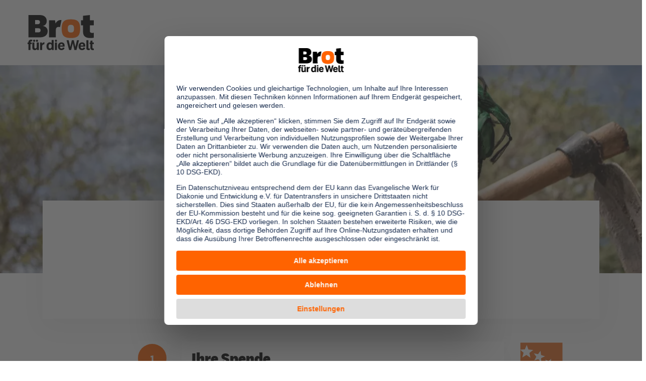

--- FILE ---
content_type: text/html; charset=utf-8
request_url: https://www.brot-fuer-die-welt.de/spenden/jetzt-helfen/spenden.php?p=F-BW0023&s=90&utm_campaign=bfdw-cash%20%7C%20search%20%7C%20brand%20%7C%20spenden%20%7C%202022&utm_medium=cpc&utm_source=google&gclid=EAIaIQobChMIoJSO4anX-AIVHY9oCR0n2gfkEAAYASAAEgIbivD_BwE
body_size: 28469
content:
<!DOCTYPE html>
<html dir="ltr" lang="de">
<head><script>
var dataLayer = window.dataLayer = window.dataLayer || [];
dataLayer.push({
    'pt': {
       'pagetype' : 'spendenformular'
    }
});
sessionStorage.setItem('pt_pagetype', 'spendenformular');
</script><!-- Google Tag Manager --><script>        window.dataLayer = window.dataLayer || [];        function gtag() {
          dataLayer.push(arguments);
        }
        // set „denied" as default for both ad and analytics storage, as well as ad_user_data and ad_personalization,
        gtag("consent", "default", {
          ad_user_data: "denied",
          ad_personalization: "denied",
          ad_storage: "denied",
          analytics_storage: "denied",
          wait_for_update: 2000 // milliseconds to wait for update
        });</script><script
		type="text/plain"
        data-usercentrics="Google Tag Manager"
	    id="scriptGoogleTagManager">      (function(w,d,s,l,i){w[l]=w[l]||[];w[l].push({'gtm.start':
          new Date().getTime(),event:'gtm.js'});var f=d.getElementsByTagName(s)[0],
          j=d.createElement(s),dl=l!='dataLayer'?'&l='+l:'';j.async=true;j.src=
          'https://www.googletagmanager.com/gtm.js?id='+i+dl;f.parentNode.insertBefore(j,f);
      })
      (window,document,'script','dataLayer','GTM-PM2NRT6');</script>

<meta charset="utf-8">
<!-- 
	This website is powered by TYPO3 - inspiring people to share!
	TYPO3 is a free open source Content Management Framework initially created by Kasper Skaarhoj and licensed under GNU/GPL.
	TYPO3 is copyright 1998-2026 of Kasper Skaarhoj. Extensions are copyright of their respective owners.
	Information and contribution at https://typo3.org/
-->


<link rel="icon" href="https://www.brot-fuer-die-welt.de/typo3conf/ext/as_template/Resources/Public/Images/favicon/favicon.ico" type="image/vnd.microsoft.icon">
<title>Jetzt helfen: Online Spenden | Brot für die Welt</title>
<meta name="generator" content="TYPO3 CMS" />
<meta name="description" content="Online spenden – schnell, bequem und sicher per Lastschrift, PayPal oder Kreditkarte. Ihre Spende unterstützt unsere Projekte in fast 90 Ländern und hilft Menschen weltweit." />
<meta name="robots" content="INDEX,FOLLOW" />
<meta name="viewport" content="width=device-width, initial-scale=1.0, maximum-scale=2" />
<meta property="og:title" content="Spenden an Brot für die Welt" />

<meta property="og:description" content="Online spenden – schnell, bequem und sicher per Lastschrift, PayPal oder Kreditkarte. Ihre Spende unterstützt unsere Projekte in fast 90 Ländern und hilft Menschen weltweit." />
<meta property="og:image" content="https://www.brot-fuer-die-welt.de/fileadmin/_processed_/e/b/csm_62aktion-og_982f4cd204.jpg" />
<meta property="og:image:url" content="https://www.brot-fuer-die-welt.de/fileadmin/_processed_/e/b/csm_62aktion-og_982f4cd204.jpg" />
<meta property="og:image:width" content="1590" />
<meta property="og:image:height" content="832" />
<meta property="og:type" content="article" />
<meta property="og:site_name" content="Brot für die Welt" />
<meta name="twitter:card" content="summary" />
<meta name="twitter:title" content="Spenden an Brot für die Welt" />
<meta name="twitter:description" content="Online spenden – schnell, bequem und sicher per Lastschrift, PayPal oder Kreditkarte. Ihre Spende unterstützt unsere Projekte in fast 90 Ländern und hilft Menschen weltweit." />
<meta name="twitter:image" content="https://www.brot-fuer-die-welt.de/fileadmin/_processed_/e/b/csm_62aktion-og_982f4cd204.jpg" />
<meta name="theme-color" content="#ff6200" />

<link rel="stylesheet" href="https://www.brot-fuer-die-welt.de/typo3conf/ext/as_template/Resources/Public/Stylesheets/styles.min.css?1768315478" >
<link rel="stylesheet" href="https://www.brot-fuer-die-welt.de/typo3conf/ext/as_template/Resources/Public/Stylesheets/vendor.min.css?1767963343" >
<link rel="stylesheet" href="https://www.brot-fuer-die-welt.de/typo3conf/ext/powermail/Resources/Public/Css/Basic.css?1729254652" media="all">
<link rel="stylesheet" href="https://www.brot-fuer-die-welt.de/typo3conf/ext/as_template/Resources/Public/Stylesheets/donation_outer_onepager.css?1768298761" media="all">
<link id="swiper_css" href="https://www.brot-fuer-die-welt.de/typo3conf/ext/as_template/Resources/Public/Stylesheets/Vendor/swiper-bundle.min.css?1767963343" rel="stylesheet" >
<link media="print" href="https://www.brot-fuer-die-welt.de/typo3conf/ext/as_template/Resources/Public/Stylesheets/print.min.css?1768298761" rel="stylesheet" >
<style>
/*<![CDATA[*/
<!-- 
/*additionalTSFEInlineStyle*/
.col.equalize h2 {margin: 0 auto 20px auto; text-align: center;}
  div button[data-testid="uc-privacy-button"] {
  display: none !important;
  }
        @media screen and (max-width: 480px) {
      
            .material-collection__file-collection-list div.ce-bodytext {
                max-width: 210px !important;
      			margin-left: 0px !important;
            }
        }
         
      #info-attention-banner {
            background-color: #eb680a;
            box-shadow: 0 0 10px #303030;
            display: block;
            max-width: 820px;
            font-size: 18px;
            top: 50%;
            right: 10px;
            position: fixed;
            z-index:999999;
        }

        #info-attention-banner-static {
            background-color: #eb680a;
            box-shadow: 0 0 10px #303030;
            display: block;
            width: 100%;
            font-size: 18px;
        }

        #info-attention-banner.hide {
            display: none;
        }

        #info-attention-banner button,
        #info-attention-banner-static button {
            background-color: #eb680a;
            color: #fff; 
            border: none;
        }

        #info-attention-banner p {
            font-family: 'Copernicus Medium,Arial,Helvetica,sans-serif';
            color: #fff;
            font-size: 22px;
            margin: -10px 10px 20px 0px;
        }

        #info-attention-banner-static p {
            font-family: 'Copernicus Medium,Arial,Helvetica,sans-serif';
            color: #fff;
            font-size: 22px;
            margin: 10px 10px 10px 0px;
        }

        #info-attention-banner a {
            width: 100%;
        }

        #info-attention-banner-static a {
            margin-bottom: 10px;
        }

        @media screen and (max-width: 360px) {
            #info-attention-banner p {font-size: 16px;}
            #info-attention-banner-static p {
                margin: 10px 0;
                font-size: 16px;
            }
            #info-attention-banner .btn.btn-white,
            #info-attention-banner-static .btn.btn-white  {font-size: 14px;}
        }
-->
/*]]>*/
</style>


<script src="https://www.brot-fuer-die-welt.de/typo3conf/ext/as_template/Resources/Public/JavaScript/vendor.min.js?1767963343" defer="defer"></script>
<script src="https://www.brot-fuer-die-welt.de/typo3conf/ext/as_template/Resources/Public/Dist/as.js?1768316175" type="module" defer="defer"></script>
<script src="https://www.brot-fuer-die-welt.de/typo3conf/ext/as_template/Resources/Public/Dist/as-legacy.js?1768298761" nomodule="nomodule"></script>
<script src="https://www.brot-fuer-die-welt.de/typo3conf/ext/as_template/Resources/Public/Vendor/jquery-ui-touch-punch/jquery.ui.touch-punch.min.js?1767963343" defer="defer"></script>
<script>
/*<![CDATA[*/
/*TS_inlineJS*/
var absRefPrefix="/";
var pinnedSearchParent="571";
const featureFlags=true;

/*]]>*/
</script>

<meta property="og:updated_time" content="2025-12-23T12:13:22+01:00" /><meta property="fb:app_id" content="1603843519910518" /><meta name="twitter:card" content="summary_large_image" /><meta name="twitter:site" content="@BROT_furdiewelt" /><meta name="twitter:creator" content="@BROT_furdiewelt" /><meta property="og:type" content="article"/><!-- Copyright (c) 2000-2025 etracker GmbH. All rights reserved. -->
<!-- This material may not be reproduced, displayed, modified or distributed -->
<!-- without the express prior written permission of the copyright holder. -->
<!-- etracker tracklet 5.0 -->
<script type="text/javascript">
// var et_pagename = "";
// var et_areas = "";
// var et_tval = 0;
// var et_tsale = 0;
// var et_tonr = "";
// var et_basket = "";
var _etr = {
  signalizeServiceWorkerPath: "{f:uri.resource(path:'Javascript/signalize.js', extensionName: 'asTemplate')}",
  signalizeServiceWorkerScope: "{f:uri.resource(path:'Javascript', extensionName: 'asTemplate')}"
};
</script>
<script id="_etLoader" type="text/javascript" charset="UTF-8" data-block-cookies="true" data-respect-dnt="true" data-secure-code="1sgo3g" src="//track.brot-fuer-die-welt.de/code/e.js" async></script>
<!-- etracker tracklet 5.0 end -->
                <link rel="preconnect" href="//api.usercentrics.eu">                <link rel="preconnect" href="//web.cmp.usercentrics.eu"><link rel="preload" href="//web.cmp.usercentrics.eu/ui/loader.js" as="script">
                <script id="usercentrics-cmp" data-settings-id="mB_HKjn9o" src="https://web.cmp.usercentrics.eu/ui/loader.js" async></script>


<link rel="stylesheet" type="text/css" href="/spenden/jetzt-helfen/file/?component=Customization&ft=css&file=css%2Fvendor"  /><link rel="stylesheet" type="text/css" href="/spenden/jetzt-helfen/file/?component=Customization&ft=css&file=css%2Fadditional"  /><link rel="stylesheet" type="text/css" href="/spenden/jetzt-helfen/file/?component=Customization&ft=css&file=css%2F002%2Fdonation_form"  />
<link rel="canonical" href="https://www.brot-fuer-die-welt.de/spenden/jetzt-helfen/spenden.php"></head>
<body class="rebrush home" data-pid="2838">










<header class="page-header">
    
    <div class="container px-3 px-lg-0 mt-0 mt-lg-1">
    <div class="row align-items-center align-items-lg-end">
        
                <div class="col-auto pl-3 pl-lg-0 mt-lg-3 logo-container">
            
        <a href="https://www.brot-fuer-die-welt.de/" title="zur Startseite" id="logo"><img src="https://www.brot-fuer-die-welt.de/typo3conf/ext/as_template/Resources/Public/Images/logo.svg" alt="Brot für die Welt"/></a>
        
      </div>
      <div class="col d-lg-none no-print">
        <div class="row justify-content-end align-items-center">
          <div class="col-auto header-donate-link-col">
            
              <a href="https://www.brot-fuer-die-welt.de/spenden/" class="header-donate-link" target="_self">Jetzt spenden</a>
            
          </div>
          
            <div class="col-auto">
              <button id="flyout-menu-rebrush">
                <span class="sr-only">Menü öffnen/schliessen</span>
                <svg class="burger-menu" xmlns="http://www.w3.org/2000/svg" width="23" height="20" viewBox="0 0 23 20" fill="currentColor"><path d="M22.715 16.297c.19.198.285.432.285.703v2c0 .27-.095.505-.285.703a.903.903 0 0 1-.673.297H.958a.903.903 0 0 1-.673-.297A.982.982 0 0 1 0 19v-2c0-.27.095-.505.285-.703A.903.903 0 0 1 .958 16h21.084c.26 0 .484.099.673.297Zm0-8c.19.198.285.432.285.703v2c0 .27-.095.505-.285.703a.903.903 0 0 1-.673.297H.958a.903.903 0 0 1-.673-.297A.982.982 0 0 1 0 11V9c0-.27.095-.505.285-.703A.903.903 0 0 1 .958 8h21.084c.26 0 .484.099.673.297Zm0-8c.19.198.285.432.285.703v2c0 .27-.095.505-.285.703a.903.903 0 0 1-.673.297H.958a.903.903 0 0 1-.673-.297A.982.982 0 0 1 0 3V1C0 .73.095.495.285.297A.903.903 0 0 1 .958 0h21.084c.26 0 .484.099.673.297Z"/></svg>
                <svg class="close-menu" xmlns="http://www.w3.org/2000/svg" width="20" height="20" viewBox="0 0 20 20" fill="currentColor"><path d="M19.529 14.95c.314.314.471.695.471 1.144 0 .45-.157.83-.471 1.145l-2.29 2.29a1.559 1.559 0 0 1-1.145.471c-.449 0-.83-.157-1.145-.471L10 14.579l-4.95 4.95A1.559 1.559 0 0 1 3.907 20c-.45 0-.83-.157-1.145-.471l-2.29-2.29A1.559 1.559 0 0 1 0 16.094c0-.449.157-.83.471-1.145L5.421 10 .47 5.05A1.559 1.559 0 0 1 0 3.907c0-.45.157-.83.471-1.145L2.761.47A1.559 1.559 0 0 1 3.906 0c.449 0 .83.157 1.145.471L10 5.421 14.95.47A1.559 1.559 0 0 1 16.093 0c.45 0 .83.157 1.145.471l2.29 2.29c.314.314.471.696.471 1.145 0 .449-.157.83-.471 1.145L14.579 10l4.95 4.95Z"/></svg>
              </button>
            </div>
          
        </div>
      </div>
      <div class="col-12 col-lg mobile-menu-col">

        <div class="big-nav">
          <div class="row flex-column">
            <div class="col pr-3 pr-lg-0">
              <div class="header-top-row">
                


  <ul class="topmenu">

    

      
          
              
  <li>
  <a href="https://shop.brot-fuer-die-welt.de/" class="">
    
        Shop
      
  </a>
  </li>

            
        

    

      
          
              
  <li>
  <a href="https://www.brot-fuer-die-welt.de/presse/" class="">
    
        Presse
      
  </a>
  </li>

            
        

    

      
          <li>
            <a href="https://www.brot-fuer-die-welt.de/mediathek/">
              
                  Mediathek
                
            </a>
          </li>
        

    

      
          
              
  <li>
  <a href="https://www.brot-fuer-die-welt.de/service-kontakt/" class="">
    
        Kontakt
      
  </a>
  </li>

            
        

    
  </ul>







                

                
                  <div class="searchbox">
                    <form id="searchbox" method="GET" action="/suche/">
                      <label for="q" class="sr-only">search</label>
                      <input id="q" name="q" autocomplete="off" placeholder="Suche" type="text">
                      <button type="submit"><span class="search-icon"></span><span class="sr-only">Suchen</span></button>
                    </form>
                  </div>
                

                
                  <div class="language-box">
                    <a href="javascript:void(0);">DE
                      <span class="chev-down">
                        <svg xmlns="http://www.w3.org/2000/svg" width="11" height="7" viewBox="0 0 11 7"><path d="M11 1.552c0 .12-.043.222-.13.308L5.807 6.87A.422.422 0 0 1 5.5 7a.422.422 0 0 1-.307-.129L.13 1.86A.418.418 0 0 1 0 1.552c0-.12.043-.222.13-.308L1.262.13A.422.422 0 0 1 1.57 0c.119 0 .221.043.308.129L5.5 3.719 9.123.13A.422.422 0 0 1 9.431 0c.118 0 .22.043.307.129l1.132 1.115c.087.086.13.189.13.308Z"/></svg>
                      </span>
                    </a>
                    <ul><li><a href="https://www.brot-fuer-die-welt.de/">DE</a></li><li><a href="https://www.brot-fuer-die-welt.de/en/bread-for-the-world/">EN</a></li><li><a href="https://www.brot-fuer-die-welt.de/es/pan-para-el-mundo/">ES</a></li><li><a href="https://www.brot-fuer-die-welt.de/fr/pain-pour-le-monde/">FR</a></li><li><a href="https://www.brot-fuer-die-welt.de/pt/pao-para-o-mundo/">PT</a></li></ul>
                  </div>
                
              </div>
            </div>
            <div class="col pr-3 pr-lg-0">
              <div class="flyout-navigation">
        <ul class="navbar-nav"><li class="nav-item"><a class="nav-link " href="javascript:void(0);">Informieren</a><div class="nav-content" id="flyoutDropdownMenuLink-3417">

  
      <div class="flyout-container">
    
  <div class="flyout-section">
    <div class="container">
      <div class="row flyout-row">
        
            <div class="flyout-col flyout-col-1 col">
                

<div id="c23005" class="flyout-links">
  <div class="header">
    
        <img loading="lazy" src="https://www.brot-fuer-die-welt.de/fileadmin/mediapool/130_Nav-Icons/ueber-uns.svg" width="30" height="30" alt="Icon Über uns" />
    
    <a href="https://www.brot-fuer-die-welt.de/ueber-uns/">
      <span>Über uns</span>
    </a><div class="svg-guard"><svg width="6" height="9" viewBox="0 0 6 9" xmlns="http://www.w3.org/2000/svg"><path d="M6 4.5c0 .097-.037.18-.11.251L1.593 8.894A.363.363 0 0 1 1.332 9a.363.363 0 0 1-.26-.106L.11 7.967A.337.337 0 0 1 0 7.716c0-.097.037-.18.11-.251L3.185 4.5.11 1.535a.337.337 0 0 1-.11-.25c0-.098.037-.181.11-.252l.961-.927A.363.363 0 0 1 1.332 0c.1 0 .187.035.26.106L5.89 4.25c.073.07.11.154.11.251Z"/></svg></div>
  </div>
  
    <ul>
      
        
  
    <li>
      <div class="svg-guard">
        <svg xmlns="http://www.w3.org/2000/svg" width="6" height="9" viewBox="0 0 6 9"><path d="M6 4.5c0 .097-.037.18-.11.251L1.593 8.894A.363.363 0 0 1 1.332 9a.363.363 0 0 1-.26-.106L.11 7.967A.337.337 0 0 1 0 7.716c0-.097.037-.18.11-.251L3.185 4.5.11 1.535a.337.337 0 0 1-.11-.25c0-.098.037-.181.11-.252l.961-.927A.363.363 0 0 1 1.332 0c.1 0 .187.035.26.106L5.89 4.25c.073.07.11.154.11.251Z"/></svg>
      </div>
      <a href="https://www.brot-fuer-die-welt.de/ueber-uns/aufbau-strukturen/">
        Aufbau &amp; Strukturen
      </a>
    </li>
  

      
        
  
    <li>
      <div class="svg-guard">
        <svg xmlns="http://www.w3.org/2000/svg" width="6" height="9" viewBox="0 0 6 9"><path d="M6 4.5c0 .097-.037.18-.11.251L1.593 8.894A.363.363 0 0 1 1.332 9a.363.363 0 0 1-.26-.106L.11 7.967A.337.337 0 0 1 0 7.716c0-.097.037-.18.11-.251L3.185 4.5.11 1.535a.337.337 0 0 1-.11-.25c0-.098.037-.181.11-.252l.961-.927A.363.363 0 0 1 1.332 0c.1 0 .187.035.26.106L5.89 4.25c.073.07.11.154.11.251Z"/></svg>
      </div>
      <a href="https://www.brot-fuer-die-welt.de/ueber-uns/vorstand-gremien/">
        Vorstand &amp; Gremien
      </a>
    </li>
  

      
        
  
    <li>
      <div class="svg-guard">
        <svg xmlns="http://www.w3.org/2000/svg" width="6" height="9" viewBox="0 0 6 9"><path d="M6 4.5c0 .097-.037.18-.11.251L1.593 8.894A.363.363 0 0 1 1.332 9a.363.363 0 0 1-.26-.106L.11 7.967A.337.337 0 0 1 0 7.716c0-.097.037-.18.11-.251L3.185 4.5.11 1.535a.337.337 0 0 1-.11-.25c0-.098.037-.181.11-.252l.961-.927A.363.363 0 0 1 1.332 0c.1 0 .187.035.26.106L5.89 4.25c.073.07.11.154.11.251Z"/></svg>
      </div>
      <a href="https://www.brot-fuer-die-welt.de/ueber-uns/netzwerke/">
        Netzwerke
      </a>
    </li>
  

      
        
  
    <li>
      <div class="svg-guard">
        <svg xmlns="http://www.w3.org/2000/svg" width="6" height="9" viewBox="0 0 6 9"><path d="M6 4.5c0 .097-.037.18-.11.251L1.593 8.894A.363.363 0 0 1 1.332 9a.363.363 0 0 1-.26-.106L.11 7.967A.337.337 0 0 1 0 7.716c0-.097.037-.18.11-.251L3.185 4.5.11 1.535a.337.337 0 0 1-.11-.25c0-.098.037-.181.11-.252l.961-.927A.363.363 0 0 1 1.332 0c.1 0 .187.035.26.106L5.89 4.25c.073.07.11.154.11.251Z"/></svg>
      </div>
      <a href="https://www.brot-fuer-die-welt.de/ueber-uns/#c18795">
        Transparenz &amp; Jahresbericht
      </a>
    </li>
  

      
    </ul>
  
  
</div>




            </div>
        
        
            <div class="flyout-col flyout-col-2 col">
                

<div id="c23006" class="flyout-links">
  <div class="header">
    
        <img loading="lazy" src="https://www.brot-fuer-die-welt.de/fileadmin/mediapool/130_Nav-Icons/unsere-arbeit.svg" width="30" height="30" alt="Icon Weltkugel" />
    
    <a href="https://www.brot-fuer-die-welt.de/projekte/">
      <span>Unsere Arbeit</span>
    </a><div class="svg-guard"><svg width="6" height="9" viewBox="0 0 6 9" xmlns="http://www.w3.org/2000/svg"><path d="M6 4.5c0 .097-.037.18-.11.251L1.593 8.894A.363.363 0 0 1 1.332 9a.363.363 0 0 1-.26-.106L.11 7.967A.337.337 0 0 1 0 7.716c0-.097.037-.18.11-.251L3.185 4.5.11 1.535a.337.337 0 0 1-.11-.25c0-.098.037-.181.11-.252l.961-.927A.363.363 0 0 1 1.332 0c.1 0 .187.035.26.106L5.89 4.25c.073.07.11.154.11.251Z"/></svg></div>
  </div>
  
    <ul>
      
        
  
    <li>
      <div class="svg-guard">
        <svg xmlns="http://www.w3.org/2000/svg" width="6" height="9" viewBox="0 0 6 9"><path d="M6 4.5c0 .097-.037.18-.11.251L1.593 8.894A.363.363 0 0 1 1.332 9a.363.363 0 0 1-.26-.106L.11 7.967A.337.337 0 0 1 0 7.716c0-.097.037-.18.11-.251L3.185 4.5.11 1.535a.337.337 0 0 1-.11-.25c0-.098.037-.181.11-.252l.961-.927A.363.363 0 0 1 1.332 0c.1 0 .187.035.26.106L5.89 4.25c.073.07.11.154.11.251Z"/></svg>
      </div>
      <a href="https://www.brot-fuer-die-welt.de/projekte/wo-wir-arbeiten/" target="_top">
        Wo wir arbeiten
      </a>
    </li>
  

      
        
  
    <li>
      <div class="svg-guard">
        <svg xmlns="http://www.w3.org/2000/svg" width="6" height="9" viewBox="0 0 6 9"><path d="M6 4.5c0 .097-.037.18-.11.251L1.593 8.894A.363.363 0 0 1 1.332 9a.363.363 0 0 1-.26-.106L.11 7.967A.337.337 0 0 1 0 7.716c0-.097.037-.18.11-.251L3.185 4.5.11 1.535a.337.337 0 0 1-.11-.25c0-.098.037-.181.11-.252l.961-.927A.363.363 0 0 1 1.332 0c.1 0 .187.035.26.106L5.89 4.25c.073.07.11.154.11.251Z"/></svg>
      </div>
      <a href="https://www.brot-fuer-die-welt.de/projekte/wie-wir-arbeiten/">
        Wie wir arbeiten
      </a>
    </li>
  

      
        
  
    <li>
      <div class="svg-guard">
        <svg xmlns="http://www.w3.org/2000/svg" width="6" height="9" viewBox="0 0 6 9"><path d="M6 4.5c0 .097-.037.18-.11.251L1.593 8.894A.363.363 0 0 1 1.332 9a.363.363 0 0 1-.26-.106L.11 7.967A.337.337 0 0 1 0 7.716c0-.097.037-.18.11-.251L3.185 4.5.11 1.535a.337.337 0 0 1-.11-.25c0-.098.037-.181.11-.252l.961-.927A.363.363 0 0 1 1.332 0c.1 0 .187.035.26.106L5.89 4.25c.073.07.11.154.11.251Z"/></svg>
      </div>
      <a href="https://www.brot-fuer-die-welt.de/projekte/politische-arbeit/">
        Über unsere politische Arbeit
      </a>
    </li>
  

      
        
  
    <li>
      <div class="svg-guard">
        <svg xmlns="http://www.w3.org/2000/svg" width="6" height="9" viewBox="0 0 6 9"><path d="M6 4.5c0 .097-.037.18-.11.251L1.593 8.894A.363.363 0 0 1 1.332 9a.363.363 0 0 1-.26-.106L.11 7.967A.337.337 0 0 1 0 7.716c0-.097.037-.18.11-.251L3.185 4.5.11 1.535a.337.337 0 0 1-.11-.25c0-.098.037-.181.11-.252l.961-.927A.363.363 0 0 1 1.332 0c.1 0 .187.035.26.106L5.89 4.25c.073.07.11.154.11.251Z"/></svg>
      </div>
      <a href="https://www.brot-fuer-die-welt.de/projekte/stipendien/">
        Stipendien
      </a>
    </li>
  

      
    </ul>
  
  
</div>




            </div>
        
        
            <div class="flyout-col flyout-col-3 col">
                

<div id="c23007" class="flyout-links">
  <div class="header">
    
        <img loading="lazy" src="https://www.brot-fuer-die-welt.de/fileadmin/mediapool/130_Nav-Icons/unsere-themen.svg" width="30" height="30" alt="Icon Themenliste" />
    
    <a href="https://www.brot-fuer-die-welt.de/themen/">
      <span>Unsere Themen</span>
    </a><div class="svg-guard"><svg width="6" height="9" viewBox="0 0 6 9" xmlns="http://www.w3.org/2000/svg"><path d="M6 4.5c0 .097-.037.18-.11.251L1.593 8.894A.363.363 0 0 1 1.332 9a.363.363 0 0 1-.26-.106L.11 7.967A.337.337 0 0 1 0 7.716c0-.097.037-.18.11-.251L3.185 4.5.11 1.535a.337.337 0 0 1-.11-.25c0-.098.037-.181.11-.252l.961-.927A.363.363 0 0 1 1.332 0c.1 0 .187.035.26.106L5.89 4.25c.073.07.11.154.11.251Z"/></svg></div>
  </div>
  
    <ul>
      
        
  
    <li>
      <div class="svg-guard">
        <svg xmlns="http://www.w3.org/2000/svg" width="6" height="9" viewBox="0 0 6 9"><path d="M6 4.5c0 .097-.037.18-.11.251L1.593 8.894A.363.363 0 0 1 1.332 9a.363.363 0 0 1-.26-.106L.11 7.967A.337.337 0 0 1 0 7.716c0-.097.037-.18.11-.251L3.185 4.5.11 1.535a.337.337 0 0 1-.11-.25c0-.098.037-.181.11-.252l.961-.927A.363.363 0 0 1 1.332 0c.1 0 .187.035.26.106L5.89 4.25c.073.07.11.154.11.251Z"/></svg>
      </div>
      <a href="https://www.brot-fuer-die-welt.de/themen/ernaehrung/">
        Ernährung
      </a>
    </li>
  

      
        
  
    <li>
      <div class="svg-guard">
        <svg xmlns="http://www.w3.org/2000/svg" width="6" height="9" viewBox="0 0 6 9"><path d="M6 4.5c0 .097-.037.18-.11.251L1.593 8.894A.363.363 0 0 1 1.332 9a.363.363 0 0 1-.26-.106L.11 7.967A.337.337 0 0 1 0 7.716c0-.097.037-.18.11-.251L3.185 4.5.11 1.535a.337.337 0 0 1-.11-.25c0-.098.037-.181.11-.252l.961-.927A.363.363 0 0 1 1.332 0c.1 0 .187.035.26.106L5.89 4.25c.073.07.11.154.11.251Z"/></svg>
      </div>
      <a href="https://www.brot-fuer-die-welt.de/themen/menschenrechte/">
        Menschenrechte
      </a>
    </li>
  

      
        
  
    <li>
      <div class="svg-guard">
        <svg xmlns="http://www.w3.org/2000/svg" width="6" height="9" viewBox="0 0 6 9"><path d="M6 4.5c0 .097-.037.18-.11.251L1.593 8.894A.363.363 0 0 1 1.332 9a.363.363 0 0 1-.26-.106L.11 7.967A.337.337 0 0 1 0 7.716c0-.097.037-.18.11-.251L3.185 4.5.11 1.535a.337.337 0 0 1-.11-.25c0-.098.037-.181.11-.252l.961-.927A.363.363 0 0 1 1.332 0c.1 0 .187.035.26.106L5.89 4.25c.073.07.11.154.11.251Z"/></svg>
      </div>
      <a href="https://www.brot-fuer-die-welt.de/themen/hintergruende-zur-flucht/">
        Flucht &amp; Migration
      </a>
    </li>
  

      
        
  
    <li>
      <div class="svg-guard">
        <svg xmlns="http://www.w3.org/2000/svg" width="6" height="9" viewBox="0 0 6 9"><path d="M6 4.5c0 .097-.037.18-.11.251L1.593 8.894A.363.363 0 0 1 1.332 9a.363.363 0 0 1-.26-.106L.11 7.967A.337.337 0 0 1 0 7.716c0-.097.037-.18.11-.251L3.185 4.5.11 1.535a.337.337 0 0 1-.11-.25c0-.098.037-.181.11-.252l.961-.927A.363.363 0 0 1 1.332 0c.1 0 .187.035.26.106L5.89 4.25c.073.07.11.154.11.251Z"/></svg>
      </div>
      <a href="https://www.brot-fuer-die-welt.de/themen/klimawandel/">
        Klimawandel
      </a>
    </li>
  

      
    </ul>
  
  
    <ul>
      
        
  
    <li>
      <div class="svg-guard">
        <svg xmlns="http://www.w3.org/2000/svg" width="6" height="9" viewBox="0 0 6 9"><path d="M6 4.5c0 .097-.037.18-.11.251L1.593 8.894A.363.363 0 0 1 1.332 9a.363.363 0 0 1-.26-.106L.11 7.967A.337.337 0 0 1 0 7.716c0-.097.037-.18.11-.251L3.185 4.5.11 1.535a.337.337 0 0 1-.11-.25c0-.098.037-.181.11-.252l.961-.927A.363.363 0 0 1 1.332 0c.1 0 .187.035.26.106L5.89 4.25c.073.07.11.154.11.251Z"/></svg>
      </div>
      <a href="https://www.brot-fuer-die-welt.de/themen/armut/">
        Armut
      </a>
    </li>
  

      
        
  
    <li>
      <div class="svg-guard">
        <svg xmlns="http://www.w3.org/2000/svg" width="6" height="9" viewBox="0 0 6 9"><path d="M6 4.5c0 .097-.037.18-.11.251L1.593 8.894A.363.363 0 0 1 1.332 9a.363.363 0 0 1-.26-.106L.11 7.967A.337.337 0 0 1 0 7.716c0-.097.037-.18.11-.251L3.185 4.5.11 1.535a.337.337 0 0 1-.11-.25c0-.098.037-.181.11-.252l.961-.927A.363.363 0 0 1 1.332 0c.1 0 .187.035.26.106L5.89 4.25c.073.07.11.154.11.251Z"/></svg>
      </div>
      <a href="https://www.brot-fuer-die-welt.de/themen/frieden/">
        Frieden
      </a>
    </li>
  

      
        
  
    <li>
      <div class="svg-guard">
        <svg xmlns="http://www.w3.org/2000/svg" width="6" height="9" viewBox="0 0 6 9"><path d="M6 4.5c0 .097-.037.18-.11.251L1.593 8.894A.363.363 0 0 1 1.332 9a.363.363 0 0 1-.26-.106L.11 7.967A.337.337 0 0 1 0 7.716c0-.097.037-.18.11-.251L3.185 4.5.11 1.535a.337.337 0 0 1-.11-.25c0-.098.037-.181.11-.252l.961-.927A.363.363 0 0 1 1.332 0c.1 0 .187.035.26.106L5.89 4.25c.073.07.11.154.11.251Z"/></svg>
      </div>
      <a href="https://www.brot-fuer-die-welt.de/themen/entwicklungszusammenarbeit/">
        Entwicklungszusammenarbeit
      </a>
    </li>
  

      
        
  
    <li>
      <div class="svg-guard">
        <svg xmlns="http://www.w3.org/2000/svg" width="6" height="9" viewBox="0 0 6 9"><path d="M6 4.5c0 .097-.037.18-.11.251L1.593 8.894A.363.363 0 0 1 1.332 9a.363.363 0 0 1-.26-.106L.11 7.967A.337.337 0 0 1 0 7.716c0-.097.037-.18.11-.251L3.185 4.5.11 1.535a.337.337 0 0 1-.11-.25c0-.098.037-.181.11-.252l.961-.927A.363.363 0 0 1 1.332 0c.1 0 .187.035.26.106L5.89 4.25c.073.07.11.154.11.251Z"/></svg>
      </div>
      <a href="https://www.brot-fuer-die-welt.de/themen/shrinking-space/">
        Zivilgesellschaft
      </a>
    </li>
  

      
        
  
    <li>
      <div class="svg-guard">
        <svg xmlns="http://www.w3.org/2000/svg" width="6" height="9" viewBox="0 0 6 9"><path d="M6 4.5c0 .097-.037.18-.11.251L1.593 8.894A.363.363 0 0 1 1.332 9a.363.363 0 0 1-.26-.106L.11 7.967A.337.337 0 0 1 0 7.716c0-.097.037-.18.11-.251L3.185 4.5.11 1.535a.337.337 0 0 1-.11-.25c0-.098.037-.181.11-.252l.961-.927A.363.363 0 0 1 1.332 0c.1 0 .187.035.26.106L5.89 4.25c.073.07.11.154.11.251Z"/></svg>
      </div>
      <a href="https://www.brot-fuer-die-welt.de/themen/themen-von-a-bis-z/">
        <span class="orange">Alle Themen</span>
      </a>
    </li>
  

      
    </ul>
  
</div>




            </div>
        
        
      </div>
    </div>
  </div>
  
    <div class="flyout-section">
      <div class="container">
        <div class="row flyout-row">
          <div class="col">
            

<div id="c23008" class="boilerplate">
    
        <div class="content-left"><p><strong>Sie brauchen Materialien?</strong></p>
<p>Entdecken Sie unsere zahlreichen Publikationen &amp; Materialien:</p></div>
    
    
      <div class="content-center">
          
            
    
      <a href="https://www.brot-fuer-die-welt.de/gemeindematerial/">
        <nobr>
          <svg xmlns="http://www.w3.org/2000/svg" width="6" height="9"><path d="M6 4.5c0 .097-.037.18-.11.251L1.593 8.894A.363.363 0 0 1 1.332 9a.363.363 0 0 1-.26-.106L.11 7.967A.337.337 0 0 1 0 7.716c0-.097.037-.18.11-.251L3.185 4.5.11 1.535a.337.337 0 0 1-.11-.25c0-.098.037-.181.11-.252l.961-.927A.363.363 0 0 1 1.332 0c.1 0 .187.035.26.106L5.89 4.25c.073.07.11.154.11.251Z"/></svg>
          Gemeindematerial
        </nobr>
      </a>
    

          
            
    
      <a href="https://www.brot-fuer-die-welt.de/themen/publikationen/">
        <nobr>
          <svg xmlns="http://www.w3.org/2000/svg" width="6" height="9"><path d="M6 4.5c0 .097-.037.18-.11.251L1.593 8.894A.363.363 0 0 1 1.332 9a.363.363 0 0 1-.26-.106L.11 7.967A.337.337 0 0 1 0 7.716c0-.097.037-.18.11-.251L3.185 4.5.11 1.535a.337.337 0 0 1-.11-.25c0-.098.037-.181.11-.252l.961-.927A.363.363 0 0 1 1.332 0c.1 0 .187.035.26.106L5.89 4.25c.073.07.11.154.11.251Z"/></svg>
          Fachpublikationen
        </nobr>
      </a>
    

          
            
    
      <a href="https://www.brot-fuer-die-welt.de/bildungsmaterial/">
        <nobr>
          <svg xmlns="http://www.w3.org/2000/svg" width="6" height="9"><path d="M6 4.5c0 .097-.037.18-.11.251L1.593 8.894A.363.363 0 0 1 1.332 9a.363.363 0 0 1-.26-.106L.11 7.967A.337.337 0 0 1 0 7.716c0-.097.037-.18.11-.251L3.185 4.5.11 1.535a.337.337 0 0 1-.11-.25c0-.098.037-.181.11-.252l.961-.927A.363.363 0 0 1 1.332 0c.1 0 .187.035.26.106L5.89 4.25c.073.07.11.154.11.251Z"/></svg>
          Bildungsmaterial
        </nobr>
      </a>
    

          
            
    
      <a href="https://www.brot-fuer-die-welt.de/projektmaterial/" target="_blank">
        <nobr>
          <svg xmlns="http://www.w3.org/2000/svg" width="6" height="9"><path d="M6 4.5c0 .097-.037.18-.11.251L1.593 8.894A.363.363 0 0 1 1.332 9a.363.363 0 0 1-.26-.106L.11 7.967A.337.337 0 0 1 0 7.716c0-.097.037-.18.11-.251L3.185 4.5.11 1.535a.337.337 0 0 1-.11-.25c0-.098.037-.181.11-.252l.961-.927A.363.363 0 0 1 1.332 0c.1 0 .187.035.26.106L5.89 4.25c.073.07.11.154.11.251Z"/></svg>
          Projektmaterial
        </nobr>
      </a>
    

          
      </div>
    
    
</div>




          </div>
        </div>
      </div>
    </div>
  
  </div>

</div></li><li class="nav-item"><a class="nav-link " href="javascript:void(0);">Aktiv werden</a><div class="nav-content" id="flyoutDropdownMenuLink-3418">

  
      <div class="flyout-container">
    
  <div class="flyout-section">
    <div class="container">
      <div class="row flyout-row">
        
            <div class="flyout-col flyout-col-1 col">
                

<div id="c23010" class="flyout-links">
  <div class="header">
    
        <img loading="lazy" src="https://www.brot-fuer-die-welt.de/fileadmin/mediapool/130_Nav-Icons/spenden.svg" width="30" height="30" alt="Icon Spenden" />
    
    <a href="https://www.brot-fuer-die-welt.de/spenden/">
      <span>Spenden &amp; Unterstützen</span>
    </a><div class="svg-guard"><svg width="6" height="9" viewBox="0 0 6 9" xmlns="http://www.w3.org/2000/svg"><path d="M6 4.5c0 .097-.037.18-.11.251L1.593 8.894A.363.363 0 0 1 1.332 9a.363.363 0 0 1-.26-.106L.11 7.967A.337.337 0 0 1 0 7.716c0-.097.037-.18.11-.251L3.185 4.5.11 1.535a.337.337 0 0 1-.11-.25c0-.098.037-.181.11-.252l.961-.927A.363.363 0 0 1 1.332 0c.1 0 .187.035.26.106L5.89 4.25c.073.07.11.154.11.251Z"/></svg></div>
  </div>
  
    <ul>
      
        
  
    <li>
      <div class="svg-guard">
        <svg xmlns="http://www.w3.org/2000/svg" width="6" height="9" viewBox="0 0 6 9"><path d="M6 4.5c0 .097-.037.18-.11.251L1.593 8.894A.363.363 0 0 1 1.332 9a.363.363 0 0 1-.26-.106L.11 7.967A.337.337 0 0 1 0 7.716c0-.097.037-.18.11-.251L3.185 4.5.11 1.535a.337.337 0 0 1-.11-.25c0-.098.037-.181.11-.252l.961-.927A.363.363 0 0 1 1.332 0c.1 0 .187.035.26.106L5.89 4.25c.073.07.11.154.11.251Z"/></svg>
      </div>
      <a href="https://www.brot-fuer-die-welt.de/spenden/einmalig-spenden/">
        Einmalig spenden
      </a>
    </li>
  

      
        
  
    <li>
      <div class="svg-guard">
        <svg xmlns="http://www.w3.org/2000/svg" width="6" height="9" viewBox="0 0 6 9"><path d="M6 4.5c0 .097-.037.18-.11.251L1.593 8.894A.363.363 0 0 1 1.332 9a.363.363 0 0 1-.26-.106L.11 7.967A.337.337 0 0 1 0 7.716c0-.097.037-.18.11-.251L3.185 4.5.11 1.535a.337.337 0 0 1-.11-.25c0-.098.037-.181.11-.252l.961-.927A.363.363 0 0 1 1.332 0c.1 0 .187.035.26.106L5.89 4.25c.073.07.11.154.11.251Z"/></svg>
      </div>
      <a href="https://www.brot-fuer-die-welt.de/spenden/regelmaessig-spenden/">
        Regelmäßig spenden
      </a>
    </li>
  

      
        
  
    <li>
      <div class="svg-guard">
        <svg xmlns="http://www.w3.org/2000/svg" width="6" height="9" viewBox="0 0 6 9"><path d="M6 4.5c0 .097-.037.18-.11.251L1.593 8.894A.363.363 0 0 1 1.332 9a.363.363 0 0 1-.26-.106L.11 7.967A.337.337 0 0 1 0 7.716c0-.097.037-.18.11-.251L3.185 4.5.11 1.535a.337.337 0 0 1-.11-.25c0-.098.037-.181.11-.252l.961-.927A.363.363 0 0 1 1.332 0c.1 0 .187.035.26.106L5.89 4.25c.073.07.11.154.11.251Z"/></svg>
      </div>
      <a href="https://www.brot-fuer-die-welt.de/spenden/anlaesse-spendenaktionen/">
        Anlässe &amp; Spendenaktionen 
      </a>
    </li>
  

      
        
  
    <li>
      <div class="svg-guard">
        <svg xmlns="http://www.w3.org/2000/svg" width="6" height="9" viewBox="0 0 6 9"><path d="M6 4.5c0 .097-.037.18-.11.251L1.593 8.894A.363.363 0 0 1 1.332 9a.363.363 0 0 1-.26-.106L.11 7.967A.337.337 0 0 1 0 7.716c0-.097.037-.18.11-.251L3.185 4.5.11 1.535a.337.337 0 0 1-.11-.25c0-.098.037-.181.11-.252l.961-.927A.363.363 0 0 1 1.332 0c.1 0 .187.035.26.106L5.89 4.25c.073.07.11.154.11.251Z"/></svg>
      </div>
      <a href="https://www.brot-fuer-die-welt.de/spenden/#c26311">
        Weitere Spendenmöglichkeiten 
      </a>
    </li>
  

      
        
  
    <li>
      <div class="svg-guard">
        <svg xmlns="http://www.w3.org/2000/svg" width="6" height="9" viewBox="0 0 6 9"><path d="M6 4.5c0 .097-.037.18-.11.251L1.593 8.894A.363.363 0 0 1 1.332 9a.363.363 0 0 1-.26-.106L.11 7.967A.337.337 0 0 1 0 7.716c0-.097.037-.18.11-.251L3.185 4.5.11 1.535a.337.337 0 0 1-.11-.25c0-.098.037-.181.11-.252l.961-.927A.363.363 0 0 1 1.332 0c.1 0 .187.035.26.106L5.89 4.25c.073.07.11.154.11.251Z"/></svg>
      </div>
      <a href="https://www.brot-fuer-die-welt.de/spenden/geschenke/">
        Geschenke
      </a>
    </li>
  

      
        
  
    <li>
      <div class="svg-guard">
        <svg xmlns="http://www.w3.org/2000/svg" width="6" height="9" viewBox="0 0 6 9"><path d="M6 4.5c0 .097-.037.18-.11.251L1.593 8.894A.363.363 0 0 1 1.332 9a.363.363 0 0 1-.26-.106L.11 7.967A.337.337 0 0 1 0 7.716c0-.097.037-.18.11-.251L3.185 4.5.11 1.535a.337.337 0 0 1-.11-.25c0-.098.037-.181.11-.252l.961-.927A.363.363 0 0 1 1.332 0c.1 0 .187.035.26.106L5.89 4.25c.073.07.11.154.11.251Z"/></svg>
      </div>
      <a href="https://www.brot-fuer-die-welt.de/spenden/einsatz-der-spendengelder/">
        Einsatz der Spendengelder
      </a>
    </li>
  

      
    </ul>
  
  
</div>




            </div>
        
        
            <div class="flyout-col flyout-col-2 col">
                

<div id="c23011" class="flyout-links">
  <div class="header">
    
        <img loading="lazy" src="https://www.brot-fuer-die-welt.de/fileadmin/mediapool/130_Nav-Icons/bildung.svg" width="30" height="30" alt="Icon Bildung" />
    
    <a href="https://www.brot-fuer-die-welt.de/bildung/">
      <span>Bildungsarbeit</span>
    </a><div class="svg-guard"><svg width="6" height="9" viewBox="0 0 6 9" xmlns="http://www.w3.org/2000/svg"><path d="M6 4.5c0 .097-.037.18-.11.251L1.593 8.894A.363.363 0 0 1 1.332 9a.363.363 0 0 1-.26-.106L.11 7.967A.337.337 0 0 1 0 7.716c0-.097.037-.18.11-.251L3.185 4.5.11 1.535a.337.337 0 0 1-.11-.25c0-.098.037-.181.11-.252l.961-.927A.363.363 0 0 1 1.332 0c.1 0 .187.035.26.106L5.89 4.25c.073.07.11.154.11.251Z"/></svg></div>
  </div>
  
    <ul>
      
        
  
    <li>
      <div class="svg-guard">
        <svg xmlns="http://www.w3.org/2000/svg" width="6" height="9" viewBox="0 0 6 9"><path d="M6 4.5c0 .097-.037.18-.11.251L1.593 8.894A.363.363 0 0 1 1.332 9a.363.363 0 0 1-.26-.106L.11 7.967A.337.337 0 0 1 0 7.716c0-.097.037-.18.11-.251L3.185 4.5.11 1.535a.337.337 0 0 1-.11-.25c0-.098.037-.181.11-.252l.961-.927A.363.363 0 0 1 1.332 0c.1 0 .187.035.26.106L5.89 4.25c.073.07.11.154.11.251Z"/></svg>
      </div>
      <a href="https://www.brot-fuer-die-welt.de/bildung/kinder-schule/">
        Aktionen für Schule &amp; Jugend
      </a>
    </li>
  

      
        
  
    <li>
      <div class="svg-guard">
        <svg xmlns="http://www.w3.org/2000/svg" width="6" height="9" viewBox="0 0 6 9"><path d="M6 4.5c0 .097-.037.18-.11.251L1.593 8.894A.363.363 0 0 1 1.332 9a.363.363 0 0 1-.26-.106L.11 7.967A.337.337 0 0 1 0 7.716c0-.097.037-.18.11-.251L3.185 4.5.11 1.535a.337.337 0 0 1-.11-.25c0-.098.037-.181.11-.252l.961-.927A.363.363 0 0 1 1.332 0c.1 0 .187.035.26.106L5.89 4.25c.073.07.11.154.11.251Z"/></svg>
      </div>
      <a href="https://www.brot-fuer-die-welt.de/gemeinden/schule/">
        Material für Schule &amp; Jugend
      </a>
    </li>
  

      
        
  
    <li>
      <div class="svg-guard">
        <svg xmlns="http://www.w3.org/2000/svg" width="6" height="9" viewBox="0 0 6 9"><path d="M6 4.5c0 .097-.037.18-.11.251L1.593 8.894A.363.363 0 0 1 1.332 9a.363.363 0 0 1-.26-.106L.11 7.967A.337.337 0 0 1 0 7.716c0-.097.037-.18.11-.251L3.185 4.5.11 1.535a.337.337 0 0 1-.11-.25c0-.098.037-.181.11-.252l.961-.927A.363.363 0 0 1 1.332 0c.1 0 .187.035.26.106L5.89 4.25c.073.07.11.154.11.251Z"/></svg>
      </div>
      <a href="https://www.brot-fuer-die-welt.de/bildung/seminare/">
        Fortbildungen &amp; Seminare
      </a>
    </li>
  

      
        
  
    <li>
      <div class="svg-guard">
        <svg xmlns="http://www.w3.org/2000/svg" width="6" height="9" viewBox="0 0 6 9"><path d="M6 4.5c0 .097-.037.18-.11.251L1.593 8.894A.363.363 0 0 1 1.332 9a.363.363 0 0 1-.26-.106L.11 7.967A.337.337 0 0 1 0 7.716c0-.097.037-.18.11-.251L3.185 4.5.11 1.535a.337.337 0 0 1-.11-.25c0-.098.037-.181.11-.252l.961-.927A.363.363 0 0 1 1.332 0c.1 0 .187.035.26.106L5.89 4.25c.073.07.11.154.11.251Z"/></svg>
      </div>
      <a href="https://www.brot-fuer-die-welt.de/projekte/inlandsfoerderung/">
        Inlandsförderung
      </a>
    </li>
  

      
        
  
    <li>
      <div class="svg-guard">
        <svg xmlns="http://www.w3.org/2000/svg" width="6" height="9" viewBox="0 0 6 9"><path d="M6 4.5c0 .097-.037.18-.11.251L1.593 8.894A.363.363 0 0 1 1.332 9a.363.363 0 0 1-.26-.106L.11 7.967A.337.337 0 0 1 0 7.716c0-.097.037-.18.11-.251L3.185 4.5.11 1.535a.337.337 0 0 1-.11-.25c0-.098.037-.181.11-.252l.961-.927A.363.363 0 0 1 1.332 0c.1 0 .187.035.26.106L5.89 4.25c.073.07.11.154.11.251Z"/></svg>
      </div>
      <a href="https://www.brot-fuer-die-welt.de/bildung/brot-jugend/">
        Brot für die Welt-Jugend
      </a>
    </li>
  

      
    </ul>
  
  
</div>




            </div>
        
        
            <div class="flyout-col flyout-col-3 col">
                

<div id="c23012" class="flyout-links">
  <div class="header">
    
        <img loading="lazy" src="https://www.brot-fuer-die-welt.de/fileadmin/mediapool/130_Nav-Icons/gemeindearbeit.svg" width="30" height="30" alt="Icon Gemeindearbeit" />
    
    <a href="https://www.brot-fuer-die-welt.de/gemeinden/">
      <span>Gemeindearbeit</span>
    </a><div class="svg-guard"><svg width="6" height="9" viewBox="0 0 6 9" xmlns="http://www.w3.org/2000/svg"><path d="M6 4.5c0 .097-.037.18-.11.251L1.593 8.894A.363.363 0 0 1 1.332 9a.363.363 0 0 1-.26-.106L.11 7.967A.337.337 0 0 1 0 7.716c0-.097.037-.18.11-.251L3.185 4.5.11 1.535a.337.337 0 0 1-.11-.25c0-.098.037-.181.11-.252l.961-.927A.363.363 0 0 1 1.332 0c.1 0 .187.035.26.106L5.89 4.25c.073.07.11.154.11.251Z"/></svg></div>
  </div>
  
    <ul>
      
        
  
    <li>
      <div class="svg-guard">
        <svg xmlns="http://www.w3.org/2000/svg" width="6" height="9" viewBox="0 0 6 9"><path d="M6 4.5c0 .097-.037.18-.11.251L1.593 8.894A.363.363 0 0 1 1.332 9a.363.363 0 0 1-.26-.106L.11 7.967A.337.337 0 0 1 0 7.716c0-.097.037-.18.11-.251L3.185 4.5.11 1.535a.337.337 0 0 1-.11-.25c0-.098.037-.181.11-.252l.961-.927A.363.363 0 0 1 1.332 0c.1 0 .187.035.26.106L5.89 4.25c.073.07.11.154.11.251Z"/></svg>
      </div>
      <a href="https://www.brot-fuer-die-welt.de/gemeinden/kollekten/">
        Kollekten
      </a>
    </li>
  

      
        
  
    <li>
      <div class="svg-guard">
        <svg xmlns="http://www.w3.org/2000/svg" width="6" height="9" viewBox="0 0 6 9"><path d="M6 4.5c0 .097-.037.18-.11.251L1.593 8.894A.363.363 0 0 1 1.332 9a.363.363 0 0 1-.26-.106L.11 7.967A.337.337 0 0 1 0 7.716c0-.097.037-.18.11-.251L3.185 4.5.11 1.535a.337.337 0 0 1-.11-.25c0-.098.037-.181.11-.252l.961-.927A.363.363 0 0 1 1.332 0c.1 0 .187.035.26.106L5.89 4.25c.073.07.11.154.11.251Z"/></svg>
      </div>
      <a href="https://www.brot-fuer-die-welt.de/gemeindematerial/">
        Gemeindematerial
      </a>
    </li>
  

      
        
  
    <li>
      <div class="svg-guard">
        <svg xmlns="http://www.w3.org/2000/svg" width="6" height="9" viewBox="0 0 6 9"><path d="M6 4.5c0 .097-.037.18-.11.251L1.593 8.894A.363.363 0 0 1 1.332 9a.363.363 0 0 1-.26-.106L.11 7.967A.337.337 0 0 1 0 7.716c0-.097.037-.18.11-.251L3.185 4.5.11 1.535a.337.337 0 0 1-.11-.25c0-.098.037-.181.11-.252l.961-.927A.363.363 0 0 1 1.332 0c.1 0 .187.035.26.106L5.89 4.25c.073.07.11.154.11.251Z"/></svg>
      </div>
      <a href="https://www.brot-fuer-die-welt.de/gemeinden/fuerbitten/">
        Fürbitten
      </a>
    </li>
  

      
        
  
    <li>
      <div class="svg-guard">
        <svg xmlns="http://www.w3.org/2000/svg" width="6" height="9" viewBox="0 0 6 9"><path d="M6 4.5c0 .097-.037.18-.11.251L1.593 8.894A.363.363 0 0 1 1.332 9a.363.363 0 0 1-.26-.106L.11 7.967A.337.337 0 0 1 0 7.716c0-.097.037-.18.11-.251L3.185 4.5.11 1.535a.337.337 0 0 1-.11-.25c0-.098.037-.181.11-.252l.961-.927A.363.363 0 0 1 1.332 0c.1 0 .187.035.26.106L5.89 4.25c.073.07.11.154.11.251Z"/></svg>
      </div>
      <a href="https://www.brot-fuer-die-welt.de/gemeinden/jugend-konfirmanden/">
        Jugend &amp; Konfirmation
      </a>
    </li>
  

      
        
  
    <li>
      <div class="svg-guard">
        <svg xmlns="http://www.w3.org/2000/svg" width="6" height="9" viewBox="0 0 6 9"><path d="M6 4.5c0 .097-.037.18-.11.251L1.593 8.894A.363.363 0 0 1 1.332 9a.363.363 0 0 1-.26-.106L.11 7.967A.337.337 0 0 1 0 7.716c0-.097.037-.18.11-.251L3.185 4.5.11 1.535a.337.337 0 0 1-.11-.25c0-.098.037-.181.11-.252l.961-.927A.363.363 0 0 1 1.332 0c.1 0 .187.035.26.106L5.89 4.25c.073.07.11.154.11.251Z"/></svg>
      </div>
      <a href="https://www.brot-fuer-die-welt.de/gemeinden/ehrenamt-und-mitmachen/">
        Ehrenamt &amp; Mitmachen
      </a>
    </li>
  

      
        
  
    <li>
      <div class="svg-guard">
        <svg xmlns="http://www.w3.org/2000/svg" width="6" height="9" viewBox="0 0 6 9"><path d="M6 4.5c0 .097-.037.18-.11.251L1.593 8.894A.363.363 0 0 1 1.332 9a.363.363 0 0 1-.26-.106L.11 7.967A.337.337 0 0 1 0 7.716c0-.097.037-.18.11-.251L3.185 4.5.11 1.535a.337.337 0 0 1-.11-.25c0-.098.037-.181.11-.252l.961-.927A.363.363 0 0 1 1.332 0c.1 0 .187.035.26.106L5.89 4.25c.073.07.11.154.11.251Z"/></svg>
      </div>
      <a href="https://www.brot-fuer-die-welt.de/gemeinden/regionale-kontakte/" target="_blank">
        Regionale Kontakte
      </a>
    </li>
  

      
    </ul>
  
  
</div>




            </div>
        
        
            <div class="flyout-col flyout-col-4 col">
                

<div id="c23013" class="flyout-links">
  <div class="header">
    
        <img loading="lazy" src="https://www.brot-fuer-die-welt.de/fileadmin/mediapool/130_Nav-Icons/stellenagebote.svg" width="30" height="30" alt="Icon Stellenangebote" />
    
    <a href="https://www.brot-fuer-die-welt.de/ueber-uns/stellenangebote/" target="_blank">
      <span>Stellenangebote</span>
    </a><div class="svg-guard"><svg width="6" height="9" viewBox="0 0 6 9" xmlns="http://www.w3.org/2000/svg"><path d="M6 4.5c0 .097-.037.18-.11.251L1.593 8.894A.363.363 0 0 1 1.332 9a.363.363 0 0 1-.26-.106L.11 7.967A.337.337 0 0 1 0 7.716c0-.097.037-.18.11-.251L3.185 4.5.11 1.535a.337.337 0 0 1-.11-.25c0-.098.037-.181.11-.252l.961-.927A.363.363 0 0 1 1.332 0c.1 0 .187.035.26.106L5.89 4.25c.073.07.11.154.11.251Z"/></svg></div>
  </div>
  
    <ul>
      
        
  
    <li>
      <div class="svg-guard">
        <svg xmlns="http://www.w3.org/2000/svg" width="6" height="9" viewBox="0 0 6 9"><path d="M6 4.5c0 .097-.037.18-.11.251L1.593 8.894A.363.363 0 0 1 1.332 9a.363.363 0 0 1-.26-.106L.11 7.967A.337.337 0 0 1 0 7.716c0-.097.037-.18.11-.251L3.185 4.5.11 1.535a.337.337 0 0 1-.11-.25c0-.098.037-.181.11-.252l.961-.927A.363.363 0 0 1 1.332 0c.1 0 .187.035.26.106L5.89 4.25c.073.07.11.154.11.251Z"/></svg>
      </div>
      <a href="https://www.brot-fuer-die-welt.de/ueber-uns/stellenangebote/bei-uns-arbeiten/">
        Bei uns arbeiten
      </a>
    </li>
  

      
        
  
    <li>
      <div class="svg-guard">
        <svg xmlns="http://www.w3.org/2000/svg" width="6" height="9" viewBox="0 0 6 9"><path d="M6 4.5c0 .097-.037.18-.11.251L1.593 8.894A.363.363 0 0 1 1.332 9a.363.363 0 0 1-.26-.106L.11 7.967A.337.337 0 0 1 0 7.716c0-.097.037-.18.11-.251L3.185 4.5.11 1.535a.337.337 0 0 1-.11-.25c0-.098.037-.181.11-.252l.961-.927A.363.363 0 0 1 1.332 0c.1 0 .187.035.26.106L5.89 4.25c.073.07.11.154.11.251Z"/></svg>
      </div>
      <a href="https://www.brot-fuer-die-welt.de/ueber-uns/stellenangebote/im-ausland-arbeiten/" target="_blank">
        Im Ausland arbeiten
      </a>
    </li>
  

      
        
  
    <li>
      <div class="svg-guard">
        <svg xmlns="http://www.w3.org/2000/svg" width="6" height="9" viewBox="0 0 6 9"><path d="M6 4.5c0 .097-.037.18-.11.251L1.593 8.894A.363.363 0 0 1 1.332 9a.363.363 0 0 1-.26-.106L.11 7.967A.337.337 0 0 1 0 7.716c0-.097.037-.18.11-.251L3.185 4.5.11 1.535a.337.337 0 0 1-.11-.25c0-.098.037-.181.11-.252l.961-.927A.363.363 0 0 1 1.332 0c.1 0 .187.035.26.106L5.89 4.25c.073.07.11.154.11.251Z"/></svg>
      </div>
      <a href="https://www.brot-fuer-die-welt.de/ueber-uns/stellenangebote/freiwillige/" target="_blank">
        Freiwillige
      </a>
    </li>
  

      
    </ul>
  
  
</div>




            </div>
        
      </div>
    </div>
  </div>
  
    <div class="flyout-section">
      <div class="container">
        <div class="row flyout-row">
          <div class="col">
            
    

            <div id="c23009" class="frame frame-default frame-type-shortcut frame-layout-0">
                
                
                    



                
                
                

    

<div id="c23008" class="boilerplate">
    
        <div class="content-left"><p><strong>Sie brauchen Materialien?</strong></p>
<p>Entdecken Sie unsere zahlreichen Publikationen &amp; Materialien:</p></div>
    
    
      <div class="content-center">
          
            
    
      <a href="https://www.brot-fuer-die-welt.de/gemeindematerial/">
        <nobr>
          <svg xmlns="http://www.w3.org/2000/svg" width="6" height="9"><path d="M6 4.5c0 .097-.037.18-.11.251L1.593 8.894A.363.363 0 0 1 1.332 9a.363.363 0 0 1-.26-.106L.11 7.967A.337.337 0 0 1 0 7.716c0-.097.037-.18.11-.251L3.185 4.5.11 1.535a.337.337 0 0 1-.11-.25c0-.098.037-.181.11-.252l.961-.927A.363.363 0 0 1 1.332 0c.1 0 .187.035.26.106L5.89 4.25c.073.07.11.154.11.251Z"/></svg>
          Gemeindematerial
        </nobr>
      </a>
    

          
            
    
      <a href="https://www.brot-fuer-die-welt.de/themen/publikationen/">
        <nobr>
          <svg xmlns="http://www.w3.org/2000/svg" width="6" height="9"><path d="M6 4.5c0 .097-.037.18-.11.251L1.593 8.894A.363.363 0 0 1 1.332 9a.363.363 0 0 1-.26-.106L.11 7.967A.337.337 0 0 1 0 7.716c0-.097.037-.18.11-.251L3.185 4.5.11 1.535a.337.337 0 0 1-.11-.25c0-.098.037-.181.11-.252l.961-.927A.363.363 0 0 1 1.332 0c.1 0 .187.035.26.106L5.89 4.25c.073.07.11.154.11.251Z"/></svg>
          Fachpublikationen
        </nobr>
      </a>
    

          
            
    
      <a href="https://www.brot-fuer-die-welt.de/bildungsmaterial/">
        <nobr>
          <svg xmlns="http://www.w3.org/2000/svg" width="6" height="9"><path d="M6 4.5c0 .097-.037.18-.11.251L1.593 8.894A.363.363 0 0 1 1.332 9a.363.363 0 0 1-.26-.106L.11 7.967A.337.337 0 0 1 0 7.716c0-.097.037-.18.11-.251L3.185 4.5.11 1.535a.337.337 0 0 1-.11-.25c0-.098.037-.181.11-.252l.961-.927A.363.363 0 0 1 1.332 0c.1 0 .187.035.26.106L5.89 4.25c.073.07.11.154.11.251Z"/></svg>
          Bildungsmaterial
        </nobr>
      </a>
    

          
            
    
      <a href="https://www.brot-fuer-die-welt.de/projektmaterial/" target="_blank">
        <nobr>
          <svg xmlns="http://www.w3.org/2000/svg" width="6" height="9"><path d="M6 4.5c0 .097-.037.18-.11.251L1.593 8.894A.363.363 0 0 1 1.332 9a.363.363 0 0 1-.26-.106L.11 7.967A.337.337 0 0 1 0 7.716c0-.097.037-.18.11-.251L3.185 4.5.11 1.535a.337.337 0 0 1-.11-.25c0-.098.037-.181.11-.252l.961-.927A.363.363 0 0 1 1.332 0c.1 0 .187.035.26.106L5.89 4.25c.073.07.11.154.11.251Z"/></svg>
          Projektmaterial
        </nobr>
      </a>
    

          
      </div>
    
    
</div>






                
                    



                
                
                    



                
            </div>

        


          </div>
        </div>
      </div>
    </div>
  
  </div>

</div></li><li class="nav-item"><a href="https://www.brot-fuer-die-welt.de/spenden/" target="_blank" class="nav-link spenden">Jetzt spenden</a><div class="nav-content" id="flyoutDropdownMenuLink-3419">

  
      <div class="flyout-container transparent">
    
  <div class="flyout-section">
    <div class="container">
      <div class="row flyout-row">
        
        
        
        
            <div class="flyout-col flyout-col-4 col">
                
    

            <div id="c23015" class="frame frame-default frame-type-html frame-layout-0">
                
                
                    



                
                
                

    <div class="flyout-spenden flyout-links">
  <ul>
    <li><a href="https://www.brot-fuer-die-welt.de/spenden/jetzt-helfen/spenden.php?s=75" class="btn btn-orange">Einmalig spenden</a></li>
    <li><a href="https://www.brot-fuer-die-welt.de/spenden/jetzt-helfen/foerdermitgliedschaft.php" class="btn btn-white">Dauerhaft spenden</a></li>
    <li><a href="https://www.brot-fuer-die-welt.de/spenden/spendenmoeglichkeiten" class="link"><svg version="1.1" xmlns:xlink="http://www.w3.org/1999/xlink" width="6px" height="9px" xmlns="http://www.w3.org/2000/svg">
        <g transform="matrix(1 0 0 1 -859 -224 )">
          <path d="M 6 4.5  C 6 4.59677419354839  5.96332046332046 4.68052109181141  5.88996138996139 4.75124069478908  L 1.59266409266409 8.8939205955335  C 1.51930501930502 8.96464019851117  1.43243243243243 9  1.33204633204633 9  C 1.23166023166023 9  1.14478764478765 8.96464019851117  1.07142857142857 8.8939205955335  L 0.11003861003861 7.96712158808933  C 0.0366795366795367 7.89640198511166  0 7.81265508684863  0 7.71588089330025  C 0 7.61910669975186  0.0366795366795367 7.53535980148883  0.11003861003861 7.46464019851117  L 3.18532818532819 4.5  L 0.11003861003861 1.53535980148883  C 0.0366795366795367 1.46464019851117  0 1.38089330024814  0 1.28411910669975  C 0 1.18734491315136  0.0366795366795367 1.10359801488834  0.11003861003861 1.03287841191067  L 1.07142857142857 0.106079404466501  C 1.14478764478765 0.0353598014888333  1.23166023166023 0  1.33204633204633 0  C 1.43243243243243 0  1.51930501930502 0.0353598014888333  1.59266409266409 0.106079404466501  L 5.88996138996139 4.24875930521092  C 5.96332046332046 4.31947890818858  6 4.40322580645161  6 4.5  Z " fill-rule="nonzero" fill="#eb680a" stroke="none" transform="matrix(1 0 0 1 859 224 )" />
        </g>
      </svg>
       Weitere Spendenmöglichkeiten</a></li>
  </ul>
</div>


                
                    



                
                
                    



                
            </div>

        


            </div>
        
      </div>
    </div>
  </div>
  
  </div>

</div></li></ul>
      </div>
            </div>
          </div>
        </div>

      </div>
    </div>
	</div>
</header>









<main class="default">
	

  <div class="intro-section">
    <!--TYPO3SEARCH_begin-->
    

<section id="c26526" class="intro ctype-ce_project_header_intro">
  <div class="intro-header-section layout-1">
    <div class="background">
      
        
            
    
        <picture>
            <source media="(min-width: 600px)" srcset="https://www.brot-fuer-die-welt.de/fileadmin/mediapool/_processed_/a/c/csm_Einmalig_Spenden_generisch_Schermbrucker_f4f32aba9c.webp" type="image/webp">
            <source media="(min-width: 600px)" srcset="https://www.brot-fuer-die-welt.de/fileadmin/mediapool/_processed_/a/c/csm_Einmalig_Spenden_generisch_Schermbrucker_628f277617.jpg">

            <source media="(min-width: 413px)" srcset="https://www.brot-fuer-die-welt.de/fileadmin/mediapool/_processed_/a/c/csm_Einmalig_Spenden_generisch_Schermbrucker_e4f6a84671.webp 1x, https://www.brot-fuer-die-welt.de/fileadmin/mediapool/_processed_/a/c/csm_Einmalig_Spenden_generisch_Schermbrucker_95d8387803.webp 2x" type="image/webp">
            <source media="(min-width: 413px)" srcset="https://www.brot-fuer-die-welt.de/fileadmin/mediapool/_processed_/a/c/csm_Einmalig_Spenden_generisch_Schermbrucker_33f8226238.jpg 1x, https://www.brot-fuer-die-welt.de/fileadmin/mediapool/_processed_/a/c/csm_Einmalig_Spenden_generisch_Schermbrucker_3e640831bd.jpg 2x">

            <source srcset="https://www.brot-fuer-die-welt.de/fileadmin/mediapool/_processed_/a/c/csm_Einmalig_Spenden_generisch_Schermbrucker_40f16b2aea.webp 1x, https://www.brot-fuer-die-welt.de/fileadmin/mediapool/_processed_/a/c/csm_Einmalig_Spenden_generisch_Schermbrucker_fd6ffe5f53.webp 2x" type="image/webp">
            <source srcset="https://www.brot-fuer-die-welt.de/fileadmin/mediapool/_processed_/a/c/csm_Einmalig_Spenden_generisch_Schermbrucker_a6936daaa2.jpg 1x, https://www.brot-fuer-die-welt.de/fileadmin/mediapool/_processed_/a/c/csm_Einmalig_Spenden_generisch_Schermbrucker_25086d6d16.jpg 2x">

            <img fetchpriority="high" loading="eager" src="https://www.brot-fuer-die-welt.de/fileadmin/mediapool/_processed_/a/c/csm_Einmalig_Spenden_generisch_Schermbrucker_447c0eefb8.jpg" width="412" height="354" alt="Junge afrikanische Frau mit einem Spaten auf ihrem Feld." />
        </picture>
    

          
      
      
    </div>

    <div class="container">

      <div class="intro-box">
        <div class="row justify-content-center">
          <div class="col-12 col-lg-8">

            
              <span class="label"><strong>Online spenden</strong></span>
            
            
            
              <h1>
                  Ich helfe, wo es am nötigsten ist
              </h1>
            

            

            <div class="intro-box-footer">
              <div class="row justify-content-center align-items-center">

                <div class="col-12 col-lg d-flex no-contact">
                  
                </div>

                

              </div>

              

            </div>
          </div>

        </div>
      </div>
    </div>
  </div>
</section>





    <!--TYPO3SEARCH_end-->
  </div>

  <!--TYPO3SEARCH_begin-->
  
    

            <div id="c26392" class="frame frame-default frame-type-html frame-layout-0">
                
                
                    



                
                
                

    <div id="donation-form" class="donation-form" lang="de">
    <noscript>
        &lt;div class="spendenformular_nojavascript"&gt;
        Das Spendenformular kann leider nicht geladen werden, da Sie kein JavaScript aktiviert haben. Bitte aktivieren Sie JavaScript in den Einstellungen Ihres Browsers um unser Onlinespenden verwenden zu können.
        &lt;br/&gt;&lt;br/&gt;Alternativ können Sie Ihre Spende auch direkt auf unser Spendenkonto:&lt;br/&gt;&lt;br/&gt;
        Spendenkonto: 500 500 500&lt;br/&gt;
        Bank für Kirche und Diakonie&lt;br/&gt;
        BLZ: 1006 1006&lt;br/&gt;
        IBAN: DE10100610060500500500&lt;br/&gt;
        BIC: GENODED1KDB&lt;br/&gt;&lt;br/&gt;
        überweisen.&lt;br/&gt;
        &lt;/div&gt;
    </noscript>
    <div class="modal fade" id="overlay_processing" tabindex="-1" role="dialog" aria-labelledby="overlay_processingLabel" data-keyboard="false" data-backdrop="static">
        <div class="modal-dialog modal-lg" role="document">
            <div class="modal-content">
                <div class="modal-header">
                    <h4 class="modal-title" id="overlay_processingLabel">Hinweis</h4>
                </div>
                <div class="modal-body">
                    Ihre Spende wird übertragen! Dies kann einige Sekunden dauern.<br>
                    Bitte warten Sie noch einen Moment und schließen Sie dieses Fenster nicht.
                    <div class="scroller"></div>
                </div>
            </div>
        </div>
    </div>
    <div class="modal fade" id="overlay_error" tabindex="-1" role="dialog" aria-labelledby="overlay_errorLabel" data-keyboard="false" data-backdrop="static">
        <div class="modal-dialog modal-lg" role="document">
            <div class="modal-content">
                <div class="modal-header">
                    <h4 class="modal-title" id="overlay_errorLabel">Ein Fehler ist aufgetreten</h4>
                </div>
                <div class="modal-body">
                    <p class="general"></p>
                    <p class="specific"></p>
                </div>
                <div class="modal-footer">
                    <button type="button" class="btn btn-primary">OK</button>
                </div>
            </div>
        </div>
    </div>
    <div class="modal fade" id="overlay_warning" tabindex="-1" role="dialog" aria-labelledby="overlay_warningLabel" data-keyboard="false" data-backdrop="static">
        <div class="modal-dialog" role="document">
            <div class="modal-content">
                <div class="modal-header">
                    <h4 class="modal-title" id="overlay_warningLabel">Hoher Spendenbetrag</h4>
                </div>
                <div class="modal-body" id="overlay_warning_body">
                    <p class="general"></p>
                    <p class="specific"></p>
				</div>
                 <div class="modal-footer">
                    <button type="button" class="btn btn-default">Nein</button>
                    <button type="button" class="btn btn-primary">Ja</button>
                 </div>
            </div>
        </div>
    </div>
    <div class="modal fade" id="overlay_tab_changed" tabindex="-1" role="dialog" aria-labelledby="overlay_tabChangedLabel" data-keyboard="false" data-backdrop="static">
        <div class="modal-dialog modal-lg" role="document">
            <div class="modal-content">
                <div class="modal-header">
                    <h4 class="modal-title" id="overlay_tabChangedLabel">
                        <span class="donation_form_newstart_hint_title">Hinweis</span>
                    </h4>
                </div>
                <div class="modal-body">
                    <span class="donation_form_newstart_hint_text">Sie haben das Spendenformular während der Eingabe verlassen.<br><br>
                    Aus Sicherheitsgründen muss die Eingabe leider erneut gestartet werden.</span>
                    <div class="scroller"></div>
                </div>
                <div class="modal-footer">
                    <button type="button" class="btn btn-primary">
                        <span class="donation_form_newstart_hint_button">Neu starten</span>
                    </button>
                </div>
            </div>
        </div>
    </div>

    <form action="https&#x3A;&#x2F;&#x2F;www.brot-fuer-die-welt.de&#x2F;spenden&#x2F;jetzt-helfen&#x2F;spenden.php" method="POST" name="donation_form" class="form-horizontal" id="donation_form"><input type="hidden" name="donate_csrf" value="e79e55192452877b97e35d3c5bba39b8-d810f6f15fcdb07059047a4972187166"><input type="hidden" name="transaction" value="JrCUY64IMmRJmayVJBrHkTaey0gqrznO2bT2qAf8"><input type="hidden" name="utm_medium" value="cpc"><input type="hidden" name="utm_campaign" value="bfdw-cash&#x20;&#x7C;&#x20;search&#x20;&#x7C;&#x20;brand&#x20;&#x7C;&#x20;spenden&#x20;&#x7C;&#x20;2022"><input type="hidden" name="utm_source" value="google"><input type="hidden" name="gclid" value="EAIaIQobChMIoJSO4anX-AIVHY9oCR0n2gfkEAAYASAAEgIbivD_BwE"><input type="hidden" name="outer_template_used_step_one" value="33">
    <div class="container">
        <div class="row justify-content-end">
            <div class="col-12 col-lg-8">

                <div id="donation-step-1" data-parsley-validate class="donation-form__step" data-js="donation-step-1">
                    <div class="row">
                        <div class="d-none d-lg-block col-auto">
                            <div class="step-header__counter">
                                <span>1</span>
                            </div>
                        </div>
                        <div class="col">
                            <div class="donation-form__step-container">
                                <div class="donation-form__step-header">
                                    <span class="step-header__title">Ihre Spende</span>
                                    <a class="btn donation-form__btn-prev" data-js="donation-step-prev-1">bearbeiten</a>
                                    <div class="step-header__counter">
                                        <span>1</span>
                                    </div>
                                </div>
                                <div class="donation-form__step-main">
                                    <div class="donation-form__field wrapper-input-field__inputmoney">
                                        <div class="input-field">
                                            <label class="input-field__label" for="amount">Spendenbetrag:<span class="is-required"></span></label>
                                            <div class="input-field__value" data-js="donation-value"></div>
                                            <div class="input-field__wrapper">
                                                                                                <input
                                                    id="amount"
                                                    class="input-field__inputmoney"
                                                    data-parsley-errors-container="#donation-value-error-field"
                                                    data-parsley-trigger="change"
                                                    data-parsley-donation-value="5"
                                                    data-js="input-money"
                                                    data-focus=""
                                                    onfocus="this.value=''"
                                                    type="number"
                                                    pattern="[0-9]*"
                                                    placeholder=""
                                                    value="90"
                                                    name="amount"
                                                    data-parsley-required = "true"
                                                    max="999999"
                                                    data-parsley-length="[1, 6]"
                                                >
                                                <div id="amount_currency" class="form_currency">,00 €</div>
                                                                                            </div>
                                        </div>
                                        <div id="donation-value-error-field" class="error-field">
                                        </div>
                                    </div>


                                    <div class="donation-form__field" id="subject_container" style="display:block">
                                            <div class="input-field">
                                                <label class="input-field__label-active" for="STICHWORT">Thema wählen:<span class="is-required"></span></label>
                                                <label class="input-field__label-inactive" for="STICHWORT">Gewähltes Projekt:</label>
                                                <div class="input-field__value" data-js="donation-project-name"></div>
                                                <div class="input-field__wrapper">
                                                    <select name="subject" id="STICHWORT" class="input-field__select" data-parsley-trigger="change" data-parsley-required="true" data-parsley-errors-container="&#x23;subject-error-field"><option value="">Bitte ein Thema wählen</option>
<option value="F-BW0023" selected="selected">Hilfe weltweit</option>
<option value="F-BW0182">Hunger weltweit</option>
<option value="F-BW0119">Armutsbekämpfung</option>
<option value="F-BW0041">Bildung</option>
<option value="F-BW0035">Ernährung</option>
<option value="F-BW0052">Frauen</option>
<option value="F-BW0039">Gesundheit</option>
<option value="F-BW0026">Kinder und Jugendliche</option>
<option value="F-BW0058">Klima und Umwelt</option>
<option value="F-BW0037">Menschenrechte und Frieden</option>
<option value="F-BW0031">Wasser</option></select>                                                                                                            <span class="tooltip" title="Ihre Spende für &quot;Hilfe weltweit&quot; setzen wir dort ein, wo sie am nötigsten gebraucht wird.">i</span>
                                                </div>
                                            </div>
                                            <div id="subject-error-field" class="error-field"></div>
                                        </div>

                                    <div class="donation-form__field" id="interval_container" style="display:block">
                                        <div class="input-field">
                                            <label class="input-field__label" for="INTERVALL">Ich spende:<span class="is-required"></span></label>
                                            <div class="input-field__value" data-js="donation-project-duration"></div>
                                            <div class="input-field__wrapper">
                                                <select name="interval" id="INTERVALL" class="input-field__select" data-parsley-trigger="change" data-parsley-required="true" data-parsley-errors-container="&#x23;interval-error-field"><option value="">Bitte ein Intervall wählen</option>
<option value="0" selected="selected">einmalig</option>
<option value="1">monatlich</option>
<option value="4">vierteljährlich</option>
<option value="12">jährlich</option></select>                                                                                                <span class="tooltip" title='Ihre regelmäßige Spende hilft uns, Projekte langfristig zu planen.'>i</span>
                                            </div>
                                        </div>
                                        <div id="interval-error-field" class="error-field"></div>
                                    </div>

                                                                    </div>
                                <div class="donation-form__step-footer">
                                    <a class="btn donation-form__btn-next" href="#donation-step-2" data-js="donation-step-next-1">weiter</a>

                                        <span id="paypal-express-container-ab-wrapper">
                                            <div id="paypal-express-container" >
                                                <span class="m-2" style="float:left">oder</span>
                                                <input type="image" id="paypal-express-redirect" name="paypal" title="Direkt zu PayPal" style="width: 228px; height: 44px;"
                                                       alt="Direkt zu PayPal"
                                                       src="/spenden/jetzt-helfen/file/?component=Customization&ft=image&file=checkout-logo-large-de-2x.png">
                                            </div>
                                        </span>

                                </div>
                            </div>
                        </div>
                    </div>
                </div>

                <div id="donation-step-2" data-parsley-validate class="donation-form__step inactive disabled" data-js="donation-step-2">
                    <div class="row">
                        <div class="d-none d-lg-block col-auto">
                            <div class="step-header__counter">
                                <span>2</span>
                            </div>
                        </div>
                        <div class="col">
                            <div class="donation-form__step-container">
                                <div class="donation-form__step-header">
                                    <div class="step-header__wrapper">
                                        <span class="step-header__title">Ihre Daten</span>
                                    </div>
                                    <a class="btn donation-form__btn-prev hide" data-js="donation-step-prev-2">bearbeiten</a>
                                    <div class="step-header__counter">
                                        <span>2</span>
                                    </div>
                                </div>
                                <div class="donation-form__step-main">
                                                                        <div class="donation-form__field wrapper-NMERKMAL">
                                        <div class="input-field">
                                            <label for="NMERKMAL" class="input-field__label">Spende als:<span class="is-required"></span></label>
                                            <div class="input-field__value"></div>
                                            <div class="input-field__wrapper">
                                                <select name="addresstype" id="NMERKMAL" class="input-field__select" data-parsley-trigger="focusout" data-parsley-required="true" data-parsley-errors-container="&#x23;addresstype-error-field"><option value="">Bitte eine Art wählen</option>
<option value="000" selected="selected">Privatperson</option>
<option value="110">Unternehmen</option>
<option value="012">Kirchengemeinde</option>
<option value="018">Schule / Kindergarten</option></select>                                            </div>
                                        </div>
                                        <div id="addresstype-error-field" class="error-field"></div>

                                    </div>

                                    <div class="donation-form__field wrapper-company hide">
                                        <div class="input-field">
                                            <label for="organisation" class="input-field__label">Organisation<span class="is-required"></span></label>
                                            <div class="input-field__value"></div>
                                            <div class="input-field__wrapper">
                                                <input
                                                    id="organisation"
                                                    class="input-field__text"
                                                    data-parsley-errors-container="#organisation-error-field"
                                                    name="organisation"
                                                    type="text"
                                                    placeholder=""
                                                    disabled
                                                    data-parsley-length = "[2, 255]"
                                                    maxlength="255"
                                                    data-parsley-pattern ="/^((?!('|\x22)+).)*$/"
                                                    data-parsley-pattern-message ="Das Feld enthält ungültige Zeichen"
                                                >
                                            </div>
                                        </div>
                                        <div id="organisation-error-field" class="error-field">
                                        </div>
                                    </div>

                                    <div class="row may-wrap">
                                        <div class="col-12 col-lg pr-lg-2 form-col">
                                            <div class="donation-form__field wrapper-salutation">
                                                <div class="input-field">
                                                                                                        <label for="salutation" class="input-field__label">Anrede:<span class="is-required"></span></label>
                                                    <div class="input-field__value"></div>
                                                    <div class="input-field__wrapper">
                                                        <select name="salutation" id="salutation" class="input-field__select" data-parsley-trigger="focusout" data-parsley-salutation-req="true" data-parsley-errors-container="&#x23;salutation-error-field"><option value="0" selected="selected">-</option>
<option value="2">Frau</option>
<option value="1">Herr</option>
<option value="6">Divers</option>
<option value="5">Keine Angabe</option></select>                                                    </div>
                                                </div>
                                                <div id="salutation-error-field" class="error-field"></div>
                                            </div>
                                        </div>
                                        <div class="col-12 col-lg pl-lg-2 form-col">
                                            <div class="donation-form__field wrapper-title">
                                                <div class="input-field">
                                                                                                        <label for="title" class="input-field__label">Titel:<span class="is-required"></span></label>
                                                    <div class="input-field__value"></div>
                                                    <div class="input-field__wrapper">
                                                        <select name="title" id="title" class="input-field__select" data-parsley-trigger="focusout" data-parsley-errors-container="&#x23;title-error-field"><option value="0">-</option>
<option value="1">Professor</option>
<option value="2">Dr.</option>
<option value="3">Pfarrer</option>
<option value="4">Pastor</option>
<option value="5">Professorin</option>
<option value="6">Dr.</option>
<option value="7">Pfarrerin</option>
<option value="8">Pastorin</option></select>                                                    </div>
                                                </div>
                                                <div id="title-error-field" class="error-field"></div>
                                            </div>
                                        </div>
                                    </div>

                                    <div class="donation-form__field wrapper-firstname">
                                                                                <div class="input-field">
                                            <label for="firstname" class="input-field__label">Vorname:<span class="is-required"></span></label>
                                            <div class="input-field__value"></div>
                                            <div class="input-field__wrapper">
                                                <input
                                                    id="firstname"
                                                    class="input-field__text"
                                                    data-parsley-errors-container="#vorname-error-field"
                                                    name="firstname"
                                                    type="text"
                                                    value=""
                                                    placeholder=""
                                                    data-parsley-required = "true"
                                                    data-parsley-length = "[2, 100]"
                                                    maxlength="100"
                                                >
                                            </div>
                                        </div>
                                        <div id="vorname-error-field" class="error-field">
                                        </div>
                                    </div>

                                    <div class="donation-form__field wrapper-name">
                                                                                <div class="input-field">
                                            <label for="name" class="input-field__label">Nachname:<span class="is-required"></span></label>
                                            <div class="input-field__value"></div>
                                            <div class="input-field__wrapper">
                                                <input
                                                    id="name"
                                                    class="input-field__text"
                                                    data-parsley-errors-container="#surname-error-field"
                                                    name="name"
                                                    type="text"
                                                    value=""
                                                    placeholder=""
                                                    data-parsley-required = "true"
                                                    data-parsley-length = "[2, 100]"
                                                    maxlength="100"
                                                >
                                            </div>
                                        </div>
                                        <div id="surname-error-field" class="error-field">
                                        </div>
                                    </div>

                                    <!-- second person -->
                                    <div class="donation-form__second-person hide">

                                        <div class="row may-wrap">
                                            <div class="col-12 col-lg pr-lg-2 form-col">
                                                <div class="donation-form__field wrapper-salutation2">
                                                    <div class="input-field">
                                                                                                                <label for="salutation2" class="input-field__label">Anrede:<span class="is-required"></span></label>
                                                        <div class="input-field__value"></div>
                                                        <div class="input-field__wrapper">
                                                            <select name="salutation2" id="salutation2" class="input-field__select" data-parsley-trigger="focusout" data-parsley-errors-container="&#x23;salutation2-error-field" disabled="disabled"><option value="0" selected="selected">-</option>
<option value="2">Frau</option>
<option value="1">Herr</option>
<option value="6">Divers</option>
<option value="5">Keine Angabe</option></select>                                                        </div>
                                                    </div>
                                                    <div id="salutation2-error-field" class="error-field"></div>
                                                </div>
                                            </div>
                                            <div class="col-12 col-lg pl-lg-2 form-col">
                                                <div class="donation-form__field wrapper-title2">
                                                    <div class="input-field">
                                                                                                                <label for="title2" class="input-field__label">Titel:<span class="is-required"></span></label>
                                                        <div class="input-field__value"></div>
                                                        <div class="input-field__wrapper">
                                                            <select name="title2" id="title2" class="input-field__select" data-parsley-trigger="focusout" data-parsley-errors-container="&#x23;title2-error-field"><option value="0">-</option>
<option value="1">Professor</option>
<option value="2">Dr.</option>
<option value="3">Pfarrer</option>
<option value="4">Pastor</option>
<option value="5">Professorin</option>
<option value="6">Dr.</option>
<option value="7">Pfarrerin</option>
<option value="8">Pastorin</option></select>                                                        </div>
                                                    </div>
                                                    <div id="title2-error-field" class="error-field"></div>
                                                </div>
                                            </div>
                                        </div>

                                        <div class="donation-form__field wrapper-firstname2">
                                                                                        <div class="input-field">
                                                <label for="firstname2" class="input-field__label">Vorname:<span class="is-required"></span></label>
                                                <div class="input-field__value"></div>
                                                <div class="input-field__wrapper">
                                                    <input
                                                        id="firstname2"
                                                        class="input-field__text"
                                                        data-parsley-errors-container="#vorname2-error-field"
                                                        name="firstname2"
                                                        type="text"
                                                        disabled="disabled"
                                                        value=""
                                                        placeholder=""
                                                        data-parsley-required = "false"
                                                        data-parsley-length = "[2, 100]"
                                                        maxlength="100"
                                                    >
                                                </div>
                                            </div>
                                            <div id="vorname2-error-field" class="error-field">
                                            </div>
                                        </div>

                                        <div class="donation-form__field wrapper-name2">
                                                                                        <div class="input-field">
                                                <label for="name2" class="input-field__label">Nachname:<span class="is-required"></span></label>
                                                <div class="input-field__value"></div>
                                                <div class="input-field__wrapper">
                                                    <input
                                                        id="name2"
                                                        class="input-field__text"
                                                        data-parsley-errors-container="#surname2-error-field"
                                                        name="name2"
                                                        type="text"
                                                        disabled="disabled"
                                                        value=""
                                                        placeholder=""
                                                        data-parsley-length = "[2, 100]"
                                                        maxlength="100"
                                                    >
                                                </div>
                                            </div>
                                            <div id="surname2-error-field" class="error-field">
                                            </div>
                                        </div>
                                    </div>

                                                                            <div class="donation-form__field wrapper-add-person" data-hide="on-step-2" data-js="donation-form__add-person">
                                            <a class="link input-field justify-content-center">
                                                <span class="donation-form__add-person"></span>
                                                <span class="input-field__full-width input-field__label ml-10 more">zweite Person hinzufügen</span>
                                                <span class="input-field__full-width input-field__label ml-10 less" style="display:none;">zweite Person entfernen</span>
                                            </a>
                                        </div>
                                    
                                    <div class="donation-form__field wrapper-email">
                                                                                <div class="input-field">
                                            <label for="email" class="input-field__label">E-Mail:<span class="is-required"></span></label>
                                            <div class="input-field__value"></div>
                                            <div class="input-field__wrapper">
                                                <input
                                                    id="email"
                                                    class="input-field__text"
                                                    data-parsley-errors-container="#email-error-field"
                                                    data-parsley-trigger="change"
                                                    name="email"
                                                    type="email"
                                                    value=""
                                                    placeholder=""
                                                    data-parsley-required = "true"
                                                    data-parsley-length = "[3, 255]"
                                                    maxlength="255"
                                                >
                                            </div>
                                        </div>
                                        <div id="email-error-field" class="error-field">
                                        </div>
                                    </div>

                                    <div class="donation-form__field wrapper-receipt">
                                        <div class="donation-form__field-tooltip">
                                            <span class="tooltip-noaction fa-solid fa-circle-info"></span>
                                            <span class="tooltip-label ml-10">Wir senden Ihnen eine Bestätigung Ihrer Online-Spende per E-Mail.</span>
                                        </div>
                                    </div>

                                    <div class="donation-form__field wrapper-phone">
                                                                                <div class="input-field">
                                            <div class="input-field__label"><label for="phone">Telefon (Optional):</label></div>
                                            <div class="input-field__value"></div>
                                            <div class="input-field__wrapper">
                                                <input
                                                    id="phone"
                                                    class="input-field__text"
                                                    name="phone"
                                                    type="text"
                                                    placeholder=""
                                                    value=""
                                                    data-parsley-required = "false"
                                                    data-parsley-trigger="change"
                                                    data-parsley-errors-container="#phone-error-field"
                                                    data-parsley-length = "[2, 25]"
                                                    maxlength="25"
                                                    data-parsley-pattern ="/^(?=.)(?:(?!\@).)*$/"
                                                    data-parsley-pattern-message ="Die Telefonnummer enthält ungültige Zeichen."

                                                >
                                            </div>
                                        </div>
                                        <div class="d-flex error">
                                            <div class="input-field__wrapper"><div id="phone-error-field" class="error-field"></div></div>
                                        </div>
                                    </div>

                                    <div class="donation-form__field wrapper-allow_phone_contact">
                                        <div class="donation-form__field-tooltip">
                                            <span class="tooltip-noaction fa-solid fa-circle-info"></span>
                                            <span class="tooltip-label ml-10">Mit der freiwilligen Angabe Ihrer Telefonnummer erlauben Sie uns,
        Sie telefonisch über die Arbeit von Brot für die Welt zu informieren. Diese Einwilligung können Sie jederzeit
        formlos widerrufen.</span>
                                        </div>
                                    </div>


                                                                        <div id="address_container" class="donation-form__field">
                                        <div class="donation-form__field wrapper-address">
                                            <div class="input-field__label">Adressdaten</div>
                                            <div class="donation-form__field-tooltip">
                                                <span class="tooltip-noaction fa-solid fa-circle-info"></span>
                                                <span class="tooltip-label ml-10">Bitte geben Sie Ihre Adresse an. Leider sind Online-Spenden im Namen Dritter nicht möglich.</span>
                                            </div>
                                        </div>

                                        
                                        <div class="row may-wrap">
                                            <div class="col-12 col-lg pr-lg-2 form-col">
                                                <div class="donation-form__field wrapper-street autocomplete" id="street_autocomplete">
                                                                                                        <div class="input-field">
                                                        <label for="street" class="input-field__label">Straße:<span class="is-required"></span></label>
                                                        <div class="input-field__value"></div>
                                                        <div class="input-field__wrapper">
                                                            <div class="flex-1">
                                                                <input
                                                                    id="street"
                                                                    class="input-field__text autocomplete-input"
                                                                    data-parsley-errors-container="#street-error-field"
                                                                    name="street"
                                                                    type="text"
                                                                    value=""
                                                                    placeholder=""
                                                                    data-parsley-required = "true"
                                                                    data-parsley-length = "[2, 100]"
                                                                    maxlength="100"
                                                                >
                                                                <ul class="autocomplete-result-list"></ul>                                                            </div>
                                                        </div>
                                                    </div>
                                                    <div id="street-error-field" class="error-field"></div>
                                                </div>
                                            </div>
                                            <div class="col-12 col-lg-auto pl-lg-2 form-col">
                                                <div class="donation-form__field wrapper-streetnumber autocomplete" id="streetnumber_autocomplete">
                                                                                                        <div class="input-field">
                                                        <label for="streetnumber" class="input-field__label">Hausnummer:<span class="is-required"></span></label>
                                                        <div class="input-field__value"></div>
                                                        <div class="input-field__wrapper">
                                                            <div class="flex-1">
                                                                <input
                                                                    id="streetnumber"
                                                                    class="input-field__text autocomplete-input"
                                                                    data-parsley-errors-container="#house-error-field"
                                                                    name="streetnumber"
                                                                    type="text"
                                                                    value=""
                                                                    placeholder=""
                                                                    data-parsley-required = "true"
                                                                    data-parsley-length = "[1, 10]"
                                                                    maxlength="10"
                                                                >
                                                            </div>
                                                        </div>
                                                    </div>
                                                    <div id="house-error-field" class="error-field"></div>
                                                </div>
                                            </div>
                                        </div>


                                        <div class="row may-wrap">
                                            <div class="col-12 col-lg-auto pr-lg-2 form-col">
                                                <div class="donation-form__field wrapper-zip autocomplete" id="zip_autocomplete">
                                                                                                        <div class="input-field">
                                                        <label for="zip" class="input-field__label">Postleitzahl:<span class="is-required"></span></label>
                                                        <div class="input-field__value"></div>
                                                        <div class="input-field__wrapper">
                                                            <div class="flex-1">
                                                                <input
                                                                    id="zip"
                                                                    class="input-field__text autocomplete-input"
                                                                    data-parsley-errors-container="#zipCode-error-field"
                                                                    name="zip"
                                                                    type="text"
                                                                    value=""
                                                                    placeholder=""
                                                                    data-parsley-required = "true"
                                                                    data-parsley-length = "[2, 5]"
                                                                    maxlength="5"
                                                                >
                                                                <ul class="autocomplete-result-list"></ul>                                                            </div>
                                                        </div>
                                                    </div>
                                                    <div id="zipCode-error-field" class="error-field"></div>
                                                </div>
                                            </div>
                                            <div class="col-12 col-lg pl-lg-2 form-col">
                                                <div class="donation-form__field wrapper-city autocomplete" id="city_autocomplete">
                                                                                                        <div class="input-field">
                                                        <label for="city" class="input-field__label">Ort:<span class="is-required"></span></label>
                                                        <div class="input-field__value"></div>
                                                        <div class="input-field__wrapper">
                                                            <div class="flex-1">
                                                                <input
                                                                    id="city"
                                                                    class="input-field__text autocomplete-input"
                                                                    data-parsley-errors-container="#place-error-field"
                                                                    name="city"
                                                                    type="text"
                                                                    value=""
                                                                    placeholder=""
                                                                    data-parsley-required = "true"
                                                                    data-parsley-length = "[2, 75]"
                                                                    maxlength="75"
                                                                >
                                                                <ul class="autocomplete-result-list"></ul>                                                            </div>
                                                        </div>
                                                    </div>
                                                    <div id="place-error-field" class="error-field"></div>
                                                </div>
                                            </div>
                                        </div>

                                        <div class="donation-form__field wrapper-country">
                                            <div class="input-field">
                                                <label for="LAND" class="input-field__label">Land:<span class="is-required"></span></label>
                                                <div class="input-field__value"></div>
                                                <div class="input-field__wrapper">
                                                    <select name="country" id="LAND" class="input-field__select"><option value="">Bitte ein Land wählen</option>
<option value="af">Afghanistan</option>
<option value="eg">Ägypten</option>
<option value="ax">Ålandinseln</option>
<option value="al">Albanien</option>
<option value="dz">Algerien</option>
<option value="as">Amerikanisch-Samoa</option>
<option value="vi">Amerikanische Jungferninseln</option>
<option value="um">Amerikanische Überseeinseln</option>
<option value="ad">Andorra</option>
<option value="ao">Angola</option>
<option value="ai">Anguilla</option>
<option value="aq">Antarktis</option>
<option value="ag">Antigua und Barbuda</option>
<option value="gq">Äquatorialguinea</option>
<option value="ar">Argentinien</option>
<option value="am">Armenien</option>
<option value="aw">Aruba</option>
<option value="az">Aserbaidschan</option>
<option value="et">Äthiopien</option>
<option value="au">Australien</option>
<option value="bs">Bahamas</option>
<option value="bh">Bahrain</option>
<option value="bd">Bangladesch</option>
<option value="bb">Barbados</option>
<option value="by">Belarus</option>
<option value="be">Belgien</option>
<option value="bz">Belize</option>
<option value="bj">Benin</option>
<option value="bm">Bermuda</option>
<option value="bt">Bhutan</option>
<option value="bo">Bolivien</option>
<option value="bq">Bonaire, Sint Eustatius und Saba</option>
<option value="ba">Bosnien und Herzegowina</option>
<option value="bw">Botsuana</option>
<option value="bv">Bouvetinsel</option>
<option value="br">Brasilien</option>
<option value="vg">Britische Jungferninseln</option>
<option value="io">Britisches Territorium im Indischen Ozean</option>
<option value="bn">Brunei Darussalam</option>
<option value="bg">Bulgarien</option>
<option value="bf">Burkina Faso</option>
<option value="bi">Burundi</option>
<option value="cv">Cabo Verde</option>
<option value="cl">Chile</option>
<option value="cn">China</option>
<option value="ck">Cookinseln</option>
<option value="cr">Costa Rica</option>
<option value="ci">Côte d’Ivoire</option>
<option value="cw">Curaçao</option>
<option value="dk">Dänemark</option>
<option value="de" selected="selected">Deutschland</option>
<option value="dm">Dominica</option>
<option value="do">Dominikanische Republik</option>
<option value="dj">Dschibuti</option>
<option value="ec">Ecuador</option>
<option value="sv">El Salvador</option>
<option value="er">Eritrea</option>
<option value="ee">Estland</option>
<option value="sz">Eswatini</option>
<option value="fk">Falklandinseln</option>
<option value="fo">Färöer</option>
<option value="fj">Fidschi</option>
<option value="fi">Finnland</option>
<option value="fr">Frankreich</option>
<option value="gf">Französisch-Guayana</option>
<option value="pf">Französisch-Polynesien</option>
<option value="tf">Französische Süd- und Antarktisgebiete</option>
<option value="ga">Gabun</option>
<option value="gm">Gambia</option>
<option value="ge">Georgien</option>
<option value="gh">Ghana</option>
<option value="gi">Gibraltar</option>
<option value="gd">Grenada</option>
<option value="gr">Griechenland</option>
<option value="gl">Grönland</option>
<option value="gp">Guadeloupe</option>
<option value="gu">Guam</option>
<option value="gt">Guatemala</option>
<option value="gg">Guernsey</option>
<option value="gn">Guinea</option>
<option value="gw">Guinea-Bissau</option>
<option value="gy">Guyana</option>
<option value="ht">Haiti</option>
<option value="hm">Heard und McDonaldinseln</option>
<option value="hn">Honduras</option>
<option value="in">Indien</option>
<option value="id">Indonesien</option>
<option value="iq">Irak</option>
<option value="ir">Iran</option>
<option value="ie">Irland</option>
<option value="is">Island</option>
<option value="im">Isle of Man</option>
<option value="il">Israel</option>
<option value="it">Italien</option>
<option value="jm">Jamaika</option>
<option value="jp">Japan</option>
<option value="ye">Jemen</option>
<option value="je">Jersey</option>
<option value="jo">Jordanien</option>
<option value="ky">Kaimaninseln</option>
<option value="kh">Kambodscha</option>
<option value="cm">Kamerun</option>
<option value="ca">Kanada</option>
<option value="kz">Kasachstan</option>
<option value="qa">Katar</option>
<option value="ke">Kenia</option>
<option value="kg">Kirgisistan</option>
<option value="ki">Kiribati</option>
<option value="cc">Kokosinseln</option>
<option value="co">Kolumbien</option>
<option value="km">Komoren</option>
<option value="cg">Kongo-Brazzaville</option>
<option value="cd">Kongo-Kinshasa</option>
<option value="hr">Kroatien</option>
<option value="cu">Kuba</option>
<option value="kw">Kuwait</option>
<option value="la">Laos</option>
<option value="ls">Lesotho</option>
<option value="lv">Lettland</option>
<option value="lb">Libanon</option>
<option value="lr">Liberia</option>
<option value="ly">Libyen</option>
<option value="li">Liechtenstein</option>
<option value="lt">Litauen</option>
<option value="lu">Luxemburg</option>
<option value="mg">Madagaskar</option>
<option value="mw">Malawi</option>
<option value="my">Malaysia</option>
<option value="mv">Malediven</option>
<option value="ml">Mali</option>
<option value="mt">Malta</option>
<option value="ma">Marokko</option>
<option value="mh">Marshallinseln</option>
<option value="mq">Martinique</option>
<option value="mr">Mauretanien</option>
<option value="mu">Mauritius</option>
<option value="yt">Mayotte</option>
<option value="mx">Mexiko</option>
<option value="fm">Mikronesien</option>
<option value="mc">Monaco</option>
<option value="mn">Mongolei</option>
<option value="me">Montenegro</option>
<option value="ms">Montserrat</option>
<option value="mz">Mosambik</option>
<option value="mm">Myanmar</option>
<option value="na">Namibia</option>
<option value="nr">Nauru</option>
<option value="np">Nepal</option>
<option value="nc">Neukaledonien</option>
<option value="nz">Neuseeland</option>
<option value="ni">Nicaragua</option>
<option value="nl">Niederlande</option>
<option value="ne">Niger</option>
<option value="ng">Nigeria</option>
<option value="nu">Niue</option>
<option value="kp">Nordkorea</option>
<option value="mp">Nördliche Marianen</option>
<option value="mk">Nordmazedonien</option>
<option value="nf">Norfolkinsel</option>
<option value="no">Norwegen</option>
<option value="om">Oman</option>
<option value="at">Österreich</option>
<option value="pk">Pakistan</option>
<option value="ps">Palästinensische Autonomiegebiete</option>
<option value="pw">Palau</option>
<option value="pa">Panama</option>
<option value="pg">Papua-Neuguinea</option>
<option value="py">Paraguay</option>
<option value="pe">Peru</option>
<option value="ph">Philippinen</option>
<option value="pn">Pitcairninseln</option>
<option value="pl">Polen</option>
<option value="pt">Portugal</option>
<option value="pr">Puerto Rico</option>
<option value="md">Republik Moldau</option>
<option value="re">Réunion</option>
<option value="rw">Ruanda</option>
<option value="ro">Rumänien</option>
<option value="ru">Russland</option>
<option value="sb">Salomonen</option>
<option value="zm">Sambia</option>
<option value="ws">Samoa</option>
<option value="sm">San Marino</option>
<option value="st">São Tomé und Príncipe</option>
<option value="sa">Saudi-Arabien</option>
<option value="se">Schweden</option>
<option value="ch">Schweiz</option>
<option value="sn">Senegal</option>
<option value="rs">Serbien</option>
<option value="sc">Seychellen</option>
<option value="sl">Sierra Leone</option>
<option value="zw">Simbabwe</option>
<option value="sg">Singapur</option>
<option value="sx">Sint Maarten</option>
<option value="sk">Slowakei</option>
<option value="si">Slowenien</option>
<option value="so">Somalia</option>
<option value="hk">Sonderverwaltungsregion Hongkong</option>
<option value="mo">Sonderverwaltungsregion Macau</option>
<option value="es">Spanien</option>
<option value="sj">Spitzbergen und Jan Mayen</option>
<option value="lk">Sri Lanka</option>
<option value="bl">St. Barthélemy</option>
<option value="sh">St. Helena</option>
<option value="kn">St. Kitts und Nevis</option>
<option value="lc">St. Lucia</option>
<option value="mf">St. Martin</option>
<option value="pm">St. Pierre und Miquelon</option>
<option value="vc">St. Vincent und die Grenadinen</option>
<option value="za">Südafrika</option>
<option value="sd">Sudan</option>
<option value="gs">Südgeorgien und die Südlichen Sandwichinseln</option>
<option value="kr">Südkorea</option>
<option value="ss">Südsudan</option>
<option value="sr">Suriname</option>
<option value="sy">Syrien</option>
<option value="tj">Tadschikistan</option>
<option value="tw">Taiwan</option>
<option value="tz">Tansania</option>
<option value="th">Thailand</option>
<option value="tl">Timor-Leste</option>
<option value="tg">Togo</option>
<option value="tk">Tokelau</option>
<option value="to">Tonga</option>
<option value="tt">Trinidad und Tobago</option>
<option value="td">Tschad</option>
<option value="cz">Tschechien</option>
<option value="tn">Tunesien</option>
<option value="tr">Türkei</option>
<option value="tm">Turkmenistan</option>
<option value="tc">Turks- und Caicosinseln</option>
<option value="tv">Tuvalu</option>
<option value="ug">Uganda</option>
<option value="ua">Ukraine</option>
<option value="hu">Ungarn</option>
<option value="uy">Uruguay</option>
<option value="uz">Usbekistan</option>
<option value="vu">Vanuatu</option>
<option value="va">Vatikanstadt</option>
<option value="ve">Venezuela</option>
<option value="ae">Vereinigte Arabische Emirate</option>
<option value="us">Vereinigte Staaten</option>
<option value="gb">Vereinigtes Königreich</option>
<option value="vn">Vietnam</option>
<option value="wf">Wallis und Futuna</option>
<option value="cx">Weihnachtsinsel</option>
<option value="eh">Westsahara</option>
<option value="cf">Zentralafrikanische Republik</option>
<option value="cy">Zypern</option></select>                                                </div>
                                            </div>
                                        </div>
                                    </div>

                                    <!-- <div class="donation-form__field wrapper-data-protection">
                                        <div class="input-field align-items-start data-protection check">
                                            <span class="input-field__value">Datenschutz</span>
                                            <label class="check__label">
                                                <input class="check__input" type="checkbox" name="data-protection" value="1" data-parsley-required = "true" data-parsley-errors-container="#data-protection-error-field">
                                                <span class="check__box"></span>
                                                <span data-hide="on-step-2">Datenschutzinformation*:<br/>Wir verarbeiten Ihre Daten gem. § 6 Nr. 5 DSG-EKD für die Spendenabwicklung, gemäß § 6 Nr. 2 DSG-EKD für die interessengerechte Zusendung des Newsletters und gemäß § 6 Nr. 4 DSG-EKD für interessensgerechte Informationen per Post. Wenn Sie unsere regelmäßigen Informationen über unsere Arbeit zukünftig nicht mehr wünschen, können Sie dem widersprechen. Ihre Einwilligung können Sie jederzeit uns gegenüber widerrufen, z.B. unter kontakt@brot-fuer-die-welt.de. Weitere Informationen zur Verarbeitung Ihrer personenbezogenen Daten und den Ihnen zustehenden Rechten finden Sie in unseren Datenschutzbestimmungen.</span>
                                            </label>
                                        </div>
                                        <div id="data-protection-error-field" class="error-field"></div>
                                    </div> -->

                                    <div class="donation-form__field wrapper-newsletter">
                                        <div class="input-field align-items-start newsletter check">
                                            <!-- <label class="input-field__label">Newsletter:<span class="is-required"></span></label> -->
                                            <div class="input-field__value">Newsletter</div>
                                            <label class="check__label">
                                                <input class="check__input" type="checkbox" name="newsletter" value="1">
                                                <span class="check__box"></span>
                                                <span data-hide="on-step-2">Newsletter:<br/>Ich möchte per E-Mail auf dem Laufenden bleiben und willige ein, dass meine zuvor angegebenen Daten hierfür genutzt werden.</span>
                                            </label>
                                        </div>
                                    </div>

                                                                        <div class="donation-form__field wrapper-allow_phone_contact" style="display:none;">
                                        <div class="input-field align-items-start allow_phone_contact check">
                                            <span class="input-field__value">Telefonische Kontaktaufnahme</span>
                                            <label class="check__label">
                                                <input class="check__input" type="checkbox" name="allow_phone_contact" value="1" >
                                                <span class="check__box"></span>
                                                <span data-hide="on-step-2">Telefonische Kontaktaufnahme:<br/>Ich stimme zu, dass ich telefonisch kontaktiert werde.</span>
                                            </label>
                                        </div>
                                    </div>
                                </div>

                                <div class="donation-form__step-footer">
                                    <a class="btn donation-form__btn-next" href="#donation-step-3" data-js="donation-step-next-2">weiter</a>
                                    <div class="donation-form__field wrapper-protection" data-hide="on-step-2">
                                        <div class="donation-form__label">Ihre Daten sind geschützt
                                            <i class="icon icon--lock"></i>
                                        </div>
                                        <p class="donation-form__text">
                                            Wir verarbeiten Ihre Daten gem. § 6 Nr. 5 DSG-EKD für die Spendenabwicklung, gemäß § 6 Nr. 2 DSG-EKD für die interessengerechte Zusendung des Newsletters und gemäß § 6 Nr. 4 DSG-EKD für interessensgerechte Informationen per Post.
                                            Wenn Sie unsere regelmäßigen Informationen über unsere Arbeit zukünftig nicht mehr wünschen, können Sie dem widersprechen. Ihre Einwilligung können Sie jederzeit uns gegenüber widerrufen, z.B. unter <a class="link-primary" href="mailto:kontakt@brot-fuer-die-welt.de">kontakt@brot-fuer-die-welt.de</a>. Weitere Informationen zur Verarbeitung Ihrer personenbezogenen Daten und den Ihnen zustehenden Rechten finden Sie in unseren <a href="https://www.brot-fuer-die-welt.de/datenschutz/" target="_blank" class="link-secondary">Datenschutzbestimmungen</a>.
                                        </p>
                                    </div>
                                </div>

                            </div>
                        </div>
                    </div>
                </div>

                <div id="donation-step-3" data-parsley-validate class="donation-form__step last inactive disabled" data-js="donation-step-3">
                    <div class="row">
                        <div class="d-none d-lg-block col-auto">
                            <div class="step-header__counter">
                                <span>3</span>
                            </div>
                        </div>
                        <div class="col">
                            <div class="donation-form__step-container">

                                <div class="donation-form__step-header">
                                    <div class="step-header__wrapper">
                                        <span class="step-header__title">Ihre Zahlungsweise</span>
                                    </div>
                                    <a class="btn donation-form__btn-prev hide" data-js="donation-step-prev-3">bearbeiten</a>
                                    <div class="step-header__counter">
                                        <span>3</span>
                                    </div>
                                </div>
                                <div class="donation-form__step-main">
                                    <div class="donation-form__field wrapper-paymentmethod">
                                        <div class="input-field">
                                            <label for="ZAHLUNGSMETHODE" class="input-field__label">Ich zahle per:<span class="is-required"></span></label>
                                            <div class="input-field__value"></div>
                                            <div class="input-field__wrapper">
                                                <select name="paymentmethod" id="ZAHLUNGSMETHODE" class="input-field__select" data-parsley-errors-container="&#x23;paymentmethod-error-field"><option value="">- bitte wählen -</option>
<option value="debit">Lastschrifteinzug</option>
<option value="creditcard">Kreditkarte</option>
<option value="paypal">PayPal</option></select>                                            </div>
                                        </div>
                                        <div id="paymentmethod-error-field" class="error-field"></div>
                                    </div>

                                    <div id="einzug" class="donation-form__field hide">
                                        <div class="input-field">
                                            <label for="iban" class="input-field__label">IBAN<span class="is-required"></span></label>
                                            <div class="input-field__value"></div>
                                            <div class="input-field__wrapper">
                                                <input type="text" name="iban" id="iban" class="input-field__text" autocomplete="off" data-parsley-errors-container="&#x23;iban-error-field" placeholder="" data-parsley-required="true" value="">                                            </div>
                                        </div>
                                        <div id="iban-error-field" class="error-field"></div>
                                    </div>

                                    <div id="kkarte" class="hide">

                                        <div class="form-group"><div id="payone_integration"><input type="hidden" name="payone_reference" id="payone_reference" value=""><input type="hidden" name="payone_status" id="payone_status" value=""><input type="hidden" name="payone_pseudocardpan" id="payone_pseudocardpan" value=""><input type="hidden" name="payone_truncatedcardpan" id="payone_truncatedcardpan" value=""><input type="hidden" name="payone_cardtype" id="payone_cardtype" value=""><input type="hidden" name="payone_cardexpiredate" id="payone_cardexpiredate" value=""><div class="donation-form__field">
                            <div class="input-field">
                                <div class="form_label">
                                    <label for="cardtypeInput">Kartentyp:</label>
                                </div>
                                <div class="form_input input_select">
                                    <span id="cardtype" class="inputIframe" style="margin: 0px;"></span>
                                </div>
                            </div>                        
                        </div>
                    <div class="donation-form__field">
                        <div class="input-field">
                            <div class="form_label">
                                <label for="cardpanInput">Kartennummer: <span class="stern">*</span></label>
                            </div>
                            
                            <span id="cardpan" class="inputIframe form_input input_text"></span>
                            
                        </div>
                    </div>
                    <div class="donation-form__field">
                        <div class="input-field">                    
                            <div class="form_label">
                                <label for="cvcInput">Karten-Prüf-Nr.: <span class="stern">*</span></label>
                            </div>
                            <div class="form_input input_select">
                                <span id="cardcvc2" class="inputIframe"></span>            
                            </div>
                        </div>
                    </div>
                    <div class="donation-form__field" style="display:flex;">
                        <div class="input-field">       
                            <div class="form_label">
                                <label for="expireInput">Gültig bis: <span class="stern">*</span></label>
                            </div>  
                            
                            <div>
                                <span id="expireInput" class="inputIframe form_input input_text">
                                    <span id="cardexpiremonth"></span>
                                    <span id="cardexpireyear"></span>
                                </span>  
                            </div> 
                        </div>
                    </div><div id="cardpaninput"></div><div id="errorOutput" style="color: #FF2200"></div>    
                    </div><div style="display:none" id="next"></div>
                    </div><script type='text/javascript'>
payoneCreditcardCheckConfig = {aid: '30773',
country: 'DE',
currency: 'EUR',
encoding: 'UTF-8',
language: 'de',
mid: '30372',
mode: 'live',
narrative_text: 'Brot fuer die Welt',
portalid: '2021437',
reference: '',
request: 'creditcardcheck',
responsetype: 'JSON',
storecarddata: 'yes',
hash: '2fe717b1b6ebb5088a4e35c28cd2c45e'};
</script>                                        <script type="text/javascript">
                                                setTimeout(function wait(){
                                                    if(!window.$) return setTimeout(wait, 100);
                                                    // do stuff needing $ here:
                                                    (function ($) {
                                                        $(".stern").remove();
                                                        })(jQuery);
                                                }, 100);
                                        </script>                                    </div>

                                    <div class="hide">
                                        <input type="hidden" name="payone_userid" id="payone_userid" value=""><input type="hidden" name="payone_txid" id="payone_txid" value=""><input type="hidden" name="payone_errorcode" id="payone_errorcode" value=""><input type="hidden" name="payone_errormessage" id="payone_errormessage" value=""><input type="hidden" name="payone_customermessage" id="payone_customermessage" value=""><input type="hidden" name="payone_redirect" id="payone_redirect" value=""><input type="hidden" name="payone_ppe_workorderid" id="payone_ppe_workorderid" value="">                                    </div>
                                </div>
                                <div class="donation-form__step-footer">

                                    <div class="sp1">
                                        <input type="submit" name="do_save" style="display&#x3A;none" class="standard" value="Speichern">                                    </div>
                                    <div class="sp2">
                                        <input type="submit" name="do_next" class="btn&#x20;donation-form__btn-next&#x20;payone" value="Jetzt&#x20;spenden&#x21;">                                    </div>

                                </div>

                            </div>
                        </div>
                    </div>

                </div>
            </div>

            <div class="col-12 col-lg-2 d-none d-lg-block">
                <div style="max-width: 89px;">
                    <svg xmlns="http://www.w3.org/2000/svg" xml:space="preserve" id="svg3983" x="0" y="0" style="enable-background:new 0 0 514 768" version="1.1" viewBox="0 0 514 768"><style>.st0{fill:#fff}</style><path d="M0 0h514v768H0z" class="st0"/><path id="path3296" d="M499.5 499.4H14.7V14.7h484.7v484.7z" style="fill:#ec6e21"/><path id="path3298" d="M499.3 753.3H14.5V510.9h484.7v242.4z" style="fill:#48a942"/><path id="path3378" d="M306.4 633.7h13.8l-17.8 83.6h-13.8l17.8-83.6zm-32.2 80.9c-3.2 1.2-9.7 3.7-18 3.7-18.5 0-23.7-13.3-20.4-28.8 3.7-17.2 15.5-30.4 30.1-30.4 12.4 0 21.4 7.2 16.4 30.7l-.6 2.7h-33.2c-2.1 9.8.6 15.7 11.3 15.7 8.5 0 13-2.6 16-4.5l-1.6 10.9zm-3.9-30.9c2.2-10.1-.1-15.3-6.3-15.3-7.2 0-11.9 7.7-13.5 15.3h19.8zm-98.9 42.6c2.9 1.8 8.7 4.9 15.9 4.9 13 0 17.1-9 19-18.1l1.2-5.5h-.2c-3.2 4.5-8.2 9.7-17.2 9.7-8 0-18.9-5.3-14-28.5 3.4-15.8 12-29.8 27.1-29.8 8.4 0 11.3 4.8 13.1 9.8h.4c.6-3 1.6-5.9 2.3-8.9h12.5c-.9 3-1.7 6-2.4 9l-9 42.4c-3.8 18-12 30.8-33.1 30.8-9.1 0-15.9-2.4-19-3.6l3.4-12.2zm24-19.1c8.7 0 13.5-6.2 16.2-19.3 2.6-12-.6-18.5-7.2-18.4-7.3.1-11.5 6.8-14 18.5-2.8 13.5.3 19.2 5 19.2m-36.9 7.4c-3.2 1.2-9.7 3.7-18 3.7-18.5 0-23.7-13.3-20.4-28.8 3.7-17.2 15.5-30.4 30.1-30.4 12.4 0 21.4 7.2 16.5 30.7l-.6 2.7h-33.2c-2.1 9.8.6 15.7 11.3 15.7 8.5 0 13-2.6 16-4.5l-1.7 10.9zm-4-30.9c2.2-10.1-.1-15.3-6.3-15.3-7.2 0-11.9 7.7-13.5 15.3h19.8zm-54.3-23.8H114l-12.2 57.4H88c0 .1 12.2-57.4 12.2-57.4zm5-24.4h14.3l-2.9 13.6h-14.3l2.9-13.6zm-69 66.8c2.4 1.8 7.9 4.8 15.5 4.8 6.2 0 12.5-3.5 14.2-11.3 1.2-5.6-1.5-8-7.6-11.8l-6.4-4c-6.8-4.2-10.5-10.4-8.4-20.4 3-13.9 16-21.2 29-21.2 8.3 0 13.6 2.1 15.7 2.8L85 653.1c-3.2-1.3-7.3-3.4-13.9-3.4-7.1 0-11.6 3.8-12.8 9.2-1.2 5.8 2.2 8 6 10.5l7.4 4.7c8 5.1 11.4 10 9 21-3.4 15.8-16.2 23.4-31.1 23.4-7.8 0-13.6-1.1-17-3.5l3.6-12.7zm405.6-133.8h25.8l-2.4 11.4h-25.8l2.4-11.4zm-54.1-10.6c.8-3.6 1.4-6.9 1.6-9.5h12.9c-.5 2.9-.8 5.9-1.4 8.8h.3-.1c2.7-3.5 8-9.7 17.3-9.7 13 0 14.9 9.7 12.4 21.3l-7.9 37H409l7.3-34.5c1.9-8.8.4-12.5-5.3-12.5-7.2 0-11.1 6.1-12.7 13.5l-7.1 33.5h-13.8l10.3-47.9zm-23.3 45.2c-3.2 1.2-9.7 3.7-18 3.7-18.5 0-23.7-13.3-20.4-28.8 3.7-17.2 15.5-30.4 30.1-30.4 12.4 0 21.4 7.2 16.4 30.7l-.6 2.7h-33.2c-2.1 9.8.6 15.7 11.3 15.7 8.5 0 13-2.6 16-4.5l-1.6 10.9zm-3.9-30.9c2.2-10.1-.1-15.3-6.3-15.3-7.2 0-11.9 7.7-13.5 15.3h19.8zm-33.8-50L311 596c-.9 4.1-1.5 7.7-1.6 9.8h-12.9c.1-1.7.6-5 1.4-8.9h-.3c-3.3 4.9-8.4 9.8-17.4 9.8-14.3 0-17.3-13.6-13.9-29.6 4-18.7 13.8-29.7 26.2-29.7 8.3 0 11.8 4.7 12.9 9.1h.2l7.3-34.5h13.8v.2zm-40.6 74.4c8.1 0 12.8-8.8 15.1-19.6 2.4-11.2 1-19.3-6.6-19.3-7.7 0-12 7.5-14.4 19-2.8 13.2-2.1 19.9 5.9 19.9M214 557.9c.8-3.6 1.4-6.9 1.6-9.5h12.9c-.5 2.9-.8 5.9-1.4 8.8h.3-.1c2.7-3.5 8-9.7 17.3-9.7 13.1 0 14.9 9.7 12.4 21.3l-7.9 37h-13.8l7.3-34.5c1.9-8.8.4-12.5-5.3-12.5-7.2 0-11.1 6.1-12.7 13.5l-7.1 33.5h-13.8l10.3-47.9zm-23.2 45.2c-3.2 1.2-9.7 3.7-18 3.7-18.5 0-23.7-13.3-20.4-28.8 3.7-17.2 15.5-30.4 30.1-30.4 12.4 0 21.4 7.2 16.4 30.7l-.6 2.7h-33.2c-2.1 9.8.6 15.7 11.3 15.7 8.5 0 13-2.6 16-4.5l-1.6 10.9zm-4-30.9c2.2-10.1-.1-15.3-6.3-15.3-7.2 0-11.9 7.7-13.5 15.3h19.8zm-88.4-14c.9-4.1 1.5-7.7 1.6-9.8h13c-.1 1.7-.6 5-1.4 8.9h.3c3.3-4.9 8.4-9.8 17.4-9.8 14.3 0 17.3 13.6 13.9 29.6-4 18.7-13.8 29.7-26.2 29.7-8.2 0-11.8-4.7-12.9-9.1h-.2L97 629.9H83.2l15.2-71.7zm16.4 38.4c7.7 0 12-7.5 14.4-19 2.8-13.3 2.1-20-5.9-20-8.1 0-12.8 8.8-15.1 19.6-2.4 11.3-1 19.4 6.6 19.4m-77.2-5.8c2.4 1.8 7.9 4.8 15.5 4.8 6.2 0 12.5-3.5 14.2-11.3 1.2-5.6-1.5-8-7.6-11.8l-6.4-4c-6.8-4.2-10.5-10.4-8.4-20.4 3-13.9 16-21.2 29-21.2 8.3 0 13.6 2.1 15.7 2.8l-3.2 11.9c-3.2-1.3-7.3-3.3-13.9-3.3-7.1 0-11.6 3.8-12.8 9.1-1.2 5.8 2.2 8 6 10.5l7.4 4.7c8 5.1 11.4 10 9 21-3.3 15.8-16.1 23.4-31 23.4-7.8 0-13.6-1.1-17-3.5l3.5-12.7z" class="st0"/><path id="path3398" d="M259.2 349.6h23.5L255.4 474h-23.5l27.3-124.4zM141.7 454l69.5-86.2h-49.1l4-18.2h76.5l-4.1 18.9-70.3 87.3H220l-4 18.2h-78.7l4.4-20zm-76-104.4h33.5c40.1 0 56.8 21 47.8 62.2-9.2 41.9-39.4 62.2-75.1 62.2H38.4l27.3-124.4zm.1 106.9h7.9c26.5 0 42.3-17.5 48.2-44.7 6-27.3-2.2-44.7-28.6-44.7h-7.9l-19.6 89.4z" class="st0"/><path id="path3418" d="M470.5 413.8 459 435.1l14.3 19.5-23.8-4.4-14 19.7-3.1-24-23.1-7.3 21.8-10.5-.2-24.2 16.8 17.6 22.8-7.7zM246.9 108.2l5.7 48.2 45.9 15.6-44.3 20.2-.4 48.7L221 205l-46.5 14.6 23.8-42.4-28.2-39.6 48 9.6 28.8-39zm122.6 92.2-4.4 40.4 34.5 21.3-39.9 8.1-9.5 39.6-20-35.4-40.7 3.1 27.4-30.1-15.5-37.6 37.3 16.9 30.8-26.3zm71 108.3-9 29 22.3 20.6-30.5.2-12.6 27.7-9.6-28.8-30.3-3.5 24.4-18.2-6-29.8 25 17.7 26.3-14.9zM87.9 40.6 107 93.4l55.8 5.4-44.5 34.4 12.4 54.9-46.3-31.7-48.5 28.7 15.6-54-36.8-32.5v-4.7l51.2-1.7 22-51.6z" class="st0"/></svg>
                </div>
            </div>
        </div>
    </div>

    </form>
</div>



                
                    



                
                
                    



                
            </div>

        


    

            <div id="c26460" class="frame frame-default frame-type-shortcut frame-layout-0">
                
                
                    



                
                
                

    
    

            <div id="c20913" class="frame frame-default frame-type-html frame-layout-1">
                
                
                    



                
                
                

    <section class="content-block question-box" id="expert-contact">
  <div class="container">
    <div class="row">
      <div class="col-12 col-lg-6">
        <div class="experts-list">
          <figure>
            <img
              src="https://www.brot-fuer-die-welt.de/fileadmin/mediapool/80_Personen/Renner_Lars_Portraitfoto.jpg"
              alt="Expert"
            />
          </figure>
        </div>
        <!--/.experts-list-->
      </div>

      <div class="col-12 col-lg-6">
        <div class="expert-contact">
          <h2>Sie haben Fragen zu Ihrer Spende?</h2>
          <p>Lars Renner und Team helfen Ihnen gerne persönlich weiter:<br/>
          Tel.: 030 65211-4711 <br/>
          <a href="mailto:service@brot-fuer-die-welt.de">service@brot-fuer-die-welt.de</a>
          </p>
          <p>
            <small>Hier finden Sie Antworten auf die häufigsten Fragen zum Spenden.</small>
          </p>
          <a href="#faq" class="btn secondary scroll-to-id">Zu den Fragen</a>
        </div>
        <!--/.expert-contact-->
      </div>
    </div>
  </div>
</section>



                
                    



                
                
                    



                
            </div>

        



<section class="content-line ctype-ce_numbers_info_teaserbox" id="c26230">

    

    

    <div class="swiper-nit-slider-container">

        <div class="swiper swiper-nit-slider swiper-no-swiping" id="nit-26230">
            <div class="swiper-wrapper">
                

                    <div class="swiper-slide">
                        
                            <div class="slide-inner">

                                <div class="slide-image">
                                    
                                        <picture>
                                            <source media="(min-width: 993px)"
                                                    srcset="https://www.brot-fuer-die-welt.de/fileadmin/mediapool/_processed_/2/0/csm_00_Reportage-122_6297f2f4e2.webp"
                                                    type="image/webp">
                                            <source media="(min-width: 993px)"
                                                    srcset="https://www.brot-fuer-die-welt.de/fileadmin/mediapool/_processed_/2/0/csm_00_Reportage-122_90b08f02b9.jpg">

                                            <source media="(min-width: 413px)"
                                                    srcset="https://www.brot-fuer-die-welt.de/fileadmin/mediapool/_processed_/2/0/csm_00_Reportage-122_6297f2f4e2.webp 1x, https://www.brot-fuer-die-welt.de/fileadmin/mediapool/_processed_/2/0/csm_00_Reportage-122_79d7ae2f22.webp 2x"
                                                    type="image/webp">
                                            <source media="(min-width: 413px)"
                                                    srcset="https://www.brot-fuer-die-welt.de/fileadmin/mediapool/_processed_/2/0/csm_00_Reportage-122_90b08f02b9.jpg 1x, https://www.brot-fuer-die-welt.de/fileadmin/mediapool/_processed_/2/0/csm_00_Reportage-122_43ddd04f73.jpg 2x">

                                            <source
                                                srcset="https://www.brot-fuer-die-welt.de/fileadmin/mediapool/_processed_/2/0/csm_00_Reportage-122_984aef5f79.webp 1x, https://www.brot-fuer-die-welt.de/fileadmin/mediapool/_processed_/2/0/csm_00_Reportage-122_76d1fe2118.webp 2x"
                                                type="image/webp">
                                            <source
                                                srcset="https://www.brot-fuer-die-welt.de/fileadmin/mediapool/_processed_/2/0/csm_00_Reportage-122_19b6755f96.jpg 1x, https://www.brot-fuer-die-welt.de/fileadmin/mediapool/_processed_/2/0/csm_00_Reportage-122_dccb0cb82e.jpg 2x">

                                            <img fetchpriority="low" class="img-fluid" loading="lazy" src="https://www.brot-fuer-die-welt.de/fileadmin/mediapool/_processed_/2/0/csm_00_Reportage-122_19b6755f96.jpg" width="412" height="300" alt="Arariwa in Cusco kümmert sich um die Entwicklung von nachhaltiger Familienlandwirtschaft in der Region.Künstliche Bewässerung:Der Landwirt  Javier Quispe Valle mit seiner gerade installierten künstlichen Bewässerungsanlage.Projektpartner: ARARIWA - Asociacion Arariwa" />
                                        </picture>
                                    
                                </div>

                                <div class="slide-body">
                                    
                                        <p class="number">2.919</p>
                                    
                                    <div class="text "><p>… Projekte unterstützte Brot für die Welt 2024 in 81 Ländern. Die Projekte haben wir finanziell oder durch Fachkräfte, den Zivilen Friedensdienst, Stipendien sowie Beratung gefördert.</p>
<p><strong>Starke Partner vor Ort:</strong>&nbsp;Das Prinzip der partnerschaftlichen Zusammenarbeit sichert Reichweite, Wirksamkeit und lokale Nachhaltigkeit unserer Arbeit.</p></div>
                                    <div class="more no-img">
                                        <div class="row">
                                            
                                            <div class="col">
                                                <p class="subtitle"></p>
                                                <p></p>
                                            </div>
                                        </div>
                                    </div>
                                </div>

                            </div>
                        
                    </div>

                

                    <div class="swiper-slide">
                        
                            <div class="slide-inner">

                                <div class="slide-image">
                                    
                                        <picture>
                                            <source media="(min-width: 993px)"
                                                    srcset="https://www.brot-fuer-die-welt.de/fileadmin/mediapool/_processed_/a/2/csm_Mittelverwendung_Grafik_2024_Galerie_mod-reduziert_43b406cbcf.webp"
                                                    type="image/webp">
                                            <source media="(min-width: 993px)"
                                                    srcset="https://www.brot-fuer-die-welt.de/fileadmin/mediapool/_processed_/a/2/csm_Mittelverwendung_Grafik_2024_Galerie_mod-reduziert_a72ea7adc3.png">

                                            <source media="(min-width: 413px)"
                                                    srcset="https://www.brot-fuer-die-welt.de/fileadmin/mediapool/_processed_/a/2/csm_Mittelverwendung_Grafik_2024_Galerie_mod-reduziert_43b406cbcf.webp 1x, https://www.brot-fuer-die-welt.de/fileadmin/mediapool/_processed_/a/2/csm_Mittelverwendung_Grafik_2024_Galerie_mod-reduziert_fb799d3f5e.webp 2x"
                                                    type="image/webp">
                                            <source media="(min-width: 413px)"
                                                    srcset="https://www.brot-fuer-die-welt.de/fileadmin/mediapool/_processed_/a/2/csm_Mittelverwendung_Grafik_2024_Galerie_mod-reduziert_a72ea7adc3.png 1x, https://www.brot-fuer-die-welt.de/fileadmin/mediapool/_processed_/a/2/csm_Mittelverwendung_Grafik_2024_Galerie_mod-reduziert_e2ee2b2e5d.png 2x">

                                            <source
                                                srcset="https://www.brot-fuer-die-welt.de/fileadmin/mediapool/_processed_/a/2/csm_Mittelverwendung_Grafik_2024_Galerie_mod-reduziert_6988845f75.webp 1x, https://www.brot-fuer-die-welt.de/fileadmin/mediapool/_processed_/a/2/csm_Mittelverwendung_Grafik_2024_Galerie_mod-reduziert_f4d2c0788d.webp 2x"
                                                type="image/webp">
                                            <source
                                                srcset="https://www.brot-fuer-die-welt.de/fileadmin/mediapool/_processed_/a/2/csm_Mittelverwendung_Grafik_2024_Galerie_mod-reduziert_31608fa6a1.png 1x, https://www.brot-fuer-die-welt.de/fileadmin/mediapool/_processed_/a/2/csm_Mittelverwendung_Grafik_2024_Galerie_mod-reduziert_bba8550a73.png 2x">

                                            <img fetchpriority="low" class="img-fluid" loading="lazy" src="https://www.brot-fuer-die-welt.de/fileadmin/mediapool/_processed_/a/2/csm_Mittelverwendung_Grafik_2024_Galerie_mod-reduziert_31608fa6a1.png" width="412" height="300" alt="Angaben zur Mittelverwendung von Brot für die Welt in 2024" />
                                        </picture>
                                    
                                </div>

                                <div class="slide-body">
                                    
                                        <p class="number">90,8 %</p>
                                    
                                    <p>… unserer Gesamtausgaben werden für die Projektarbeit eingesetzt. Lediglich 9,2 % der finanziellen Mittel nutzen wir für Werbe- und Verwaltungsausgaben.</p>
<p><strong>DZI-Spendensiegel:</strong>&nbsp;Wir gehen verantwortungsvoll und effizient mit Ihren Spenden um.</p>
                                    <div class="more">
                                        <div class="row">
                                            
                                                <div class="col-auto pr-0">
                                                    <img fetchpriority="low" class="img-fluid" loading="lazy" src="https://www.brot-fuer-die-welt.de/fileadmin/mediapool/_processed_/3/8/csm_dzi_outline_94b4c5dd1a.png" width="44" height="67" alt="DZI-Siegel" />
                                                </div>
                                            
                                            <div class="col">
                                                <p class="subtitle"></p>
                                                <p></p>
                                            </div>
                                        </div>
                                    </div>
                                </div>

                            </div>
                        
                    </div>

                

                    <div class="swiper-slide">
                        
                            <div class="slide-inner">

                                <div class="slide-image">
                                    
                                        <picture>
                                            <source media="(min-width: 993px)"
                                                    srcset="https://www.brot-fuer-die-welt.de/fileadmin/mediapool/_processed_/e/a/csm_Ernaehrung_sichern_05_de1cf6f222.webp"
                                                    type="image/webp">
                                            <source media="(min-width: 993px)"
                                                    srcset="https://www.brot-fuer-die-welt.de/fileadmin/mediapool/_processed_/e/a/csm_Ernaehrung_sichern_05_826211253e.jpg">

                                            <source media="(min-width: 413px)"
                                                    srcset="https://www.brot-fuer-die-welt.de/fileadmin/mediapool/_processed_/e/a/csm_Ernaehrung_sichern_05_de1cf6f222.webp 1x, https://www.brot-fuer-die-welt.de/fileadmin/mediapool/_processed_/e/a/csm_Ernaehrung_sichern_05_3a14725626.webp 2x"
                                                    type="image/webp">
                                            <source media="(min-width: 413px)"
                                                    srcset="https://www.brot-fuer-die-welt.de/fileadmin/mediapool/_processed_/e/a/csm_Ernaehrung_sichern_05_826211253e.jpg 1x, https://www.brot-fuer-die-welt.de/fileadmin/mediapool/_processed_/e/a/csm_Ernaehrung_sichern_05_843488144f.jpg 2x">

                                            <source
                                                srcset="https://www.brot-fuer-die-welt.de/fileadmin/mediapool/_processed_/e/a/csm_Ernaehrung_sichern_05_501760b77f.webp 1x, https://www.brot-fuer-die-welt.de/fileadmin/mediapool/_processed_/e/a/csm_Ernaehrung_sichern_05_50c70926a7.webp 2x"
                                                type="image/webp">
                                            <source
                                                srcset="https://www.brot-fuer-die-welt.de/fileadmin/mediapool/_processed_/e/a/csm_Ernaehrung_sichern_05_8980e90400.jpg 1x, https://www.brot-fuer-die-welt.de/fileadmin/mediapool/_processed_/e/a/csm_Ernaehrung_sichern_05_354cb8fe35.jpg 2x">

                                            <img fetchpriority="low" class="img-fluid" loading="lazy" src="https://www.brot-fuer-die-welt.de/fileadmin/mediapool/_processed_/e/a/csm_Ernaehrung_sichern_05_8980e90400.jpg" width="412" height="300" alt="Praxisausbildung am Demonstrationsfeld " />
                                        </picture>
                                    
                                </div>

                                <div class="slide-body">
                                    
                                        <p class="number">69 %</p>
                                    
                                    <div class="text "><p>… der finanziellen Mittel flossen im Jahr 2024 nach Afrika, Asien und in den Pazifikraum.</p>
<p><strong>Themen im Fokus:&nbsp;</strong>Ernährung und Armutsbekämpfung, Menschenrechte sowie Umweltschutz und Klimagerechtigkeit.</p></div>
                                    <div class="more no-img">
                                        <div class="row">
                                            
                                            <div class="col">
                                                <p class="subtitle"></p>
                                                <p></p>
                                            </div>
                                        </div>
                                    </div>
                                </div>

                            </div>
                        
                    </div>

                
            </div>
        </div>

        <div class="swiper-controls">
            <div class="swiper-button-prev swiper-nit-slider-prev">
                <img class="img-fluid" src="https://www.brot-fuer-die-welt.de/typo3conf/ext/as_template/Resources/Public/Icons/dblArrow.png" width="102" height="84" alt="" />
            </div>
            <div class="swiper-pagination"></div>
            <div class="swiper-button-next swiper-nit-slider-next">
                <img class="img-fluid" src="https://www.brot-fuer-die-welt.de/typo3conf/ext/as_template/Resources/Public/Icons/dblArrow.png" width="102" height="84" alt="" />
            </div>
        </div>

    </div>

    <div class="thumbnail-container">
        <div class="thumbnail-box">
            
                
                    <button class="thumbnail active thumb-26230"
                            type="button"
                            data-index="0">
                        <div class="img-box">
                            
                                <img fetchpriority="low" class="img-fluid" loading="lazy" src="https://www.brot-fuer-die-welt.de/fileadmin/mediapool/_processed_/2/0/csm_00_Reportage-122_108a7352fc.jpg" width="200" height="155" alt="Arariwa in Cusco kümmert sich um die Entwicklung von nachhaltiger Familienlandwirtschaft in der Region.Künstliche Bewässerung:Der Landwirt  Javier Quispe Valle mit seiner gerade installierten künstlichen Bewässerungsanlage.Projektpartner: ARARIWA - Asociacion Arariwa" />
                            
                        </div>
                        <span>
              Projekte weltweit
            </span>
                    </button>
                
            
                
                    <button class="thumbnail thumb-26230"
                            type="button"
                            data-index="1">
                        <div class="img-box">
                            
                                <img fetchpriority="low" class="img-fluid" loading="lazy" src="https://www.brot-fuer-die-welt.de/fileadmin/mediapool/_processed_/a/2/csm_Mittelverwendung_Grafik_2024_Galerie_mod-reduziert_cc6f4bf9cd.png" width="200" height="155" alt="Angaben zur Mittelverwendung von Brot für die Welt in 2024" />
                            
                        </div>
                        <span>
              Transparenz
            </span>
                    </button>
                
            
                
                    <button class="thumbnail thumb-26230"
                            type="button"
                            data-index="2">
                        <div class="img-box">
                            
                                <img fetchpriority="low" class="img-fluid" loading="lazy" src="https://www.brot-fuer-die-welt.de/fileadmin/mediapool/_processed_/e/a/csm_Ernaehrung_sichern_05_6d23f913bd.jpg" width="200" height="155" alt="Praxisausbildung am Demonstrationsfeld " />
                            
                        </div>
                        <span>
              Mittelverwendung
            </span>
                    </button>
                
            
            <div class="swiper-button-prev" tabindex="-1" role="button" aria-label="Previous slide"
                 aria-controls="swiper-wrapper">
                <div class="thumbnail-swiper">
                    <div class="thumbnail-swiper-prev">
                        <img class="img-fluid" src="https://www.brot-fuer-die-welt.de/typo3conf/ext/as_template/Resources/Public/Icons/dblArrow.png" width="102" height="84" alt="" />
                    </div>
                </div>
            </div>

            <div class="swiper-button-next" tabindex="0" role="button" aria-label="Next slide"
                 aria-controls="swiper-wrapper">
                <div class="thumbnail-swiper">
                    <div class="thumbnail-swiper-next">
                        <img class="img-fluid" src="https://www.brot-fuer-die-welt.de/typo3conf/ext/as_template/Resources/Public/Icons/dblArrow.png" width="102" height="84" alt="" />
                    </div>
                </div>
            </div>
        </div>
    </div>

</section>



    

            <div id="c19316" class="frame frame-default frame-type-html frame-layout-0">
                
                
                    



                
                
                

    <span id="faq"></span>



                
                    



                
                
                    



                
            </div>

        


<div id="c26234"
     class="ctype-ce_addressblock center-1 nospace-before nospace-after">
    <div class="container">
        <div class="row justify-content-center">
            <div class="col-12 col-lg-8">
                <div class="addressblock">
                    
                        <h2>Fragen und Antworten zum Spenden</h2>
                    
                    
                </div>
            </div>
        </div>
    </div>
</div>




<div id="c19313"
     class="ctype-gridelements_pi1 accordion-grid-container layout-0  ">

    

    <div class="container">
        <div class="row justify-content-center">
            <div class="col-12 col-lg-8">
                <div class="panel-group content-panel accordion" id="c19313" role="tablist"
                     aria-multiselectable="true">
                    
                        
                                <div class="card">
                                    <button type="button" class="card-header btn" id="heading19265"
                                            data-toggle="collapse" data-target="#collapse19265"
                                            aria-expanded="false" href="#collapse19265"
                                            aria-controls="collapse19265">
                                        <span>Sind meine Daten sicher?</span>
                                        <svg xmlns="http://www.w3.org/2000/svg" class="chevron" width="10" height="15"
                                             viewBox="0 0 10 15" fill="currentColor">
                                            <path fill="currentColor"
                                                  d="M10 7.5c0 .161-.061.3-.183.419l-7.163 6.904A.605.605 0 0 1 2.22 15a.605.605 0 0 1-.434-.177L.183 13.28a.562.562 0 0 1-.183-.42c0-.16.061-.3.183-.418L5.31 7.5.183 2.559A.562.562 0 0 1 0 2.14c0-.161.061-.3.183-.419L1.786.177A.605.605 0 0 1 2.22 0c.167 0 .312.059.434.177L9.817 7.08A.562.562 0 0 1 10 7.5Z"/>
                                        </svg>
                                    </button>
                                    <div id="collapse19265" class="collapse"
                                         aria-labelledby="heading19265"
                                         data-parent="#c19313">
                                        <div class="card-body">
                                            
                                                    <p>Wenn Sie online für Brot für die Welt spenden, bitten wir Sie im  Spendenformular um die Angabe von persönlichen Daten. Diese werden mit  einem weltweit anerkannten SSL-Schlüssel (128Bit) sicher übertragen – so  dass unberechtigte Dritte am Lesen der übermittelten Daten gehindert  werden. Die Verschlüsselung mittels SSL (Secure-Socket-Layer) wird in  der Regel in der Adresszeile Ihres Browsers als https:// angegeben und  ist zudem an einem eingeblendeten Schloss- oder Schlüsselsymbol  erkennbar.  
</p>
<p>Bei der Nutzung ihrer Daten halten wir uns strikt an das  Datenschutzgesetz der Evangelischen Kirche in Deutschland sowie an die  einschlägigen gesetzlichen Bestimmungen. Wir verwenden die von Ihnen  eingegebenen persönlichen Daten ausschließlich im Zusammenhang mit Ihrer  Spende – beispielsweise um Ihnen eine Spendenquittung oder  Informationen zukommen zu lassen, die in Zusammenhang mit Ihrer Spende  stehen. Ihre Daten werden nicht an Dritte weiter gegeben.  
</p>
<p>Weitere Informationen zur Sicherheit Ihrer Daten finden Sie <a href="https://www.brot-fuer-die-welt.de/datenschutz/" title="Opens external link in new window" target="_blank" class="internal-link">in unserer Datenschutzerklärung.</a> </p>
                                                
                                        </div>
                                    </div>
                                </div>
                            
                    
                        
                                <div class="card">
                                    <button type="button" class="card-header btn" id="heading19266"
                                            data-toggle="collapse" data-target="#collapse19266"
                                            aria-expanded="false" href="#collapse19266"
                                            aria-controls="collapse19266">
                                        <span>Wie funktioniert online spenden?</span>
                                        <svg xmlns="http://www.w3.org/2000/svg" class="chevron" width="10" height="15"
                                             viewBox="0 0 10 15" fill="currentColor">
                                            <path fill="currentColor"
                                                  d="M10 7.5c0 .161-.061.3-.183.419l-7.163 6.904A.605.605 0 0 1 2.22 15a.605.605 0 0 1-.434-.177L.183 13.28a.562.562 0 0 1-.183-.42c0-.16.061-.3.183-.418L5.31 7.5.183 2.559A.562.562 0 0 1 0 2.14c0-.161.061-.3.183-.419L1.786.177A.605.605 0 0 1 2.22 0c.167 0 .312.059.434.177L9.817 7.08A.562.562 0 0 1 10 7.5Z"/>
                                        </svg>
                                    </button>
                                    <div id="collapse19266" class="collapse"
                                         aria-labelledby="heading19266"
                                         data-parent="#c19313">
                                        <div class="card-body">
                                            
                                                    <p>Wenn Sie sich für eine Online-Spende entscheiden, geben Sie bitte im ersten Schritt ihre persönlichen Daten im Spendenformular an. Wählen Sie das gewünschte Spendenstichwort aus, um die Verwendung Ihrer Spende festzulegen. Wir bieten Ihnen zwei verschiedene Wege, auf denen Sie die Arbeit von Brot für die Welt unterstützen können. Wählen Sie dazu im Feld „Zahlungsmethode“ aus, ob Sie sich für eine Spende per Lastschrifteinzug oder für die Nutzung Ihrer Kreditkarte entscheiden.</p>
<p><strong>Lastschrifteinzug</strong><br> Für die Erteilung eines Lastschriftmandats benötigen wir Ihre Kontonummer und Ihre Bankleitzahl oder Ihre IBAN. Der Name Ihres Kreditinstitutes wird durch die Eingaben automatisch erkannt. Bitte geben Sie zuletzt den Spendenbetrag an, mit dem Sie unsere Arbeit unterstützen möchten. Wenn Sie uns dauerhaft unterstützen möchten, wählen Sie bitte den gewünschten Zeitraum aus. Nach erfolgter Prüfung Ihrer Angaben im zweiten Schritt, bestätigen Sie diese in Schritt 3 und Ihre Spende wird durch Brot für die Welt von Ihrem Konto abgebucht. Diesen Einzug kündigen wir Ihnen acht Tage vorher an. Wir teilen Ihnen unter anderem den Abbuchungstermin und den Betrag mit. Einmalige Lastschriften kündigen wir Ihnen per E-Mail an, dauerhafte Lastschriften im Begrüßungsbrief.<br> Wenn Sie sich über die Arbeit von Brot für die Welt auf dem Laufenden halten und über die Verwendung Ihrer Spende informiert werden möchten, nutzen Sie zusätzlich auch unseren Newsletterservice, den Sie im Spendenformular kostenlos abonnieren können.</p>
<p><strong>Kreditkarte</strong><br> Wenn Sie Ihre Kreditkarte für eine Spende an die Brot für die Welt nutzen möchten, wählen Sie im Feld „Zahlungsmethode“ die Option „Kreditkarte“ aus. Folgende Kreditkarten können für eine Spende genutzt werden: Visa, MasterCard. Bitte geben Sie Ihre Kreditkartennummer, das Gültigkeitsdatum Ihrer Kreditkarte sowie Ihre Kartenprüfnummer an. Ein Klick auf das Informationssymbol zeigt Ihnen, wo sich die Kartenprüfnummer auf Ihrer Kreditkarte befindet. Bitte geben Sie zuletzt den Spendenbetrag an mit dem Sie unsere Arbeit unterstützen möchten. Wenn Sie uns dauerhaft unterstützen möchten, wählen Sie bitte den gewünschten Zeitraum aus. Nach erfolgter Prüfung Ihrer Angaben im zweiten Schritt, bestätigen Sie Ihre Angaben in Schritt 3 und ihre Spende wird durch die Brot für die Welt von Ihrem Konto abgebucht. Nach Abschluss des Spendenvorgangs erhalten Sie von uns eine Bestätigung Ihrer Spende per E-Mail. Wenn Sie sich über die Arbeit von Brot für die Welt auf dem Laufenden halten und über die Verwendung Ihrer Spende informiert werden möchten, nutzen Sie zusätzlich auch unseren Newsletterservice, den Sie im Spendenformular kostenlos abonnieren können.</p>
                                                
                                        </div>
                                    </div>
                                </div>
                            
                    
                        
                                <div class="card">
                                    <button type="button" class="card-header btn" id="heading19267"
                                            data-toggle="collapse" data-target="#collapse19267"
                                            aria-expanded="false" href="#collapse19267"
                                            aria-controls="collapse19267">
                                        <span>Wie kann ich meine Spende von der Steuer absetzen?</span>
                                        <svg xmlns="http://www.w3.org/2000/svg" class="chevron" width="10" height="15"
                                             viewBox="0 0 10 15" fill="currentColor">
                                            <path fill="currentColor"
                                                  d="M10 7.5c0 .161-.061.3-.183.419l-7.163 6.904A.605.605 0 0 1 2.22 15a.605.605 0 0 1-.434-.177L.183 13.28a.562.562 0 0 1-.183-.42c0-.16.061-.3.183-.418L5.31 7.5.183 2.559A.562.562 0 0 1 0 2.14c0-.161.061-.3.183-.419L1.786.177A.605.605 0 0 1 2.22 0c.167 0 .312.059.434.177L9.817 7.08A.562.562 0 0 1 10 7.5Z"/>
                                        </svg>
                                    </button>
                                    <div id="collapse19267" class="collapse"
                                         aria-labelledby="heading19267"
                                         data-parent="#c19313">
                                        <div class="card-body">
                                            
                                                    <p>Bei Spenden bis 300 EUR gilt Ihr Kontoauszug in Verbindung mit dem Ausdruck dieses Spendenauftrages als Zuwendungsbestätigung für das Finanzamt.
</p>
<p>Bei Spenden über 300 EUR wird von den Finanzämtern eine gesonderte Zuwendungsbestätigung verlangt. 
</p>
<p>Unabhängig davon werden wir Ihnen bei Spenden ab einer Summe von 15 EUR im Februar des Folgejahres unaufgefordert eine Zuwendungsbestätigung zusenden. </p>
                                                
                                        </div>
                                    </div>
                                </div>
                            
                    
                        
                                <div class="card">
                                    <button type="button" class="card-header btn" id="heading19268"
                                            data-toggle="collapse" data-target="#collapse19268"
                                            aria-expanded="false" href="#collapse19268"
                                            aria-controls="collapse19268">
                                        <span>Spendenbescheinigung 2025</span>
                                        <svg xmlns="http://www.w3.org/2000/svg" class="chevron" width="10" height="15"
                                             viewBox="0 0 10 15" fill="currentColor">
                                            <path fill="currentColor"
                                                  d="M10 7.5c0 .161-.061.3-.183.419l-7.163 6.904A.605.605 0 0 1 2.22 15a.605.605 0 0 1-.434-.177L.183 13.28a.562.562 0 0 1-.183-.42c0-.16.061-.3.183-.418L5.31 7.5.183 2.559A.562.562 0 0 1 0 2.14c0-.161.061-.3.183-.419L1.786.177A.605.605 0 0 1 2.22 0c.167 0 .312.059.434.177L9.817 7.08A.562.562 0 0 1 10 7.5Z"/>
                                        </svg>
                                    </button>
                                    <div id="collapse19268" class="collapse"
                                         aria-labelledby="heading19268"
                                         data-parent="#c19313">
                                        <div class="card-body">
                                            
                                                    <p>Für Spenden ab einer Summe von 15 EUR erhalten Sie im Februar des darauffolgenden Jahres postalisch eine Spendenbescheinigung. Die letzten Spendenbescheinigungen haben wir im Februar 2025 für alle Spenden versandt, die im Kalenderjahr 2024 verbucht werden konnten.</p>
<p><strong>Spenden per PayPal</strong><br> Wenn Sie per PayPal spenden, können wir Ihre Spende bis einschließlich <strong>31.12.2025</strong>&nbsp;noch als Spende für das Jahr 2025 verbuchen und Ihnen entsprechend eine Zuwendungsbestätigung ausstellen.</p>
<p><strong>Spenden per Bankeinzug</strong><br> Spenden Sie per Bankeinzug, können Spenden bis einschließlich <strong>28.12.2025</strong>&nbsp;noch im Jahr 2025 eingezogen werden.</p>
<p><strong>Spenden per Kreditkarte</strong><br> Wenn Sie online per Kreditkarte spenden, können wir Spenden bis zum <strong>18.12.2025</strong>&nbsp;noch im Jahr 2025 verarbeiten und eine Spendenbescheinigung ausstellen.</p>
<p>Bei allen Spenden, die nach diesen Stichtagen eingehen, wird die Zuwendungsbestätigung auf das Jahr 2026 ausgestellt.</p>
<p>Herzlichen Dank für Ihre Unterstützung!</p>
                                                
                                        </div>
                                    </div>
                                </div>
                            
                    
                        
                                <div class="card">
                                    <button type="button" class="card-header btn" id="heading19269"
                                            data-toggle="collapse" data-target="#collapse19269"
                                            aria-expanded="false" href="#collapse19269"
                                            aria-controls="collapse19269">
                                        <span>Was ist die Kartenprüfnummer?</span>
                                        <svg xmlns="http://www.w3.org/2000/svg" class="chevron" width="10" height="15"
                                             viewBox="0 0 10 15" fill="currentColor">
                                            <path fill="currentColor"
                                                  d="M10 7.5c0 .161-.061.3-.183.419l-7.163 6.904A.605.605 0 0 1 2.22 15a.605.605 0 0 1-.434-.177L.183 13.28a.562.562 0 0 1-.183-.42c0-.16.061-.3.183-.418L5.31 7.5.183 2.559A.562.562 0 0 1 0 2.14c0-.161.061-.3.183-.419L1.786.177A.605.605 0 0 1 2.22 0c.167 0 .312.059.434.177L9.817 7.08A.562.562 0 0 1 10 7.5Z"/>
                                        </svg>
                                    </button>
                                    <div id="collapse19269" class="collapse"
                                         aria-labelledby="heading19269"
                                         data-parent="#c19313">
                                        <div class="card-body">
                                            
                                                    <p>Zur Verarbeitung von Zahlungen mit Kreditkarten benötigen wir die zusätzliche Angabe der Kartenprüfnummer.</p>
<p><strong>MasterCard, Visa</strong><br> Die Nummer befindet sich auf der Rückseite der Kreditkarte und ist 3-stellig.</p>
                                                
                                        </div>
                                    </div>
                                </div>
                            
                    
                        
                                <div class="card">
                                    <button type="button" class="card-header btn" id="heading19270"
                                            data-toggle="collapse" data-target="#collapse19270"
                                            aria-expanded="false" href="#collapse19270"
                                            aria-controls="collapse19270">
                                        <span>Was ist eine IBAN und wo finde ich sie?</span>
                                        <svg xmlns="http://www.w3.org/2000/svg" class="chevron" width="10" height="15"
                                             viewBox="0 0 10 15" fill="currentColor">
                                            <path fill="currentColor"
                                                  d="M10 7.5c0 .161-.061.3-.183.419l-7.163 6.904A.605.605 0 0 1 2.22 15a.605.605 0 0 1-.434-.177L.183 13.28a.562.562 0 0 1-.183-.42c0-.16.061-.3.183-.418L5.31 7.5.183 2.559A.562.562 0 0 1 0 2.14c0-.161.061-.3.183-.419L1.786.177A.605.605 0 0 1 2.22 0c.167 0 .312.059.434.177L9.817 7.08A.562.562 0 0 1 10 7.5Z"/>
                                        </svg>
                                    </button>
                                    <div id="collapse19270" class="collapse"
                                         aria-labelledby="heading19270"
                                         data-parent="#c19313">
                                        <div class="card-body">
                                            
                                                    <p> IBAN steht für "International Bank Account Number". Sie ersetzt die bisherige Kontonummer und hat in Deutschland immer 22 Stellen. Im europäischen Ausland kann sie bis zu 34 Stellen haben - bitte beachten Sie jedoch, dass Spenden nur mit einer deutschen IBAN möglich sind. Diese beginnt immer mit dem zweistelligen Länderkennzeichen "DE". Sie finden Ihre IBAN auf Ihren Kontoauszügen.</p>
                                                
                                        </div>
                                    </div>
                                </div>
                            
                    
                        
                                <div class="card">
                                    <button type="button" class="card-header btn" id="heading19271"
                                            data-toggle="collapse" data-target="#collapse19271"
                                            aria-expanded="false" href="#collapse19271"
                                            aria-controls="collapse19271">
                                        <span>Warum persönliche Angaben des Kontoinhabers?</span>
                                        <svg xmlns="http://www.w3.org/2000/svg" class="chevron" width="10" height="15"
                                             viewBox="0 0 10 15" fill="currentColor">
                                            <path fill="currentColor"
                                                  d="M10 7.5c0 .161-.061.3-.183.419l-7.163 6.904A.605.605 0 0 1 2.22 15a.605.605 0 0 1-.434-.177L.183 13.28a.562.562 0 0 1-.183-.42c0-.16.061-.3.183-.418L5.31 7.5.183 2.559A.562.562 0 0 1 0 2.14c0-.161.061-.3.183-.419L1.786.177A.605.605 0 0 1 2.22 0c.167 0 .312.059.434.177L9.817 7.08A.562.562 0 0 1 10 7.5Z"/>
                                        </svg>
                                    </button>
                                    <div id="collapse19271" class="collapse"
                                         aria-labelledby="heading19271"
                                         data-parent="#c19313">
                                        <div class="card-body">
                                            
                                                    <p> Wir können Spendenbescheinigungen nur an den Kontoinhaber des Kontos, von dem uns eine Spende erreicht, ausstellen. Deshalb ist es wichtig, dass sich die persönlichen Angaben im Spendenformular auf den Kontoinhaber beziehen. Eine Spende im Namen einer dritten Person ist leider nicht möglich.</p>
                                                
                                        </div>
                                    </div>
                                </div>
                            
                    
                </div>
            </div>
        </div>
    </div>

    

</div>





                
                    



                
                
                    



                
            </div>

        


  <!--TYPO3SEARCH_end-->

  

  <!--TYPO3SEARCH_begin-->
  
  <!--TYPO3SEARCH_end-->


</main>

<footer class="page-footer">
  <hr>
    <div class="container pb-5">
        <div class="row justify-content-center">
            <div class="col-12 col-lg-9">
                <div class="box-shadow p-3" style="box-shadow: 3px 3px 47px rgba(0, 0, 0, 0.058823529411764705);padding: 10px;">
                    <h3 class="text-center">Spendenkonto</h3>
                    <div class="row justify-content-center">
                        <div class="col">
                            <p class="mb-0">
                                Brot für die Welt<br>
                                IBAN: <span style="white-space: nowrap;">DE10 1006 1006 0500 5005 00</span> | BIC: GENODED1KDB<br>
                                Bank für Kirche und Diakonie
                            </p>
                        </div>
                        <div class="col-12 col-lg-auto d-flex flex-column justify-content-center align-items-center pt-2 pt-lg-0">
                            <button data-id="copy-iban" class="btn secondary w-100 sm">IBAN kopieren</button>
                            <span class="d-none" data-id="iban-copy">DE10100610060500500500</span>
                            <div class="IBAN-feedback" style="display: none; padding: 5px 0;">» kopiert</div>
                        </div>
                    </div>
                </div>
            </div>
        </div>
    </div>
	<div class="footer-contact-row">
		<div class="container">
			<div class="social-box">
			<h5>Mit Brot für die Welt verbinden</h5>
			<div class="social-icons">
				<a class="fb" href="https://www.facebook.com/brotfuerdiewelt" target="_blank" title="Facebook"></a>
                <a class="insta" href="https://www.instagram.com/brotfuerdiewelt/" target="_blank" title="Instagram"></a>
                <a class="bs" href="https://bsky.app/profile/brotfuerdiewelt.bsky.social" target="_blank" title="Bluesky"></a>
				<a class="yt" href="https://www.youtube.com/brotfuerdieweltvideo" target="_blank" title="Youtube"></a>
                <a class="li" href="https://de.linkedin.com/company/brot-für-die-welt" target="_blank" title="LinkedIn"></a>
			</div>
		</div>
			<div class="contact-cols four-column-blocks"><div class="col"><h5>Kontakt</h5><p>Telefon: 030 65211-0 </p><ul class="links"><li><a href="https://www.brot-fuer-die-welt.de/service-kontakt/" title="E-Mail schreiben">E-Mail schreiben</a></li></ul><div class="footerzusatz"><p>&nbsp;</p>
<p>Ihre Spende an Brot für die Welt können Sie von der Steuer absetzen. Das Evangelische Werk für Diakonie und Entwicklung e.V. ist unter der Steuernummer 27/027/37515 als gemeinnützige Organisation anerkannt und von der Körperschaftssteuer befreit.</p></div></div><div class="col"><h5>Spenderservice</h5><p>Telefon: 030 65211-4711</p><ul class="links"><li>E-Mail schreiben</li><li><a href="https://www.brot-fuer-die-welt.de/spenden/#c26312" title="Spenderservice">Spenderservice</a></li></ul></div><div class="col"><h5>Newsletter abonnieren</h5><p>Regelmäßig Informationen zu unserer Arbeit: </p><ul class="links"><li><a href="https://www.brot-fuer-die-welt.de/newsletter/" title="Jetzt anmelden">Jetzt anmelden</a></li></ul></div><div class="col logos-col">

<div id="c32534">
    <h5>
        Netzwerk und Transparenz
    </h5>
    <div class="footer-logo-blocks">
        
            
                <a href="https://www.diakonie-katastrophenhilfe.de/" target="_blank" class="bwWrapper" rel="noreferrer">
                    <img alt="Logo Diakonie Katastrophenhilfe" loading="lazy" src="https://www.brot-fuer-die-welt.de/fileadmin/mediapool/10_Home/diakonie-logo.jpg" width="117" height="36" />
                </a>
            
                <a href="https://www.entwicklung-hilft.de/" target="_blank" class="bwWrapper" rel="noreferrer">
                    <img title="Bündnis Entwicklung Hilft" alt="Logo Bündnis Entwicklung Hilft" loading="lazy" src="https://www.brot-fuer-die-welt.de/fileadmin/mediapool/10_Home/entwicklung-logo.jpg" width="118" height="40" />
                </a>
            
                <a href="https://actalliance.org/" target="_blank" class="bwWrapper" rel="noreferrer">
                    <img alt="Logo ACT Alliance" loading="lazy" src="https://www.brot-fuer-die-welt.de/fileadmin/mediapool/10_Home/AA_Logo_2025_2z_bl_de.png" width="118" height="35" />
                </a>
            
                <a href="https://www.brot-fuer-die-welt.de/ueber-uns/transparenz/transparente-zivilgesellschaft/" target="_blank" class="bwWrapper">
                    <img alt="Logo Initiative Transparente Zivilgesellschaft" loading="lazy" src="https://www.brot-fuer-die-welt.de/fileadmin/mediapool/10_Home/initiative.png" width="260" height="68" />
                </a>
            
        
    </div>
</div>

</div></div>
		</div>
	</div>
	<div class="footer-links-row">
		<div class="container">
			<nav class="footer-links">
				<div class="footer-col topics">

<div id="c23040" class="flyout-links">
  <div class="header">
    
    
      <span>Informieren</span>
    <div class="svg-guard"><svg width="6" height="9" viewBox="0 0 6 9" xmlns="http://www.w3.org/2000/svg"><path d="M6 4.5c0 .097-.037.18-.11.251L1.593 8.894A.363.363 0 0 1 1.332 9a.363.363 0 0 1-.26-.106L.11 7.967A.337.337 0 0 1 0 7.716c0-.097.037-.18.11-.251L3.185 4.5.11 1.535a.337.337 0 0 1-.11-.25c0-.098.037-.181.11-.252l.961-.927A.363.363 0 0 1 1.332 0c.1 0 .187.035.26.106L5.89 4.25c.073.07.11.154.11.251Z"/></svg></div>
  </div>
  
    <ul>
      
        
  
    <li>
      <div class="svg-guard">
        <svg xmlns="http://www.w3.org/2000/svg" width="6" height="9" viewBox="0 0 6 9"><path d="M6 4.5c0 .097-.037.18-.11.251L1.593 8.894A.363.363 0 0 1 1.332 9a.363.363 0 0 1-.26-.106L.11 7.967A.337.337 0 0 1 0 7.716c0-.097.037-.18.11-.251L3.185 4.5.11 1.535a.337.337 0 0 1-.11-.25c0-.098.037-.181.11-.252l.961-.927A.363.363 0 0 1 1.332 0c.1 0 .187.035.26.106L5.89 4.25c.073.07.11.154.11.251Z"/></svg>
      </div>
      <a href="https://www.brot-fuer-die-welt.de/ueber-uns/">
        Über uns
      </a>
    </li>
  

      
        
  
    <li>
      <div class="svg-guard">
        <svg xmlns="http://www.w3.org/2000/svg" width="6" height="9" viewBox="0 0 6 9"><path d="M6 4.5c0 .097-.037.18-.11.251L1.593 8.894A.363.363 0 0 1 1.332 9a.363.363 0 0 1-.26-.106L.11 7.967A.337.337 0 0 1 0 7.716c0-.097.037-.18.11-.251L3.185 4.5.11 1.535a.337.337 0 0 1-.11-.25c0-.098.037-.181.11-.252l.961-.927A.363.363 0 0 1 1.332 0c.1 0 .187.035.26.106L5.89 4.25c.073.07.11.154.11.251Z"/></svg>
      </div>
      <a href="https://www.brot-fuer-die-welt.de/projekte/">
        Unsere Arbeit
      </a>
    </li>
  

      
        
  
    <li>
      <div class="svg-guard">
        <svg xmlns="http://www.w3.org/2000/svg" width="6" height="9" viewBox="0 0 6 9"><path d="M6 4.5c0 .097-.037.18-.11.251L1.593 8.894A.363.363 0 0 1 1.332 9a.363.363 0 0 1-.26-.106L.11 7.967A.337.337 0 0 1 0 7.716c0-.097.037-.18.11-.251L3.185 4.5.11 1.535a.337.337 0 0 1-.11-.25c0-.098.037-.181.11-.252l.961-.927A.363.363 0 0 1 1.332 0c.1 0 .187.035.26.106L5.89 4.25c.073.07.11.154.11.251Z"/></svg>
      </div>
      <a href="https://www.brot-fuer-die-welt.de/themen/">
        Unsere Themen
      </a>
    </li>
  

      
    </ul>
  
  
</div>



</div><div class="footer-col projects">

<div id="c23041" class="flyout-links">
  <div class="header">
    
    
      <span>Aktiv werden</span>
    <div class="svg-guard"><svg width="6" height="9" viewBox="0 0 6 9" xmlns="http://www.w3.org/2000/svg"><path d="M6 4.5c0 .097-.037.18-.11.251L1.593 8.894A.363.363 0 0 1 1.332 9a.363.363 0 0 1-.26-.106L.11 7.967A.337.337 0 0 1 0 7.716c0-.097.037-.18.11-.251L3.185 4.5.11 1.535a.337.337 0 0 1-.11-.25c0-.098.037-.181.11-.252l.961-.927A.363.363 0 0 1 1.332 0c.1 0 .187.035.26.106L5.89 4.25c.073.07.11.154.11.251Z"/></svg></div>
  </div>
  
    <ul>
      
        
  
    <li>
      <div class="svg-guard">
        <svg xmlns="http://www.w3.org/2000/svg" width="6" height="9" viewBox="0 0 6 9"><path d="M6 4.5c0 .097-.037.18-.11.251L1.593 8.894A.363.363 0 0 1 1.332 9a.363.363 0 0 1-.26-.106L.11 7.967A.337.337 0 0 1 0 7.716c0-.097.037-.18.11-.251L3.185 4.5.11 1.535a.337.337 0 0 1-.11-.25c0-.098.037-.181.11-.252l.961-.927A.363.363 0 0 1 1.332 0c.1 0 .187.035.26.106L5.89 4.25c.073.07.11.154.11.251Z"/></svg>
      </div>
      <a href="https://www.brot-fuer-die-welt.de/spenden/">
        Spenden &amp; Unterstützen
      </a>
    </li>
  

      
        
  
    <li>
      <div class="svg-guard">
        <svg xmlns="http://www.w3.org/2000/svg" width="6" height="9" viewBox="0 0 6 9"><path d="M6 4.5c0 .097-.037.18-.11.251L1.593 8.894A.363.363 0 0 1 1.332 9a.363.363 0 0 1-.26-.106L.11 7.967A.337.337 0 0 1 0 7.716c0-.097.037-.18.11-.251L3.185 4.5.11 1.535a.337.337 0 0 1-.11-.25c0-.098.037-.181.11-.252l.961-.927A.363.363 0 0 1 1.332 0c.1 0 .187.035.26.106L5.89 4.25c.073.07.11.154.11.251Z"/></svg>
      </div>
      <a href="https://www.brot-fuer-die-welt.de/themen/bildung/">
        Bildungsarbeit
      </a>
    </li>
  

      
        
  
    <li>
      <div class="svg-guard">
        <svg xmlns="http://www.w3.org/2000/svg" width="6" height="9" viewBox="0 0 6 9"><path d="M6 4.5c0 .097-.037.18-.11.251L1.593 8.894A.363.363 0 0 1 1.332 9a.363.363 0 0 1-.26-.106L.11 7.967A.337.337 0 0 1 0 7.716c0-.097.037-.18.11-.251L3.185 4.5.11 1.535a.337.337 0 0 1-.11-.25c0-.098.037-.181.11-.252l.961-.927A.363.363 0 0 1 1.332 0c.1 0 .187.035.26.106L5.89 4.25c.073.07.11.154.11.251Z"/></svg>
      </div>
      <a href="https://www.brot-fuer-die-welt.de/gemeinden/">
        Gemeindearbeit
      </a>
    </li>
  

      
        
  
    <li>
      <div class="svg-guard">
        <svg xmlns="http://www.w3.org/2000/svg" width="6" height="9" viewBox="0 0 6 9"><path d="M6 4.5c0 .097-.037.18-.11.251L1.593 8.894A.363.363 0 0 1 1.332 9a.363.363 0 0 1-.26-.106L.11 7.967A.337.337 0 0 1 0 7.716c0-.097.037-.18.11-.251L3.185 4.5.11 1.535a.337.337 0 0 1-.11-.25c0-.098.037-.181.11-.252l.961-.927A.363.363 0 0 1 1.332 0c.1 0 .187.035.26.106L5.89 4.25c.073.07.11.154.11.251Z"/></svg>
      </div>
      <a href="https://www.brot-fuer-die-welt.de/ueber-uns/stellenangebote/">
        Stellenangebote
      </a>
    </li>
  

      
    </ul>
  
  
</div>



</div><div class="footer-col about-us">

<div id="c23042" class="flyout-links">
  <div class="header">
    
    
      <span>Jetzt spenden</span>
    <div class="svg-guard"><svg width="6" height="9" viewBox="0 0 6 9" xmlns="http://www.w3.org/2000/svg"><path d="M6 4.5c0 .097-.037.18-.11.251L1.593 8.894A.363.363 0 0 1 1.332 9a.363.363 0 0 1-.26-.106L.11 7.967A.337.337 0 0 1 0 7.716c0-.097.037-.18.11-.251L3.185 4.5.11 1.535a.337.337 0 0 1-.11-.25c0-.098.037-.181.11-.252l.961-.927A.363.363 0 0 1 1.332 0c.1 0 .187.035.26.106L5.89 4.25c.073.07.11.154.11.251Z"/></svg></div>
  </div>
  
    <ul>
      
        
  
    <li>
      <div class="svg-guard">
        <svg xmlns="http://www.w3.org/2000/svg" width="6" height="9" viewBox="0 0 6 9"><path d="M6 4.5c0 .097-.037.18-.11.251L1.593 8.894A.363.363 0 0 1 1.332 9a.363.363 0 0 1-.26-.106L.11 7.967A.337.337 0 0 1 0 7.716c0-.097.037-.18.11-.251L3.185 4.5.11 1.535a.337.337 0 0 1-.11-.25c0-.098.037-.181.11-.252l.961-.927A.363.363 0 0 1 1.332 0c.1 0 .187.035.26.106L5.89 4.25c.073.07.11.154.11.251Z"/></svg>
      </div>
      <a href="https://www.brot-fuer-die-welt.de/spenden/jetzt-helfen/spenden.php" target="_blank">
        Einmalig spenden
      </a>
    </li>
  

      
        
  
    <li>
      <div class="svg-guard">
        <svg xmlns="http://www.w3.org/2000/svg" width="6" height="9" viewBox="0 0 6 9"><path d="M6 4.5c0 .097-.037.18-.11.251L1.593 8.894A.363.363 0 0 1 1.332 9a.363.363 0 0 1-.26-.106L.11 7.967A.337.337 0 0 1 0 7.716c0-.097.037-.18.11-.251L3.185 4.5.11 1.535a.337.337 0 0 1-.11-.25c0-.098.037-.181.11-.252l.961-.927A.363.363 0 0 1 1.332 0c.1 0 .187.035.26.106L5.89 4.25c.073.07.11.154.11.251Z"/></svg>
      </div>
      <a href="https://www.brot-fuer-die-welt.de/spenden/jetzt-helfen/foerdermitgliedschaft.php" target="_blank">
        Dauerhaft spenden
      </a>
    </li>
  

      
        
  
    <li>
      <div class="svg-guard">
        <svg xmlns="http://www.w3.org/2000/svg" width="6" height="9" viewBox="0 0 6 9"><path d="M6 4.5c0 .097-.037.18-.11.251L1.593 8.894A.363.363 0 0 1 1.332 9a.363.363 0 0 1-.26-.106L.11 7.967A.337.337 0 0 1 0 7.716c0-.097.037-.18.11-.251L3.185 4.5.11 1.535a.337.337 0 0 1-.11-.25c0-.098.037-.181.11-.252l.961-.927A.363.363 0 0 1 1.332 0c.1 0 .187.035.26.106L5.89 4.25c.073.07.11.154.11.251Z"/></svg>
      </div>
      <a href="https://www.brot-fuer-die-welt.de/spenden/spendenmoeglichkeiten" target="_blank">
        Weitere Spendenmöglichkeiten
      </a>
    </li>
  

      
    </ul>
  
  
</div>



</div><div class="footer-col municipalities"></div><div class="footer-col donate"></div>
			</nav>
		</div>
	</div>
  <div class="backtotop-container">
      <button type="button" class="backtotop">
        <img class="img-fluid" src="https://www.brot-fuer-die-welt.de/typo3conf/ext/as_template/Resources/Public/Icons/dblArrow.png" width="102" height="84" alt="" />
        <span class="sr-only">zum Seitenanfang</span>
      </button>
  </div>
	<div class="copyright">
		<div class="container">
			<div class="fnav"><span>&copy;&nbsp;2026&nbsp;</span><ul class="fnav"><li><a href="https://www.brot-fuer-die-welt.de/impressum/" target="_blank" class="">Impressum</a></li><li><a href="https://www.brot-fuer-die-welt.de/datenschutz/" target="_blank" class="">Datenschutz</a></li><li><a href="javascript: void(0);" class="as-privacy-popup">Datenschutzeinstellungen</a></li><li><a href="https://www.brot-fuer-die-welt.de/barrierefreiheit/" class="">Barrierefreiheit</a></li><li><a href="https://www.bkms-system.com/bkwebanon/report/clientInfo?cin=zT2cJD&amp;c=-1&amp;language=ger" target="_blank" class="">Hinweis-Portal</a></li></ul></div>
			<ul class="social-bottom">
				
					<li><a href="javascript:void(0);" onclick="event.preventDefault(); javascript:fbShare('https://www.brot-fuer-die-welt.de/spenden/jetzt-helfen-1/','','', '', 800, 550)" class="fb" title="Facebook" target="_blank"></a></li>
					<li><a href="javascript:void(0);" onclick="event.preventDefault(); javascript:bsShare('https://www.brot-fuer-die-welt.de/spenden/jetzt-helfen-1/', '', '' , 800, 550)" class="bs" title="Bluesky" target="_blank"></a></li>
					<li><a href="mailto:?subject=Meine%20Empfehlung:%20Brot%20für%20die%20Welt&amp;body=Hallo,%0D%0A%0D%0Adiese%20Seite%20von%20Brot%20für%20die%20Welt%20möchte%20ich%20mit%20dir%20teilen:%0D%0A%0D%0AJetzt helfen%0D%0Ahttps://www.brot-fuer-die-welt.de/spenden/jetzt-helfen-1/%0D%0A%0D%0AViele%20Grüße" class="email" title="E-Mail"></a></li>
                    <li><a href="javascript:window.print();" title="Print" class="pr"></a></li>
				
			</ul>
		</div>
	</div>
</footer>


<script type="text/javascript">

</script><script id="powermail_conditions_container" data-condition-uri="https://www.brot-fuer-die-welt.de/spenden/jetzt-helfen-1/powermail-cond.json"></script>

<script src="https://www.brot-fuer-die-welt.de/typo3conf/ext/powermail/Resources/Public/JavaScript/Powermail/Form.min.js?1729254652" defer="defer"></script>
<script src="https://www.brot-fuer-die-welt.de/typo3conf/ext/powermail_cond/Resources/Public/JavaScript/PowermailCondition.min.js?1679584121" defer="defer"></script>
<script>
/*<![CDATA[*/
/*TS_inlineFooter*/



/*]]>*/
</script>
<script
		type="text/plain"
        data-usercentrics="Matomo (self hosted)"
	    id="scriptPiwik">                    var _paq = _paq || [];
                    _paq.push(['trackPageView']);
                    _paq.push(['enableLinkTracking']);
                    (function() {
                        var u="//piwik.brot-fuer-die-welt.de/";
                        _paq.push(['setTrackerUrl', u+'piwik.php']);
                        _paq.push(['setSiteId', '1']);
                        _paq.push(['setSecureCookie', true]);
                        var d=document, g=d.createElement('script'), s=d.getElementsByTagName('script')[0];
                        g.type='text/javascript'; g.async=true; g.defer=true; g.src=u+'piwik.js'; s.parentNode.insertBefore(g,s);
                    })();</script><div id="scriptUTT" data-id="adv_m13025_216" data-script="https://utt.pm/utm/268/adv_m13025_216.js" data-piamedia="AvPMyMYyENDZE7"  data-adition="SJFe9NousWX" data-xandr="mNyhYVmpE" data-ga="HkocEodjb7"></div>
<script type="text/javascript" src="/spenden/jetzt-helfen/file/?component=Customization&ft=js&file=js%2Fvendor.min" defer></script><script type="text/javascript" src="/spenden/jetzt-helfen/file/?component=Customization&ft=js&file=js%2F002%2Fadditional" defer></script></body>
</html>

--- FILE ---
content_type: text/html; charset=UTF-8
request_url: https://secure.pay1.de/client-api/js/v1/payone_iframe.html?1768764965654
body_size: 1677
content:
<html>
<head lang="en">
    <meta charset="UTF-8">
    <style>
        body {
            margin: 0;
        }
        input[type=number]::-webkit-inner-spin-button,
        input[type=number]::-webkit-outer-spin-button {
            -webkit-appearance: none;
            margin: 0;
        }
    </style>
</head>
<body>
<script type="text/javascript">
    const vHash = window.location.search.substring(1);
    const clientApiJs = 'payone_iframe_min.js?' + vHash;
    const clientApiIntegrity = 'integrity_hashes.json?' + vHash;

    function getIntegrityHash(fileUrl, requestUrl) {
        const xmlHttp = new XMLHttpRequest();
        const filename = fileUrl.substring(fileUrl.lastIndexOf('/') + 1, fileUrl.lastIndexOf('.'));

        try {
            xmlHttp.open('GET', requestUrl, false);
            xmlHttp.send(null);

            return (JSON.parse(xmlHttp.responseText)[filename] || []).join(' ');
        } catch (error) {
            return '';
        }
    }

    function appendScriptWithIntegrity(jsUrl, integrityUrl) {
        const integrityHash = getIntegrityHash(jsUrl, integrityUrl);
        const scriptElement = document.createElement('script');

        scriptElement.type = 'text/javascript';
        scriptElement.async = false;
        scriptElement.defer = true;
        scriptElement.integrity = integrityHash;
        scriptElement.crossOrigin = 'anonymous';
        scriptElement.src = jsUrl;

        document.body.appendChild(scriptElement);
    }

    appendScriptWithIntegrity(clientApiJs, clientApiIntegrity);
    document.addEventListener('touchstart', {});
</script>
</body>
</html>


--- FILE ---
content_type: text/html; charset=UTF-8
request_url: https://secure.pay1.de/client-api/js/v1/payone_iframe.html?1768764965836
body_size: 1677
content:
<html>
<head lang="en">
    <meta charset="UTF-8">
    <style>
        body {
            margin: 0;
        }
        input[type=number]::-webkit-inner-spin-button,
        input[type=number]::-webkit-outer-spin-button {
            -webkit-appearance: none;
            margin: 0;
        }
    </style>
</head>
<body>
<script type="text/javascript">
    const vHash = window.location.search.substring(1);
    const clientApiJs = 'payone_iframe_min.js?' + vHash;
    const clientApiIntegrity = 'integrity_hashes.json?' + vHash;

    function getIntegrityHash(fileUrl, requestUrl) {
        const xmlHttp = new XMLHttpRequest();
        const filename = fileUrl.substring(fileUrl.lastIndexOf('/') + 1, fileUrl.lastIndexOf('.'));

        try {
            xmlHttp.open('GET', requestUrl, false);
            xmlHttp.send(null);

            return (JSON.parse(xmlHttp.responseText)[filename] || []).join(' ');
        } catch (error) {
            return '';
        }
    }

    function appendScriptWithIntegrity(jsUrl, integrityUrl) {
        const integrityHash = getIntegrityHash(jsUrl, integrityUrl);
        const scriptElement = document.createElement('script');

        scriptElement.type = 'text/javascript';
        scriptElement.async = false;
        scriptElement.defer = true;
        scriptElement.integrity = integrityHash;
        scriptElement.crossOrigin = 'anonymous';
        scriptElement.src = jsUrl;

        document.body.appendChild(scriptElement);
    }

    appendScriptWithIntegrity(clientApiJs, clientApiIntegrity);
    document.addEventListener('touchstart', {});
</script>
</body>
</html>


--- FILE ---
content_type: text/css; charset=utf-8
request_url: https://www.brot-fuer-die-welt.de/typo3conf/ext/as_template/Resources/Public/Stylesheets/donation_outer_onepager.css?1768298761
body_size: 4102
content:
:root{--plyr-color-main: hsl(23, 100%, 50%);--clr-base: hsl(23, 100%, 50%);--clr-base-hex: #ff6200;--clr-base-rgb: 255, 98, 0;--clr-low: hsl(23, 100%, 40%);--clr-low-1: hsl(23, 100%, 34%);--clr-high: hsl(23, 100%, 60%);--clr-high-1: hsl(23, 100%, 90%);--clr-bg-btn: hsl(23, 100%, 75%);--clr-light: #fce8da;--clr-grey-1: #595959;--clr-text: #000000;--clr-link: #595959;--as-text-shadow: -1px -1px 0 #fff, 1px -1px 0 #fff, -1px 1px 0 #fff, 1px 1px 0 #fff;--font-base: "National2", Arial, Helvetica, sans-serif;--font-special: "National2Narrow", Arial, Helvetica, sans-serif;--font-book: "National2", Arial, Helvetica, sans-serif;--fs-des-h4: 24px;--svg-chevron-down: url("data:image/svg+xml,%3Csvg xmlns='http://www.w3.org/2000/svg' width='15' height='10' viewBox='0 0 10 15' fill='currentColor' transform='rotate(90)'%3E%3Cpath fill='currentColor' d='M10 7.5c0 .161-.061.3-.183.419l-7.163 6.904A.605.605 0 0 1 2.22 15a.605.605 0 0 1-.434-.177L.183 13.28a.562.562 0 0 1-.183-.42c0-.16.061-.3.183-.418L5.31 7.5.183 2.559A.562.562 0 0 1 0 2.14c0-.161.061-.3.183-.419L1.786.177A.605.605 0 0 1 2.22 0c.167 0 .312.059.434.177L9.817 7.08A.562.562 0 0 1 10 7.5Z'%3E%3C/path%3E%3C/svg%3E");--svg-chevron-right: url("data:image/svg+xml,%3Csvg xmlns='http://www.w3.org/2000/svg' width='6' height='10'%3E%3Cpath d='M6 5a.4.4 0 0 1-.11.28L1.593 9.881a.345.345 0 0 1-.522 0L.11 8.852A.395.395 0 0 1 0 8.573c0-.107.037-.2.11-.279L3.185 5 .11 1.706a.395.395 0 0 1-.11-.28c0-.107.037-.2.11-.278l.961-1.03a.345.345 0 0 1 .522 0L5.89 4.72c.073.078.11.171.11.279Z'/%3E%3C/svg%3E");--svg-check: url("data:image/svg+xml,%3Csvg xmlns='http://www.w3.org/2000/svg' width='21' height='20'%3E%3Cpath fill='none' stroke='%23e86a0d' stroke-width='3' d='m1.5 11.398 3.47 5.382c.132.214.31.392.516.517a1.38 1.38 0 0 0 1.36.044c.214-.111.4-.277.543-.482L18.5 1.5'/%3E%3C/svg%3E");--svg-dzi: url("data:image/svg+xml,%3Csvg xmlns='http://www.w3.org/2000/svg' viewBox='0 0 514 768'%3E%3Cstyle%3E.st0%7Bfill:%23fff%7D%3C/style%3E%3Cpath d='M0 0h514v768H0z' class='st0'/%3E%3Cpath id='path3296' d='M499.5 499.4H14.7V14.7h484.7v484.7z' style='fill:%23ec6e21'/%3E%3Cpath id='path3298' d='M499.3 753.3H14.5V510.9h484.7v242.4z' style='fill:%2348a942'/%3E%3Cpath id='path3378' d='M306.4 633.7h13.8l-17.8 83.6h-13.8l17.8-83.6zm-32.2 80.9c-3.2 1.2-9.7 3.7-18 3.7-18.5 0-23.7-13.3-20.4-28.8 3.7-17.2 15.5-30.4 30.1-30.4 12.4 0 21.4 7.2 16.4 30.7l-.6 2.7h-33.2c-2.1 9.8.6 15.7 11.3 15.7 8.5 0 13-2.6 16-4.5l-1.6 10.9zm-3.9-30.9c2.2-10.1-.1-15.3-6.3-15.3-7.2 0-11.9 7.7-13.5 15.3h19.8zm-98.9 42.6c2.9 1.8 8.7 4.9 15.9 4.9 13 0 17.1-9 19-18.1l1.2-5.5h-.2c-3.2 4.5-8.2 9.7-17.2 9.7-8 0-18.9-5.3-14-28.5 3.4-15.8 12-29.8 27.1-29.8 8.4 0 11.3 4.8 13.1 9.8h.4c.6-3 1.6-5.9 2.3-8.9h12.5c-.9 3-1.7 6-2.4 9l-9 42.4c-3.8 18-12 30.8-33.1 30.8-9.1 0-15.9-2.4-19-3.6l3.4-12.2zm24-19.1c8.7 0 13.5-6.2 16.2-19.3 2.6-12-.6-18.5-7.2-18.4-7.3.1-11.5 6.8-14 18.5-2.8 13.5.3 19.2 5 19.2m-36.9 7.4c-3.2 1.2-9.7 3.7-18 3.7-18.5 0-23.7-13.3-20.4-28.8 3.7-17.2 15.5-30.4 30.1-30.4 12.4 0 21.4 7.2 16.5 30.7l-.6 2.7h-33.2c-2.1 9.8.6 15.7 11.3 15.7 8.5 0 13-2.6 16-4.5l-1.7 10.9zm-4-30.9c2.2-10.1-.1-15.3-6.3-15.3-7.2 0-11.9 7.7-13.5 15.3h19.8zm-54.3-23.8H114l-12.2 57.4H88c0 .1 12.2-57.4 12.2-57.4zm5-24.4h14.3l-2.9 13.6h-14.3l2.9-13.6zm-69 66.8c2.4 1.8 7.9 4.8 15.5 4.8 6.2 0 12.5-3.5 14.2-11.3 1.2-5.6-1.5-8-7.6-11.8l-6.4-4c-6.8-4.2-10.5-10.4-8.4-20.4 3-13.9 16-21.2 29-21.2 8.3 0 13.6 2.1 15.7 2.8L85 653.1c-3.2-1.3-7.3-3.4-13.9-3.4-7.1 0-11.6 3.8-12.8 9.2-1.2 5.8 2.2 8 6 10.5l7.4 4.7c8 5.1 11.4 10 9 21-3.4 15.8-16.2 23.4-31.1 23.4-7.8 0-13.6-1.1-17-3.5l3.6-12.7zm405.6-133.8h25.8l-2.4 11.4h-25.8l2.4-11.4zm-54.1-10.6c.8-3.6 1.4-6.9 1.6-9.5h12.9c-.5 2.9-.8 5.9-1.4 8.8h.3-.1c2.7-3.5 8-9.7 17.3-9.7 13 0 14.9 9.7 12.4 21.3l-7.9 37H409l7.3-34.5c1.9-8.8.4-12.5-5.3-12.5-7.2 0-11.1 6.1-12.7 13.5l-7.1 33.5h-13.8l10.3-47.9zm-23.3 45.2c-3.2 1.2-9.7 3.7-18 3.7-18.5 0-23.7-13.3-20.4-28.8 3.7-17.2 15.5-30.4 30.1-30.4 12.4 0 21.4 7.2 16.4 30.7l-.6 2.7h-33.2c-2.1 9.8.6 15.7 11.3 15.7 8.5 0 13-2.6 16-4.5l-1.6 10.9zm-3.9-30.9c2.2-10.1-.1-15.3-6.3-15.3-7.2 0-11.9 7.7-13.5 15.3h19.8zm-33.8-50L311 596c-.9 4.1-1.5 7.7-1.6 9.8h-12.9c.1-1.7.6-5 1.4-8.9h-.3c-3.3 4.9-8.4 9.8-17.4 9.8-14.3 0-17.3-13.6-13.9-29.6 4-18.7 13.8-29.7 26.2-29.7 8.3 0 11.8 4.7 12.9 9.1h.2l7.3-34.5h13.8v.2zm-40.6 74.4c8.1 0 12.8-8.8 15.1-19.6 2.4-11.2 1-19.3-6.6-19.3-7.7 0-12 7.5-14.4 19-2.8 13.2-2.1 19.9 5.9 19.9M214 557.9c.8-3.6 1.4-6.9 1.6-9.5h12.9c-.5 2.9-.8 5.9-1.4 8.8h.3-.1c2.7-3.5 8-9.7 17.3-9.7 13.1 0 14.9 9.7 12.4 21.3l-7.9 37h-13.8l7.3-34.5c1.9-8.8.4-12.5-5.3-12.5-7.2 0-11.1 6.1-12.7 13.5l-7.1 33.5h-13.8l10.3-47.9zm-23.2 45.2c-3.2 1.2-9.7 3.7-18 3.7-18.5 0-23.7-13.3-20.4-28.8 3.7-17.2 15.5-30.4 30.1-30.4 12.4 0 21.4 7.2 16.4 30.7l-.6 2.7h-33.2c-2.1 9.8.6 15.7 11.3 15.7 8.5 0 13-2.6 16-4.5l-1.6 10.9zm-4-30.9c2.2-10.1-.1-15.3-6.3-15.3-7.2 0-11.9 7.7-13.5 15.3h19.8zm-88.4-14c.9-4.1 1.5-7.7 1.6-9.8h13c-.1 1.7-.6 5-1.4 8.9h.3c3.3-4.9 8.4-9.8 17.4-9.8 14.3 0 17.3 13.6 13.9 29.6-4 18.7-13.8 29.7-26.2 29.7-8.2 0-11.8-4.7-12.9-9.1h-.2L97 629.9H83.2l15.2-71.7zm16.4 38.4c7.7 0 12-7.5 14.4-19 2.8-13.3 2.1-20-5.9-20-8.1 0-12.8 8.8-15.1 19.6-2.4 11.3-1 19.4 6.6 19.4m-77.2-5.8c2.4 1.8 7.9 4.8 15.5 4.8 6.2 0 12.5-3.5 14.2-11.3 1.2-5.6-1.5-8-7.6-11.8l-6.4-4c-6.8-4.2-10.5-10.4-8.4-20.4 3-13.9 16-21.2 29-21.2 8.3 0 13.6 2.1 15.7 2.8l-3.2 11.9c-3.2-1.3-7.3-3.3-13.9-3.3-7.1 0-11.6 3.8-12.8 9.1-1.2 5.8 2.2 8 6 10.5l7.4 4.7c8 5.1 11.4 10 9 21-3.3 15.8-16.1 23.4-31 23.4-7.8 0-13.6-1.1-17-3.5l3.5-12.7z' class='st0'/%3E%3Cpath id='path3398' d='M259.2 349.6h23.5L255.4 474h-23.5l27.3-124.4zM141.7 454l69.5-86.2h-49.1l4-18.2h76.5l-4.1 18.9-70.3 87.3H220l-4 18.2h-78.7l4.4-20zm-76-104.4h33.5c40.1 0 56.8 21 47.8 62.2-9.2 41.9-39.4 62.2-75.1 62.2H38.4l27.3-124.4zm.1 106.9h7.9c26.5 0 42.3-17.5 48.2-44.7 6-27.3-2.2-44.7-28.6-44.7h-7.9l-19.6 89.4z' class='st0'/%3E%3Cpath id='path3418' d='M470.5 413.8 459 435.1l14.3 19.5-23.8-4.4-14 19.7-3.1-24-23.1-7.3 21.8-10.5-.2-24.2 16.8 17.6 22.8-7.7zM246.9 108.2l5.7 48.2 45.9 15.6-44.3 20.2-.4 48.7L221 205l-46.5 14.6 23.8-42.4-28.2-39.6 48 9.6 28.8-39zm122.6 92.2-4.4 40.4 34.5 21.3-39.9 8.1-9.5 39.6-20-35.4-40.7 3.1 27.4-30.1-15.5-37.6 37.3 16.9 30.8-26.3zm71 108.3-9 29 22.3 20.6-30.5.2-12.6 27.7-9.6-28.8-30.3-3.5 24.4-18.2-6-29.8 25 17.7 26.3-14.9zM87.9 40.6 107 93.4l55.8 5.4-44.5 34.4 12.4 54.9-46.3-31.7-48.5 28.7 15.6-54-36.8-32.5v-4.7l51.2-1.7 22-51.6z' class='st0'/%3E%3C/svg%3E");--svg-triangle-up: url("data:image/svg+xml,%3Csvg xmlns='http://www.w3.org/2000/svg' width='50' height='30'%3E%3Cpath fill='%23fd6300' d='M0 30 25 0l25 30H0Z'/%3E%3C/svg%3E");--svg-arrow-white: url("data:image/svg+xml,%3Csvg xmlns='http://www.w3.org/2000/svg' viewBox='0 0 448 512'%3E%3C!--!Font Awesome Free 6.7.2 by @fontawesome - https://fontawesome.com License - https://fontawesome.com/license/free Copyright 2025 Fonticons, Inc.--%3E%3Cpath fill='%23ffffff' d='M246.6 41.4c-12.5-12.5-32.8-12.5-45.3 0l-160 160c-12.5 12.5-12.5 32.8 0 45.3s32.8 12.5 45.3 0L224 109.3 361.4 246.6c12.5 12.5 32.8 12.5 45.3 0s12.5-32.8 0-45.3l-160-160zm160 352l-160-160c-12.5-12.5-32.8-12.5-45.3 0l-160 160c-12.5 12.5-12.5 32.8 0 45.3s32.8 12.5 45.3 0L224 301.3 361.4 438.6c12.5 12.5 32.8 12.5 45.3 0s12.5-32.8 0-45.3z'/%3E%3C/svg%3E");--svg-arrow-dark: url("data:image/svg+xml,%3Csvg xmlns='http://www.w3.org/2000/svg' viewBox='0 0 448 512'%3E%3C!--!Font Awesome Free 6.7.2 by @fontawesome - https://fontawesome.com License - https://fontawesome.com/license/free Copyright 2025 Fonticons, Inc.--%3E%3Cpath fill='%231b1b1b' d='M246.6 41.4c-12.5-12.5-32.8-12.5-45.3 0l-160 160c-12.5 12.5-12.5 32.8 0 45.3s32.8 12.5 45.3 0L224 109.3 361.4 246.6c12.5 12.5 32.8 12.5 45.3 0s12.5-32.8 0-45.3l-160-160zm160 352l-160-160c-12.5-12.5-32.8-12.5-45.3 0l-160 160c-12.5 12.5-12.5 32.8 0 45.3s32.8 12.5 45.3 0L224 301.3 361.4 438.6c12.5 12.5 32.8 12.5 45.3 0s12.5-32.8 0-45.3z'/%3E%3C/svg%3E");--svg-close: url("data:image/svg+xml,%3Csvg xmlns='http://www.w3.org/2000/svg' viewBox='0 0 384 512'%3E%3C!--!Font Awesome Free 6.7.2 by @fontawesome - https://fontawesome.com License - https://fontawesome.com/license/free Copyright 2025 Fonticons, Inc.--%3E%3Cpath fill='%23ffffff' d='M342.6 150.6c12.5-12.5 12.5-32.8 0-45.3s-32.8-12.5-45.3 0L192 210.7 86.6 105.4c-12.5-12.5-32.8-12.5-45.3 0s-12.5 32.8 0 45.3L146.7 256 41.4 361.4c-12.5 12.5-12.5 32.8 0 45.3s32.8 12.5 45.3 0L192 301.3 297.4 406.6c12.5 12.5 32.8 12.5 45.3 0s12.5-32.8 0-45.3L237.3 256 342.6 150.6z'/%3E%3C/svg%3E");--svg-list: url("data:image/svg+xml,%3Csvg xmlns='http://www.w3.org/2000/svg' xml:space='preserve' width='512' height='512' style='enable-background:new 0 0 512 512' viewBox='0 0 60.123 60.123'%3E%3Cg fill='%23fff'%3E%3Cpath d='M57.124 51.893H16.92a3 3 0 1 1 0-6h40.203a3 3 0 0 1 .001 6zm0-18.831H16.92a3 3 0 1 1 0-6h40.203a3 3 0 0 1 .001 6zm0-18.831H16.92a3 3 0 1 1 0-6h40.203a3 3 0 0 1 .001 6z' data-original='%23000000'/%3E%3Ccircle cx='4.029' cy='11.463' r='4.029' data-original='%23000000'/%3E%3Ccircle cx='4.029' cy='30.062' r='4.029' data-original='%23000000'/%3E%3Ccircle cx='4.029' cy='48.661' r='4.029' data-original='%23000000'/%3E%3C/g%3E%3C/svg%3E");--svg-shopping-cart: url("data:image/svg+xml,%3Csvg xmlns='http://www.w3.org/2000/svg' width='17' height='17' viewBox='0 0 25 25'%3E%3Cg fill='%23fd6300'%3E%3Cpath d='M24 2.5a1.25 1.25 0 0 0-1.25-1.25h-2.31a1.74 1.74 0 0 0-1.73 1.53L18.42 5a.24.24 0 0 1-.24.22H2.75A2.72 2.72 0 0 0 .54 6.37a2.71 2.71 0 0 0-.41 2.46l2.06 6.49a2.74 2.74 0 0 0 2.62 1.93h12.33a2.24 2.24 0 0 0 2.23-1.91l.71-4.65a1.25 1.25 0 0 0-1-1.43 1.27 1.27 0 0 0-1.43 1.05L17 14.54a.25.25 0 0 1-.25.21H4.81a.26.26 0 0 1-.24-.18l-2.06-6.5a.25.25 0 0 1 0-.22.27.27 0 0 1 .2-.1h15.91a2.25 2.25 0 0 0 2.23-2L21.08 4a.24.24 0 0 1 .24-.22h1.43A1.25 1.25 0 0 0 24 2.5Z'/%3E%3Ccircle cx='6.75' cy='20.5' r='2.25'/%3E%3Ccircle cx='16.5' cy='20.5' r='2.25'/%3E%3C/g%3E%3C/svg%3E");--svg-download: url("data:image/svg+xml,%3Csvg xmlns='http://www.w3.org/2000/svg' width='15' height='15' viewBox='0 0 24 24'%3E%3Cg fill='%23e86a0d'%3E%3Cpath d='M21.8 0h-4.41a1.23 1.23 0 1 0 0 2.45h3.91a.25.25 0 0 1 .25.25v18.6a.25.25 0 0 1-.25.25h-3.91a1.23 1.23 0 1 0 0 2.45h4.41a2.21 2.21 0 0 0 2.2-2.2V2.2A2.21 2.21 0 0 0 21.8 0ZM2.2 24h4.41a1.23 1.23 0 1 0 0-2.45H2.7a.25.25 0 0 1-.25-.25V2.7a.25.25 0 0 1 .25-.25h3.91a1.23 1.23 0 1 0 0-2.45H2.2A2.21 2.21 0 0 0 0 2.2v19.6A2.21 2.21 0 0 0 2.2 24Z'/%3E%3Cpath d='M12 4.65a1.47 1.47 0 0 0-1.47 1.47v5.73a.25.25 0 0 1-.25.25H7.1a1 1 0 0 0-.74 1.63l4.9 5.63a1 1 0 0 0 1.48 0l4.9-5.63a1 1 0 0 0-.74-1.63h-3.18a.25.25 0 0 1-.25-.25V6.12A1.47 1.47 0 0 0 12 4.65Z'/%3E%3C/g%3E%3C/svg%3E");--fa-link: url("data:image/svg+xml,%3Csvg xmlns='http://www.w3.org/2000/svg' viewBox='0 0 640 512'%3E%3C!--!Font Awesome Free v6.7.2 by @fontawesome - https://fontawesome.com License - https://fontawesome.com/license/free Copyright 2025 Fonticons, Inc.--%3E%3Cpath d='M579.8 267.7c56.5-56.5 56.5-148 0-204.5-50-50-128.8-56.5-186.3-15.4l-1.6 1.1c-14.4 10.3-17.7 30.3-7.4 44.6s30.3 17.7 44.6 7.4l1.6-1.1c32.1-22.9 76-19.3 103.8 8.6 31.5 31.5 31.5 82.5 0 114L422.3 334.8c-31.5 31.5-82.5 31.5-114 0-27.9-27.9-31.5-71.8-8.6-103.8l1.1-1.6c10.3-14.4 6.9-34.4-7.4-44.6s-34.4-6.9-44.6 7.4l-1.1 1.6C206.5 251.2 213 330 263 380c56.5 56.5 148 56.5 204.5 0l112.3-112.3zM60.2 244.3c-56.5 56.5-56.5 148 0 204.5 50 50 128.8 56.5 186.3 15.4l1.6-1.1c14.4-10.3 17.7-30.3 7.4-44.6s-30.3-17.7-44.6-7.4l-1.6 1.1c-32.1 22.9-76 19.3-103.8-8.6C74 372 74 321 105.5 289.5l112.2-112.3c31.5-31.5 82.5-31.5 114 0 27.9 27.9 31.5 71.8 8.6 103.9l-1.1 1.6c-10.3 14.4-6.9 34.4 7.4 44.6s34.4 6.9 44.6-7.4l1.1-1.6C433.5 260.8 427 182 377 132c-56.5-56.5-148-56.5-204.5 0L60.2 244.3z'/%3E%3C/svg%3E")}.modal-header .close{margin-top:-2px;float:right;background:none;border:2px solid;border-radius:2px;font-weight:bold;text-transform:uppercase;padding-top:0px;font-size:1.1em;padding:0 7px 3px 7px}#mainmenu,.flyout-navigation,.flyout-header .header-donate-link,.flyout-header #flyout-menu,.page-header .header-donate-link,.page-header #flyout-menu-rebrush{display:none !important}#logo,#logo2{margin-right:60px !important}.col.equalize h2{margin:0 auto 20px auto;text-align:center}.accordion-grid-container{margin-left:auto;margin-right:auto}@media screen and (max-width: 650px){[data-js=cover-img].cover-init{background-position-x:32%}}@media screen and (max-width: 650px){#logo img,#logo2 img{margin-right:20px !important}}@media screen and (max-width: 560px){#logo img,#logo2 img{height:50px !important}}@media screen and (max-width: 500px){#logo img,#logo2 img{height:40px !important}}@media screen and (min-width: 767px){.donation-form__field .input-field{align-items:flex-start !important}.header-top-row,#mainmenu{display:none !important}}/*# sourceMappingURL=donation_outer_onepager.css.map */


--- FILE ---
content_type: text/css;charset=UTF-8
request_url: https://www.brot-fuer-die-welt.de/spenden/jetzt-helfen/file/?component=Customization&ft=css&file=css%2Fadditional
body_size: 8149
content:
@charset "UTF-8";
.tooltipster-fall, .tooltipster-grow.tooltipster-show {
  -webkit-transition-timing-function: cubic-bezier(0.175, 0.885, 0.32, 1);
  -moz-transition-timing-function: cubic-bezier(0.175, 0.885, 0.32, 1.15);
  -ms-transition-timing-function: cubic-bezier(0.175, 0.885, 0.32, 1.15);
  -o-transition-timing-function: cubic-bezier(0.175, 0.885, 0.32, 1.15);
}

.tooltipster-base {
  display: -webkit-box;
  display: -ms-flexbox;
  display: flex;
  pointer-events: none;
  position: absolute;
}

.tooltipster-box {
  -webkit-box-flex: 1;
  -ms-flex: 1 1 auto;
  flex: 1 1 auto;
}

.tooltipster-content {
  -webkit-box-sizing: border-box;
  box-sizing: border-box;
  max-height: 100%;
  max-width: 100%;
  overflow: auto;
}

.tooltipster-ruler {
  bottom: 0;
  left: 0;
  overflow: hidden;
  position: fixed;
  right: 0;
  top: 0;
  visibility: hidden;
}

.tooltipster-fade {
  opacity: 0;
  -webkit-transition-property: opacity;
  transition-property: opacity;
}

.tooltipster-fade.tooltipster-show {
  opacity: 1;
}

.tooltipster-grow {
  -webkit-transform: scale(0, 0);
  -ms-transform: scale(0, 0);
  transform: scale(0, 0);
  -webkit-transition-property: -webkit-transform;
  transition-property: -webkit-transform;
  transition-property: transform;
  transition-property: transform, -webkit-transform;
  -webkit-backface-visibility: hidden;
}

.tooltipster-grow.tooltipster-show {
  -webkit-transform: scale(1, 1);
  -ms-transform: scale(1, 1);
  transform: scale(1, 1);
  -webkit-transition-timing-function: cubic-bezier(0.175, 0.885, 0.32, 1.15);
  transition-timing-function: cubic-bezier(0.175, 0.885, 0.32, 1.15);
}

.tooltipster-swing {
  opacity: 0;
  -webkit-transform: rotateZ(4deg);
  -ms-transform: rotateZ(4deg);
  transform: rotateZ(4deg);
  -webkit-transition-property: -webkit-transform, opacity;
  -webkit-transition-property: -webkit-transform;
  transition-property: -webkit-transform;
  transition-property: transform;
  transition-property: transform, -webkit-transform;
}

.tooltipster-swing.tooltipster-show {
  opacity: 1;
  -webkit-transform: rotateZ(0);
  -ms-transform: rotateZ(0);
  transform: rotateZ(0);
  -webkit-transition-timing-function: cubic-bezier(0.23, 0.635, 0.495, 1);
  -webkit-transition-timing-function: cubic-bezier(0.23, 0.635, 0.495, 2.4);
  transition-timing-function: cubic-bezier(0.23, 0.635, 0.495, 2.4);
}

.tooltipster-fall {
  -webkit-transition-property: top;
  transition-property: top;
  -webkit-transition-timing-function: cubic-bezier(0.175, 0.885, 0.32, 1.15);
  transition-timing-function: cubic-bezier(0.175, 0.885, 0.32, 1.15);
}

.tooltipster-fall.tooltipster-initial {
  top: 0 !important;
}

.tooltipster-fall.tooltipster-dying {
  -webkit-transition-property: all;
  transition-property: all;
  top: 0 !important;
  opacity: 0;
}

.tooltipster-slide {
  -webkit-transition-property: left;
  transition-property: left;
  -webkit-transition-timing-function: cubic-bezier(0.175, 0.885, 0.32, 1);
  -webkit-transition-timing-function: cubic-bezier(0.175, 0.885, 0.32, 1.15);
  transition-timing-function: cubic-bezier(0.175, 0.885, 0.32, 1.15);
}

.tooltipster-slide.tooltipster-initial {
  left: -40px !important;
}

.tooltipster-slide.tooltipster-dying {
  -webkit-transition-property: all;
  transition-property: all;
  left: 0 !important;
  opacity: 0;
}

@-webkit-keyframes tooltipster-fading {
  0% {
    opacity: 0;
  }
  100% {
    opacity: 1;
  }
}

@keyframes tooltipster-fading {
  0% {
    opacity: 0;
  }
  100% {
    opacity: 1;
  }
}
.tooltipster-update-fade {
  -webkit-animation: tooltipster-fading 0.4s;
  animation: tooltipster-fading 0.4s;
}

@-webkit-keyframes tooltipster-rotating {
  25% {
    -webkit-transform: rotate(-2deg);
    transform: rotate(-2deg);
  }
  75% {
    -webkit-transform: rotate(2deg);
    transform: rotate(2deg);
  }
  100% {
    -webkit-transform: rotate(0);
    transform: rotate(0);
  }
}

@keyframes tooltipster-rotating {
  25% {
    -webkit-transform: rotate(-2deg);
    transform: rotate(-2deg);
  }
  75% {
    -webkit-transform: rotate(2deg);
    transform: rotate(2deg);
  }
  100% {
    -webkit-transform: rotate(0);
    transform: rotate(0);
  }
}
.tooltipster-update-rotate {
  -webkit-animation: tooltipster-rotating 0.6s;
  animation: tooltipster-rotating 0.6s;
}

@-webkit-keyframes tooltipster-scaling {
  50% {
    -webkit-transform: scale(1.1);
    transform: scale(1.1);
  }
  100% {
    -webkit-transform: scale(1);
    transform: scale(1);
  }
}

@keyframes tooltipster-scaling {
  50% {
    -webkit-transform: scale(1.1);
    transform: scale(1.1);
  }
  100% {
    -webkit-transform: scale(1);
    transform: scale(1);
  }
}
.tooltipster-update-scale {
  -webkit-animation: tooltipster-scaling 0.6s;
  animation: tooltipster-scaling 0.6s;
}

.tooltipster-sidetip .tooltipster-box {
  background: #565656;
  border: 2px solid #000;
  border-radius: 4px;
}

.tooltipster-sidetip.tooltipster-bottom .tooltipster-box {
  margin-top: 8px;
}

.tooltipster-sidetip.tooltipster-left .tooltipster-box {
  margin-right: 8px;
}

.tooltipster-sidetip.tooltipster-right .tooltipster-box {
  margin-left: 8px;
}

.tooltipster-sidetip.tooltipster-top .tooltipster-box {
  margin-bottom: 8px;
}

.tooltipster-sidetip .tooltipster-content {
  color: #fff;
  line-height: 18px;
  padding: 6px 14px;
}

.tooltipster-sidetip .tooltipster-arrow {
  overflow: hidden;
  position: absolute;
}

.tooltipster-sidetip.tooltipster-bottom .tooltipster-arrow {
  height: 10px;
  margin-left: -10px;
  top: 0;
  width: 20px;
}

.tooltipster-sidetip.tooltipster-left .tooltipster-arrow {
  height: 20px;
  margin-top: -10px;
  right: 0;
  top: 0;
  width: 10px;
}

.tooltipster-sidetip.tooltipster-right .tooltipster-arrow {
  height: 20px;
  margin-top: -10px;
  left: 0;
  top: 0;
  width: 10px;
}

.tooltipster-sidetip.tooltipster-top .tooltipster-arrow {
  bottom: 0;
  height: 10px;
  margin-left: -10px;
  width: 20px;
}

.tooltipster-sidetip .tooltipster-arrow-background, .tooltipster-sidetip .tooltipster-arrow-border {
  height: 0;
  position: absolute;
  width: 0;
}

.tooltipster-sidetip .tooltipster-arrow-background {
  border: 10px solid transparent;
}

.tooltipster-sidetip.tooltipster-bottom .tooltipster-arrow-background {
  border-bottom-color: #565656;
  left: 0;
  top: 3px;
}

.tooltipster-sidetip.tooltipster-left .tooltipster-arrow-background {
  border-left-color: #565656;
  left: -3px;
  top: 0;
}

.tooltipster-sidetip.tooltipster-right .tooltipster-arrow-background {
  border-right-color: #565656;
  left: 3px;
  top: 0;
}

.tooltipster-sidetip.tooltipster-top .tooltipster-arrow-background {
  border-top-color: #565656;
  left: 0;
  top: -3px;
}

.tooltipster-sidetip .tooltipster-arrow-border {
  border: 10px solid transparent;
  left: 0;
  top: 0;
}

.tooltipster-sidetip.tooltipster-bottom .tooltipster-arrow-border {
  border-bottom-color: #000;
}

.tooltipster-sidetip.tooltipster-left .tooltipster-arrow-border {
  border-left-color: #000;
}

.tooltipster-sidetip.tooltipster-right .tooltipster-arrow-border {
  border-right-color: #000;
}

.tooltipster-sidetip.tooltipster-top .tooltipster-arrow-border {
  border-top-color: #000;
}

.tooltipster-sidetip .tooltipster-arrow-uncropped {
  position: relative;
}

.tooltipster-sidetip.tooltipster-bottom .tooltipster-arrow-uncropped {
  top: -10px;
}

.tooltipster-sidetip.tooltipster-right .tooltipster-arrow-uncropped {
  left: -10px;
}

.autocomplete-input {
  border: 1px solid #eee;
  border-radius: 3px;
  width: 100%;
  padding: 12px 12px 12px 48px;
  -webkit-box-sizing: border-box;
  box-sizing: border-box;
  position: relative;
  font-size: 16px;
  line-height: 1.5;
  -webkit-box-flex: 1;
  -ms-flex: 1;
  flex: 1;
  background-color: #eee;
  background-image: url("https://www.brot-fuer-die-welt.de/spenden/jetzt-helfen/svg+xml;base64,[base64]");
  background-repeat: no-repeat;
  background-position: 12px;
}

.autocomplete-input:focus, .autocomplete-input[aria-expanded=true] {
  border-color: rgba(0, 0, 0, 0.12);
  background-color: #fff;
  outline: none;
  -webkit-box-shadow: 0 2px 2px rgba(0, 0, 0, 0.16);
  box-shadow: 0 2px 2px rgba(0, 0, 0, 0.16);
}

[data-position=below] .autocomplete-input[aria-expanded=true] {
  border-bottom-color: transparent;
  border-radius: 3px 3px 0 0;
}

[data-position=above] .autocomplete-input[aria-expanded=true] {
  border-top-color: transparent;
  border-radius: 0 0 3px 3px;
  z-index: 2;
}

.autocomplete[data-loading=true]:after {
  content: "";
  border: 3px solid rgba(0, 0, 0, 0.12);
  border-right-color: rgba(0, 0, 0, 0.48);
  border-radius: 100%;
  width: 20px;
  height: 20px;
  position: absolute;
  right: 12px;
  top: 50%;
  -webkit-transform: translateY(-50%);
  -ms-transform: translateY(-50%);
  transform: translateY(-50%);
  -webkit-animation: rotate 1s linear infinite;
  animation: rotate 1s linear infinite;
}

.autocomplete-result-list {
  margin: 0;
  border: none;
  padding: 0;
  -webkit-box-sizing: border-box;
  box-sizing: border-box;
  max-height: 296px;
  overflow-y: auto;
  background: #fff;
  list-style: none;
  /*box-shadow: 0 2px 2px rgba(0, 0, 0, .16);*/
  max-width: 100%;
}

/*@media screen and (max-width: 1200px) {*/
/*	.autocomplete-result-list {*/
/*		max-width: 100%;*/
/*	}*/
/*}*/
[data-position=below] .autocomplete-result-list {
  border: 1px solid #aaa;
  margin-top: -2px;
  border-top-color: transparent;
  border-radius: 0;
}

[data-position=above] .autocomplete-result-list {
  border: 1px solid #aaa;
  margin-bottom: -1px;
  border-bottom-color: transparent;
  border-radius: 0;
}

.autocomplete-result {
  cursor: default;
  /*padding: 10px;	*/
  padding: 0.5em 1em;
  font-size: 1em;
  /*font-family: Arial, Helvetica, sans-serif;*/
  line-height: 1.35em;
  color: #1b1b1b;
  /*background-image: url("https://www.brot-fuer-die-welt.de/spenden/jetzt-helfen/svg+xml;base64,[base64]");*/
  /*background-repeat: no-repeat;*/
  /*background-position: 12px*/
}

@media screen and (max-width: 640px) {
  .autocomplete-result {
    font-size: 0.9em;
  }
}
.autocomplete-result:hover, .autocomplete-result[aria-selected=true] {
  background-color: rgba(0, 0, 0, 0.06);
}

@-webkit-keyframes rotate {
  0% {
    -webkit-transform: translateY(-50%) rotate(0deg);
    transform: translateY(-50%) rotate(0deg);
  }
  to {
    -webkit-transform: translateY(-50%) rotate(359deg);
    transform: translateY(-50%) rotate(359deg);
  }
}

@keyframes rotate {
  0% {
    -webkit-transform: translateY(-50%) rotate(0deg);
    transform: translateY(-50%) rotate(0deg);
  }
  to {
    -webkit-transform: translateY(-50%) rotate(359deg);
    transform: translateY(-50%) rotate(359deg);
  }
}
/* Spendenformular **************/
/********************************/
/* Schritt 1 */
/*.spendenformular.schritt_1 #einzug_konto {
    display: none;
}*/
/* ERROR PAGES */
/*.spendenformular_inhalt .formerror  {
    color: #fff;
    position: absolute;
    left: 66.6667%;
    top: 0;
    padding-left: 20px;
    padding-top: 6px;
    padding-bottom: 6px;
    background-color: rgba(235,104,10,0.5);
}*/
/* Schritt 2 */
/* Schritt 3 */
/* Schritt 4 - Danke */
/* Fehlerseite */
/* FÃ¶rdermitgliedschaft Ende */
/*****************************/
/* Overlay mit Fragen und Antworten zum Spenden */
/* Bitte warten */
/* Bitte warten */
/* Spenden - Druckansicht - SEPA-Mandat */
/****************************************/
/* Spenden - Hinweiszeile Schritt 3 */
/****************************************/
/* Print Button */
/****************************************/
/*
PayOne
*/
/***********************************************
Responsive
************************************************/
/* Schritt 1 */
/* Schritt 2 */
/* Schritt 3 */
/* Schritt 4 - Danke */
/* FÃ¶rdermitgliedschaft */
/* Schritt 1 */
/* Schritt 2 */
/* Schritt 3 */
/* Fehlerseite */
/* FÃ¶rdermitgliedschaft */
/* Schritt 1 */
/* Schritt 3 */
/* Schritt 1 */
/* Schritt 4 */
.unsichtbar {
  display: none;
}

.spendenformular_kopf {
  position: relative;
}

.spendenformular_headline {
  text-align: center;
  margin-bottom: 2em;
  padding-bottom: 25px;
}

.spendenformular_reiter {
  display: none;
  position: relative;
}
.spendenformular_reiter .sp1 {
  float: left;
}
.spendenformular_reiter .sp1 ul li:last-child {
  margin-right: 0;
}
.spendenformular_reiter .sp2 {
  float: right;
}
.spendenformular_reiter .sp2 ul li {
  font-size: 1em;
  margin-right: 0;
}
.spendenformular_reiter ul {
  list-style-type: none;
  margin: 0;
  padding: 0;
}
.spendenformular_reiter ul li {
  float: left;
  display: block;
  color: #eb680a;
  font-size: 1.25em;
  padding: 10px 0;
  margin-right: 30px;
}
.spendenformular_reiter ul li a:hover {
  text-decoration: underline;
}
.spendenformular_reiter ul li.aktiv {
  background-color: #eb680a;
  color: #fff;
  font-family: "CopernicusBold", Arial, Helvetica, sans-serif;
  padding-left: 30px;
  padding-right: 30px;
}

.spendenformular_inhalt {
  background-color: #eb680a;
  color: #fff;
  overflow: hidden;
  display: none;
  position: relative;
  clear: both;
}
.spendenformular_inhalt:after {
  content: "";
  display: block;
  position: absolute;
  background-image: url("https://www.brot-fuer-die-welt.de/spenden/jetzt-helfen/file/?component=Customization&ft=image&file=dzi-siegel.jpg");
  background-repeat: no-repeat;
  width: 84px;
  height: 126px;
  bottom: 30px;
  left: 30px;
}
.spendenformular_inhalt a.info {
  color: #fff;
  text-decoration: none;
}
.spendenformular_inhalt a.info:hover {
  color: #000;
}
.spendenformular_inhalt .konto_iban a.info {
  margin-left: 0px;
  margin-right: 15px;
}
.spendenformular_inhalt .headline_error {
  padding: 15px 0;
  margin: 0;
  color: #800;
}
.spendenformular_inhalt .formerror {
  color: #800;
  background-color: #eb680a;
  margin: 0 -15px -15px -15px;
  font-size: 80%;
  padding-top: 1%;
}
.spendenformular_inhalt SELECT {
  width: 100%;
  padding: 11px 14px;
  height: auto;
  font-family: "CopernicusBold", Arial, Helvetica, sans-serif;
  background: #bc5308 none repeat scroll 0 0;
  font-size: 1.25em;
}
.spendenformular_inhalt #donation_form {
  overflow: hidden;
}

.schritt_1 .spendenformular_inhalt .spendenformular_inhalt_felder {
  padding: 60px 0 50px;
  position: relative;
  background-image: url(https://www.brot-fuer-die-welt.de/spenden/jetzt-helfen/file/?component=Customization&ft=image&file=spenden.png);
  background-repeat: no-repeat;
  background-position: right bottom;
}

.spendenformular_inhalt_message a {
  color: #000000;
  font-weight: bold;
}
.spendenformular_inhalt_message a:hover {
  color: #EB6909;
  text-decoration: none;
}

.spendenformular .form_zeile {
  height: 100%;
  position: relative;
  clear: both;
}
.spendenformular .form_label {
  float: left;
  width: 33.3333%;
  text-align: right;
  padding: 11px 20px 11px 0;
}
.spendenformular .form_label label {
  margin: 0;
}
.spendenformular .form_input {
  background: #bc5308 none repeat scroll 0 0;
  border-radius: 2px;
  cursor: text;
  display: inline-block;
  padding: 6px 14px;
  text-align: center;
  width: 33.3333%;
}
.spendenformular .form_input input {
  background: rgba(0, 0, 0, 0) none repeat scroll 0 0;
  color: #ffffff;
  display: inline-block;
  font-family: "CopernicusBold", Arial, Helvetica, sans-serif;
  font-size: 16px;
  margin: 0 auto;
  padding: 0;
  text-align: right;
  width: 32px;
}
.spendenformular input[type=number] {
  -webkit-appearance: none;
  margin: 0;
}
.spendenformular input[name=do_newsletter] {
  border-radius: 2px;
  font-weight: normal;
  font-size: 1.25em;
  padding: 11px 55px;
}
.spendenformular #newsletter_joined {
  display: none;
}
.spendenformular .form_input.input_select {
  padding: 0;
}
.spendenformular *::-moz-placeholder {
  color: #ffffff !important;
  opacity: 1;
}
.spendenformular .input_checkbox input {
  padding: 0;
}
.spendenformular input#Bank_Form {
  width: 100%;
  background-color: #fff;
}
.spendenformular input#Bank_Form_Sepa {
  width: 100%;
  background-color: #fff;
}
.spendenformular input#KARTENPRUEFNUMMER {
  width: 60px;
}
.spendenformular input#GUELTIG_MONAT {
  width: 30px;
}
.spendenformular input#GUELTIG_JAHR {
  width: 30px;
}

.spendenformular.schritt_2 .spendenformular_inhalt .sp2 a {
  color: white !important;
  text-decoration: underline !important;
}
.spendenformular.schritt_2 .spendenformular_inhalt .sp1 {
  width: 50%;
  float: left;
  padding-left: 30px;
  padding-right: 30px;
}
.spendenformular.schritt_2 .spendenformular_inhalt .formerror {
  color: #800;
  position: static;
  padding: 0;
  background: none;
  font-size: 80%;
  padding-top: 1%;
}
.spendenformular.schritt_2 .spendenformular_inhalt_felder .sp2 {
  width: 50%;
  float: left;
  padding: 0px 30px 50px 30px;
}
.spendenformular.schritt_2 .spendenformular_inhalt_felder .sp2 .input_checkbox small {
  display: block;
  line-height: 120%;
}
.spendenformular.schritt_2 .form_zeile {
  margin: 0 0 1em 0;
}
.spendenformular.schritt_2 .form_zeile_headline {
  padding: 60px 0 20px 30px;
}
.spendenformular.schritt_2 form .form_zeile_headline {
  padding: 1.5em 0 0 0;
  margin-left: 30%;
}
.spendenformular.schritt_2 .form_label {
  width: 30%;
}
.spendenformular.schritt_2 .form_input {
  background: none;
  border-radius: 0;
  padding: 0;
  margin: 0;
  width: 70%;
}
.spendenformular.schritt_2 .form_input input {
  border-radius: 2px;
  cursor: text;
  display: inline-block;
  padding: 11px 14px;
  width: 100%;
  text-align: center;
  height: auto;
  font-family: "Copernicus Medium", Arial, Helvetica, sans-serif;
  font-size: 1em;
  background: #bc5308 none repeat scroll 0 0;
}
.spendenformular.schritt_2 .flex-1 {
  width: 70%;
}
.spendenformular.schritt_2 .flex-1 .form_input {
  width: 100%;
}
.spendenformular.schritt_2 .input_checkbox {
  text-align: left !important;
  margin-left: 30%;
}
.spendenformular.schritt_2 .input_checkbox input {
  width: auto;
  float: left;
}
.spendenformular.schritt_2 .input_checkbox label {
  display: block;
  height: 100%;
  overflow: hidden;
  padding: 0 0 0 10px;
  text-align: left;
  margin-top: -7px;
}
.spendenformular.schritt_2 .input_select {
  border-radius: 2px;
  cursor: text;
  display: inline-block;
  padding: 11px 14px;
  width: 100%;
  text-align: center;
  height: auto;
  font-family: "Copernicus Medium", Arial, Helvetica, sans-serif;
  font-size: 1em;
  width: 70%;
  padding: 0;
}
.spendenformular.schritt_2 .input_select dl {
  background: #bc5308 none repeat scroll 0 0;
}
.spendenformular.schritt_2 .spendenformular_buttons .sp1 {
  width: 50%;
  padding-right: 30px;
}
.spendenformular.schritt_2 .spendenformular_buttons .sp1 input {
  float: right;
  width: auto;
}
.spendenformular.schritt_2 .spendenformular_buttons .sp2 {
  width: 50%;
  padding-left: 30px;
}
.spendenformular.schritt_2 .spendenformular_buttons .sp2 input {
  float: left;
  width: auto;
  margin: 0;
}

.form_zeile .select2 .select2-selection.select2-selection--single {
  background: #bc5308 none repeat scroll 0 0 !important;
  border: unset;
  border-radius: 2px;
  color: #ffffff !important;
  cursor: pointer;
  display: inline-block;
  font-family: "Copernicus Medium", Arial, Helvetica, sans-serif !important;
  font-size: 1em;
  font-weight: normal;
  height: auto;
  margin-right: 13px;
  text-align: center;
  padding: 11px 14px !important;
  width: auto !important;
}
.form_zeile .select2 .select2-selection.select2-selection--single:focus {
  outline: 0;
}

.schritt_2 .form_zeile .select2 .select2-selection.select2-selection--single {
  width: 100% !important;
}
.schritt_2 .select2-container .select2-selection--single .select2-selection__rendered {
  float: none;
  display: inline;
}
.schritt_2 .select2-container--default .select2-selection--single .select2-selection__arrow {
  position: relative;
}
.schritt_2 .select2-container--default .select2-selection--single .select2-selection__arrow b {
  position: initial;
}
.schritt_2 .spendenformular_inhalt SELECT {
  font-family: "Copernicus Medium", Arial, Helvetica, sans-serif !important;
  text-align: center;
  font-size: 1em;
}
.schritt_2 .spendenformular_inhalt SELECT:after {
  content: "";
  display: inline-block;
  width: 1.2rem !important;
  height: 1.2rem !important;
  -webkit-transform: rotate(45deg);
  -ms-transform: rotate(45deg);
  transform: rotate(45deg);
  margin-left: 10px;
  border: 2px solid currentColor !important;
  border-top: none !important;
  border-left: none !important;
  position: relative;
  left: 0;
  top: 100% !important;
}

.select2-dropdown .select2-results u.select2-results__options li {
  font-size: 1em;
  text-align: center;
}

.select2-container--default .select2-results__option[aria-selected=true] {
  font-size: 1em;
  text-align: center;
}
.select2-container--default .select2-selection--single .select2-selection__rendered {
  color: #ffffff !important;
}
.select2-container--default .select2-selection--single .select2-selection__arrow {
  position: relative !important;
}
.select2-container--default .select2-selection--single .select2-selection__arrow b {
  content: "";
  display: inline-block;
  width: 1.2rem !important;
  height: 1.2rem !important;
  -webkit-transform: rotate(45deg);
  -ms-transform: rotate(45deg);
  transform: rotate(45deg);
  margin-left: 10px;
  border: 2px solid currentColor !important;
  border-top: none !important;
  border-left: none !important;
  position: relative;
  left: 0;
  top: 100% !important;
}
.select2-container--default .select2-results__option--highlighted[aria-selected] {
  background-color: #f1f1f1 !important;
  color: #000000 !important;
}

.select2-results__option[aria-selected] {
  font-size: 1em;
  text-align: center;
}

.select2-dropdow {
  border-radius: 0 !important;
}

.select2-container--open .select2-dropdown--below {
  border-radius: 0 !important;
}

.select2-container .select2-selection--single .select2-selection__rendered {
  float: left;
}

.select2-container--default.select2-container--open .select2-selection--single .select2-selection__arrow b {
  border: 2px solid currentColor !important;
  border-bottom: none !important;
  border-right: none !important;
  top: 130% !important;
}

.donate-wrap .form_currency {
  color: #ffffff;
  display: inline-block;
  font-family: "CopernicusBold", Arial, Helvetica, sans-serif;
  font-size: 1.625em;
  left: -7px;
  position: relative;
}

.spendenformular_nojavascript {
  position: relative;
  background-color: #fadcc5;
  min-height: 300px;
  padding: 30px;
  font-size: 80%;
}

.spendenformular.schritt_1 .sp1 .form_zeile_headline {
  text-align: center;
}
.spendenformular.schritt_1 .spendenformular_inhalt .sp1 .form_zeile {
  margin-bottom: 30px;
}
.spendenformular.schritt_1 .spendenformular_inhalt .sp1 .form_label {
  font-size: 1.625em;
  font-family: "CopernicusBold", Arial, Helvetica, sans-serif;
}
.spendenformular.schritt_1 .spendenformular_inhalt .sp1 .form_input {
  padding-top: 0;
  padding-bottom: 0;
}
.spendenformular.schritt_1 .spendenformular_inhalt .sp1 .form_input input {
  padding-top: 15px;
  padding-bottom: 15px;
  height: auto;
  -moz-appearance: textfield;
  font-size: 1.625em !important;
  font-family: "CopernicusBold", Arial, Helvetica, sans-serif;
  -moz-appearance: textfield;
}
.spendenformular.schritt_1 .spendenformular_inhalt .sp2 .form_zeile {
  margin-bottom: 10px;
}
.spendenformular.schritt_1 #einzug {
  margin-left: 33.3333%;
  background: #bc5308 none repeat scroll 0 0;
  border-radius: 2px;
  width: 33.3333%;
  padding: 15px;
}
.spendenformular.schritt_1 #einzug .formerror {
  background: none;
  position: static;
  padding: 0;
  font-size: 0.8em;
  padding: 5px 0;
  margin: 0;
  color: #800;
}
.spendenformular.schritt_1 #einzug .form_label {
  float: none;
  padding: 0;
  width: 100%;
  text-align: left;
}
.spendenformular.schritt_1 #einzug .form_input {
  background: none;
  width: 100%;
  display: block;
  clear: both;
  text-align: left;
  padding: 0;
}
.spendenformular.schritt_1 #einzug .form_input input {
  margin: 0;
  text-align: left;
  width: 100%;
  color: #1b1b1b;
  font-family: "Copernicus Medium", Arial, Helvetica, sans-serif;
  font-size: 1em;
  padding: 0 10px;
  background-color: #fff;
}
.spendenformular.schritt_1 #einzug .konto_iban .form_label {
  background: none;
  padding-left: 0;
}
.spendenformular.schritt_1 #einzug .input_radio {
  width: auto;
  margin-top: 10px;
}
.spendenformular.schritt_1 #einzug .input_radio input {
  width: auto;
  background: none;
  border: 0;
  margin-right: 5px;
}
.spendenformular.schritt_1 #einzug .input_radio label {
  margin-right: 10px;
}
.spendenformular.schritt_1 #einzug .input_radio label.aktiv {
  font-weight: bold;
}
.spendenformular.schritt_1 #kkarte {
  margin-left: 33.3333%;
  background: #bc5308 none repeat scroll 0 0;
  border-radius: 2px;
  width: 33.3333%;
  padding: 15px;
}
.spendenformular.schritt_1 #kkarte .form_label {
  float: none;
  padding: 0;
  width: 100%;
  text-align: left;
}
.spendenformular.schritt_1 #kkarte .form_input,
.spendenformular.schritt_1 #kkarte .donation-form__input {
  background: none;
  width: 100%;
  display: block;
  clear: both;
  text-align: left;
  padding: 0;
}
.spendenformular.schritt_1 #kkarte .form_input input,
.spendenformular.schritt_1 #kkarte .donation-form__input input {
  margin: 0;
  text-align: left;
  width: 100%;
  color: #1b1b1b;
  font-family: "Copernicus Medium", Arial, Helvetica, sans-serif;
  font-size: 1em;
  padding: 0 10px;
  background-color: #fff;
}
.spendenformular.schritt_1 #newsletter {
  margin-left: 33.3333%;
  background: #bc5308 none repeat scroll 0 0;
  border-radius: 2px;
  width: 33.3333%;
  padding: 15px;
}
.spendenformular.schritt_1 #einzug_konto {
  padding-top: 10px;
}
.spendenformular.schritt_1 #einzug_iban .preset {
  position: absolute;
  color: #000;
  padding: 3px 0 3px 5px;
  margin: 1px;
  width: 22px;
}
.spendenformular.schritt_1 #einzug_iban input#IBAN {
  width: 100%;
  background-color: #fff;
  padding-left: 40px;
}
.spendenformular.schritt_1 .spendenformular_buttons .sp1 {
  width: 50%;
  padding-right: 30px;
}
.spendenformular.schritt_1 .spendenformular_buttons .sp1 input {
  float: right;
  width: auto;
}
.spendenformular.schritt_1 .spendenformular_buttons .sp2 {
  width: 50%;
  padding-left: 30px;
}
.spendenformular.schritt_1 .spendenformular_buttons .sp2 input {
  float: left;
  width: auto;
  margin: 0;
}

.width-dynamic-spendenform-dummy {
  font-size: 1.625em !important;
  font-family: "CopernicusBold", Arial, Helvetica, sans-serif;
  -moz-appearance: textfield;
}

#ccOverlay {
  margin-left: 33.3333%;
  background: #bc5308 none repeat scroll 0 0;
  border-radius: 2px;
  width: 33.3333%;
  padding: 15px;
}
#ccOverlay .form_label {
  float: none;
  padding: 0;
  width: 100%;
  text-align: left;
}
#ccOverlay .form_label_blank {
  font-size: 100%;
  padding-left: 15px;
  width: 120px;
}

#spendermagazin {
  margin-left: 33.3333%;
  background: #bc5308 none repeat scroll 0 0;
  border-radius: 2px;
  width: 33.3333%;
  padding: 15px;
}

.methode_noscript {
  display: none;
  padding: 4px 0;
}

.formerror ul {
  list-style: none;
  padding: 0;
}

#kkarte div.form-group {
  margin: 0;
}

#einzug_iban {
  padding-top: 10px;
}

.spendenformular.form_error .spendenformular_inhalt {
  display: block;
  padding: 0;
  text-align: center;
  font-size: 16px;
}
.spendenformular.form_error .spendenformular_inhalt #donation_form {
  padding: 0;
}
.spendenformular.form_error .spendenformular_inhalt .sp1 {
  padding: 60px 60px;
}
.spendenformular.form_error .spendenformular_inhalt .sp1 p {
  font-family: "Copernicus Medium", Arial, Helvetica, sans-serif;
  margin-bottom: 15px;
}
.spendenformular.form_error .spendenformular_inhalt .sp1 p:first-child {
  margin-bottom: 45px;
  font-size: 1.75em;
  font-family: "CopernicusBold", Arial, Helvetica, sans-serif;
}
.spendenformular.form_error .spendenformular_inhalt .sp2 {
  padding: 30px 60px;
  background-color: #bc5308;
}
.spendenformular.form_error .spendenformular_inhalt .sp2 input {
  margin: 0;
  padding: 6px 40px;
  font-size: 1.1em;
  font-family: "CopernicusBold", Arial, Helvetica, sans-serif;
  background: #ffffff none repeat scroll 0 0;
  border: 0 none;
  border-radius: 2px;
  -webkit-box-shadow: 0 2px 4px 0 rgba(0, 0, 0, 0.2), 0 6px 20px 0 rgba(0, 0, 0, 0.19);
  box-shadow: 0 2px 4px 0 rgba(0, 0, 0, 0.2), 0 6px 20px 0 rgba(0, 0, 0, 0.19);
  color: #eb680a;
  height: 50px;
}
.spendenformular.form_error .spendenformular_inhalt .sp2 input:hover {
  color: #1b1b1b;
}

.spendenformular.schritt_3 .spendenformular_inhalt {
  padding-top: 0px;
}
.spendenformular.schritt_3 .spendenformular_inhalt .sp1 {
  width: 50%;
  float: left;
  padding-left: 30px;
  padding-right: 30px;
}
.spendenformular.schritt_3 .spendenformular_inhalt .sp2 {
  width: 50%;
  float: left;
  padding-left: 30px;
  padding-right: 30px;
}
.spendenformular.schritt_3 .spendenformular_hinweis {
  display: none;
}
.spendenformular.schritt_3 .stern {
  display: none;
}
.spendenformular.schritt_3 .form_zeile {
  border-bottom: 2px solid #f29d60;
  padding: 0.75em 0;
  margin: 0px;
  overflow: hidden;
  font-family: "Copernicus Medium", Arial, Helvetica, sans-serif !important;
}
.spendenformular.schritt_3 .form_zeile a {
  color: #ffffff;
  text-decoration: underline;
}
.spendenformular.schritt_3 .form_zeile_headline {
  border-bottom: 2px solid #fff;
  padding-bottom: 0.5em;
  padding-top: 50px;
  color: #fff;
  margin: 0 0 30px 0;
}
.spendenformular.schritt_3 .form_label {
  text-align: left;
  padding: 0;
  font-family: "CopernicusBold", Arial, Helvetica, sans-serif;
}
.spendenformular.schritt_3 .form_input {
  text-align: right;
  width: 66.6667%;
  background: none;
  border-radius: 0;
  cursor: text;
  display: inline-block;
  margin: 0;
  padding: 0;
  -o-hyphens: auto;
  -ms-hyphens: auto;
  hyphens: auto;
  text-align: right !important;
}
.spendenformular.schritt_3 .input_checkbox {
  text-align: left;
  margin-left: 20px;
  width: 100%;
}
.spendenformular.schritt_3 .spendenformular_buttons {
  border-top: 60px solid #eb680a;
  padding: 10px 0;
}
.spendenformular.schritt_3 .spendenformular_buttons .sp1 {
  width: 50%;
  vertical-align: bottom;
  text-align: right;
  margin-top: 10px;
  margin-bottom: 10px;
}
.spendenformular.schritt_3 .spendenformular_buttons .sp1 input {
  height: auto;
  width: auto;
  background: none;
  -webkit-box-shadow: none;
  box-shadow: none;
  margin-left: 0;
  color: #ffffff;
  padding-bottom: 5px;
}
.spendenformular.schritt_3 .spendenformular_buttons .sp1 input:hover {
  color: #000;
}
.spendenformular.schritt_3 .spendenformular_buttons .sp2 {
  width: 50%;
  padding-left: 30px;
}
.spendenformular.schritt_3 .spendenformular_buttons .sp2 input {
  float: left;
  width: auto;
  height: auto;
  margin: 0;
  font-family: "CopernicusBold", Arial, Helvetica, sans-serif;
  font-size: 1.5em;
  margin-top: 10px;
  padding: 15px 40px;
}
.spendenformular.schritt_3 .spendenformular_drucken {
  clear: both;
  color: #fff;
  padding: 30px;
  text-align: center;
}
.spendenformular.schritt_3 .spendenformular_organization {
  font-size: 70%;
  text-align: center;
}

.spendenformular.schritt_4 .spendenformular_inhalt {
  overflow: hidden;
  padding: 30px 0;
}
.spendenformular.schritt_4 .spendenformular_inhalt .headline h2 {
  margin-top: 2rem;
}
.spendenformular.schritt_4 .spendenformular_inhalt:after {
  right: 30px;
  left: auto;
}
.spendenformular.schritt_4 .spendenformular_inhalt .sp1 {
  width: 50%;
  float: left;
  padding-left: 30px;
  padding-right: 30px;
}
.spendenformular.schritt_4 .spendenformular_inhalt .sp2 {
  width: 50%;
  float: left;
  padding-left: 30px;
  padding-right: 30px;
}
.spendenformular.schritt_4 .spendenformular_inhalt .sp2 input {
  background-color: #fff;
  color: #eb6909;
  padding: 5px 10px;
  display: block;
  border: none;
  margin-top: 1em;
}
.spendenformular.schritt_4 .spendenformular_inhalt .sp2 input:hover {
  color: #000;
}
.spendenformular.schritt_4 .spendenformular_inhalt .text.donate-online {
  padding: 30px 0;
}
.spendenformular.schritt_4 .spendenformular_inhalt .text.donate-online p {
  max-width: 900px;
  margin-left: auto;
  margin-right: auto;
}
.spendenformular.schritt_4 .spendenformular_inhalt .dankevideo {
  display: -webkit-box;
  display: -ms-flexbox;
  display: flex;
  -webkit-box-pack: center;
  -ms-flex-pack: center;
  justify-content: center;
  margin-bottom: 3rem;
}
.spendenformular.schritt_4 .spendenformular_inhalt .dankevideo .bild {
  display: -webkit-box;
  display: -ms-flexbox;
  display: flex;
  -webkit-box-pack: center;
  -ms-flex-pack: center;
  justify-content: center;
}
@media screen and (max-width: 1200px) {
  .spendenformular.schritt_4 .spendenformular_inhalt .dankevideo .bild {
    display: block;
  }
}
@media screen and (max-width: 768px) {
  .spendenformular.schritt_4 .spendenformular_inhalt .dankevideo .bild .info {
    padding: 20px;
  }
}
@media screen and (max-width: 1200px) {
  .spendenformular.schritt_4 .spendenformular_inhalt .dankevideo .bild video {
    display: block;
    height: auto;
  }
}
@media screen and (max-width: 1200px) {
  .spendenformular.schritt_4 .spendenformular_inhalt .dankevideo .bild .bildtext {
    display: block;
    height: auto;
  }
}
.spendenformular.schritt_4 .spendenformular_inhalt .dankevideo .video_download {
  margin-bottom: 2rem;
}
.spendenformular.schritt_4 .spendenformular_inhalt .spakt-share {
  display: -webkit-box;
  display: -ms-flexbox;
  display: flex;
  -webkit-box-pack: center;
  -ms-flex-pack: center;
  justify-content: center;
  width: 100%;
}
.spendenformular.schritt_4 .spendenformular_inhalt .spakt-share .whatsapp {
  display: inline-block;
  margin-top: 3rem;
  padding-right: 20px;
  width: auto;
}
@media screen and (max-width: 490px) {
  .spendenformular.schritt_4 .spendenformular_inhalt .sp1, .spendenformular.schritt_4 .spendenformular_inhalt .sp2 {
    padding: 0 15px !important;
  }
}
.spendenformular.schritt_4 .player {
  background-repeat: no-repeat;
  background-size: 100% auto;
}
.spendenformular.schritt_4 .player .bildtext {
  background-color: #bc5308;
  padding: 15px;
  text-align: center;
}
.spendenformular.schritt_4 .player .html5video {
  display: -webkit-box;
  display: -ms-flexbox;
  display: flex;
}
.spendenformular.schritt_4 .player a {
  color: #fff;
}

.spendenformular.fehler .spendenformular_inhalt #donation_form {
  background: none;
  padding: 0;
}
.spendenformular.fehler .spendenformular_inhalt .spendenformular_inhalt_felder > .sp2 {
  background-image: url(https://www.brot-fuer-die-welt.de/spenden/jetzt-helfen/file/?component=Customization&ft=image&file=spenden.png);
  background-position: right bottom;
  background-repeat: no-repeat;
  padding: 60px 250px 50px 30px;
  min-height: 250px;
}

.spendenformular.fehler.cookie .spendenformular_inhalt form > .sp2 {
  padding-bottom: 100px;
}
.spendenformular.fehler.cookie .spendenformular_inhalt form > .sp2 a {
  color: #1b1b1b;
}

.spendenformular_buttons {
  background-color: #bc5308;
  overflow: hidden;
  padding: 30px 0;
  clear: both;
}
.spendenformular_buttons .sp1 {
  float: left;
  overflow: hidden;
  height: 100%;
  padding: 0;
  width: 100%;
}
.spendenformular_buttons .sp1 input {
  background: none;
  border: 0 none;
  color: #fff;
  height: 50px;
  margin: 0;
  margin-left: 33.3333%;
  padding: 6px 40px;
  width: 33.3333%;
}
.spendenformular_buttons .sp2 {
  overflow: hidden;
  height: 100%;
  padding: 0;
  width: 100%;
}
.spendenformular_buttons .sp2 input {
  background: #ffffff none repeat scroll 0 0;
  border: 0 none;
  border-radius: 2px;
  -webkit-box-shadow: 0 2px 4px 0 rgba(0, 0, 0, 0.2), 0 6px 20px 0 rgba(0, 0, 0, 0.19);
  box-shadow: 0 2px 4px 0 rgba(0, 0, 0, 0.2), 0 6px 20px 0 rgba(0, 0, 0, 0.19);
  color: #eb680a;
  height: 50px;
  margin: 0;
  margin-left: 33.3333%;
  padding: 6px 40px;
  width: 33.3333%;
}
.spendenformular_buttons input {
  font-size: 1.1em;
  background-color: #eb6909;
  background-repeat: no-repeat;
  color: #fff;
  border: 0;
  margin: 0;
  padding: 10px;
  height: 50px;
  font-family: "CopernicusBold", Arial, Helvetica, sans-serif;
}
.spendenformular_buttons input:hover {
  color: #1b1b1b;
}

.spendenformular_hinweis {
  font-family: Arial, sans-serif;
  font-size: 0.8em;
  color: #bc5308;
  padding-top: 0.25em;
}
.spendenformular_hinweis span {
  padding: 0 5px;
}

.flex-1 {
  -webkit-box-flex: 1;
  -ms-flex: 1;
  flex: 1;
  display: -webkit-box;
  display: -ms-flexbox;
  display: flex;
  position: relative;
}
@media screen and (max-width: 576px) {
  .flex-1 {
    width: 80%;
  }
}

.overlay {
  display: none;
}

.pp_content {
  overflow-y: initial;
}

.overlay_inhalt .frage_headline {
  font-family: "CopernicusBold", Arial, Helvetica, sans-serif;
  margin-bottom: 0.5em;
  margin-top: 1em;
  font-size: 1.25em;
}
.overlay_inhalt .frage_headline a {
  cursor: text;
  text-decoration: none;
}
.overlay_inhalt .frage_headline a:hover {
  cursor: text;
  text-decoration: none;
}
.overlay_inhalt .frage_text {
  font-size: 0.9em;
  line-height: 1.25em;
}

.pp_pic_holder .pp_details {
  display: none;
}

.form_input dl.field_error dt {
  border: 3px solid #800;
}
.form_input span.field_error {
  border: 3px solid #800;
}
.form_input input.field_error {
  border: 3px solid #800;
}
.form_input input.amount.field_error {
  border: none;
}

.form_input.input_text.field_error {
  border: 3px solid #800;
}

.form_input.input_select.field_error dl {
  border: 3px solid #800;
}

.form_input dl.field_error dt {
  border: 3px solid #800;
}
.form_input span.field_error {
  border: 3px solid #800;
}
.form_input input.field_error {
  border: 3px solid #800;
}
.form_input input.amount.field_error {
  border: none;
}

.form_input.input_text.field_error {
  border: 3px solid #800;
}

.form_input.input_select.field_error dl {
  border: 3px solid #800;
}

#overlay {
  background-image: url(https://www.brot-fuer-die-welt.de/spenden/jetzt-helfen/file/?component=Customization&ft=image&file=ajax-loader.gif);
  background-repeat: no-repeat;
  background-position: 50% 50%;
  -webkit-border-radius: 10px;
  -moz-border-radius: 10px;
  width: 100%;
  height: 100%;
  text-align: center;
  line-height: 50px;
  background-color: rgba(0, 0, 0, 0.4);
  color: white;
  position: fixed;
  left: 0;
  top: 0;
  margin-left: 0;
  margin-top: 0;
  display: none;
  z-index: 99999;
}

#overlay_processing .scroller {
  background-image: url(https://www.brot-fuer-die-welt.de/spenden/jetzt-helfen/file/?component=Customization&ft=image&file=ajax-loader.gif);
  background-repeat: no-repeat;
  background-position: 50% 50%;
  height: 80px;
}

.spenden_druckansicht {
  background: none;
  background-color: #fff;
  line-height: 130%;
  font-family: Arial, sans-serif;
  font-size: 90%;
  padding: 2em;
  padding-bottom: 4em;
  width: 600px;
  margin: 1em auto;
  border: 1px solid #444;
}
.spenden_druckansicht .rahmen {
  overflow: hidden;
  height: 100%;
}
.spenden_druckansicht .adresse {
  width: 70%;
  float: left;
}
.spenden_druckansicht .logo {
  width: 30%;
  float: left;
  text-align: right;
}
.spenden_druckansicht .danke {
  margin-top: 3em;
  clear: left;
}
.spenden_druckansicht .text {
  margin-top: 3em;
}
.spenden_druckansicht .text h1 {
  font-size: 130%;
}
.spenden_druckansicht .angaben table {
  border-collapse: collapse;
  width: 100%;
}
.spenden_druckansicht .angaben td {
  vertical-align: top;
}
.spenden_druckansicht .angaben td.td-0 {
  width: 35%;
}
.spenden_druckansicht .angaben td.td-1 {
  width: 65%;
}

.printbutton {
  text-align: center;
  padding-bottom: 10px;
}
.printbutton a {
  font: bold 14px Arial;
  text-decoration: none;
  background-color: #EEEEEE;
  color: #333333;
  padding: 2px 6px 2px 6px;
  border-top: 1px solid #CCCCCC;
  border-right: 1px solid #333333;
  border-bottom: 1px solid #333333;
  border-left: 1px solid #CCCCCC;
}

#changeCC {
  width: 240px;
  margin-top: 10px;
  background-color: #eb6909;
  color: #ffffff;
  font-weight: bold;
  border: 0px;
}

.support-wrapper {
  display: none;
}

.modal {
  background: rgba(0, 0, 0, 0.6);
}

.modal-header .close {
  margin-top: -2px;
  float: right;
  background: none;
  border: 2px solid;
  border-radius: 2px;
  font-weight: bold;
  text-transform: uppercase;
  padding-top: 0px;
  font-size: 1.1em;
  padding: 0 7px 3px 7px;
}

.faq {
  margin-left: auto;
  margin-right: auto;
}

.panel-group:not(.faq) .panel-default .panel-title a {
  padding: 5px;
}

@media (-webkit-min-device-pixel-ratio: 2) {
  .spendenformular_inhalt:after {
    background-image: url("https://www.brot-fuer-die-welt.de/spenden/jetzt-helfen/file/?component=Customization&ft=image&file=dzi-siegel@2x.jpg");
    background-size: 84px 126px;
  }
  .spendenformular.fehler .spendenformular_inhalt .spendenformular_inhalt_felder > .sp2 {
    background-image: url("https://www.brot-fuer-die-welt.de/spenden/jetzt-helfen/file/?component=Customization&ft=image&file=spenden@2x.png");
    background-size: 249px 318px;
  }
  .spendenformular.schritt_4:after {
    background-image: url("https://www.brot-fuer-die-welt.de/spenden/jetzt-helfen/file/?component=Customization&ft=image&file=dzi-siegel@2x.jpg");
    background-size: 84px 126px;
  }
  .spendenformular::after {
    background-image: url("https://www.brot-fuer-die-welt.de/spenden/jetzt-helfen/file/?component=Customization&ft=image&file=dzi-siegel@2x.jpg");
    background-size: 84px 126px;
  }
}
@media (-webkit-min-device-pixel-ratio: 2), (min-resolution: 192dpi) {
  .spendenformular_inhalt:after {
    background-image: url("https://www.brot-fuer-die-welt.de/spenden/jetzt-helfen/file/?component=Customization&ft=image&file=dzi-siegel@2x.jpg");
    background-size: 84px 126px;
  }
  .spendenformular.fehler .spendenformular_inhalt .spendenformular_inhalt_felder > .sp2 {
    background-image: url("https://www.brot-fuer-die-welt.de/spenden/jetzt-helfen/file/?component=Customization&ft=image&file=spenden@2x.png");
    background-size: 249px 318px;
  }
  .spendenformular.schritt_4:after {
    background-image: url("https://www.brot-fuer-die-welt.de/spenden/jetzt-helfen/file/?component=Customization&ft=image&file=dzi-siegel@2x.jpg");
    background-size: 84px 126px;
  }
  .spendenformular::after {
    background-image: url("https://www.brot-fuer-die-welt.de/spenden/jetzt-helfen/file/?component=Customization&ft=image&file=dzi-siegel@2x.jpg");
    background-size: 84px 126px;
  }
}
@media (max-width: 640px) {
  .schritt_1 .spendenformular_inhalt .spendenformular_inhalt_felder {
    background: none;
    padding: 0px 0 20px;
  }
  spendenformular.fehler .spendenformular_inhalt .spendenformular_inhalt_felder > .sp2 {
    background: none;
    padding: 40px 0 20px;
  }
  .spendenformular_headline {
    margin-bottom: 0;
  }
  .spendenformular_headline h1 {
    font-size: 1.5em;
  }
  .spendenformular_reiter .sp1 {
    width: 100%;
    float: none;
    text-align: center;
    padding-bottom: 10px;
  }
  .spendenformular_reiter ul li {
    display: block;
    margin: 0;
    color: #595959;
    float: none;
    padding: 0;
    margin-bottom: 10px;
    font-size: 1em;
  }
  .spendenformular_reiter ul li.aktiv {
    background: none;
    color: #eb680a;
    text-decoration: underline;
    padding: 0;
  }
  .spendenformular_reiter .sp2 {
    bottom: 0;
    top: auto;
    margin-bottom: -40px;
  }
  .spendenformular_inhalt::after {
    display: none;
  }
  .spendenformular_inhalt #donation_form {
    overflow: hidden;
    background: none;
    padding: 20px 0 0 !important;
  }
  .spendenformular_inhalt SELECT {
    font-size: 0.9em;
    padding: 8px 14px;
    background: #bc5308 none repeat scroll 0 0 !important;
  }
  .spendenformular_inhalt .formerror {
    font-size: 0.9em !important;
  }
  .spendenformular::after {
    background-image: url("https://www.brot-fuer-die-welt.de/spenden/jetzt-helfen/file/?component=Customization&ft=image&file=dzi-siegel.jpg");
    background-repeat: no-repeat;
    content: "";
    display: block;
    height: 126px;
    width: 84px;
    margin: 20px auto 0;
    background-image: url("https://www.brot-fuer-die-welt.de/spenden/jetzt-helfen/file/?component=Customization&ft=image&file=dzi-siegel@2x.jpg");
    background-size: 84px 126px;
  }
  .spendenformular .form_zeile {
    border-top: 2px solid #f29d60;
    margin: 0 30px 20px;
    height: 100%;
    position: relative;
    clear: both;
  }
  .spendenformular .form_zeile_headline {
    border: 0;
  }
  .spendenformular .form_label {
    float: none;
    padding: 11px 0 6px 0;
    text-align: center;
    width: 100%;
    font-size: 0.9em;
  }
  .spendenformular .form_input {
    width: 70%;
    margin: 0 12.5%;
  }
  .spendenformular.schritt_1 .spendenformular_buttons .sp2 {
    width: 100% !important;
    margin-top: 10px;
    padding-left: 0;
  }
  .spendenformular.schritt_1 .spendenformular_buttons .sp2 input {
    float: unset;
    margin: 0 auto;
  }
  .spendenformular.schritt_1 .sp1 .form_zeile {
    border: 0;
  }
  .spendenformular.schritt_1 .spendenformular_inhalt .sp1 .form_zeile {
    margin-bottom: 20px;
  }
  .spendenformular.schritt_1 .spendenformular_inhalt .sp1 .form_label {
    font-size: 1.25em !important;
  }
  .spendenformular.schritt_1 .spendenformular_inhalt .sp1 .form_input input {
    padding-bottom: 10px;
    padding-top: 10px;
  }
  .spendenformular.schritt_1 .spendenformular_inhalt .sp2 .form_zeile {
    margin-bottom: 20px;
  }
  .spendenformular.schritt_1 #einzug {
    background: none;
    margin: 0 30px;
    width: auto;
    padding: 0;
  }
  .spendenformular.schritt_1 #einzug .form_label {
    font-size: 0.9em;
  }
  .spendenformular.schritt_1 #einzug .input_radio label {
    font-size: 0.9em;
  }
  .spendenformular.schritt_1 #einzug .form_zeile.konto_iban {
    background-color: #bc5308;
    border-top-left-radius: 2px;
    border-top-right-radius: 2px;
    width: 70%;
    margin: 0 12.5%;
    padding: 10px 15px;
  }
  .spendenformular.schritt_1 #einzug .form_zeile {
    border: 0;
    margin: 0;
  }
  .spendenformular.schritt_1 #einzug .form_input {
    margin: 0;
  }
  .spendenformular.schritt_1 #einzug .form_input input {
    font-size: 0.9em;
  }
  .spendenformular.schritt_1 #kkarte {
    background: none;
    margin: 0 30px;
    width: auto;
    padding: 0;
  }
  .spendenformular.schritt_1 #kkarte .form_label {
    font-size: 0.9em;
  }
  .spendenformular.schritt_1 #kkarte .form_input {
    margin: 0;
  }
  .spendenformular.schritt_1 #kkarte .form_input input {
    font-size: 0.9em;
  }
  .spendenformular.schritt_1 #newsletter {
    background: none;
    margin: 0 30px;
    width: auto;
    padding: 0;
  }
  .spendenformular.schritt_1 #einzug_iban {
    background-color: #bc5308;
    border-bottom-left-radius: 2px;
    border-bottom-right-radius: 2px;
    width: 70%;
    margin: 0 12.5%;
    padding: 10px 15px;
    border: 0;
  }
  .spendenformular.schritt_1 #einzug_konto {
    background-color: #bc5308;
    border-bottom-left-radius: 2px;
    border-bottom-right-radius: 2px;
    width: 70%;
    margin: 0 12.5%;
    padding: 10px 15px;
    border: 0;
  }
  .spendenformular.schritt_2 .spendenformular_buttons .sp1 {
    padding-left: 0 !important;
  }
  .spendenformular.schritt_2 .spendenformular_buttons .sp2 {
    width: 100% !important;
    margin-top: 10px;
    width: 100%;
    float: none;
    padding: 0;
    text-align: center;
  }
  .spendenformular.schritt_2 .spendenformular_buttons .sp2 input {
    float: none;
  }
  .spendenformular.schritt_2 .spendenformular_buttons {
    padding-top: 10px;
  }
  .spendenformular.schritt_2 .spendenformular_buttons .sp1 {
    width: 100%;
    float: none;
    padding: 0;
    text-align: center;
  }
  .spendenformular.schritt_2 .spendenformular_buttons .sp1 input {
    float: none;
  }
  .spendenformular.schritt_2 .form_zeile_headline {
    border-top: 2px solid #f29d60;
    padding: 60px 30px 0 30px;
  }
  .spendenformular.schritt_2 .form_zeile_headline + .form_zeile {
    border-top: 0;
  }
  .spendenformular.schritt_2 .spendenformular_inhalt .sp1 {
    float: none;
    padding-left: 30px;
    padding-right: 30px;
    width: 100%;
  }
  .spendenformular.schritt_2 .spendenformular_inhalt .sp2 {
    float: none;
    padding-left: 30px;
    padding-right: 30px;
    padding-bottom: 0;
    width: 100%;
  }
  .spendenformular.schritt_2 .spendenformular_inhalt .sp2 .form_zeile:last-child {
    border: 0;
  }
  .spendenformular.schritt_2 .form_input input {
    padding: 8px 14px;
    font-size: 0.9em;
  }
  .spendenformular.schritt_2 form .form_zeile_headline {
    padding: 1em 0 0;
    font-size: 0.9em;
  }
  .spendenformular.schritt_2 .input_checkbox label {
    font-size: 0.9em;
  }
  .spendenformular.schritt_3 .spendenformular_organization {
    padding: 0 20px 20px 20px;
  }
  .spendenformular.schritt_3 .spendenformular_organization br {
    display: none;
  }
  .spendenformular.schritt_3 .spendenformular_buttons .sp1 p {
    display: none;
  }
  .spendenformular_buttons {
    padding: 20px !important;
  }
  .spendenformular_buttons .sp1 input {
    height: auto;
    padding: 11px 14px;
    margin: 0;
  }
  .spendenformular_buttons .sp2 input {
    height: auto;
    padding: 11px 14px;
    margin: 0;
  }
  .spendenformular.schritt_4 .spendenformular_reiter .sp2 {
    margin-bottom: 0;
  }
  .spendenformular.foemi.schritt_1 .spendenformular_inhalt .sp1 .form_label {
    font-size: 1.25em !important;
    padding: 11px 0 6px;
  }
  #ccOverlay {
    background: none;
    margin: 0 30px;
    width: auto;
    padding: 0;
  }
  #ccOverlay .form_label {
    font-size: 0.9em;
  }
  #spendermagazin {
    background: none;
    margin: 0 30px;
    width: auto;
    padding: 0;
  }
  .spendenformular.schritt_3 .spendenformular_inhalt .sp1 {
    float: none;
    padding-left: 30px;
    padding-right: 30px;
    width: 100%;
    width: 100%;
    float: none;
    padding: 0;
    text-align: center;
    padding: 0 20px;
  }
  .spendenformular.schritt_3 .spendenformular_inhalt .sp2 {
    float: none;
    padding-left: 30px;
    padding-right: 30px;
    width: 100%;
    width: 100%;
    float: none;
    padding: 0;
    text-align: center;
    padding: 0 20px;
  }
  .spendenformular.schritt_3 .form_input input {
    font-size: 0.9em;
  }
  .spendenformular.schritt_3 form .form_zeile_headline {
    font-size: 0.9em;
  }
  .spendenformular.schritt_3 .input_checkbox label {
    font-size: 0.9em;
  }
  .spendenformular.schritt_3 .spendenformular_drucken {
    font-size: 0.9em;
    text-align: left;
  }
  .spendenformular.schritt_3 .form_zeile {
    border-top: 0;
  }
  .spendenformular.schritt_3 .spendenformular_buttons {
    border-top-width: 0px;
    padding: 20px 0;
  }
  .spendenformular.schritt_3 .spendenformular_buttons .sp1 input {
    float: none;
  }
  .spendenformular.schritt_3 .spendenformular_buttons .sp2 input {
    float: none;
    font-size: 1.25em !important;
    margin: 0 auto !important;
  }
  .spendenformular.fehler .spendenformular_inhalt form > .sp2 {
    background: none;
    padding: 40px 30px !important;
    min-height: 0;
  }
  .spendenformular.fehler.cookie .spendenformular_inhalt form > .sp2 {
    padding-bottom: 40px;
  }
  .spendenformular.foemi .spendenformular_inhalt form > .sp2 {
    background: none;
    padding-bottom: 20px;
  }
  .spendenformular.foemi .spendenformular_reiter ul li {
    font-size: 1em !important;
  }
  .spendenformular.foemi.schritt_2 .spendenformular_inhalt form > .sp2 {
    padding-bottom: 0;
  }
}
@media screen and (max-width: 460px) {
  .select2-container {
    width: 100%;
  }
}
@media print {
  .spenden_druckansicht {
    padding: 0;
    width: auto;
    border: none;
    margin: 0;
  }
  .printbutton {
    display: none !important;
  }
}
@media (max-width: 1200px) {
  .spendenformular_reiter ul li {
    font-size: 1em;
  }
}
@media (max-width: 1024px) {
  .spendenformular_reiter ul li {
    margin-right: 20px;
  }
  .spendenformular_reiter ul li.aktiv {
    padding-left: 20px;
    padding-right: 20px;
  }
  .spendenformular_reiter .sp2 {
    position: absolute;
    right: 0;
    right: 15px;
    z-index: 1;
  }
  .spendenformular_reiter .sp2 a {
    color: #fff;
  }
  .spendenformular_reiter .sp2 ul li {
    font-size: 0.8em;
  }
  .spendenformular_inhalt #donation_form {
    background-size: 180px auto;
    padding: 60px 0 50px;
    overflow: hidden;
  }
  .spendenformular .form_input {
    width: 50%;
  }
  .spendenformular_buttons .sp2 input {
    margin: 0 30px 0 0;
    float: right;
  }
  .spendenformular.schritt_1 #einzug {
    width: 50%;
  }
  .spendenformular.schritt_1 #kkarte {
    width: 50%;
  }
  .spendenformular.schritt_1 #newsletter {
    width: 50%;
  }
  #ccOverlay {
    width: 50%;
  }
  #spendermagazin {
    width: 50%;
  }
  .spendenformular.schritt_2 .spendenformular_inhalt:after {
    display: none;
  }
  .spendenformular.schritt_2 .spendenformular_inhalt .formerror {
    text-align: left;
    margin: 0;
  }
  .spendenformular.schritt_2:after {
    background-image: url("https://www.brot-fuer-die-welt.de/spenden/jetzt-helfen/file/?component=Customization&ft=image&file=dzi-siegel.jpg");
    background-repeat: no-repeat;
    content: "";
    display: block;
    height: 126px;
    width: 84px;
    margin: 20px auto 0;
  }
  .spendenformular.schritt_2 .form_label {
    width: auto;
    float: none;
    text-align: left;
    padding-bottom: 5px;
  }
  .spendenformular.schritt_2 .input_select {
    float: none;
    width: 100%;
    text-align: left;
    text-align: left;
  }
  .spendenformular.schritt_2 .form_input {
    float: none;
    width: 100%;
  }
  .spendenformular.schritt_2 .form_input input {
    text-align: left;
  }
  .spendenformular.schritt_2 .flex-1 {
    width: 100%;
  }
  .spendenformular.schritt_2 form .form_zeile_headline {
    margin-left: 0;
  }
  .spendenformular.schritt_2 .input_checkbox {
    margin-left: 0;
  }
  .spendenformular.schritt_2 .input_checkbox a {
    color: #ffffff;
    text-decoration: underline;
  }
  .spendenformular.schritt_2 .spendenformular_buttons {
    border-top-width: 30px;
  }
  .spendenformular.schritt_2 .spendenformular_buttons .sp1 {
    padding-right: 15px;
  }
  .spendenformular.schritt_2 .spendenformular_buttons .sp2 {
    padding-left: 15px;
  }
  .spendenformular.schritt_3 .spendenformular_inhalt:after {
    display: none;
  }
  .spendenformular.schritt_3::after {
    background-image: url("https://www.brot-fuer-die-welt.de/spenden/jetzt-helfen/file/?component=Customization&ft=image&file=dzi-siegel.jpg");
    background-repeat: no-repeat;
    content: "";
    display: block;
    height: 126px;
    width: 84px;
    margin: 20px auto 0;
  }
  .spendenformular.schritt_3 .form_label {
    width: auto;
    float: none;
    text-align: left;
    padding-bottom: 5px;
  }
  .spendenformular.schritt_3 .input_select {
    float: none;
    width: 100%;
    text-align: left;
  }
  .spendenformular.schritt_3 .form_input {
    float: none;
    width: 100%;
    text-align: left;
  }
  .spendenformular.schritt_3 .form_input input {
    text-align: left;
  }
  .spendenformular.schritt_3 .spendenformular_buttons .sp2 input {
    font-size: 1.625em;
  }
  .spendenformular.schritt_4 .spendenformular_reiter .sp2 {
    position: relative;
    right: 0;
  }
  .spendenformular.schritt_4 .spendenformular_inhalt:after {
    display: none;
  }
  .spendenformular.schritt_4 .spendenformular_inhalt .sp1 {
    float: none;
    width: 100%;
    margin-top: 20px;
  }
  .spendenformular.schritt_4 .spendenformular_inhalt .sp1 .player {
    background-size: cover;
    background-position: -100px;
  }
  .spendenformular.schritt_4 .spendenformular_inhalt .sp2 {
    float: none;
    width: 100%;
    margin-top: 20px;
    padding-bottom: 0;
  }
  .spendenformular.schritt_4:after {
    background-image: url("https://www.brot-fuer-die-welt.de/spenden/jetzt-helfen/file/?component=Customization&ft=image&file=dzi-siegel.jpg");
    background-repeat: no-repeat;
    content: "";
    display: block;
    height: 126px;
    width: 84px;
    margin: 20px auto 0;
    background-image: url("https://www.brot-fuer-die-welt.de/spenden/jetzt-helfen/file/?component=Customization&ft=image&file=dzi-siegel@2x.jpg");
    background-size: 84px 126px;
  }
}
@media (max-width: 820px) {
  .spendenformular_reiter ul li {
    font-size: 0.9em;
    margin-right: 15px;
  }
  .spendenformular_reiter ul li.aktiv {
    padding-left: 15px;
    padding-right: 15px;
  }
  .spendenformular.foemi .spendenformular_reiter ul li {
    font-size: 0.8em;
  }
}
@media (max-width: 768px) {
  .spendenformular_buttons .sp2 input {
    width: auto;
  }
  .spendenformular.form_error .spendenformular_inhalt {
    font-size: 15px;
  }
  .spendenformular.form_error .spendenformular_inhalt p:first-child {
    font-size: 1.5em;
  }
}
@media (max-width: 576px) {
  .spendenformular .form_input {
    width: 100%;
    margin: 0;
  }
  .spendenformular.schritt_1 #einzug .form_zeile.konto_iban {
    width: 100%;
    margin: 0;
  }
  .spendenformular.schritt_1 #einzug_iban {
    width: 100%;
    margin: 0;
  }
  .spendenformular.schritt_1 #einzug_konto {
    width: 100%;
    margin: 0;
  }
  .spendenformular.schritt_3 .form_zeile {
    margin: 0;
  }
  .spendenformular.schritt_3 .spendenformular_buttons .sp2 input {
    font-size: 1.1em !important;
    padding: 12px 20px;
  }
  .spendenformular.form_error .spendenformular_inhalt {
    font-size: 14px;
  }
  .spendenformular.form_error .spendenformular_inhalt .sp1 {
    padding: 60px 30px 30px;
  }
  .spendenformular.form_error .spendenformular_inhalt .sp1 p:first-child {
    font-size: 1.25em;
    margin-bottom: 30px;
  }
  .spendenformular.form_error .spendenformular_inhalt .sp2 {
    padding: 30px;
  }
  .spendenformular.form_error .spendenformular_inhalt .sp2 input {
    padding: 6px 20px;
    max-width: 100%;
    white-space: normal;
    line-height: 1.3;
  }
  /*#kkarte .donation-form__field .input-field {
  display: -webkit-box;
  display: -ms-flexbox;
  display: flex;
  -webkit-box-align: center;
  -ms-flex-align: center;
  align-items: center;

   }*/
  .spendenformular.schritt_1 #kkarte {
    width: auto !important;
  }
}
@media (max-width: 480px) {
  .spendenformular .form_zeile {
    margin: 0 20px 20px;
  }
  .spendenformular .form_input {
    width: 100%;
    margin: 0;
  }
  .spendenformular_buttons .sp2 {
    text-align: center;
  }
  .spendenformular_buttons .sp2 input {
    margin: 0;
    float: none;
  }
  .spendenformular.schritt_1 #einzug {
    margin: 0 20px;
    width: 100%;
  }
  .spendenformular.schritt_1 #einzug .form_zeile.konto_iban {
    width: 100%;
    margin: 0;
  }
  .spendenformular.schritt_1 #kkarte {
    margin: 0 20px;
  }
  .spendenformular.schritt_1 #einzug_iban {
    width: 89%;
    margin: 0;
  }
  .spendenformular.schritt_1 #einzug_konto {
    width: 100%;
    margin: 0;
  }
  .spendenformular.schritt_1 #newsletter {
    margin: 0 20px;
  }
  #ccOverlay {
    margin: 0 20px;
  }
  #spendermagazin {
    margin: 0 20px;
  }
  .spendenformular.schritt_4 .spendenformular_inhalt .sp1 {
    padding-left: 0;
    padding-right: 0;
  }
  .spendenformular.schritt_4 .spendenformular_inhalt .sp2 {
    padding-left: 15px;
    padding-right: 15px;
  }
  .spendenformular.schritt_4 .spendenformular_inhalt .sp2 input {
    font-size: 1em !important;
  }
  /*.spendenformular.schritt_1 #kkarte {width: auto !important}*/
}
#donation_form #overlay_processing,
#donation_form #overlay_error,
#donation_form #overlay_warning {
  opacity: 1;
  z-index: 99999999999;
}
#donation_form #overlay_processing .modal-dialog,
#donation_form #overlay_error .modal-dialog,
#donation_form #overlay_warning .modal-dialog {
  position: absolute;
  top: 50%;
  left: 50%;
  color: #1b1b1b;
  -webkit-transform: translate(-50%, -50%);
  -ms-transform: translate(-50%, -50%);
  transform: translate(-50%, -50%);
}
#donation_form #overlay_processing .modal-dialog .modal-content,
#donation_form #overlay_error .modal-dialog .modal-content,
#donation_form #overlay_warning .modal-dialog .modal-content {
  margin: 0;
}
#donation_form #overlay_processing .modal-dialog .modal-content .modal-header,
#donation_form #overlay_error .modal-dialog .modal-content .modal-header,
#donation_form #overlay_warning .modal-dialog .modal-content .modal-header {
  -webkit-box-pack: center;
  -ms-flex-pack: center;
  justify-content: center;
}
#donation_form #overlay_processing .modal-dialog .modal-content .modal-body,
#donation_form #overlay_error .modal-dialog .modal-content .modal-body,
#donation_form #overlay_warning .modal-dialog .modal-content .modal-body {
  text-align: center;
}

#donation_form #overlay_warning .modal-dialog .modal-content .modal-header,
#donation_form #overlay_error .modal-dialog .modal-content .modal-header {
  -webkit-box-pack: left;
  -ms-flex-pack: left;
  justify-content: left;
}
#donation_form #overlay_warning .modal-dialog .modal-content .modal-body,
#donation_form #overlay_error .modal-dialog .modal-content .modal-body {
  text-align: left;
}
#donation_form #overlay_warning .modal-dialog .modal-content .modal-body p.specific,
#donation_form #overlay_error .modal-dialog .modal-content .modal-body p.specific {
  background-color: #f1f1f1;
  padding: 10px;
  margin: 0;
}

#donation_form #overlay_warning .modal-dialog {
  top: 40%;
}
#donation_form #overlay_warning .modal-dialog .modal-content .modal-header,
#donation_form #overlay_warning .modal-dialog .modal-content .modal-footer {
  text-align: center;
}
#donation_form #overlay_warning .modal-dialog .modal-content .modal-body p {
  text-align: center;
}
#donation_form #overlay_warning .modal-dialog .modal-content .modal-body p.specific {
  font-weight: bold;
}

--- FILE ---
content_type: text/css;charset=UTF-8
request_url: https://www.brot-fuer-die-welt.de/spenden/jetzt-helfen/file/?component=Customization&ft=css&file=css%2F002%2Fdonation_form
body_size: 9221
content:
@charset "UTF-8";
.tooltipster-fall, .tooltipster-grow.tooltipster-show {
  -webkit-transition-timing-function: cubic-bezier(0.175, 0.885, 0.32, 1);
  -moz-transition-timing-function: cubic-bezier(0.175, 0.885, 0.32, 1.15);
  -ms-transition-timing-function: cubic-bezier(0.175, 0.885, 0.32, 1.15);
  -o-transition-timing-function: cubic-bezier(0.175, 0.885, 0.32, 1.15);
}

.tooltipster-base {
  display: -webkit-box;
  display: -ms-flexbox;
  display: flex;
  pointer-events: none;
  position: absolute;
}

.tooltipster-box {
  -webkit-box-flex: 1;
  -ms-flex: 1 1 auto;
  flex: 1 1 auto;
}

.tooltipster-content {
  -webkit-box-sizing: border-box;
  box-sizing: border-box;
  max-height: 100%;
  max-width: 100%;
  overflow: auto;
}

.tooltipster-ruler {
  bottom: 0;
  left: 0;
  overflow: hidden;
  position: fixed;
  right: 0;
  top: 0;
  visibility: hidden;
}

.tooltipster-fade {
  opacity: 0;
  -webkit-transition-property: opacity;
  transition-property: opacity;
}

.tooltipster-fade.tooltipster-show {
  opacity: 1;
}

.tooltipster-grow {
  -webkit-transform: scale(0, 0);
  -ms-transform: scale(0, 0);
  transform: scale(0, 0);
  -webkit-transition-property: -webkit-transform;
  transition-property: -webkit-transform;
  transition-property: transform;
  transition-property: transform, -webkit-transform;
  -webkit-backface-visibility: hidden;
}

.tooltipster-grow.tooltipster-show {
  -webkit-transform: scale(1, 1);
  -ms-transform: scale(1, 1);
  transform: scale(1, 1);
  -webkit-transition-timing-function: cubic-bezier(0.175, 0.885, 0.32, 1.15);
  transition-timing-function: cubic-bezier(0.175, 0.885, 0.32, 1.15);
}

.tooltipster-swing {
  opacity: 0;
  -webkit-transform: rotateZ(4deg);
  -ms-transform: rotateZ(4deg);
  transform: rotateZ(4deg);
  -webkit-transition-property: -webkit-transform, opacity;
  -webkit-transition-property: -webkit-transform;
  transition-property: -webkit-transform;
  transition-property: transform;
  transition-property: transform, -webkit-transform;
}

.tooltipster-swing.tooltipster-show {
  opacity: 1;
  -webkit-transform: rotateZ(0);
  -ms-transform: rotateZ(0);
  transform: rotateZ(0);
  -webkit-transition-timing-function: cubic-bezier(0.23, 0.635, 0.495, 1);
  -webkit-transition-timing-function: cubic-bezier(0.23, 0.635, 0.495, 2.4);
  transition-timing-function: cubic-bezier(0.23, 0.635, 0.495, 2.4);
}

.tooltipster-fall {
  -webkit-transition-property: top;
  transition-property: top;
  -webkit-transition-timing-function: cubic-bezier(0.175, 0.885, 0.32, 1.15);
  transition-timing-function: cubic-bezier(0.175, 0.885, 0.32, 1.15);
}

.tooltipster-fall.tooltipster-initial {
  top: 0 !important;
}

.tooltipster-fall.tooltipster-dying {
  -webkit-transition-property: all;
  transition-property: all;
  top: 0 !important;
  opacity: 0;
}

.tooltipster-slide {
  -webkit-transition-property: left;
  transition-property: left;
  -webkit-transition-timing-function: cubic-bezier(0.175, 0.885, 0.32, 1);
  -webkit-transition-timing-function: cubic-bezier(0.175, 0.885, 0.32, 1.15);
  transition-timing-function: cubic-bezier(0.175, 0.885, 0.32, 1.15);
}

.tooltipster-slide.tooltipster-initial {
  left: -40px !important;
}

.tooltipster-slide.tooltipster-dying {
  -webkit-transition-property: all;
  transition-property: all;
  left: 0 !important;
  opacity: 0;
}

@-webkit-keyframes tooltipster-fading {
  0% {
    opacity: 0;
  }
  100% {
    opacity: 1;
  }
}

@keyframes tooltipster-fading {
  0% {
    opacity: 0;
  }
  100% {
    opacity: 1;
  }
}
.tooltipster-update-fade {
  -webkit-animation: tooltipster-fading 0.4s;
  animation: tooltipster-fading 0.4s;
}

@-webkit-keyframes tooltipster-rotating {
  25% {
    -webkit-transform: rotate(-2deg);
    transform: rotate(-2deg);
  }
  75% {
    -webkit-transform: rotate(2deg);
    transform: rotate(2deg);
  }
  100% {
    -webkit-transform: rotate(0);
    transform: rotate(0);
  }
}

@keyframes tooltipster-rotating {
  25% {
    -webkit-transform: rotate(-2deg);
    transform: rotate(-2deg);
  }
  75% {
    -webkit-transform: rotate(2deg);
    transform: rotate(2deg);
  }
  100% {
    -webkit-transform: rotate(0);
    transform: rotate(0);
  }
}
.tooltipster-update-rotate {
  -webkit-animation: tooltipster-rotating 0.6s;
  animation: tooltipster-rotating 0.6s;
}

@-webkit-keyframes tooltipster-scaling {
  50% {
    -webkit-transform: scale(1.1);
    transform: scale(1.1);
  }
  100% {
    -webkit-transform: scale(1);
    transform: scale(1);
  }
}

@keyframes tooltipster-scaling {
  50% {
    -webkit-transform: scale(1.1);
    transform: scale(1.1);
  }
  100% {
    -webkit-transform: scale(1);
    transform: scale(1);
  }
}
.tooltipster-update-scale {
  -webkit-animation: tooltipster-scaling 0.6s;
  animation: tooltipster-scaling 0.6s;
}

.tooltipster-sidetip .tooltipster-box {
  background: #565656;
  border: 2px solid #000;
  border-radius: 4px;
}

.tooltipster-sidetip.tooltipster-bottom .tooltipster-box {
  margin-top: 8px;
}

.tooltipster-sidetip.tooltipster-left .tooltipster-box {
  margin-right: 8px;
}

.tooltipster-sidetip.tooltipster-right .tooltipster-box {
  margin-left: 8px;
}

.tooltipster-sidetip.tooltipster-top .tooltipster-box {
  margin-bottom: 8px;
}

.tooltipster-sidetip .tooltipster-content {
  color: #fff;
  line-height: 18px;
  padding: 6px 14px;
}

.tooltipster-sidetip .tooltipster-arrow {
  overflow: hidden;
  position: absolute;
}

.tooltipster-sidetip.tooltipster-bottom .tooltipster-arrow {
  height: 10px;
  margin-left: -10px;
  top: 0;
  width: 20px;
}

.tooltipster-sidetip.tooltipster-left .tooltipster-arrow {
  height: 20px;
  margin-top: -10px;
  right: 0;
  top: 0;
  width: 10px;
}

.tooltipster-sidetip.tooltipster-right .tooltipster-arrow {
  height: 20px;
  margin-top: -10px;
  left: 0;
  top: 0;
  width: 10px;
}

.tooltipster-sidetip.tooltipster-top .tooltipster-arrow {
  bottom: 0;
  height: 10px;
  margin-left: -10px;
  width: 20px;
}

.tooltipster-sidetip .tooltipster-arrow-background, .tooltipster-sidetip .tooltipster-arrow-border {
  height: 0;
  position: absolute;
  width: 0;
}

.tooltipster-sidetip .tooltipster-arrow-background {
  border: 10px solid transparent;
}

.tooltipster-sidetip.tooltipster-bottom .tooltipster-arrow-background {
  border-bottom-color: #565656;
  left: 0;
  top: 3px;
}

.tooltipster-sidetip.tooltipster-left .tooltipster-arrow-background {
  border-left-color: #565656;
  left: -3px;
  top: 0;
}

.tooltipster-sidetip.tooltipster-right .tooltipster-arrow-background {
  border-right-color: #565656;
  left: 3px;
  top: 0;
}

.tooltipster-sidetip.tooltipster-top .tooltipster-arrow-background {
  border-top-color: #565656;
  left: 0;
  top: -3px;
}

.tooltipster-sidetip .tooltipster-arrow-border {
  border: 10px solid transparent;
  left: 0;
  top: 0;
}

.tooltipster-sidetip.tooltipster-bottom .tooltipster-arrow-border {
  border-bottom-color: #000;
}

.tooltipster-sidetip.tooltipster-left .tooltipster-arrow-border {
  border-left-color: #000;
}

.tooltipster-sidetip.tooltipster-right .tooltipster-arrow-border {
  border-right-color: #000;
}

.tooltipster-sidetip.tooltipster-top .tooltipster-arrow-border {
  border-top-color: #000;
}

.tooltipster-sidetip .tooltipster-arrow-uncropped {
  position: relative;
}

.tooltipster-sidetip.tooltipster-bottom .tooltipster-arrow-uncropped {
  top: -10px;
}

.tooltipster-sidetip.tooltipster-right .tooltipster-arrow-uncropped {
  left: -10px;
}

.autocomplete-input {
  border: 1px solid #eee;
  border-radius: 3px;
  width: 100%;
  padding: 12px 12px 12px 48px;
  -webkit-box-sizing: border-box;
  box-sizing: border-box;
  position: relative;
  font-size: 16px;
  line-height: 1.5;
  -webkit-box-flex: 1;
  -ms-flex: 1;
  flex: 1;
  background-color: #eee;
  background-image: url("https://www.brot-fuer-die-welt.de/spenden/jetzt-helfen/file/?component=CustomizationFoemi&ft=image&file=search.svg");
  background-repeat: no-repeat;
  background-position: 12px;
}

.autocomplete-input:focus, .autocomplete-input[aria-expanded=true] {
  border-color: rgba(0, 0, 0, 0.12);
  background-color: #fff;
  outline: none;
  -webkit-box-shadow: 0 2px 2px rgba(0, 0, 0, 0.16);
  box-shadow: 0 2px 2px rgba(0, 0, 0, 0.16);
}

[data-position=below] .autocomplete-input[aria-expanded=true] {
  border-bottom-color: transparent;
  border-radius: 3px 3px 0 0;
}

[data-position=above] .autocomplete-input[aria-expanded=true] {
  border-top-color: transparent;
  border-radius: 0 0 3px 3px;
  z-index: 2;
}

.autocomplete[data-loading=true]:after {
  content: "";
  border: 3px solid rgba(0, 0, 0, 0.12);
  border-right-color: rgba(0, 0, 0, 0.48);
  border-radius: 100%;
  width: 20px;
  height: 20px;
  position: absolute;
  right: 12px;
  top: 50%;
  -webkit-transform: translateY(-50%);
  -ms-transform: translateY(-50%);
  transform: translateY(-50%);
  -webkit-animation: rotate 1s linear infinite;
  animation: rotate 1s linear infinite;
}

.autocomplete-result-list {
  left: 0;
  margin: 0;
  border: 2px solid #c6c6c6;
  padding: 0;
  -webkit-box-sizing: border-box;
  box-sizing: border-box;
  max-height: 296px;
  overflow-y: auto;
  background: #fff;
  list-style: none;
  /*box-shadow: 0 2px 2px rgba(0, 0, 0, .16);*/
  max-width: calc(100% - 15px);
}

@media screen and (max-width: 1200px) {
  .autocomplete-result-list {
    max-width: calc(100% - 13.125px);
  }
}
@media screen and (max-width: 768px) {
  .autocomplete-result-list {
    max-width: calc(100% - 11.25px);
  }
}
@media screen and (max-width: 576px) {
  .autocomplete-result-list {
    max-width: calc(100% - 10.313px);
  }
}
@media screen and (max-width: 567px) {
  .autocomplete-result-list {
    max-width: calc(100% - 9.668px);
  }
}
[data-position=below] .autocomplete-result-list {
  margin-top: -2px;
  border-top-color: transparent;
  border-radius: 0 0 3px 3px;
  padding-bottom: 5px;
}

[data-position=above] .autocomplete-result-list {
  margin-bottom: -1px;
  border-bottom-color: transparent;
  border-radius: 3px 3px 0 0;
  padding-top: 5px;
}

.autocomplete-result {
  cursor: default;
  /*padding: 10px;	*/
  padding: 0.5em 1em;
  font-size: 1.25em;
  font-family: Arial, Helvetica, sans-serif;
  line-height: 1.35em;
  color: #1b1b1b;
  /*background-image: url("https://www.brot-fuer-die-welt.de/spenden/jetzt-helfen/svg+xml;base64,[base64]");*/
  /*background-repeat: no-repeat;*/
  /*background-position: 12px*/
}

.autocomplete-result:hover, .autocomplete-result[aria-selected=true] {
  background-color: rgba(0, 0, 0, 0.06);
}

@-webkit-keyframes rotate {
  0% {
    -webkit-transform: translateY(-50%) rotate(0deg);
    transform: translateY(-50%) rotate(0deg);
  }
  to {
    -webkit-transform: translateY(-50%) rotate(359deg);
    transform: translateY(-50%) rotate(359deg);
  }
}

@keyframes rotate {
  0% {
    -webkit-transform: translateY(-50%) rotate(0deg);
    transform: translateY(-50%) rotate(0deg);
  }
  to {
    -webkit-transform: translateY(-50%) rotate(359deg);
    transform: translateY(-50%) rotate(359deg);
  }
}
#donation-form[lang=en] > form {
  display: none;
}

.page-header.navhide.no-bodyfix {
  position: absolute !important;
  top: 0 !important;
  margin-top: 0 !important;
}

header {
  position: fixed;
}
header .header__main-nav {
  position: relative;
}

.custom-donation-thanks .container-sm.spakt {
  margin-bottom: 0;
  padding-bottom: 45px;
}

#form_begin {
  height: 100%;
}

.language-error {
  background-color: #f1f1f1;
  padding: 15px;
}
.language-error p {
  margin: 0;
}
.language-error p + p {
  margin-top: 10px;
}

#donation-step-3 #errorOutput {
  display: block !important;
}

#donation-form #overlay_processing,
#donation-form #overlay_error,
#donation-form #overlay_warning,
#donation-form #overlay_tab_changed {
  opacity: 1;
  z-index: 99999999999;
}
#donation-form #overlay_processing .modal-dialog,
#donation-form #overlay_error .modal-dialog,
#donation-form #overlay_warning .modal-dialog,
#donation-form #overlay_tab_changed .modal-dialog {
  position: absolute;
  top: 50%;
  left: 50%;
  -webkit-transform: translate(-50%, -50%);
  -ms-transform: translate(-50%, -50%);
  transform: translate(-50%, -50%);
}
#donation-form #overlay_processing .modal-dialog .modal-content,
#donation-form #overlay_error .modal-dialog .modal-content,
#donation-form #overlay_warning .modal-dialog .modal-content,
#donation-form #overlay_tab_changed .modal-dialog .modal-content {
  margin: 0;
}
#donation-form #overlay_processing .modal-dialog .modal-content .modal-header,
#donation-form #overlay_error .modal-dialog .modal-content .modal-header,
#donation-form #overlay_warning .modal-dialog .modal-content .modal-header,
#donation-form #overlay_tab_changed .modal-dialog .modal-content .modal-header {
  -webkit-box-pack: center;
  -ms-flex-pack: center;
  justify-content: center;
}
#donation-form #overlay_processing .modal-dialog .modal-content .modal-body,
#donation-form #overlay_error .modal-dialog .modal-content .modal-body,
#donation-form #overlay_warning .modal-dialog .modal-content .modal-body,
#donation-form #overlay_tab_changed .modal-dialog .modal-content .modal-body {
  text-align: center;
}

#donation-form #overlay_warning .modal-dialog .modal-content .modal-header,
#donation-form #overlay_error .modal-dialog .modal-content .modal-header,
#donation-form #overlay_tab_changed .modal-dialog .modal-content .modal-header {
  -webkit-box-pack: left;
  -ms-flex-pack: left;
  justify-content: left;
}
#donation-form #overlay_warning .modal-dialog .modal-content .modal-body,
#donation-form #overlay_error .modal-dialog .modal-content .modal-body,
#donation-form #overlay_tab_changed .modal-dialog .modal-content .modal-body {
  text-align: left;
}
#donation-form #overlay_warning .modal-dialog .modal-content .modal-body p.specific,
#donation-form #overlay_error .modal-dialog .modal-content .modal-body p.specific,
#donation-form #overlay_tab_changed .modal-dialog .modal-content .modal-body p.specific {
  background-color: #f1f1f1;
  padding: 10px;
  margin: 0;
}

#donation-form #overlay_warning .modal-dialog,
#donation-form #overlay_tab_changed .modal-dialog {
  top: 40%;
}
#donation-form #overlay_warning .modal-dialog .modal-content .modal-header,
#donation-form #overlay_warning .modal-dialog .modal-content .modal-footer,
#donation-form #overlay_tab_changed .modal-dialog .modal-content .modal-header,
#donation-form #overlay_tab_changed .modal-dialog .modal-content .modal-footer {
  text-align: center;
}
#donation-form #overlay_warning .modal-dialog .modal-content .modal-body p,
#donation-form #overlay_tab_changed .modal-dialog .modal-content .modal-body p {
  text-align: center;
}
#donation-form #overlay_warning .modal-dialog .modal-content .modal-body p.specific,
#donation-form #overlay_tab_changed .modal-dialog .modal-content .modal-body p.specific {
  font-weight: bold;
}

.custom-donation #donation-form[lang=en] > form {
  display: block;
}

.custom-donation .donation-form .inactive .radio_input,
.custom-donation .donation-form .inactive .radio__label,
.custom-donation .donation-form .inactive .show-public-1-label,
.custom-donation .donation-form .inactive .show-public-2-label,
.donation-form .inactive .radio_input,
.donation-form .inactive .radio__label,
.donation-form .inactive .show-public-1-label,
.donation-form .inactive .show-public-2-label {
  cursor: default;
}
.custom-donation .donation-form .inactive .donation-form__step-header,
.donation-form .inactive .donation-form__step-header {
  background-color: #fff;
  border-bottom: 2px solid #c6c6c6;
}
.custom-donation .donation-form .inactive .donation-form__step-main,
.donation-form .inactive .donation-form__step-main {
  padding-left: 4em;
}
.custom-donation .donation-form .inactive .donation-form__step-footer,
.donation-form .inactive .donation-form__step-footer {
  display: none;
}
.custom-donation .donation-form .inactive .donation-form__btn-prev,
.donation-form .inactive .donation-form__btn-prev {
  display: inline-block;
}
.custom-donation .donation-form .inactive .donation-form__btn-prev.hide,
.donation-form .inactive .donation-form__btn-prev.hide {
  display: none;
}
.custom-donation .donation-form .inactive .donation-form__field:not(:last-child),
.donation-form .inactive .donation-form__field:not(:last-child) {
  margin-bottom: 1.5625em;
}
.custom-donation .donation-form .inactive .donation-form__field .input-field__label,
.custom-donation .donation-form .inactive .donation-form__field .form_label,
.donation-form .inactive .donation-form__field .input-field__label,
.donation-form .inactive .donation-form__field .form_label {
  font-family: Arial, Helvetica, sans-serif;
  font-weight: bold;
  color: #595959;
}
.custom-donation .donation-form .inactive .donation-form__field .input-field__label-inactive,
.donation-form .inactive .donation-form__field .input-field__label-inactive {
  font-family: Arial, Helvetica, sans-serif;
  font-weight: bold;
  color: #595959;
  display: block;
}
.custom-donation .donation-form .inactive .donation-form__field .input-field__label-active,
.donation-form .inactive .donation-form__field .input-field__label-active {
  display: none;
}
.custom-donation .donation-form .inactive .donation-form__field .input-field__inputmoney,
.donation-form .inactive .donation-form__field .input-field__inputmoney {
  display: none;
}
.custom-donation .donation-form .inactive .donation-form__field .input-field__select,
.custom-donation .donation-form .inactive .donation-form__field .form_input .input_select,
.donation-form .inactive .donation-form__field .input-field__select,
.donation-form .inactive .donation-form__field .form_input .input_select {
  display: none;
}
.custom-donation .donation-form .inactive .donation-form__field .input-field__text,
.custom-donation .donation-form .inactive .donation-form__field .form_input .input_text,
.donation-form .inactive .donation-form__field .input-field__text,
.donation-form .inactive .donation-form__field .form_input .input_text {
  display: none;
}
.custom-donation .donation-form .inactive .donation-form__field .input-field__value,
.donation-form .inactive .donation-form__field .input-field__value {
  display: block;
  font-family: Arial, Helvetica, sans-serif;
  font-weight: normal;
  color: #595959;
}
.custom-donation .donation-form .inactive .donation-form__field .tooltip,
.donation-form .inactive .donation-form__field .tooltip {
  display: none;
}
.custom-donation .donation-form .inactive .donation-form__field-tooltip,
.donation-form .inactive .donation-form__field-tooltip {
  display: none;
}
.custom-donation .donation-form .inactive .donation-form__label,
.donation-form .inactive .donation-form__label {
  color: #595959;
}
.custom-donation .donation-form .inactive .step-header__title,
.donation-form .inactive .step-header__title {
  color: #ababab;
}
.custom-donation .donation-form .inactive .check__input,
.donation-form .inactive .check__input {
  pointer-events: none;
}
.custom-donation .donation-form .inactive .check__box,
.donation-form .inactive .check__box {
  pointer-events: none;
}
.custom-donation .donation-form input[type=number]::-webkit-outer-spin-button,
.custom-donation .donation-form input[type=number]::-webkit-inner-spin-button,
.donation-form input[type=number]::-webkit-outer-spin-button,
.donation-form input[type=number]::-webkit-inner-spin-button {
  -webkit-appearance: none;
  margin: 0;
}
.custom-donation .donation-form input[type=number],
.donation-form input[type=number] {
  -moz-appearance: textfield;
}
.custom-donation .donation-form .container-wrapper-custom_donate_comment,
.donation-form .container-wrapper-custom_donate_comment {
  display: none;
}

.donation-form__hr {
  margin: 1.875em 0;
  height: 2px;
  width: 100%;
}

.donation-form__add-person {
  position: relative;
  height: 1.875em;
  width: 1.875em;
  background-color: #eb680a;
  border-radius: 50%;
  -webkit-box-flex: 0;
  -ms-flex: 0 0 1.875em;
  flex: 0 0 1.875em;
}
.donation-form__add-person:before {
  content: "";
  position: absolute;
  display: block;
  top: 50%;
  left: 50%;
  height: 0.25em;
  width: 1em;
  background-color: #fff;
  -webkit-transform: translate(-50%, -50%);
  -ms-transform: translate(-50%, -50%);
  transform: translate(-50%, -50%);
}
.donation-form__add-person:after {
  content: "";
  position: absolute;
  display: block;
  top: 50%;
  left: 50%;
  height: 0.25em;
  width: 1em;
  background-color: #fff;
  -webkit-transform-origin: 50% 50%;
  -ms-transform-origin: 50% 50%;
  transform-origin: 50% 50%;
  -webkit-transform: translate(-50%, -50%) rotate(90deg);
  -ms-transform: translate(-50%, -50%) rotate(90deg);
  transform: translate(-50%, -50%) rotate(90deg);
}

.donation-form__add-person--minus:after {
  display: none;
}

.donation-form__second-person {
  margin-bottom: 1.875em;
}

.donation-form__btn-next {
  display: inline-block;
  position: relative;
  padding: 0.29166667em 2.08333333em 0.29166667em 1.25em;
  font-size: 1.5em;
  line-height: 1.5;
  background-color: #eb680a;
  color: #fff;
  font-family: "Copernicus", Arial, Helvetica, sans-serif;
  font-weight: 700;
  border-radius: 3px;
}
.donation-form__btn-next:after {
  content: "»";
  display: block;
  position: absolute;
  top: 0;
  bottom: 0;
  right: 0.375em;
  font-size: 1.66666667em;
  line-height: 1;
  font-family: "Copernicus", Arial, Helvetica, sans-serif;
  font-weight: 500;
  -webkit-transform-origin: 50% 50%;
  -ms-transform-origin: 50% 50%;
  transform-origin: 50% 50%;
  -webkit-transform: rotate(90deg);
  -ms-transform: rotate(90deg);
  transform: rotate(90deg);
}
.donation-form__btn-next:hover {
  color: #000000;
}

.donation-form__btn-prev {
  display: none;
  color: #fff;
  background-color: #ababab;
  font-size: 1.5em;
  padding: 0.29166667em 0.83333333em;
  font-family: "Copernicus", Arial, Helvetica, sans-serif;
  font-weight: 700;
  border-radius: 3px;
}
.donation-form__btn-prev:hover {
  background-color: #eb680a;
  color: #fff;
}

.donation-form__step {
  border: 2px solid #eb680a;
  margin-bottom: 2.5em;
}

.donation-form__step-header {
  display: -webkit-box;
  display: -ms-flexbox;
  display: flex;
  -webkit-box-pack: justify;
  -ms-flex-pack: justify;
  justify-content: space-between;
  -webkit-box-align: center;
  -ms-flex-align: center;
  align-items: center;
  padding: 0.9375em;
  background-color: #eb680a;
  border-bottom: 2px solid transparent;
}

.donation-form__step-main {
  padding: 1.875em;
}

.donation-form__step-footer {
  display: block;
  background-color: #f1f1f1;
  padding: 1.5625em 1.5625em;
  text-align: center;
}

.donation-form__step.disabled .donation-form__step-header {
  border-bottom: none;
}
.donation-form__step.disabled .donation-form__step-main {
  display: none;
}
.donation-form__step.disabled .donation-form__step-footer {
  display: none;
}

.donation-form__field:not(:last-child) {
  margin-bottom: 1.875em;
}
.donation-form__field.no-next-sib {
  margin-bottom: 0;
}
.donation-form__field .input-field,
.donation-form__field .form_input {
  display: -webkit-box;
  display: -ms-flexbox;
  display: flex;
  -webkit-box-align: center;
  -ms-flex-align: center;
  align-items: center;
}
.donation-form__field .input-field .tooltip,
.donation-form__field .form_input .tooltip {
  display: -webkit-box;
  display: -ms-flexbox;
  display: flex;
  -webkit-box-pack: center;
  -ms-flex-pack: center;
  justify-content: center;
  -webkit-box-align: center;
  -ms-flex-align: center;
  align-items: center;
  background-color: #777777;
  color: #fff;
  font-size: 1.25em;
  font-family: "Copernicus", Arial, Helvetica, sans-serif;
  font-weight: 700;
  height: 1.5em;
  -webkit-box-flex: 0;
  -ms-flex: 0 0 1.5em;
  flex: 0 0 1.5em;
  width: 1.5em;
  border-radius: 50%;
}
.donation-form__field .input-field .tooltip:hover,
.donation-form__field .form_input .tooltip:hover {
  cursor: pointer;
}
.donation-form__field .input-field__wrapper {
  display: -webkit-box;
  display: -ms-flexbox;
  display: flex;
  -webkit-box-align: center;
  -ms-flex-align: center;
  align-items: center;
  -webkit-box-flex: 1;
  -ms-flex-positive: 1;
  flex-grow: 1;
}
.donation-form__field .input-field__label,
.donation-form__field .form_label {
  font-family: "Copernicus", Arial, Helvetica, sans-serif;
  font-weight: 800;
  font-size: 1.25em;
  line-height: 1.35em;
  color: #eb680a;
  -webkit-box-flex: 0;
  -ms-flex: 0 0 11em;
  flex: 0 0 11em;
  width: 11em;
}
.donation-form__field .input-field__label-active {
  font-family: "Copernicus", Arial, Helvetica, sans-serif;
  font-weight: 800;
  font-size: 1.25em;
  line-height: 1.35em;
  color: #eb680a;
  -webkit-box-flex: 0;
  -ms-flex: 0 0 11em;
  flex: 0 0 11em;
  width: 11em;
}
.donation-form__field .input-field__label-inactive {
  font-family: "Copernicus", Arial, Helvetica, sans-serif;
  font-weight: 800;
  color: #eb680a;
  -webkit-box-flex: 0;
  -ms-flex: 0 0 10em;
  flex: 0 0 10em;
  width: 10em;
  display: none;
  font-size: 1.25em;
  line-height: 1.35em;
}
.donation-form__field .input-field__full-width {
  font-family: "Copernicus", Arial, Helvetica, sans-serif;
  font-weight: 800;
  font-size: 1.25em;
  line-height: 1.35em;
  color: #eb680a;
  -webkit-box-flex: 0;
  -ms-flex: 0 0 auto;
  flex: 0 0 auto;
  width: auto;
}
.donation-form__field .input-field__value {
  display: none;
  font-size: 1.25em;
  line-height: 1.35em;
}
.donation-form__field .input-field__inputmoney {
  display: block;
  font-family: Arial, Helvetica, sans-serif;
  border: 2px solid #c6c6c6;
  border-radius: 3px;
  padding: 0.5em 1em;
  font-size: 1.25em;
  line-height: 1.35em;
  height: auto;
  margin-right: 0.75em;
  color: #1b1b1b;
  background-color: #f1f1f1;
  width: 6em;
}
.donation-form__field .input-field__inputmoney:focus {
  outline: none;
  border: 2px solid #c6c6c6;
}
.donation-form__field .input-field__inputmoney:active {
  outline: none;
  border: 2px solid #c6c6c6;
}
.donation-form__field .input-field__text,
.donation-form__field .form_input .input_text {
  display: block;
  font-family: Arial, Helvetica, sans-serif;
  border: 2px solid #c6c6c6;
  border-radius: 3px;
  padding: 0.5em 1em;
  font-size: 1.25em;
  line-height: 1.35em;
  height: auto;
  margin-right: 0.75em;
  color: #1b1b1b;
  background-color: #f1f1f1;
  width: auto;
  -webkit-box-flex: 1;
  -ms-flex-positive: 1;
  flex-grow: 1;
  -ms-flex-negative: 1;
  flex-shrink: 1;
}
.donation-form__field .input-field__text:focus,
.donation-form__field .form_input .input_text:focus {
  outline: none;
  border: 2px solid #c6c6c6;
}
.donation-form__field .input-field__text:active,
.donation-form__field .form_input .input_text:active {
  outline: none;
  border: 2px solid #c6c6c6;
}
.donation-form__field .input-field__inputmoney.parsley-error,
.donation-form__field .input-field__inputmoney.field_error {
  border: 2px solid red;
}
.donation-form__field .input-field__text.parsley-error,
.donation-form__field .input-field__text.field_error {
  border: 2px solid red;
}
.donation-form__field .input-field__select,
.donation-form__field .form_input .input_select {
  display: block;
}
.donation-form__field .input-field__select.w200,
.donation-form__field .form_input .input_select.w200 {
  width: 12.5em;
  -webkit-box-flex: 0;
  -ms-flex: 0 0 12.5em;
  flex: 0 0 12.5em;
}
.donation-form__field .error-field {
  margin-left: 12.5em;
  margin-top: 0.3125em;
  color: red;
}
.donation-form__field .error-field .parsley-errors-list {
  list-style: none;
  padding: 0;
  margin: 0;
}
.donation-form__field .check__label {
  position: relative;
  cursor: pointer;
  padding-left: 1.5em;
  color: #1b1b1b;
  font-family: Arial, Helvetica, sans-serif;
  font-style: italic;
  font-weight: normal;
  font-size: 1.25em;
  line-height: 1.35em;
}
.donation-form__field .check__input {
  position: absolute;
  opacity: 0;
}
.donation-form__field .check__input:focus + .check__box {
  -webkit-box-shadow: 0 0 0 1px rgba(0, 0, 0, 0.12);
  box-shadow: 0 0 0 1px rgba(0, 0, 0, 0.12);
}
.donation-form__field .check__input:checked + .check__box {
  background-repeat: no-repeat;
  background-position: 50% 50%;
  background-size: 0.65em 0.5em;
  background-image: url("https://www.brot-fuer-die-welt.de/spenden/jetzt-helfen/file/?component=Customization&ft=image&file=check.svg");
}
.donation-form__field .check__box {
  position: absolute;
  top: 0.3em;
  left: 0;
  width: 1em;
  height: 1em;
  background-color: #f1f1f1;
  border: 2px solid #c6c6c6;
  border-radius: 3px;
}

.align-items-start {
  -webkit-box-align: start !important;
  -ms-flex-align: start !important;
  align-items: start !important;
}

#kkarte .donation-form__field .input-field {
  display: -webkit-box;
  display: -ms-flexbox;
  display: flex;
  -webkit-box-align: self-start;
  -ms-flex-align: self-start;
  align-items: self-start;
}

.donation-form__field-tooltip {
  display: -webkit-box;
  display: -ms-flexbox;
  display: flex;
  margin-bottom: 2.5em;
}
.donation-form__field-tooltip .tooltip-noaction {
  display: -webkit-box;
  display: -ms-flexbox;
  display: flex;
  -webkit-box-pack: center;
  -ms-flex-pack: center;
  justify-content: center;
  -webkit-box-align: center;
  -ms-flex-align: center;
  align-items: center;
  background-color: #777777;
  color: #fff;
  font-size: 1.25em;
  font-family: "Copernicus", Arial, Helvetica, sans-serif;
  font-weight: 700;
  height: 1.5em;
  -webkit-box-flex: 0;
  -ms-flex: 0 0 1.5em;
  flex: 0 0 1.5em;
  width: 1.5em;
  border-radius: 50%;
}
.donation-form__field-tooltip .tooltip-label {
  font-size: 1.125em;
  font-family: Arial, Helvetica, sans-serif;
  font-style: italic;
}

.donation-form__label {
  display: inline-block;
  position: relative;
  font-family: "Copernicus", Arial, Helvetica, sans-serif;
  font-weight: 800;
  font-size: 1.25em;
  line-height: 1.35em;
  color: #000000;
  padding-right: 1.5em;
}

.donation-form__text {
  font-family: Arial, Helvetica, sans-serif;
  font-size: 1.125em;
  line-height: 1.5em;
  color: #1b1b1b;
}

.donation-form__subject {
  margin-bottom: 1.875em;
}

.step-header__wrapper {
  display: -webkit-box;
  display: -ms-flexbox;
  display: flex;
  -webkit-box-align: center;
  -ms-flex-align: center;
  align-items: center;
  font-size: 1.5em;
  font-family: "Copernicus", Arial, Helvetica, sans-serif;
  font-weight: 800;
}

.step-header__title {
  margin-left: 0.33333333em;
  color: #fff;
}

.donation-form .input-field__select {
  -webkit-box-flex: 1;
  -ms-flex-positive: 1;
  flex-grow: 1;
  -ms-flex-negative: 1;
  flex-shrink: 1;
  font-family: Arial, Helvetica, sans-serif;
}
.donation-form .input-field__select:after {
  border-bottom: 2px solid #c6c6c6;
  border-right: 2px solid #c6c6c6;
  height: 1em;
  width: 1em;
  right: 0.75em;
  top: 22%;
  margin-top: 0;
}
.donation-form .input-field__select {
  border: 2px solid #c6c6c6;
  border-radius: 3px;
  padding: 0.5em 2.5em 0.5em 1em;
  font-size: 1.25em;
  line-height: 1.35em;
  height: auto;
  margin-right: 0.75em;
  color: #1b1b1b;
  background-color: #f1f1f1;
}
.donation-form .input-field__select > span {
  overflow: hidden;
  display: block;
  width: 100%;
}
.donation-form .input-field__select:focus {
  outline: none;
  border: 2px solid #c6c6c6;
}
.donation-form .input-field__select:active {
  outline: none;
  border: 2px solid #c6c6c6;
}
.donation-form .icon {
  display: block;
  background-repeat: no-repeat;
  background-position: 50% 50%;
}
.donation-form .icon--lock {
  position: absolute;
  top: 0.15em;
  right: 0;
  width: 1em;
  height: 0.9em;
  background-size: 0.9em;
  background-image: url("https://www.brot-fuer-die-welt.de/spenden/jetzt-helfen/file/?component=Customization&ft=image&file=/padlock.svg");
}

@media screen and (max-width: 1200px) {
  .donation-form__step {
    font-size: 0.875em;
  }
}
@media screen and (max-width: 768px) {
  .donation-form__step {
    font-size: 0.75em;
  }
}
@media screen and (max-width: 576px) {
  .donation-form .input-field__select {
    -webkit-box-flex: 1;
    -ms-flex: 1 1 80%;
    flex: 1 1 80%;
    width: 80%;
  }
  .donation-form__step {
    font-size: 0.6875em;
  }
  .donation-form__step-header {
    -webkit-box-orient: vertical;
    -webkit-box-direction: normal;
  }
  .donation-form__add-person {
    margin-bottom: 1em;
  }
  .hero-section {
    font-size: 0.75em;
  }
  .donation-form .inactive .step-header__wrapper {
    margin-bottom: 1em;
  }
  .donation-form .inactive .donation-form__step-main {
    padding-left: 1.875em;
  }
  .donation-form .inactive .donation-form__label {
    text-align: center;
    width: 100%;
  }
  .donation-form .inactive .donation-form__field .newsletter {
    -webkit-box-orient: horizontal;
    -webkit-box-direction: normal;
    -ms-flex-direction: row;
    flex-direction: row;
  }
  .donation-form .inactive .donation-form__field .newsletter .input-field__label,
  .donation-form .inactive .donation-form__field .newsletter .form_label {
    margin-right: 1em;
  }
  .donation-form__field .input-field {
    -webkit-box-orient: vertical;
    -webkit-box-direction: normal;
    -ms-flex-direction: column;
    flex-direction: column;
  }
  .donation-form__field .input-field__label,
  .donation-form__field .form_label {
    -webkit-box-flex: 0;
    -ms-flex: 0 0 auto;
    flex: 0 0 auto;
    width: auto;
    margin-bottom: 1em;
  }
  .donation-form__field .input-field__label-active {
    -webkit-box-flex: 0;
    -ms-flex: 0 0 auto;
    flex: 0 0 auto;
    width: auto;
    margin-bottom: 1em;
  }
  .donation-form__field .input-field__label-inactive {
    -webkit-box-flex: 0;
    -ms-flex: 0 0 auto;
    flex: 0 0 auto;
    width: auto;
    margin-bottom: 1em;
  }
  .donation-form__field .input-field__label.ml-10 {
    margin-left: 0;
  }
  .donation-form__field .input-field__text,
  .donation-form__field .form_input .input_text {
    width: 80%;
  }
  .donation-form__field .input-field__wrapper {
    margin-bottom: 1em;
    -webkit-box-pack: center;
    -ms-flex-pack: center;
    justify-content: center;
    width: 100%;
  }
  .donation-form__field .input-field__select.w200,
  .donation-form__field .form_input .input_select.w200 {
    -webkit-box-flex: 1;
    -ms-flex: 1 1 auto;
    flex: 1 1 auto;
    margin-right: 0;
  }
  .donation-form__field .error-field {
    margin-left: 0;
    text-align: center;
    margin-top: 1em;
  }
  .donation-form .tooltipster-sidetip.tooltipster-noir.tooltipster-noir-customized .tooltipster-box .tooltipster-content {
    font-size: 0.8em;
  }
  /*[data-js='donation-step-2'] {
    .donation-form__step-header {
  	.step-header__title {
  	  font-size: .7em;
  	}
    }
  }*/
  #kkarte .donation-form__field {
    display: block !important;
  }
  #kkarte .donation-form__field .input-field {
    display: -webkit-box;
    display: -ms-flexbox;
    display: flex;
    -webkit-box-align: center;
    -ms-flex-align: center;
    align-items: center;
  }
}
#kkarte .form_label {
  font-family: "Copernicus", Arial, Helvetica, sans-serif !important;
  font-weight: 800;
  color: #eb680a !important;
}

.flex-1 {
  -webkit-box-flex: 1;
  -ms-flex: 1;
  flex: 1;
  display: -webkit-box;
  display: -ms-flexbox;
  display: flex;
  position: relative;
}
@media screen and (max-width: 576px) {
  .flex-1 {
    width: 80%;
  }
}

.donation-form .donation-form__field .radio__label {
  position: relative;
  cursor: pointer;
  padding-left: 1.5em;
  color: #1b1b1b;
  font-family: Arial, Helvetica, sans-serif;
  font-style: italic;
  font-weight: normal;
  font-size: 1.25em;
  line-height: 1.35em;
  width: 100%;
}
.donation-form .donation-form__field .radio_input {
  position: absolute;
  opacity: 0;
}
.donation-form .donation-form__field .radio_input:focus + .radio__box {
  -webkit-box-shadow: 0 0 0 1px rgba(0, 0, 0, 0.12);
  box-shadow: 0 0 0 1px rgba(0, 0, 0, 0.12);
}
.donation-form .donation-form__field .radio_input:checked + .radio__box,
.donation-form .donation-form__field .radio_input:not(:checked) + .radio__box {
  background-repeat: no-repeat;
  background-position: 50% 50%;
  background-size: 0.65em 0.5em;
}
.donation-form .donation-form__field .radio_input:checked + .radio__box:after,
.donation-form .donation-form__field .radio_input:not(:checked) + .radio__box:after {
  content: "";
  width: 12px;
  height: 12px;
  background: #595959;
  position: absolute;
  top: 50%;
  left: 50%;
  border-radius: 100%;
  -webkit-transition: all 0.2s ease;
  transition: all 0.2s ease;
  -webkit-transform: translate(-50%, -50%);
  -ms-transform: translate(-50%, -50%);
  transform: translate(-50%, -50%);
}
@media screen and (max-width: 1200px) {
  .donation-form .donation-form__field .radio_input:checked + .radio__box:after,
  .donation-form .donation-form__field .radio_input:not(:checked) + .radio__box:after {
    width: 8px;
    height: 8px;
  }
}
@media screen and (max-width: 768px) {
  .donation-form .donation-form__field .radio_input:checked + .radio__box:after,
  .donation-form .donation-form__field .radio_input:not(:checked) + .radio__box:after {
    width: 6px;
    height: 6px;
  }
}
.donation-form .donation-form__field .radio_input:not(:checked) + .radio__box:after {
  opacity: 0;
  -webkit-transform: translate(-50%, -50%) scale(0);
  -ms-transform: translate(-50%, -50%) scale(0);
  transform: translate(-50%, -50%) scale(0);
}
.donation-form .donation-form__field .radio_input:checked + .radio__box:after {
  opacity: 1;
  -webkit-transform: translate(-50%, -50%) scale(1);
  -ms-transform: translate(-50%, -50%) scale(1);
  transform: translate(-50%, -50%) scale(1);
}
.donation-form .donation-form__field .radio__box {
  position: absolute;
  top: 0.2em;
  left: 0;
  width: 18px;
  height: 18px;
  border-radius: 50%;
  background-color: #f1f1f1;
  border: 2px solid #c6c6c6;
}
@media screen and (max-width: 1200px) {
  .donation-form .donation-form__field .radio__box {
    width: 14px;
    height: 14px;
  }
}
@media screen and (max-width: 768px) {
  .donation-form .donation-form__field .radio__box {
    width: 10px;
    height: 10px;
  }
}
.donation-form .inactive .radio_input,
.donation-form .inactive .radio__box {
  pointer-events: none;
}
.donation-form .inactive .donation-form__field .radio__label,
.donation-form .inactive .donation-form__field .radio__label__label-inactive {
  display: block;
  font-family: Arial, Helvetica, sans-serif;
  font-weight: normal;
  color: #595959;
}
.donation-form .btn-primary {
  color: #fff;
}

.custom-donation .accent-color {
  color: #eb680a;
}
.custom-donation *[data-js=cover-img] {
  display: block;
  position: absolute;
  top: 0;
  bottom: 0;
  width: 100%;
  height: 100%;
  background-repeat: no-repeat;
  background-size: cover;
  background-position: 50% 50%;
}
.custom-donation *[data-js=cover-img] img {
  width: 100%;
  height: auto;
}
.custom-donation *[data-js=cover-img].cover-init {
  overflow: hidden;
}
.custom-donation *[data-js=cover-img].cover-init img {
  position: absolute;
  opacity: 0;
}
.custom-donation .donation-form .row-30 {
  margin: 0 -30px;
}
.custom-donation .donation-form .medium {
  font-family: "Copernicus", Arial, Helvetica, sans-serif;
  font-weight: 500;
}
.custom-donation .donation-form .semibold {
  font-family: "Copernicus", Arial, Helvetica, sans-serif;
  font-weight: 600;
}
.custom-donation .donation-form .bold {
  font-family: "Copernicus", Arial, Helvetica, sans-serif;
  font-weight: 700;
}
.custom-donation .donation-form .extrabold {
  font-family: "Copernicus", Arial, Helvetica, sans-serif;
  font-weight: 800;
}
.custom-donation .donation-form .regular {
  font-weight: normal;
}
.custom-donation .donation-form .img-responsive {
  width: 100%;
  height: auto;
}
.custom-donation .donation-form .img-center {
  display: block;
  margin: 0 auto;
}
.custom-donation .donation-form .ml-10,
.custom-donation .donation-form .form_currency {
  margin-left: 0.55555556em;
}
.custom-donation .donation-form .justify-content-center {
  -webkit-box-pack: center;
  -ms-flex-pack: center;
  justify-content: center;
}
.custom-donation .donation-form .align-items-start {
  -webkit-box-align: start;
  -ms-flex-align: start;
  align-items: flex-start;
}
.custom-donation .donation-form .accent-text {
  font-weight: bold;
  color: #eb680a;
}
.custom-donation .donation-form .link {
  cursor: pointer;
}
.custom-donation .donation-form .link:hover {
  text-decoration: none;
}
.custom-donation .donation-form .link-primary {
  color: #1b1b1b;
}
.custom-donation .donation-form .link-primary:hover {
  color: #eb680a;
  text-decoration: none;
}
.custom-donation .donation-form .link-secondary {
  color: #1b1b1b;
  text-decoration: underline;
}
.custom-donation .donation-form .link-secondary:hover {
  color: #eb680a;
}
.custom-donation .donation-form .btn-primary {
  color: #fff;
}
.custom-donation .donation-form .inactive .donation-form__step-header {
  background-color: #fff;
  border-bottom: 2px solid #c6c6c6;
}
.custom-donation .donation-form .inactive .donation-form__step-main {
  padding-left: 4em;
}
.custom-donation .donation-form .inactive .donation-form__step-footer {
  display: none;
}
.custom-donation .donation-form .inactive .donation-form__btn-prev {
  display: inline-block;
}
.custom-donation .donation-form .inactive .donation-form__btn-prev.hide {
  display: none;
}
.custom-donation .donation-form .inactive .donation-form__field:not(:last-child) {
  margin-bottom: 1.5625em;
}
.custom-donation .donation-form .inactive .donation-form__field .input-field__label,
.custom-donation .donation-form .inactive .donation-form__field .input-field__label-inactive {
  font-family: Arial, Helvetica, sans-serif;
  font-weight: bold;
  color: #595959;
}
.custom-donation .donation-form .inactive .donation-form__field .input-field__label-inactive {
  display: block;
}
.custom-donation .donation-form .inactive .donation-form__field .input-field__label-active,
.custom-donation .donation-form .inactive .donation-form__field .input-field__inputmoney,
.custom-donation .donation-form .inactive .donation-form__field .input-field__select,
.custom-donation .donation-form .inactive .donation-form__field .input-field__text {
  display: none;
}
.custom-donation .donation-form .inactive .donation-form__field .input-field__value {
  display: block;
  font-family: Arial, Helvetica, sans-serif;
  font-weight: normal;
  color: #595959;
}
.custom-donation .donation-form .inactive .donation-form__field-tooltip {
  display: none;
}
.custom-donation .donation-form .inactive .donation-form__field .tooltip {
  display: none;
}
.custom-donation .donation-form .inactive .donation-form__label {
  color: #595959;
}
.custom-donation .donation-form .inactive .step-header__title {
  color: #ababab;
}
.custom-donation .donation-form .inactive .check__input,
.custom-donation .donation-form .inactive .check__box,
.custom-donation .donation-form .inactive .radio_input,
.custom-donation .donation-form .inactive .radio__box {
  pointer-events: none;
}
.custom-donation .donation-form__hr {
  margin: 1.875em 0;
  height: 2px;
  width: 100%;
}
.custom-donation .donation-form__add-person {
  position: relative;
  height: 1.875em;
  width: 1.875em;
  background-color: #eb680a;
  border-radius: 50%;
  -webkit-box-flex: 0;
  -ms-flex: 0 0 1.875em;
  flex: 0 0 1.875em;
}
.custom-donation .donation-form__add-person:before,
.custom-donation .donation-form__add-person:after {
  content: "";
  position: absolute;
  display: block;
  top: 50%;
  left: 50%;
  height: 0.25em;
  width: 1em;
  background-color: #fff;
}
.custom-donation .donation-form__add-person:before {
  -webkit-transform: translate(-50%, -50%);
  -ms-transform: translate(-50%, -50%);
  transform: translate(-50%, -50%);
}
.custom-donation .donation-form__add-person:after {
  -webkit-transform-origin: 50% 50%;
  -ms-transform-origin: 50% 50%;
  transform-origin: 50% 50%;
  -webkit-transform: translate(-50%, -50%) rotate(90deg);
  -ms-transform: translate(-50%, -50%) rotate(90deg);
  transform: translate(-50%, -50%) rotate(90deg);
}
.custom-donation .donation-form__add-person--minus:after {
  display: none;
}
.custom-donation .donation-form__second-person {
  margin-bottom: 1.875em;
}
.custom-donation .donation-form__btn-next {
  display: inline-block;
  position: relative;
  padding: 0.29166667em 2.08333333em 0.29166667em 1.25em;
  font-size: 1.5em;
  line-height: 1.5;
  background-color: #eb680a;
  color: #fff;
  font-family: "Copernicus", Arial, Helvetica, sans-serif;
  font-weight: 700;
  border-radius: 3px;
}
@media all and (-ms-high-contrast: none), (-ms-high-contrast: active) {
  .custom-donation .donation-form__btn-next {
    display: block;
    max-width: 280px;
    margin: 0 auto;
  }
}
.custom-donation .donation-form__btn-next:after {
  content: "»";
  display: block;
  position: absolute;
  top: 0;
  bottom: 0;
  right: 0.375em;
  font-size: 1.66666667em;
  line-height: 1;
  font-family: "Copernicus", Arial, Helvetica, sans-serif;
  font-weight: 500;
  -webkit-transform-origin: 50% 50%;
  -ms-transform-origin: 50% 50%;
  transform-origin: 50% 50%;
  -webkit-transform: rotate(90deg);
  -ms-transform: rotate(90deg);
  transform: rotate(90deg);
}
.custom-donation .donation-form__btn-next:hover {
  color: #000;
}
.custom-donation .donation-form__btn-prev {
  display: none;
  color: #fff;
  background-color: #ababab;
  font-size: 1.5em;
  padding: 0.29166667em 0.83333333em;
  font-family: "Copernicus", Arial, Helvetica, sans-serif;
  font-weight: 700;
  border-radius: 3px;
}
.custom-donation .donation-form__btn-prev:hover {
  background-color: #eb680a;
  color: #fff;
}
.custom-donation .donation-form__step {
  border: 2px solid #eb680a;
  margin-bottom: 2.5em;
}
.custom-donation .donation-form__step-header {
  display: -webkit-box;
  display: -ms-flexbox;
  display: flex;
  -webkit-box-pack: justify;
  -ms-flex-pack: justify;
  justify-content: space-between;
  -webkit-box-align: center;
  -ms-flex-align: center;
  align-items: center;
  padding: 0.9375em;
  background-color: #eb680a;
  border-bottom: 2px solid transparent;
}
.custom-donation .donation-form__step-main {
  padding: 1.875em;
}
.custom-donation .donation-form__step-footer {
  display: block;
  background-color: #f1f1f1;
  padding: 1.5625em 1.5625em;
  text-align: center;
}
.custom-donation .donation-form__step.disabled .donation-form__step-header {
  border-bottom: none;
}
.custom-donation .donation-form__step.disabled .donation-form__step-main,
.custom-donation .donation-form__step.disabled .donation-form__step-footer {
  display: none;
}
.custom-donation .donation-form__field:not(:last-child) {
  margin-bottom: 1.875em;
}
.custom-donation .donation-form__field.no-next-sib {
  margin-bottom: 0;
}
.custom-donation .donation-form__field .input-field {
  display: -webkit-box;
  display: -ms-flexbox;
  display: flex;
  -webkit-box-align: center;
  -ms-flex-align: center;
  align-items: center;
}
.custom-donation .donation-form__field .input-field__wrapper {
  display: -webkit-box;
  display: -ms-flexbox;
  display: flex;
  -webkit-box-align: center;
  -ms-flex-align: center;
  align-items: center;
  -webkit-box-flex: 1;
  -ms-flex-positive: 1;
  flex-grow: 1;
}
.custom-donation .donation-form__field .input-field__label,
.custom-donation .donation-form__field .input-field__label-active,
.custom-donation .donation-form__field .input-field__label-inactive,
.custom-donation .donation-form__field .input-field__full-width {
  font-family: "Copernicus", Arial, Helvetica, sans-serif;
  font-weight: 800;
  font-size: 1.25em;
  line-height: 1.35em;
  color: #eb680a;
  -webkit-box-flex: 0;
  -ms-flex: 0 0 11em;
  flex: 0 0 11em;
  width: 11em;
}
.custom-donation .donation-form__field .input-field__full-width {
  -webkit-box-flex: 0;
  -ms-flex: 0 0 auto;
  flex: 0 0 auto;
  width: auto;
}
.custom-donation .donation-form__field .input-field__label-inactive,
.custom-donation .donation-form__field .input-field__value {
  display: none;
  font-size: 1.25em;
  line-height: 1.35em;
}
.custom-donation .donation-form__field .input-field__inputmoney,
.custom-donation .donation-form__field .input-field__text {
  display: block;
  font-family: Arial, Helvetica, sans-serif;
  border: 2px solid #c6c6c6;
  border-radius: 3px;
  padding: 0.5em 1em;
  font-size: 1.25em;
  line-height: 1.35em;
  height: auto;
  margin-right: 0;
  color: #1b1b1b;
  background-color: #f1f1f1;
}
.custom-donation .donation-form__field .input-field__inputmoney:focus,
.custom-donation .donation-form__field .input-field__text:focus,
.custom-donation .donation-form__field .input-field__inputmoney:active,
.custom-donation .donation-form__field .input-field__text:active {
  outline: none;
  border: 2px solid #c6c6c6;
}
.custom-donation .donation-form__field .input-field__inputmoney.parsley-error,
.custom-donation .donation-form__field .input-field__text.parsley-error {
  border: 2px solid red;
}
.custom-donation .donation-form__field .input-field__inputmoney {
  width: 6em;
}
.custom-donation .donation-form__field .input-field__text {
  font-style: italic;
  width: 100%;
  -webkit-box-flex: 1;
  -ms-flex-positive: 1;
  flex-grow: 1;
  -ms-flex-negative: 1;
  flex-shrink: 1;
}
.custom-donation .donation-form__field .input-field__select {
  display: block;
}
.custom-donation .donation-form__field .input-field__select.w200 {
  width: 12.5em;
  -webkit-box-flex: 0;
  -ms-flex: 0 0 12.5em;
  flex: 0 0 12.5em;
}
.custom-donation .donation-form__field .input-field__select.parsley-error ~ .input-field__select {
  border: 2px solid red !important;
}
.custom-donation .donation-form__field .input-field .tooltip {
  display: -webkit-box;
  display: -ms-flexbox;
  display: flex;
  -webkit-box-pack: center;
  -ms-flex-pack: center;
  justify-content: center;
  -webkit-box-align: center;
  -ms-flex-align: center;
  align-items: center;
  background-color: #595959;
  color: #fff;
  font-size: 1.25em;
  font-family: "Copernicus", Arial, Helvetica, sans-serif;
  font-weight: 700;
  height: 1.5em;
  -webkit-box-flex: 0;
  -ms-flex: 0 0 1.5em;
  flex: 0 0 1.5em;
  width: 1.5em;
  border-radius: 50%;
}
.custom-donation .donation-form__field .input-field .tooltip:hover {
  cursor: pointer;
}
.custom-donation .donation-form__field .error-field {
  margin-left: 12.5em;
  margin-top: 0.3125em;
  color: red;
}
.custom-donation .donation-form__field .error-field.w-100 {
  margin-left: 0;
}
.custom-donation .donation-form__field .error-field .parsley-errors-list {
  list-style: none;
  padding: 0;
  margin: 0;
}
.custom-donation .donation-form__field .check__label,
.custom-donation .donation-form__field .radio__label {
  position: relative;
  cursor: pointer;
  padding-left: 1.5em;
  color: #1b1b1b;
  font-family: Arial, Helvetica, sans-serif;
  font-style: italic;
  font-weight: normal;
  font-size: 1.25em;
  line-height: 1.35em;
}
.custom-donation .donation-form__field .radio__label {
  width: 100%;
}
.custom-donation .donation-form__field .check__input,
.custom-donation .donation-form__field .radio_input {
  position: absolute;
  opacity: 0;
}
.custom-donation .donation-form__field .check__input:focus + .check__box,
.custom-donation .donation-form__field .radio_input:focus + .radio__box {
  -webkit-box-shadow: 0 0 0 1px rgba(0, 0, 0, 0.12);
  box-shadow: 0 0 0 1px rgba(0, 0, 0, 0.12);
}
.custom-donation .donation-form__field .check__input:checked + .check__box {
  background-repeat: no-repeat;
  background-position: 50% 50%;
  background-size: 0.65em 0.5em;
}
.custom-donation .donation-form__field .radio_input:checked + .radio__box,
.custom-donation .donation-form__field .radio_input:not(:checked) + .radio__box {
  background-repeat: no-repeat;
  background-position: 50% 50%;
  background-size: 0.65em 0.5em;
}
.custom-donation .donation-form__field .radio_input:checked + .radio__box:after,
.custom-donation .donation-form__field .radio_input:not(:checked) + .radio__box:after {
  content: "";
  width: 12px;
  height: 12px;
  background: #595959;
  position: absolute;
  top: 50%;
  left: 50%;
  border-radius: 100%;
  -webkit-transition: all 0.2s ease;
  transition: all 0.2s ease;
  -webkit-transform: translate(-50%, -50%);
  -ms-transform: translate(-50%, -50%);
  transform: translate(-50%, -50%);
}
@media screen and (max-width: 1200px) {
  .custom-donation .donation-form__field .radio_input:checked + .radio__box:after,
  .custom-donation .donation-form__field .radio_input:not(:checked) + .radio__box:after {
    width: 8px;
    height: 8px;
  }
}
@media screen and (max-width: 768px) {
  .custom-donation .donation-form__field .radio_input:checked + .radio__box:after,
  .custom-donation .donation-form__field .radio_input:not(:checked) + .radio__box:after {
    width: 6px;
    height: 6px;
  }
}
.custom-donation .donation-form__field .radio_input:not(:checked) + .radio__box:after {
  opacity: 0;
  -webkit-transform: translate(-50%, -50%) scale(0);
  -ms-transform: translate(-50%, -50%) scale(0);
  transform: translate(-50%, -50%) scale(0);
}
.custom-donation .donation-form__field .radio_input:checked + .radio__box:after {
  opacity: 1;
  -webkit-transform: translate(-50%, -50%) scale(1);
  -ms-transform: translate(-50%, -50%) scale(1);
  transform: translate(-50%, -50%) scale(1);
}
.custom-donation .donation-form__field .check__box {
  position: absolute;
  top: 0.2em;
  left: 0;
  width: 1em;
  height: 1em;
  background-color: #f1f1f1;
  border: 2px solid #c6c6c6;
}
.custom-donation .donation-form__field .radio__box {
  position: absolute;
  top: 0.2em;
  left: 0;
  width: 18px;
  height: 18px;
  background-color: #f1f1f1;
  border: 2px solid #c6c6c6;
}
@media screen and (max-width: 1200px) {
  .custom-donation .donation-form__field .radio__box {
    width: 14px;
    height: 14px;
  }
}
@media screen and (max-width: 768px) {
  .custom-donation .donation-form__field .radio__box {
    width: 10px;
    height: 10px;
  }
}
.custom-donation .donation-form__field .check__box {
  border-radius: 3px;
}
.custom-donation .donation-form__field .radio__box {
  border-radius: 50%;
}
.custom-donation .donation-form .inactive .donation-form__field .radio__label,
.custom-donation .donation-form .inactive .donation-form__field .radio__label__label-inactive,
.custom-donation .donation-form .inactive .donation-form__field .check__label,
.custom-donation .donation-form .inactive .donation-form__field .check__label__label-inactive {
  display: block;
  font-family: Arial, Helvetica, sans-serif;
  font-weight: normal;
  color: #595959;
}
.custom-donation .donation-form__field-tooltip {
  display: -webkit-box;
  display: -ms-flexbox;
  display: flex;
  margin-bottom: 2.5em;
}
.custom-donation .donation-form__field-tooltip .tooltip-noaction {
  display: -webkit-box;
  display: -ms-flexbox;
  display: flex;
  -webkit-box-pack: center;
  -ms-flex-pack: center;
  justify-content: center;
  -webkit-box-align: center;
  -ms-flex-align: center;
  align-items: center;
  background-color: #595959;
  color: #fff;
  font-size: 1.25em;
  font-family: "Copernicus", Arial, Helvetica, sans-serif;
  font-weight: 700;
  height: 1.5em;
  -webkit-box-flex: 0;
  -ms-flex: 0 0 1.5em;
  flex: 0 0 1.5em;
  width: 1.5em;
  border-radius: 50%;
}
.custom-donation .donation-form__field-tooltip .tooltip-label {
  font-size: 1.125em;
  font-family: Arial, Helvetica, sans-serif;
  font-style: italic;
}
.custom-donation .donation-form__label {
  display: inline-block;
  position: relative;
  font-family: "Copernicus", Arial, Helvetica, sans-serif;
  font-weight: 800;
  font-size: 1.25em;
  line-height: 1.35em;
  color: #000;
  padding-right: 1.5em;
}
.custom-donation .donation-form__text {
  font-family: Arial, Helvetica, sans-serif;
  font-size: 1.125em;
  line-height: 1.5em;
  color: #1b1b1b;
}
.custom-donation .donation-form__subject {
  margin-bottom: 1.875em;
}
.custom-donation .donation-form .step-header__wrapper {
  display: -webkit-box;
  display: -ms-flexbox;
  display: flex;
  -webkit-box-align: center;
  -ms-flex-align: center;
  align-items: center;
  font-size: 1.875em;
  font-family: "Copernicus", Arial, Helvetica, sans-serif;
  font-weight: 800;
}
.custom-donation .donation-form .step-header__title {
  margin-left: 0.33333333em;
  color: #fff;
}
.custom-donation .donation-form .input-field__select {
  -webkit-box-flex: 1;
  -ms-flex-positive: 1;
  flex-grow: 1;
  -ms-flex-negative: 1;
  flex-shrink: 1;
  font-family: Arial, Helvetica, sans-serif;
}
.custom-donation .donation-form .input-field__select .donation-form select {
  border: 2px solid #c6c6c6;
  border-radius: 3px;
  padding: 0.5em 2.5em 0.5em 1em;
  font-size: 1.25em;
  line-height: 1.35em;
  height: auto;
  margin-right: 0;
  color: #1b1b1b;
  background-color: #f1f1f1;
}
.custom-donation .donation-form .input-field__select:focus,
.custom-donation .donation-form .input-field__select:active {
  outline: none;
  border: 2px solid #c6c6c6;
}
.custom-donation .donation-form .input-field__select:after {
  border-bottom: 2px solid #c6c6c6;
  border-right: 2px solid #c6c6c6;
  height: 1em;
  width: 1em;
  right: 0.75em;
  top: 22%;
  margin-top: 0;
}
.custom-donation .donation-form .icon {
  display: block;
  background-repeat: no-repeat;
  background-position: 50% 50%;
}
.custom-donation .donation-form .icon--lock {
  position: absolute;
  top: 0.15em;
  right: 0;
  width: 1em;
  height: 0.9em;
  background-size: 0.9em;
}
@media screen and (max-width: 1200px) {
  .custom-donation .donation-form__step {
    font-size: 0.875em;
  }
}
@media screen and (max-width: 768px) {
  .custom-donation .donation-form__step {
    font-size: 0.75em;
  }
}
@media screen and (max-width: 576px) {
  .custom-donation .donation-form .input-field__select {
    -webkit-box-flex: 1;
    -ms-flex: 1 1 80%;
    flex: 1 1 80%;
    width: 80%;
  }
  .custom-donation .donation-form__step {
    font-size: 0.6875em;
  }
  .custom-donation .donation-form__step-header {
    -webkit-box-orient: vertical;
    -webkit-box-direction: normal;
    -ms-flex-direction: column;
    flex-direction: column;
  }
  .custom-donation .donation-form__add-person {
    margin-bottom: 1em;
  }
  .custom-donation .donation-form .inactive .step-header__wrapper {
    margin-bottom: 1em;
  }
  .custom-donation .donation-form .inactive .donation-form__step-main {
    padding-left: 1.875em;
  }
  .custom-donation .donation-form .inactive .donation-form__label {
    text-align: center;
    width: 100%;
  }
  .custom-donation .donation-form .inactive .donation-form__field .newsletter {
    -webkit-box-orient: horizontal;
    -webkit-box-direction: normal;
    -ms-flex-direction: row;
    flex-direction: row;
  }
  .custom-donation .donation-form .inactive .donation-form__field .newsletter .input-field__label {
    margin-right: 1em;
  }
  .custom-donation .donation-form__field .input-field {
    -webkit-box-orient: vertical;
    -webkit-box-direction: normal;
    -ms-flex-direction: column;
    flex-direction: column;
  }
  .custom-donation .donation-form__field .input-field__label,
  .custom-donation .donation-form__field .input-field__label-active,
  .custom-donation .donation-form__field .input-field__label-inactive {
    -webkit-box-flex: 0;
    -ms-flex: 0 0 auto;
    flex: 0 0 auto;
    width: auto;
    margin-bottom: 1em;
  }
  .custom-donation .donation-form__field .input-field__label.ml-10 {
    margin-left: 0;
  }
  .custom-donation .donation-form__field .input-field__text {
    width: 80%;
  }
  .custom-donation .donation-form__field .input-field__wrapper {
    margin-bottom: 1em;
    -webkit-box-pack: center;
    -ms-flex-pack: center;
    justify-content: center;
    width: 100%;
  }
  .custom-donation .donation-form__field .input-field__select.w200 {
    -webkit-box-flex: 1;
    -ms-flex: 1 1 auto;
    flex: 1 1 auto;
    margin-right: 0;
  }
  .custom-donation .donation-form__field .error-field {
    margin-left: 0;
    text-align: center;
    margin-top: 1em;
  }
  .custom-donation .donation-form .tooltipster-sidetip.tooltipster-noir.tooltipster-noir-customized .tooltipster-box .tooltipster-content {
    font-size: 0.8em;
  }
  .custom-donation [data-js=donation-step-2] .donation-form__step-header .step-header__title {
    font-size: 0.7em;
  }
}

.donation-form {
  --df-text-clr: #555;
}
.donation-form .donation-form__step {
  border: none;
}
.donation-form .donation-form__step .autocomplete-result-list {
  z-index: 2 !important;
}
.donation-form .donation-form__step .row.may-wrap {
  -ms-flex-wrap: nowrap;
  flex-wrap: nowrap;
}
@media screen and (max-width: 992px) {
  .donation-form .donation-form__step .row.may-wrap {
    -ms-flex-wrap: wrap;
    flex-wrap: wrap;
  }
}
.donation-form .donation-form__step p {
  font-weight: 400;
  font-size: 16px;
}
@media screen and (max-width: 992px) {
  .donation-form .donation-form__step p {
    font-size: 14px;
  }
}
.donation-form .donation-form__step .step-header__counter {
  background-color: #fff;
  display: inline-block;
  margin: 0;
  width: 57px;
  padding: 5px 0 5px;
  height: auto;
  line-height: normal;
  border-radius: 0;
}
@media screen and (max-width: 992px) {
  .donation-form .donation-form__step .step-header__counter {
    width: 38px;
    padding: 0;
    -webkit-box-flex: 1;
    -ms-flex: 1;
    flex: 1;
    text-align: right;
  }
}
.donation-form .donation-form__step .step-header__counter span {
  display: -webkit-inline-box;
  display: -ms-inline-flexbox;
  display: inline-flex;
  width: 57px;
  height: 57px;
  -webkit-box-align: center;
  -ms-flex-align: center;
  align-items: center;
  -webkit-box-pack: center;
  -ms-flex-pack: center;
  justify-content: center;
  background-color: var(--clr-base);
  border-radius: 50%;
  font-family: var(--font-special);
  font-weight: 700;
  font-size: 20px;
  color: #ffffff;
}
@media screen and (max-width: 992px) {
  .donation-form .donation-form__step .step-header__counter span {
    font-size: 16px;
    width: 38px;
    height: 38px;
  }
}
.donation-form .donation-form__step .step-header__counter:after {
  content: "";
  display: inline-block;
  position: absolute;
  width: 2px;
  height: calc(100% + 30px);
  top: 0;
  left: 50%;
  -webkit-transform: translateX(-50%);
  -ms-transform: translateX(-50%);
  transform: translateX(-50%);
  background-color: #7f7f7f;
  z-index: -1;
}
.donation-form .donation-form__step .donation-form__step-container {
  -webkit-box-shadow: 5px 5px 47px rgba(0, 0, 0, 0.0470588235);
  box-shadow: 5px 5px 47px rgba(0, 0, 0, 0.0470588235);
}
.donation-form .donation-form__step .donation-form__step-container .donation-form__step-header {
  background-color: #ffffff;
  padding: 10px 20px;
}
@media screen and (max-width: 992px) {
  .donation-form .donation-form__step .donation-form__step-container .donation-form__step-header {
    padding: 10px 15px;
  }
}
@media screen and (max-width: 576px) {
  .donation-form .donation-form__step .donation-form__step-container .donation-form__step-header {
    -webkit-box-orient: horizontal;
    -webkit-box-direction: normal;
    -ms-flex-direction: row;
    flex-direction: row;
  }
}
.donation-form .donation-form__step .donation-form__step-container .donation-form__step-header .step-header__title {
  font-family: var(--font-special);
  font-weight: 800;
  font-size: 32px;
  color: #000000;
  line-height: 1.5;
  margin: 0;
}
@media screen and (max-width: 992px) {
  .donation-form .donation-form__step .donation-form__step-container .donation-form__step-header .step-header__title {
    font-size: 20px;
  }
}
.donation-form .donation-form__step .donation-form__step-container .donation-form__step-header .step-header__counter {
  display: none;
}
@media screen and (max-width: 992px) {
  .donation-form .donation-form__step .donation-form__step-container .donation-form__step-header .step-header__counter {
    display: inline-block;
  }
}
.donation-form .donation-form__step .donation-form__step-container .donation-form__step-header .step-header__counter:after {
  content: none;
}
.donation-form .donation-form__step .donation-form__step-container .donation-form__step-main {
  padding: 15px 20px 0;
}
@media screen and (max-width: 992px) {
  .donation-form .donation-form__step .donation-form__step-container .donation-form__step-main {
    padding: 15px 15px 0;
  }
}
.donation-form .donation-form__step .donation-form__step-container .donation-form__step-main .donation-form__field {
  font-family: var(--font-special);
  margin-bottom: 30px;
  margin-top: 0;
}
@media screen and (max-width: 992px) {
  .donation-form .donation-form__step .donation-form__step-container .donation-form__step-main .donation-form__field {
    margin-bottom: 15px;
  }
}
.donation-form .donation-form__step .donation-form__step-container .donation-form__step-main .donation-form__field.hide {
  display: none;
}
.donation-form .donation-form__step .donation-form__step-container .donation-form__step-main .donation-form__field.wrapper-show-public, .donation-form .donation-form__step .donation-form__step-container .donation-form__step-main .donation-form__field.wrapper-postal-delivery .input-field, .donation-form .donation-form__step .donation-form__step-container .donation-form__step-main .donation-form__field.wrapper-certificate_motive .input-field {
  padding-top: 20px;
}
.donation-form .donation-form__step .donation-form__step-container .donation-form__step-main .donation-form__field.wrapper-show-public .input-field__label, .donation-form .donation-form__step .donation-form__step-container .donation-form__step-main .donation-form__field.wrapper-postal-delivery .input-field .input-field__label, .donation-form .donation-form__step .donation-form__step-container .donation-form__step-main .donation-form__field.wrapper-certificate_motive .input-field .input-field__label {
  left: 0 !important;
  padding: 0 !important;
}
.donation-form .donation-form__step .donation-form__step-container .donation-form__step-main .donation-form__field.wrapper-show-public .motive-label, .donation-form .donation-form__step .donation-form__step-container .donation-form__step-main .donation-form__field.wrapper-postal-delivery .input-field .motive-label, .donation-form .donation-form__step .donation-form__step-container .donation-form__step-main .donation-form__field.wrapper-certificate_motive .input-field .motive-label {
  border: none !important;
  border-radius: 0 !important;
}
.donation-form .donation-form__step .donation-form__step-container .donation-form__step-main .donation-form__field.wrapper-certificate_motive .input-field input:checked + .motive-label {
  -webkit-box-shadow: 3px 3px 9px rgba(0, 0, 0, 0.5);
  box-shadow: 3px 3px 9px rgba(0, 0, 0, 0.5);
}
.donation-form .donation-form__step .donation-form__step-container .donation-form__step-main .donation-form__field.wrapper-certificate_preview {
  font-family: var(--font-base);
}
.donation-form .donation-form__step .donation-form__step-container .donation-form__step-main .donation-form__field.wrapper-certificate_preview .input-field__label {
  margin: 0;
  padding: 0;
  color: var(--df-text-clr);
  font-size: 16px;
  font-family: var(--font-base);
  font-weight: 400;
}
@media screen and (max-width: 992px) {
  .donation-form .donation-form__step .donation-form__step-container .donation-form__step-main .donation-form__field.wrapper-certificate_preview .input-field__label {
    font-size: 14px;
  }
}
.donation-form .donation-form__step .donation-form__step-container .donation-form__step-main .donation-form__field.wrapper-certificate_preview .preview-container .intro-preview {
  font-size: 9px;
  top: 60.9%;
}
.donation-form .donation-form__step .donation-form__step-container .donation-form__step-main .donation-form__field.wrapper-certificate_preview .preview-container .receiver-preview {
  font-size: 9px;
  top: 67.2%;
}
.donation-form .donation-form__step .donation-form__step-container .donation-form__step-main .donation-form__field.wrapper-certificate_preview .preview-container .motive-preview {
  border: none;
  border-radius: 0;
  -webkit-box-shadow: 3px 3px 12px rgba(0, 0, 0, 0.15);
  box-shadow: 3px 3px 12px rgba(0, 0, 0, 0.15);
}
.donation-form .donation-form__step .donation-form__step-container .donation-form__step-main .donation-form__field .wrapper-zip input,
.donation-form .donation-form__step .donation-form__step-container .donation-form__step-main .donation-form__field .wrapper-streetnumber input {
  max-width: 150px;
}
@media screen and (max-width: 992px) {
  .donation-form .donation-form__step .donation-form__step-container .donation-form__step-main .donation-form__field .wrapper-zip input,
  .donation-form .donation-form__step .donation-form__step-container .donation-form__step-main .donation-form__field .wrapper-streetnumber input {
    max-width: 100%;
  }
}
.donation-form .donation-form__step .donation-form__step-container .donation-form__step-main .input-field__wrapper {
  -webkit-box-pack: start;
  -ms-flex-pack: start;
  justify-content: flex-start;
}
.donation-form .donation-form__step .donation-form__step-container .donation-form__step-main .input-field__wrapper .input-field__inputmoney {
  width: 220px;
  margin-right: 10px;
}
@media screen and (max-width: 992px) {
  .donation-form .donation-form__step .donation-form__step-container .donation-form__step-main .input-field__wrapper .input-field__inputmoney .input-field__inputmoney {
    width: 70%;
  }
}
.donation-form .donation-form__step .donation-form__step-container .donation-form__step-main .input-field {
  position: relative;
}
@media screen and (max-width: 992px) {
  .donation-form .donation-form__step .donation-form__step-container .donation-form__step-main .input-field {
    -webkit-box-orient: horizontal;
    -webkit-box-direction: normal;
    -ms-flex-direction: row;
    flex-direction: row;
  }
}
.donation-form .donation-form__step .donation-form__step-container .donation-form__step-main .input-field .input-field__label,
.donation-form .donation-form__step .donation-form__step-container .donation-form__step-main .input-field .input-field__label-active,
.donation-form .donation-form__step .donation-form__step-container .donation-form__step-main .input-field .input-field__label-inactive {
  left: 5px;
  position: absolute;
  top: 0;
  -webkit-transform: translateY(-50%);
  -ms-transform: translateY(-50%);
  transform: translateY(-50%);
  background-color: #ffffff;
  margin: 0;
  padding: 0 3px;
  width: auto;
  color: var(--df-text-clr);
  z-index: 1;
  font-size: 16px;
  font-family: var(--font-base);
  font-weight: 400;
}
.donation-form .donation-form__step .donation-form__step-container .donation-form__step-main .input-field .input-field__label label,
.donation-form .donation-form__step .donation-form__step-container .donation-form__step-main .input-field .input-field__label-active label,
.donation-form .donation-form__step .donation-form__step-container .donation-form__step-main .input-field .input-field__label-inactive label {
  padding: 0;
  margin: 0;
  line-height: normal;
}
@media screen and (max-width: 992px) {
  .donation-form .donation-form__step .donation-form__step-container .donation-form__step-main .input-field .input-field__label,
  .donation-form .donation-form__step .donation-form__step-container .donation-form__step-main .input-field .input-field__label-active,
  .donation-form .donation-form__step .donation-form__step-container .donation-form__step-main .input-field .input-field__label-inactive {
    font-size: 14px;
  }
}
.donation-form .donation-form__step .donation-form__step-container .donation-form__step-main .input-field input,
.donation-form .donation-form__step .donation-form__step-container .donation-form__step-main .input-field textarea,
.donation-form .donation-form__step .donation-form__step-container .donation-form__step-main .input-field .input-field__select {
  border: 1px solid #7F7F7F;
  border-radius: 0;
  background-color: #ffffff;
  height: 57px;
  font-size: 20px;
  display: -webkit-inline-box;
  display: -ms-inline-flexbox;
  display: inline-flex;
  -webkit-box-align: center;
  -ms-flex-align: center;
  align-items: center;
  font-style: normal;
  font-family: var(--font-base);
  font-weight: 400;
  margin: 0;
}
@media screen and (max-width: 992px) {
  .donation-form .donation-form__step .donation-form__step-container .donation-form__step-main .input-field input,
  .donation-form .donation-form__step .donation-form__step-container .donation-form__step-main .input-field textarea,
  .donation-form .donation-form__step .donation-form__step-container .donation-form__step-main .input-field .input-field__select {
    height: 45px;
    font-size: 16px;
  }
}
.donation-form .donation-form__step .donation-form__step-container .donation-form__step-main .input-field input:focus,
.donation-form .donation-form__step .donation-form__step-container .donation-form__step-main .input-field textarea:focus,
.donation-form .donation-form__step .donation-form__step-container .donation-form__step-main .input-field .input-field__select:focus {
  border-color: var(--clr-base);
}
.donation-form .donation-form__step .donation-form__step-container .donation-form__step-main .input-field textarea {
  height: 200px;
}
.donation-form .donation-form__step .donation-form__step-container .donation-form__step-main .input-field .form_currency {
  font-size: 20px;
}
@media screen and (max-width: 992px) {
  .donation-form .donation-form__step .donation-form__step-container .donation-form__step-main .input-field .form_currency {
    font-size: 16px;
  }
}
.donation-form .donation-form__step .donation-form__step-container .donation-form__step-main .input-field .input-field__select {
  width: 100%;
  padding: 2px 30px 2px 15px;
  padding-right: 35px;
  -webkit-appearance: none;
  -moz-appearance: none;
  appearance: none;
  background-image: url(https://www.brot-fuer-die-welt.de/spenden/jetzt-helfen/file/?component=Customization&ft=image&file=chevron-down.svg);
  background-position: calc(100% - 10px) 50%;
  background-size: 15px 10px;
  background-repeat: no-repeat;
}
@media screen and (max-width: 991px) {
  .donation-form .donation-form__step .donation-form__step-container .donation-form__step-main .input-field .input-field__select {
    padding-right: 30px;
    background-position: calc(100% - 5px) 50%;
    background-size: 15px 10px;
  }
}
@media screen and (max-width: 480px) {
  .donation-form .donation-form__step .donation-form__step-container .donation-form__step-main .input-field .input-field__select {
    padding-right: 25px;
  }
}
.donation-form .donation-form__step .donation-form__step-container .donation-form__step-main .input-field .input-field__select:focus, .donation-form .donation-form__step .donation-form__step-container .donation-form__step-main .input-field .input-field__select:active {
  background-image: url(https://www.brot-fuer-die-welt.de/spenden/jetzt-helfen/file/?component=Customization&ft=image&file=chevron-up.svg);
}
.donation-form .donation-form__step .donation-form__step-container .donation-form__step-main #kkarte .donation-form__field {
  margin-bottom: 0;
}
@media screen and (max-width: 992px) {
  .donation-form .donation-form__step .donation-form__step-container .donation-form__step-main #kkarte .donation-form__field .input-field {
    -webkit-box-orient: vertical;
    -webkit-box-direction: normal;
    -ms-flex-direction: column;
    flex-direction: column;
    -webkit-box-align: start;
    -ms-flex-align: start;
    align-items: flex-start;
  }
}
.donation-form .donation-form__step .donation-form__step-container .donation-form__step-main #kkarte .form_label {
  font-family: var(--font-base);
  color: #000000 !important;
  font-size: 16px;
  font-weight: 400;
  left: 0;
  margin: 0;
  padding: 0;
  -webkit-transform: none;
  -ms-transform: none;
  transform: none;
  width: auto;
  line-height: 28.5px;
}
.donation-form .donation-form__step .donation-form__step-container .donation-form__step-main #kkarte .form_label label {
  margin: 0;
}
.donation-form .donation-form__step .donation-form__step-container .donation-form__step-main .error-field {
  margin: 5px 0 0;
}
.donation-form .donation-form__step .donation-form__step-container .donation-form__step-main .error-field li,
.donation-form .donation-form__step .donation-form__step-container .donation-form__step-main .error-field p {
  color: red;
  font-family: var(--font-base);
}
.donation-form .donation-form__step .donation-form__step-container .donation-form__step-main .donation-form__second-person {
  padding: 30px 0 0;
  margin: 0;
}
.donation-form .donation-form__step .donation-form__step-container .donation-form__step-main .donation-form__second-person.hide {
  display: none;
}
.donation-form .donation-form__step .donation-form__step-container .donation-form__step-main .wrapper-add-person {
  display: -webkit-box;
  display: -ms-flexbox;
  display: flex;
  -webkit-box-align: center;
  -ms-flex-align: center;
  align-items: center;
}
.donation-form .donation-form__step .donation-form__step-container .donation-form__step-main .wrapper-add-person .donation-form__add-person {
  width: auto;
  height: auto;
  background-color: #fff;
  -webkit-box-flex: 0;
  -ms-flex: 0 0 auto;
  flex: 0 0 auto;
  font-size: 16px;
  margin-bottom: 0;
}
.donation-form .donation-form__step .donation-form__step-container .donation-form__step-main .wrapper-add-person .donation-form__add-person:before, .donation-form .donation-form__step .donation-form__step-container .donation-form__step-main .wrapper-add-person .donation-form__add-person:after {
  content: "+";
  font-family: var(--font-special);
  font-size: 16px;
  line-height: normal;
  position: relative;
  -webkit-transform: none;
  -ms-transform: none;
  transform: none;
  top: auto;
  left: auto;
  height: auto;
  width: auto;
  display: inline-block;
  margin-right: 5px;
}
.donation-form .donation-form__step .donation-form__step-container .donation-form__step-main .wrapper-add-person .donation-form__add-person:after {
  content: "-";
  display: none;
}
.donation-form .donation-form__step .donation-form__step-container .donation-form__step-main .wrapper-add-person .donation-form__add-person.donation-form__add-person--minus:before {
  display: none;
}
.donation-form .donation-form__step .donation-form__step-container .donation-form__step-main .wrapper-add-person .donation-form__add-person.donation-form__add-person--minus:after {
  display: inline-block;
}
.donation-form .donation-form__step .donation-form__step-container .donation-form__step-main .wrapper-add-person .more,
.donation-form .donation-form__step .donation-form__step-container .donation-form__step-main .wrapper-add-person .less {
  position: relative;
  -webkit-transform: none;
  -ms-transform: none;
  transform: none;
  font-size: 16px;
  font-family: var(--font-special);
  font-weight: 700;
  line-height: normal;
  top: auto;
  left: auto;
  padding: 0;
}
.donation-form .donation-form__step .donation-form__step-container .donation-form__step-main .wrapper-info .input-field__label,
.donation-form .donation-form__step .donation-form__step-container .donation-form__step-main .wrapper-address .donation-form__label {
  font-family: var(--font-special);
  font-weight: 700;
  font-size: 20px;
  line-height: 1.5;
  color: #000000;
}
@media screen and (max-width: 992px) {
  .donation-form .donation-form__step .donation-form__step-container .donation-form__step-main .wrapper-info .input-field__label,
  .donation-form .donation-form__step .donation-form__step-container .donation-form__step-main .wrapper-address .donation-form__label {
    font-size: 16px;
  }
}
.donation-form .donation-form__step .donation-form__step-container .donation-form__step-main .tooltip.end,
.donation-form .donation-form__step .donation-form__step-container .donation-form__step-main .donation-form__field-tooltip .tooltip-noaction {
  color: var(--df-text-clr);
  background-color: #fff;
  font: var(--fa-font-solid);
  width: auto;
  -webkit-box-flex: 0;
  -ms-flex: 0 0 auto;
  flex: 0 0 auto;
  margin-right: 5px;
}
.donation-form .donation-form__step .donation-form__step-container .donation-form__step-main .donation-form__field-tooltip .tooltip-noaction {
  font-size: 13px;
}
.donation-form .donation-form__step .donation-form__step-container .donation-form__step-main .donation-form__field-tooltip .tooltip-label {
  font-size: var(--font-base);
  font-size: 16px;
  font-style: normal;
  line-height: 22px;
  color: var(--df-text-clr);
}
.donation-form .donation-form__step .donation-form__step-container .donation-form__step-main .wrapper-wantcertificate,
.donation-form .donation-form__step .donation-form__step-container .donation-form__step-main .donation-form__field .check,
.donation-form .donation-form__step .donation-form__step-container .donation-form__step-main .donation-form__field .radio {
  -webkit-box-orient: vertical;
  -webkit-box-direction: normal;
  -ms-flex-direction: column;
  flex-direction: column;
}
.donation-form .donation-form__step .donation-form__step-container .donation-form__step-main .wrapper-wantcertificate .check__label,
.donation-form .donation-form__step .donation-form__step-container .donation-form__step-main .wrapper-wantcertificate .radio__label,
.donation-form .donation-form__step .donation-form__step-container .donation-form__step-main .donation-form__field .check .check__label,
.donation-form .donation-form__step .donation-form__step-container .donation-form__step-main .donation-form__field .check .radio__label,
.donation-form .donation-form__step .donation-form__step-container .donation-form__step-main .donation-form__field .radio .check__label,
.donation-form .donation-form__step .donation-form__step-container .donation-form__step-main .donation-form__field .radio .radio__label {
  font-size: 16px;
  line-height: 1.5;
  font-size: var(--font-base);
  font-style: normal;
}
@media screen and (max-width: 992px) {
  .donation-form .donation-form__step .donation-form__step-container .donation-form__step-main .wrapper-wantcertificate .check__label,
  .donation-form .donation-form__step .donation-form__step-container .donation-form__step-main .wrapper-wantcertificate .radio__label,
  .donation-form .donation-form__step .donation-form__step-container .donation-form__step-main .donation-form__field .check .check__label,
  .donation-form .donation-form__step .donation-form__step-container .donation-form__step-main .donation-form__field .check .radio__label,
  .donation-form .donation-form__step .donation-form__step-container .donation-form__step-main .donation-form__field .radio .check__label,
  .donation-form .donation-form__step .donation-form__step-container .donation-form__step-main .donation-form__field .radio .radio__label {
    font-size: 14px;
  }
}
.donation-form .donation-form__step .donation-form__step-container .donation-form__step-main .wrapper-wantcertificate .check__box,
.donation-form .donation-form__step .donation-form__step-container .donation-form__step-main .wrapper-wantcertificate .radio__box,
.donation-form .donation-form__step .donation-form__step-container .donation-form__step-main .donation-form__field .check .check__box,
.donation-form .donation-form__step .donation-form__step-container .donation-form__step-main .donation-form__field .check .radio__box,
.donation-form .donation-form__step .donation-form__step-container .donation-form__step-main .donation-form__field .radio .check__box,
.donation-form .donation-form__step .donation-form__step-container .donation-form__step-main .donation-form__field .radio .radio__box {
  background-color: #fff;
  border: 1px solid black;
}
.donation-form .donation-form__step .donation-form__step-container .donation-form__step-main .wrapper-wantcertificate .check__box,
.donation-form .donation-form__step .donation-form__step-container .donation-form__step-main .donation-form__field .check .check__box,
.donation-form .donation-form__step .donation-form__step-container .donation-form__step-main .donation-form__field .radio .check__box {
  border-radius: 0;
}
.donation-form .donation-form__step .donation-form__step-container .donation-form__step-main .donation-form__field-tooltip {
  margin-bottom: 0;
}
.donation-form .donation-form__step .donation-form__step-container .donation-form__step-footer {
  background-color: #ffffff;
  display: -webkit-box;
  display: -ms-flexbox;
  display: flex;
  -webkit-box-pack: end;
  -ms-flex-pack: end;
  justify-content: flex-end;
  -ms-flex-wrap: wrap;
  flex-wrap: wrap;
  padding: 0 20px 15px;
}
@media screen and (max-width: 992px) {
  .donation-form .donation-form__step .donation-form__step-container .donation-form__step-footer {
    padding: 0 15px 15px;
  }
}
.donation-form .donation-form__step .donation-form__step-container .donation-form__step-footer #paypal-express-container {
  display: -webkit-box;
  display: -ms-flexbox;
  display: flex;
  -ms-flex-wrap: wrap;
  flex-wrap: wrap;
  -webkit-box-align: center;
  -ms-flex-align: center;
  align-items: center;
  -webkit-box-pack: end;
  -ms-flex-pack: end;
  justify-content: flex-end;
  align-items: center;
}
@media screen and (max-width: 435px) {
  .donation-form .donation-form__step .donation-form__step-container .donation-form__step-footer #paypal-express-container {
    -webkit-box-orient: vertical;
    -webkit-box-direction: normal;
    -ms-flex-direction: column;
    flex-direction: column;
    -webkit-box-align: self-end;
    -ms-flex-align: self-end;
    align-items: self-end;
  }
}
@media screen and (max-width: 435px) {
  .donation-form .donation-form__step .donation-form__step-container .donation-form__step-footer #paypal-express-container-ab-wrapper {
    -webkit-box-flex: 0;
    -ms-flex: 0 0 100%;
    flex: 0 0 100%;
    width: 100%;
  }
}
.donation-form .donation-form__step .donation-form__step-container .donation-form__step-footer .donation-form__btn-next {
  font-family: var(--font-special);
  font-weight: 700;
  border-radius: 0;
  font-size: 20px;
  padding: 5px 20px;
  min-height: 40px;
  line-height: normal;
  display: -webkit-inline-box;
  display: -ms-inline-flexbox;
  display: inline-flex;
  -webkit-box-align: center;
  -ms-flex-align: center;
  align-items: center;
  white-space: normal;
}
.donation-form .donation-form__step .donation-form__step-container .donation-form__step-footer .donation-form__btn-next:after {
  content: none;
}
.donation-form .donation-form__step .donation-form__step-container .donation-form__step-footer .donation-form__btn-next:hover, .donation-form .donation-form__step .donation-form__step-container .donation-form__step-footer .donation-form__btn-next:focus {
  color: #fff;
  outline: 2px solid var(--clr-base);
}
.donation-form .donation-form__step .donation-form__step-container .donation-form__step-footer .wrapper-protection {
  -webkit-box-flex: 0;
  -ms-flex: 0 0 100%;
  flex: 0 0 100%;
  display: block;
  text-align: left;
  padding-top: 15px;
}
.donation-form .donation-form__step .donation-form__step-container .donation-form__step-footer .wrapper-protection p {
  font-family: var(--font-base);
  font-size: 12px;
}
.donation-form .donation-form__step .donation-form__step-container .donation-form__step-footer .wrapper-protection p:last-child {
  margin-bottom: 0;
}
.donation-form .donation-form__step.inactive .row.may-wrap {
  -ms-flex-wrap: wrap;
  flex-wrap: wrap;
}
.donation-form .donation-form__step.inactive .step-header__counter span {
  background-color: var(--clr-base);
}
.donation-form .donation-form__step.inactive .step-header__counter:after {
  background-color: var(--clr-base);
}
.donation-form .donation-form__step.inactive .donation-form__btn-prev {
  background-color: #fff;
  color: var(--clr-base);
  font-family: var(--font-special);
  font-weight: 700;
  font-size: 16px;
  padding: 0;
  display: -webkit-inline-box;
  display: -ms-inline-flexbox;
  display: inline-flex;
  -webkit-box-align: center;
  -ms-flex-align: center;
  align-items: center;
}
.donation-form .donation-form__step.inactive .donation-form__btn-prev:before {
  content: "";
  display: inline-block;
  width: 16px;
  height: 16px;
  background-position: center;
  background-repeat: no-repeat;
  background-image: url("https://www.brot-fuer-die-welt.de/spenden/jetzt-helfen/file/?component=Customization&ft=image&file=pencil.svg");
  margin-right: 5px;
}
@media screen and (max-width: 992px) {
  .donation-form .donation-form__step.inactive .donation-form__btn-prev {
    margin-left: 30px;
  }
}
@media screen and (max-width: 576px) {
  .donation-form .donation-form__step.inactive .donation-form__btn-prev {
    font-size: 0;
  }
}
.donation-form .donation-form__step.inactive .donation-form__step-header {
  border: none;
}
.donation-form .donation-form__step.inactive .donation-form__step-header .step-header__wrapper {
  margin-bottom: 0;
}
.donation-form .donation-form__step.inactive .donation-form__step-container .donation-form__step-main {
  padding: 10px 20px;
}
@media screen and (max-width: 992px) {
  .donation-form .donation-form__step.inactive .donation-form__step-container .donation-form__step-main {
    padding: 10px 15px;
    display: none;
  }
}
.donation-form .donation-form__step.inactive .donation-form__step-container .donation-form__step-main .form-col {
  -webkit-box-flex: 0 !important;
  -ms-flex: 0 0 100% !important;
  flex: 0 0 100% !important;
  padding: 0 15px !important;
}
.donation-form .donation-form__step.inactive .donation-form__step-container .donation-form__step-main .donation-form__field {
  margin-bottom: 10px;
  margin-top: 0;
}
.donation-form .donation-form__step.inactive .donation-form__step-container .donation-form__step-main .input-field .input-field__label,
.donation-form .donation-form__step.inactive .donation-form__step-container .donation-form__step-main .input-field .input-field__label-active,
.donation-form .donation-form__step.inactive .donation-form__step-container .donation-form__step-main .input-field .input-field__label-inactive {
  left: 0;
  top: 0;
  position: relative;
  -webkit-transform: none;
  -ms-transform: none;
  transform: none;
  background-color: #ffffff;
  margin: 0;
  padding: 0;
  width: auto;
  color: var(--df-text-clr);
  font-size: 16px;
  -webkit-box-flex: 0;
  -ms-flex: 0 0 11em;
  flex: 0 0 11em;
}
.donation-form .donation-form__step.inactive .donation-form__step-container .donation-form__step-main .input-field .input-field__value {
  font-size: 16px;
  color: #000000;
}
@media screen and (max-width: 992px) {
  .donation-form .donation-form__step.inactive .donation-form__step-container .donation-form__step-main .input-field .input-field__value {
    margin-left: 10px;
  }
}
.donation-form .donation-form__step.inactive .donation-form__step-container .donation-form__step-main .input-field .input-field__wrapper {
  display: none;
}
.donation-form .donation-form__step.inactive .donation-form__step-container .donation-form__step-main .wrapper-info .input-field__label,
.donation-form .donation-form__step.inactive .donation-form__step-container .donation-form__step-main .wrapper-address .donation-form__label {
  font-size: 16px;
  line-height: normal;
  margin: 20px 0 10px;
}
.donation-form .donation-form__step.inactive .donation-form__step-container .donation-form__step-main .check {
  -webkit-box-orient: horizontal;
  -webkit-box-direction: normal;
  -ms-flex-direction: row;
  flex-direction: row;
}
.donation-form .donation-form__step.inactive .donation-form__step-container .donation-form__step-main .check .input-field__value {
  -webkit-box-flex: 0;
  -ms-flex: 0 0 11em;
  flex: 0 0 11em;
  color: var(--df-text-clr);
}
.donation-form .donation-form__step.inactive .donation-form__step-footer {
  display: none;
}
.donation-form .donation-form__step.inactive.disabled .donation-form__btn-prev.hide {
  display: none;
}
.donation-form .donation-form__step.inactive.disabled .step-header__counter span {
  background-color: #7f7f7f;
}
.donation-form .donation-form__step.inactive.disabled .step-header__counter:after {
  background-color: #7f7f7f;
}
.donation-form .donation-form__step.last .step-header__counter:after {
  content: none;
}

.intro.spakt {
  position: relative;
  padding: 0;
}
.intro.spakt .spakt-share {
  -webkit-box-pack: end;
  -ms-flex-pack: end;
  justify-content: flex-end;
  -webkit-box-align: end;
  -ms-flex-align: end;
  align-items: flex-end;
  padding: 0;
}
.intro.spakt .spakt-share a {
  margin: 0;
  height: 57px;
  width: 174px;
  border-radius: 2px;
}
.intro.spakt .spakt-share a:before {
  width: 70px;
  font-size: 33px;
}
@media screen and (max-width: 576px) {
  .intro.spakt .spakt-share {
    -webkit-box-pack: center;
    -ms-flex-pack: center;
    justify-content: center;
    -webkit-box-align: center;
    -ms-flex-align: center;
    align-items: center;
  }
}
.intro.spakt .intro-header-section {
  padding: 194px 0 45px;
}
.intro.spakt .background {
  height: 390px;
}
.intro.spakt .background img {
  width: 100%;
  height: 100%;
  -o-object-fit: cover;
  object-fit: cover;
  -o-object-position: center;
  object-position: center;
}
.intro.spakt .btn {
  height: 57px;
}

.content-line {
  padding: 45px 0;
  margin: 0 auto;
  max-width: 1512px;
}
@media screen and (max-width: 992px) {
  .content-line {
    padding: 30px 0;
  }
}
.content-line.grey {
  background-color: rgb(251, 251, 251);
}
.content-line .newsletter-box label {
  left: 5px;
  position: absolute;
  top: 0;
  -webkit-transform: translateY(-50%);
  -ms-transform: translateY(-50%);
  transform: translateY(-50%);
  background-color: #ffffff;
  margin: 0;
  padding: 0 3px;
  width: auto;
  color: var(--df-text-clr);
  z-index: 1;
  font-size: 16px;
  font-family: var(--font-base);
  font-weight: 400;
  line-height: normal;
}
@media screen and (max-width: 992px) {
  .content-line .newsletter-box label {
    font-size: 14px;
  }
}
@media screen and (max-width: 768px) {
  .content-line .newsletter-box label {
    display: inline-block;
  }
}
.content-line .newsletter-box [type=text],
.content-line .newsletter-box .input-field__select {
  border: 1px solid #7F7F7F;
  border-radius: 0;
  background-color: #ffffff;
  height: 57px;
  font-size: 20px;
  display: -webkit-inline-box;
  display: -ms-inline-flexbox;
  display: inline-flex;
  -webkit-box-align: center;
  -ms-flex-align: center;
  align-items: center;
  font-style: normal;
  font-family: var(--font-base);
  font-weight: 400;
  padding: 2px 30px 2px 15px;
  width: 100%;
}
@media screen and (max-width: 992px) {
  .content-line .newsletter-box [type=text],
  .content-line .newsletter-box .input-field__select {
    height: 45px;
    font-size: 16px;
  }
}
.content-line .newsletter-box [type=text]:focus,
.content-line .newsletter-box .input-field__select:focus {
  border-color: var(--clr-base);
}
.content-line .newsletter-box .btn {
  min-height: 57px;
  height: 57px;
}
@media screen and (max-width: 992px) {
  .content-line .newsletter-box .btn {
    min-height: 45px;
    height: 45px;
    width: 100%;
  }
}
@media screen and (max-width: 992px) {
  .content-line .newsletter-box .row {
    padding: 0 15px;
  }
}

--- FILE ---
content_type: application/javascript; charset=utf-8
request_url: https://www.brot-fuer-die-welt.de/typo3conf/ext/as_template/Resources/Public/Dist/chunks/nit-D_B_CAWq.js
body_size: 512
content:
import{$ as i}from"./jquery-Dekb_xaV.js";import{S as u,N as m,A as b,K as h}from"./a11y-B0KL0E20.js";import{P as v}from"./pagination-BZ_a1kGR.js";import{E as y}from"./effect-fade-CXRSDGC3.js";const E=function(){i(".ctype-ce_numbers_info_teaserbox").each(function(){let t=0,e=i(this),a=e.attr("id"),f=e.find(".swiper-nit-slider").attr("id"),n=e.find(".thumbnail-swiper-prev"),s=e.find(".thumbnail-swiper-next"),o=e.find(".thumbnail-container button.thumbnail"),d=new u("#"+f,{modules:[m,b,h,y,v],effect:"fade",navigation:{nextEl:"#"+a+" .swiper-nit-slider-next",prevEl:"#"+a+" .swiper-nit-slider-prev"},pagination:{el:"#"+a+" .swiper-pagination",type:"custom",renderCustom:function(r,c,p){return""+c+" von "+p}},keyboard:{enabled:!0},a11y:{enabled:!0},fadeEffect:{crossFade:!0},on:{afterInit:function(){i("#"+a).addClass("slider-init")}}});e.find("button.thumbnail").on("click",function(r){let c=i(this).data("index");i(this).parent().find("button").removeClass("active"),i(this).addClass("active"),d.slideTo(parseInt(c)),t=c,l(t)}),n.css("opacity","50%");const l=r=>{o.removeClass("active"),o.eq(r).addClass("active"),d.slideTo(r),t===0?(n.css("opacity","50%"),s.css("opacity","")):t===o.length-1?(s.css("opacity","50%"),n.css("opacity","")):(n.css("opacity",""),s.css("opacity",""))};n.on("click",function(){t>0&&(t--,l(t))}),s.on("click",function(){t<o.length-1&&(t++,l(t))})})};export{E as init};


--- FILE ---
content_type: application/javascript; charset=utf-8
request_url: https://www.brot-fuer-die-welt.de/typo3conf/ext/as_template/Resources/Public/Dist/chunks/a11y-B0KL0E20.js
body_size: 24984
content:
function fe(e){return e!==null&&typeof e=="object"&&"constructor"in e&&e.constructor===Object}function de(e={},i={}){const t=["__proto__","constructor","prototype"];Object.keys(i).filter(s=>t.indexOf(s)<0).forEach(s=>{typeof e[s]>"u"?e[s]=i[s]:fe(i[s])&&fe(e[s])&&Object.keys(i[s]).length>0&&de(e[s],i[s])})}const be={body:{},addEventListener(){},removeEventListener(){},activeElement:{blur(){},nodeName:""},querySelector(){return null},querySelectorAll(){return[]},getElementById(){return null},createEvent(){return{initEvent(){}}},createElement(){return{children:[],childNodes:[],style:{},setAttribute(){},getElementsByTagName(){return[]}}},createElementNS(){return{}},importNode(){return null},location:{hash:"",host:"",hostname:"",href:"",origin:"",pathname:"",protocol:"",search:""}};function H(){const e=typeof document<"u"?document:{};return de(e,be),e}const Ie={document:be,navigator:{userAgent:""},location:{hash:"",host:"",hostname:"",href:"",origin:"",pathname:"",protocol:"",search:""},history:{replaceState(){},pushState(){},go(){},back(){}},CustomEvent:function(){return this},addEventListener(){},removeEventListener(){},getComputedStyle(){return{getPropertyValue(){return""}}},Image(){},Date(){},screen:{},setTimeout(){},clearTimeout(){},matchMedia(){return{}},requestAnimationFrame(e){return typeof setTimeout>"u"?(e(),null):setTimeout(e,0)},cancelAnimationFrame(e){typeof setTimeout>"u"||clearTimeout(e)}};function V(){const e=typeof window<"u"?window:{};return de(e,Ie),e}function ke(e=""){return e.trim().split(" ").filter(i=>!!i.trim())}function Ae(e){const i=e;Object.keys(i).forEach(t=>{try{i[t]=null}catch(s){}try{delete i[t]}catch(s){}})}function Te(e,i=0){return setTimeout(e,i)}function K(){return Date.now()}function Oe(e){const i=V();let t;return i.getComputedStyle&&(t=i.getComputedStyle(e,null)),!t&&e.currentStyle&&(t=e.currentStyle),t||(t=e.style),t}function ze(e,i="x"){const t=V();let s,n,r;const o=Oe(e);return t.WebKitCSSMatrix?(n=o.transform||o.webkitTransform,n.split(",").length>6&&(n=n.split(", ").map(l=>l.replace(",",".")).join(", ")),r=new t.WebKitCSSMatrix(n==="none"?"":n)):(r=o.MozTransform||o.OTransform||o.MsTransform||o.msTransform||o.transform||o.getPropertyValue("transform").replace("translate(","matrix(1, 0, 0, 1,"),s=r.toString().split(",")),i==="x"&&(t.WebKitCSSMatrix?n=r.m41:s.length===16?n=parseFloat(s[12]):n=parseFloat(s[4])),i==="y"&&(t.WebKitCSSMatrix?n=r.m42:s.length===16?n=parseFloat(s[13]):n=parseFloat(s[5])),n||0}function Y(e){return typeof e=="object"&&e!==null&&e.constructor&&Object.prototype.toString.call(e).slice(8,-1)==="Object"}function De(e){return typeof window<"u"&&typeof window.HTMLElement<"u"?e instanceof HTMLElement:e&&(e.nodeType===1||e.nodeType===11)}function N(...e){const i=Object(e[0]),t=["__proto__","constructor","prototype"];for(let s=1;s<e.length;s+=1){const n=e[s];if(n!=null&&!De(n)){const r=Object.keys(Object(n)).filter(o=>t.indexOf(o)<0);for(let o=0,l=r.length;o<l;o+=1){const a=r[o],c=Object.getOwnPropertyDescriptor(n,a);c!==void 0&&c.enumerable&&(Y(i[a])&&Y(n[a])?n[a].__swiper__?i[a]=n[a]:N(i[a],n[a]):!Y(i[a])&&Y(n[a])?(i[a]={},n[a].__swiper__?i[a]=n[a]:N(i[a],n[a])):i[a]=n[a])}}}return i}function X(e,i,t){e.style.setProperty(i,t)}function we({swiper:e,targetPosition:i,side:t}){const s=V(),n=-e.translate;let r=null,o;const l=e.params.speed;e.wrapperEl.style.scrollSnapType="none",s.cancelAnimationFrame(e.cssModeFrameID);const a=i>n?"next":"prev",c=(f,g)=>a==="next"&&f>=g||a==="prev"&&f<=g,p=()=>{o=new Date().getTime(),r===null&&(r=o);const f=Math.max(Math.min((o-r)/l,1),0),g=.5-Math.cos(f*Math.PI)/2;let d=n+g*(i-n);if(c(d,i)&&(d=i),e.wrapperEl.scrollTo({[t]:d}),c(d,i)){e.wrapperEl.style.overflow="hidden",e.wrapperEl.style.scrollSnapType="",setTimeout(()=>{e.wrapperEl.style.overflow="",e.wrapperEl.scrollTo({[t]:d})}),s.cancelAnimationFrame(e.cssModeFrameID);return}e.cssModeFrameID=s.requestAnimationFrame(p)};p()}function Kt(e){return e.querySelector(".swiper-slide-transform")||e.shadowRoot&&e.shadowRoot.querySelector(".swiper-slide-transform")||e}function $(e,i=""){const t=V(),s=[...e.children];return t.HTMLSlotElement&&e instanceof HTMLSlotElement&&s.push(...e.assignedElements()),i?s.filter(n=>n.matches(i)):s}function Ge(e,i){const t=[i];for(;t.length>0;){const s=t.shift();if(e===s)return!0;t.push(...s.children,...s.shadowRoot?s.shadowRoot.children:[],...s.assignedElements?s.assignedElements():[])}}function Ve(e,i){const t=V();let s=i.contains(e);return!s&&t.HTMLSlotElement&&i instanceof HTMLSlotElement&&(s=[...i.assignedElements()].includes(e),s||(s=Ge(e,i))),s}function Q(e){try{console.warn(e);return}catch(i){}}function q(e,i=[]){const t=document.createElement(e);return t.classList.add(...Array.isArray(i)?i:ke(i)),t}function Be(e){const i=V(),t=H(),s=e.getBoundingClientRect(),n=t.body,r=e.clientTop||n.clientTop||0,o=e.clientLeft||n.clientLeft||0,l=e===i?i.scrollY:e.scrollTop,a=e===i?i.scrollX:e.scrollLeft;return{top:s.top+l-r,left:s.left+a-o}}function _e(e,i){const t=[];for(;e.previousElementSibling;){const s=e.previousElementSibling;i?s.matches(i)&&t.push(s):t.push(s),e=s}return t}function Ne(e,i){const t=[];for(;e.nextElementSibling;){const s=e.nextElementSibling;i?s.matches(i)&&t.push(s):t.push(s),e=s}return t}function W(e,i){return V().getComputedStyle(e,null).getPropertyValue(i)}function ae(e){let i=e,t;if(i){for(t=0;(i=i.previousSibling)!==null;)i.nodeType===1&&(t+=1);return t}}function oe(e,i){const t=[];let s=e.parentElement;for(;s;)i?s.matches(i)&&t.push(s):t.push(s),s=s.parentElement;return t}function Qt(e,i){function t(s){s.target===e&&(i.call(e,s),e.removeEventListener("transitionend",t))}i&&e.addEventListener("transitionend",t)}function ue(e,i,t){const s=V();return e[i==="width"?"offsetWidth":"offsetHeight"]+parseFloat(s.getComputedStyle(e,null).getPropertyValue(i==="width"?"margin-right":"margin-top"))+parseFloat(s.getComputedStyle(e,null).getPropertyValue(i==="width"?"margin-left":"margin-bottom"))}function O(e){return(Array.isArray(e)?e:[e]).filter(i=>!!i)}function Zt(e){return i=>Math.abs(i)>0&&e.browser&&e.browser.need3dFix&&Math.abs(i)%90===0?i+.001:i}function ye(e,i=""){typeof trustedTypes<"u"?e.innerHTML=trustedTypes.createPolicy("html",{createHTML:t=>t}).createHTML(i):e.innerHTML=i}let Z;function Fe(){const e=V(),i=H();return{smoothScroll:i.documentElement&&i.documentElement.style&&"scrollBehavior"in i.documentElement.style,touch:!!("ontouchstart"in e||e.DocumentTouch&&i instanceof e.DocumentTouch)}}function xe(){return Z||(Z=Fe()),Z}let J;function Re({userAgent:e}={}){const i=xe(),t=V(),s=t.navigator.platform,n=e||t.navigator.userAgent,r={ios:!1,android:!1},o=t.screen.width,l=t.screen.height,a=n.match(/(Android);?[\s\/]+([\d.]+)?/);let c=n.match(/(iPad)(?!\1).*OS\s([\d_]+)/);const p=n.match(/(iPod)(.*OS\s([\d_]+))?/),f=!c&&n.match(/(iPhone\sOS|iOS)\s([\d_]+)/),g=s==="Win32";let d=s==="MacIntel";const u=["1024x1366","1366x1024","834x1194","1194x834","834x1112","1112x834","768x1024","1024x768","820x1180","1180x820","810x1080","1080x810"];return!c&&d&&i.touch&&u.indexOf("".concat(o,"x").concat(l))>=0&&(c=n.match(/(Version)\/([\d.]+)/),c||(c=[0,1,"13_0_0"]),d=!1),a&&!g&&(r.os="android",r.android=!0),(c||f||p)&&(r.os="ios",r.ios=!0),r}function Ee(e={}){return J||(J=Re(e)),J}let ee;function He(){const e=V(),i=Ee();let t=!1;function s(){const l=e.navigator.userAgent.toLowerCase();return l.indexOf("safari")>=0&&l.indexOf("chrome")<0&&l.indexOf("android")<0}if(s()){const l=String(e.navigator.userAgent);if(l.includes("Version/")){const[a,c]=l.split("Version/")[1].split(" ")[0].split(".").map(p=>Number(p));t=a<16||a===16&&c<2}}const n=/(iPhone|iPod|iPad).*AppleWebKit(?!.*Safari)/i.test(e.navigator.userAgent),r=s(),o=r||n&&i.ios;return{isSafari:t||r,needPerspectiveFix:t,need3dFix:o,isWebView:n}}function Me(){return ee||(ee=He()),ee}function $e({swiper:e,on:i,emit:t}){const s=V();let n=null,r=null;const o=()=>{!e||e.destroyed||!e.initialized||(t("beforeResize"),t("resize"))},l=()=>{!e||e.destroyed||!e.initialized||(n=new ResizeObserver(p=>{r=s.requestAnimationFrame(()=>{const{width:f,height:g}=e;let d=f,u=g;p.forEach(({contentBoxSize:m,contentRect:w,target:S})=>{S&&S!==e.el||(d=w?w.width:(m[0]||m).inlineSize,u=w?w.height:(m[0]||m).blockSize)}),(d!==f||u!==g)&&o()})}),n.observe(e.el))},a=()=>{r&&s.cancelAnimationFrame(r),n&&n.unobserve&&e.el&&(n.unobserve(e.el),n=null)},c=()=>{!e||e.destroyed||!e.initialized||t("orientationchange")};i("init",()=>{if(e.params.resizeObserver&&typeof s.ResizeObserver<"u"){l();return}s.addEventListener("resize",o),s.addEventListener("orientationchange",c)}),i("destroy",()=>{a(),s.removeEventListener("resize",o),s.removeEventListener("orientationchange",c)})}function We({swiper:e,extendParams:i,on:t,emit:s}){const n=[],r=V(),o=(c,p={})=>{const f=r.MutationObserver||r.WebkitMutationObserver,g=new f(d=>{if(e.__preventObserver__)return;if(d.length===1){s("observerUpdate",d[0]);return}const u=function(){s("observerUpdate",d[0])};r.requestAnimationFrame?r.requestAnimationFrame(u):r.setTimeout(u,0)});g.observe(c,{attributes:typeof p.attributes>"u"?!0:p.attributes,childList:e.isElement||(typeof p.childList>"u"?!0:p).childList,characterData:typeof p.characterData>"u"?!0:p.characterData}),n.push(g)},l=()=>{if(e.params.observer){if(e.params.observeParents){const c=oe(e.hostEl);for(let p=0;p<c.length;p+=1)o(c[p])}o(e.hostEl,{childList:e.params.observeSlideChildren}),o(e.wrapperEl,{attributes:!1})}},a=()=>{n.forEach(c=>{c.disconnect()}),n.splice(0,n.length)};i({observer:!1,observeParents:!1,observeSlideChildren:!1}),t("init",l),t("destroy",a)}var je={on(e,i,t){const s=this;if(!s.eventsListeners||s.destroyed||typeof i!="function")return s;const n=t?"unshift":"push";return e.split(" ").forEach(r=>{s.eventsListeners[r]||(s.eventsListeners[r]=[]),s.eventsListeners[r][n](i)}),s},once(e,i,t){const s=this;if(!s.eventsListeners||s.destroyed||typeof i!="function")return s;function n(...r){s.off(e,n),n.__emitterProxy&&delete n.__emitterProxy,i.apply(s,r)}return n.__emitterProxy=i,s.on(e,n,t)},onAny(e,i){const t=this;if(!t.eventsListeners||t.destroyed||typeof e!="function")return t;const s=i?"unshift":"push";return t.eventsAnyListeners.indexOf(e)<0&&t.eventsAnyListeners[s](e),t},offAny(e){const i=this;if(!i.eventsListeners||i.destroyed||!i.eventsAnyListeners)return i;const t=i.eventsAnyListeners.indexOf(e);return t>=0&&i.eventsAnyListeners.splice(t,1),i},off(e,i){const t=this;return!t.eventsListeners||t.destroyed||!t.eventsListeners||e.split(" ").forEach(s=>{typeof i>"u"?t.eventsListeners[s]=[]:t.eventsListeners[s]&&t.eventsListeners[s].forEach((n,r)=>{(n===i||n.__emitterProxy&&n.__emitterProxy===i)&&t.eventsListeners[s].splice(r,1)})}),t},emit(...e){const i=this;if(!i.eventsListeners||i.destroyed||!i.eventsListeners)return i;let t,s,n;return typeof e[0]=="string"||Array.isArray(e[0])?(t=e[0],s=e.slice(1,e.length),n=i):(t=e[0].events,s=e[0].data,n=e[0].context||i),s.unshift(n),(Array.isArray(t)?t:t.split(" ")).forEach(o=>{i.eventsAnyListeners&&i.eventsAnyListeners.length&&i.eventsAnyListeners.forEach(l=>{l.apply(n,[o,...s])}),i.eventsListeners&&i.eventsListeners[o]&&i.eventsListeners[o].forEach(l=>{l.apply(n,s)})}),i}};function qe(){const e=this;let i,t;const s=e.el;typeof e.params.width<"u"&&e.params.width!==null?i=e.params.width:i=s.clientWidth,typeof e.params.height<"u"&&e.params.height!==null?t=e.params.height:t=s.clientHeight,!(i===0&&e.isHorizontal()||t===0&&e.isVertical())&&(i=i-parseInt(W(s,"padding-left")||0,10)-parseInt(W(s,"padding-right")||0,10),t=t-parseInt(W(s,"padding-top")||0,10)-parseInt(W(s,"padding-bottom")||0,10),Number.isNaN(i)&&(i=0),Number.isNaN(t)&&(t=0),Object.assign(e,{width:i,height:t,size:e.isHorizontal()?i:t}))}function Ye(){const e=this;function i(x,E){return parseFloat(x.getPropertyValue(e.getDirectionLabel(E))||0)}const t=e.params,{wrapperEl:s,slidesEl:n,rtlTranslate:r,wrongRTL:o}=e,l=e.virtual&&t.virtual.enabled,a=l?e.virtual.slides.length:e.slides.length,c=$(n,".".concat(e.params.slideClass,", swiper-slide")),p=l?e.virtual.slides.length:c.length;let f=[];const g=[],d=[];let u=t.slidesOffsetBefore;typeof u=="function"&&(u=t.slidesOffsetBefore.call(e));let m=t.slidesOffsetAfter;typeof m=="function"&&(m=t.slidesOffsetAfter.call(e));const w=e.snapGrid.length,S=e.slidesGrid.length,b=e.size-u-m;let v=t.spaceBetween,P=-u,M=0,k=0;if(typeof b>"u")return;typeof v=="string"&&v.indexOf("%")>=0?v=parseFloat(v.replace("%",""))/100*b:typeof v=="string"&&(v=parseFloat(v)),e.virtualSize=-v-u-m,c.forEach(x=>{r?x.style.marginLeft="":x.style.marginRight="",x.style.marginBottom="",x.style.marginTop=""}),t.centeredSlides&&t.cssMode&&(X(s,"--swiper-centered-offset-before",""),X(s,"--swiper-centered-offset-after",""));const I=t.grid&&t.grid.rows>1&&e.grid;I?e.grid.initSlides(c):e.grid&&e.grid.unsetSlides();let C;const G=t.slidesPerView==="auto"&&t.breakpoints&&Object.keys(t.breakpoints).filter(x=>typeof t.breakpoints[x].slidesPerView<"u").length>0;for(let x=0;x<p;x+=1){C=0;const E=c[x];if(!(E&&(I&&e.grid.updateSlide(x,E,c),W(E,"display")==="none"))){if(l&&t.slidesPerView==="auto")t.virtual.slidesPerViewAutoSlideSize&&(C=t.virtual.slidesPerViewAutoSlideSize),C&&E&&(t.roundLengths&&(C=Math.floor(C)),E.style[e.getDirectionLabel("width")]="".concat(C,"px"));else if(t.slidesPerView==="auto"){G&&(E.style[e.getDirectionLabel("width")]="");const L=getComputedStyle(E),z=E.style.transform,_=E.style.webkitTransform;if(z&&(E.style.transform="none"),_&&(E.style.webkitTransform="none"),t.roundLengths)C=e.isHorizontal()?ue(E,"width"):ue(E,"height");else{const F=i(L,"width"),h=i(L,"padding-left"),T=i(L,"padding-right"),y=i(L,"margin-left"),A=i(L,"margin-right"),D=L.getPropertyValue("box-sizing");if(D&&D==="border-box")C=F+y+A;else{const{clientWidth:B,offsetWidth:ce}=E;C=F+h+T+y+A+(ce-B)}}z&&(E.style.transform=z),_&&(E.style.webkitTransform=_),t.roundLengths&&(C=Math.floor(C))}else C=(b-(t.slidesPerView-1)*v)/t.slidesPerView,t.roundLengths&&(C=Math.floor(C)),E&&(E.style[e.getDirectionLabel("width")]="".concat(C,"px"));E&&(E.swiperSlideSize=C),d.push(C),t.centeredSlides?(P=P+C/2+M/2+v,M===0&&x!==0&&(P=P-b/2-v),x===0&&(P=P-b/2-v),Math.abs(P)<1/1e3&&(P=0),t.roundLengths&&(P=Math.floor(P)),k%t.slidesPerGroup===0&&f.push(P),g.push(P)):(t.roundLengths&&(P=Math.floor(P)),(k-Math.min(e.params.slidesPerGroupSkip,k))%e.params.slidesPerGroup===0&&f.push(P),g.push(P),P=P+C+v),e.virtualSize+=C+v,M=C,k+=1}}if(e.virtualSize=Math.max(e.virtualSize,b)+m,r&&o&&(t.effect==="slide"||t.effect==="coverflow")&&(s.style.width="".concat(e.virtualSize+v,"px")),t.setWrapperSize&&(s.style[e.getDirectionLabel("width")]="".concat(e.virtualSize+v,"px")),I&&e.grid.updateWrapperSize(C,f),!t.centeredSlides){const x=[];for(let E=0;E<f.length;E+=1){let L=f[E];t.roundLengths&&(L=Math.floor(L)),f[E]<=e.virtualSize-b&&x.push(L)}f=x,Math.floor(e.virtualSize-b)-Math.floor(f[f.length-1])>1&&f.push(e.virtualSize-b)}if(l&&t.loop){const x=d[0]+v;if(t.slidesPerGroup>1){const E=Math.ceil((e.virtual.slidesBefore+e.virtual.slidesAfter)/t.slidesPerGroup),L=x*t.slidesPerGroup;for(let z=0;z<E;z+=1)f.push(f[f.length-1]+L)}for(let E=0;E<e.virtual.slidesBefore+e.virtual.slidesAfter;E+=1)t.slidesPerGroup===1&&f.push(f[f.length-1]+x),g.push(g[g.length-1]+x),e.virtualSize+=x}if(f.length===0&&(f=[0]),v!==0){const x=e.isHorizontal()&&r?"marginLeft":e.getDirectionLabel("marginRight");c.filter((E,L)=>!t.cssMode||t.loop?!0:L!==c.length-1).forEach(E=>{E.style[x]="".concat(v,"px")})}if(t.centeredSlides&&t.centeredSlidesBounds){let x=0;d.forEach(L=>{x+=L+(v||0)}),x-=v;const E=x>b?x-b:0;f=f.map(L=>L<=0?-u:L>E?E+m:L)}if(t.centerInsufficientSlides){let x=0;d.forEach(L=>{x+=L+(v||0)}),x-=v;const E=(u||0)+(m||0);if(x+E<b){const L=(b-x-E)/2;f.forEach((z,_)=>{f[_]=z-L}),g.forEach((z,_)=>{g[_]=z+L})}}if(Object.assign(e,{slides:c,snapGrid:f,slidesGrid:g,slidesSizesGrid:d}),t.centeredSlides&&t.cssMode&&!t.centeredSlidesBounds){X(s,"--swiper-centered-offset-before","".concat(-f[0],"px")),X(s,"--swiper-centered-offset-after","".concat(e.size/2-d[d.length-1]/2,"px"));const x=-e.snapGrid[0],E=-e.slidesGrid[0];e.snapGrid=e.snapGrid.map(L=>L+x),e.slidesGrid=e.slidesGrid.map(L=>L+E)}if(p!==a&&e.emit("slidesLengthChange"),f.length!==w&&(e.params.watchOverflow&&e.checkOverflow(),e.emit("snapGridLengthChange")),g.length!==S&&e.emit("slidesGridLengthChange"),t.watchSlidesProgress&&e.updateSlidesOffset(),e.emit("slidesUpdated"),!l&&!t.cssMode&&(t.effect==="slide"||t.effect==="fade")){const x="".concat(t.containerModifierClass,"backface-hidden"),E=e.el.classList.contains(x);p<=t.maxBackfaceHiddenSlides?E||e.el.classList.add(x):E&&e.el.classList.remove(x)}}function Xe(e){const i=this,t=[],s=i.virtual&&i.params.virtual.enabled;let n=0,r;typeof e=="number"?i.setTransition(e):e===!0&&i.setTransition(i.params.speed);const o=l=>s?i.slides[i.getSlideIndexByData(l)]:i.slides[l];if(i.params.slidesPerView!=="auto"&&i.params.slidesPerView>1)if(i.params.centeredSlides)(i.visibleSlides||[]).forEach(l=>{t.push(l)});else for(r=0;r<Math.ceil(i.params.slidesPerView);r+=1){const l=i.activeIndex+r;if(l>i.slides.length&&!s)break;t.push(o(l))}else t.push(o(i.activeIndex));for(r=0;r<t.length;r+=1)if(typeof t[r]<"u"){const l=t[r].offsetHeight;n=l>n?l:n}(n||n===0)&&(i.wrapperEl.style.height="".concat(n,"px"))}function Ue(){const e=this,i=e.slides,t=e.isElement?e.isHorizontal()?e.wrapperEl.offsetLeft:e.wrapperEl.offsetTop:0;for(let s=0;s<i.length;s+=1)i[s].swiperSlideOffset=(e.isHorizontal()?i[s].offsetLeft:i[s].offsetTop)-t-e.cssOverflowAdjustment()}const pe=(e,i,t)=>{i&&!e.classList.contains(t)?e.classList.add(t):!i&&e.classList.contains(t)&&e.classList.remove(t)};function Ke(e=this&&this.translate||0){const i=this,t=i.params,{slides:s,rtlTranslate:n,snapGrid:r}=i;if(s.length===0)return;typeof s[0].swiperSlideOffset>"u"&&i.updateSlidesOffset();let o=-e;n&&(o=e),i.visibleSlidesIndexes=[],i.visibleSlides=[];let l=t.spaceBetween;typeof l=="string"&&l.indexOf("%")>=0?l=parseFloat(l.replace("%",""))/100*i.size:typeof l=="string"&&(l=parseFloat(l));for(let a=0;a<s.length;a+=1){const c=s[a];let p=c.swiperSlideOffset;t.cssMode&&t.centeredSlides&&(p-=s[0].swiperSlideOffset);const f=(o+(t.centeredSlides?i.minTranslate():0)-p)/(c.swiperSlideSize+l),g=(o-r[0]+(t.centeredSlides?i.minTranslate():0)-p)/(c.swiperSlideSize+l),d=-(o-p),u=d+i.slidesSizesGrid[a],m=d>=0&&d<=i.size-i.slidesSizesGrid[a],w=d>=0&&d<i.size-1||u>1&&u<=i.size||d<=0&&u>=i.size;w&&(i.visibleSlides.push(c),i.visibleSlidesIndexes.push(a)),pe(c,w,t.slideVisibleClass),pe(c,m,t.slideFullyVisibleClass),c.progress=n?-f:f,c.originalProgress=n?-g:g}}function Qe(e){const i=this;if(typeof e>"u"){const p=i.rtlTranslate?-1:1;e=i&&i.translate&&i.translate*p||0}const t=i.params,s=i.maxTranslate()-i.minTranslate();let{progress:n,isBeginning:r,isEnd:o,progressLoop:l}=i;const a=r,c=o;if(s===0)n=0,r=!0,o=!0;else{n=(e-i.minTranslate())/s;const p=Math.abs(e-i.minTranslate())<1,f=Math.abs(e-i.maxTranslate())<1;r=p||n<=0,o=f||n>=1,p&&(n=0),f&&(n=1)}if(t.loop){const p=i.getSlideIndexByData(0),f=i.getSlideIndexByData(i.slides.length-1),g=i.slidesGrid[p],d=i.slidesGrid[f],u=i.slidesGrid[i.slidesGrid.length-1],m=Math.abs(e);m>=g?l=(m-g)/u:l=(m+u-d)/u,l>1&&(l-=1)}Object.assign(i,{progress:n,progressLoop:l,isBeginning:r,isEnd:o}),(t.watchSlidesProgress||t.centeredSlides&&t.autoHeight)&&i.updateSlidesProgress(e),r&&!a&&i.emit("reachBeginning toEdge"),o&&!c&&i.emit("reachEnd toEdge"),(a&&!r||c&&!o)&&i.emit("fromEdge"),i.emit("progress",n)}const te=(e,i,t)=>{i&&!e.classList.contains(t)?e.classList.add(t):!i&&e.classList.contains(t)&&e.classList.remove(t)};function Ze(){const e=this,{slides:i,params:t,slidesEl:s,activeIndex:n}=e,r=e.virtual&&t.virtual.enabled,o=e.grid&&t.grid&&t.grid.rows>1,l=f=>$(s,".".concat(t.slideClass).concat(f,", swiper-slide").concat(f))[0];let a,c,p;if(r)if(t.loop){let f=n-e.virtual.slidesBefore;f<0&&(f=e.virtual.slides.length+f),f>=e.virtual.slides.length&&(f-=e.virtual.slides.length),a=l('[data-swiper-slide-index="'.concat(f,'"]'))}else a=l('[data-swiper-slide-index="'.concat(n,'"]'));else o?(a=i.find(f=>f.column===n),p=i.find(f=>f.column===n+1),c=i.find(f=>f.column===n-1)):a=i[n];a&&(o||(p=Ne(a,".".concat(t.slideClass,", swiper-slide"))[0],t.loop&&!p&&(p=i[0]),c=_e(a,".".concat(t.slideClass,", swiper-slide"))[0],t.loop&&!c===0&&(c=i[i.length-1]))),i.forEach(f=>{te(f,f===a,t.slideActiveClass),te(f,f===p,t.slideNextClass),te(f,f===c,t.slidePrevClass)}),e.emitSlidesClasses()}const U=(e,i)=>{if(!e||e.destroyed||!e.params)return;const t=()=>e.isElement?"swiper-slide":".".concat(e.params.slideClass),s=i.closest(t());if(s){let n=s.querySelector(".".concat(e.params.lazyPreloaderClass));!n&&e.isElement&&(s.shadowRoot?n=s.shadowRoot.querySelector(".".concat(e.params.lazyPreloaderClass)):requestAnimationFrame(()=>{s.shadowRoot&&(n=s.shadowRoot.querySelector(".".concat(e.params.lazyPreloaderClass)),n&&n.remove())})),n&&n.remove()}},ie=(e,i)=>{if(!e.slides[i])return;const t=e.slides[i].querySelector('[loading="lazy"]');t&&t.removeAttribute("loading")},le=e=>{if(!e||e.destroyed||!e.params)return;let i=e.params.lazyPreloadPrevNext;const t=e.slides.length;if(!t||!i||i<0)return;i=Math.min(i,t);const s=e.params.slidesPerView==="auto"?e.slidesPerViewDynamic():Math.ceil(e.params.slidesPerView),n=e.activeIndex;if(e.params.grid&&e.params.grid.rows>1){const o=n,l=[o-i];l.push(...Array.from({length:i}).map((a,c)=>o+s+c)),e.slides.forEach((a,c)=>{l.includes(a.column)&&ie(e,c)});return}const r=n+s-1;if(e.params.rewind||e.params.loop)for(let o=n-i;o<=r+i;o+=1){const l=(o%t+t)%t;(l<n||l>r)&&ie(e,l)}else for(let o=Math.max(n-i,0);o<=Math.min(r+i,t-1);o+=1)o!==n&&(o>r||o<n)&&ie(e,o)};function Je(e){const{slidesGrid:i,params:t}=e,s=e.rtlTranslate?e.translate:-e.translate;let n;for(let r=0;r<i.length;r+=1)typeof i[r+1]<"u"?s>=i[r]&&s<i[r+1]-(i[r+1]-i[r])/2?n=r:s>=i[r]&&s<i[r+1]&&(n=r+1):s>=i[r]&&(n=r);return t.normalizeSlideIndex&&(n<0||typeof n>"u")&&(n=0),n}function et(e){const i=this,t=i.rtlTranslate?i.translate:-i.translate,{snapGrid:s,params:n,activeIndex:r,realIndex:o,snapIndex:l}=i;let a=e,c;const p=d=>{let u=d-i.virtual.slidesBefore;return u<0&&(u=i.virtual.slides.length+u),u>=i.virtual.slides.length&&(u-=i.virtual.slides.length),u};if(typeof a>"u"&&(a=Je(i)),s.indexOf(t)>=0)c=s.indexOf(t);else{const d=Math.min(n.slidesPerGroupSkip,a);c=d+Math.floor((a-d)/n.slidesPerGroup)}if(c>=s.length&&(c=s.length-1),a===r&&!i.params.loop){c!==l&&(i.snapIndex=c,i.emit("snapIndexChange"));return}if(a===r&&i.params.loop&&i.virtual&&i.params.virtual.enabled){i.realIndex=p(a);return}const f=i.grid&&n.grid&&n.grid.rows>1;let g;if(i.virtual&&n.virtual.enabled&&n.loop)g=p(a);else if(f){const d=i.slides.find(m=>m.column===a);let u=parseInt(d.getAttribute("data-swiper-slide-index"),10);Number.isNaN(u)&&(u=Math.max(i.slides.indexOf(d),0)),g=Math.floor(u/n.grid.rows)}else if(i.slides[a]){const d=i.slides[a].getAttribute("data-swiper-slide-index");d?g=parseInt(d,10):g=a}else g=a;Object.assign(i,{previousSnapIndex:l,snapIndex:c,previousRealIndex:o,realIndex:g,previousIndex:r,activeIndex:a}),i.initialized&&le(i),i.emit("activeIndexChange"),i.emit("snapIndexChange"),(i.initialized||i.params.runCallbacksOnInit)&&(o!==g&&i.emit("realIndexChange"),i.emit("slideChange"))}function tt(e,i){const t=this,s=t.params;let n=e.closest(".".concat(s.slideClass,", swiper-slide"));!n&&t.isElement&&i&&i.length>1&&i.includes(e)&&[...i.slice(i.indexOf(e)+1,i.length)].forEach(l=>{!n&&l.matches&&l.matches(".".concat(s.slideClass,", swiper-slide"))&&(n=l)});let r=!1,o;if(n){for(let l=0;l<t.slides.length;l+=1)if(t.slides[l]===n){r=!0,o=l;break}}if(n&&r)t.clickedSlide=n,t.virtual&&t.params.virtual.enabled?t.clickedIndex=parseInt(n.getAttribute("data-swiper-slide-index"),10):t.clickedIndex=o;else{t.clickedSlide=void 0,t.clickedIndex=void 0;return}s.slideToClickedSlide&&t.clickedIndex!==void 0&&t.clickedIndex!==t.activeIndex&&t.slideToClickedSlide()}var it={updateSize:qe,updateSlides:Ye,updateAutoHeight:Xe,updateSlidesOffset:Ue,updateSlidesProgress:Ke,updateProgress:Qe,updateSlidesClasses:Ze,updateActiveIndex:et,updateClickedSlide:tt};function st(e=this.isHorizontal()?"x":"y"){const i=this,{params:t,rtlTranslate:s,translate:n,wrapperEl:r}=i;if(t.virtualTranslate)return s?-n:n;if(t.cssMode)return n;let o=ze(r,e);return o+=i.cssOverflowAdjustment(),s&&(o=-o),o||0}function nt(e,i){const t=this,{rtlTranslate:s,params:n,wrapperEl:r,progress:o}=t;let l=0,a=0;const c=0;t.isHorizontal()?l=s?-e:e:a=e,n.roundLengths&&(l=Math.floor(l),a=Math.floor(a)),t.previousTranslate=t.translate,t.translate=t.isHorizontal()?l:a,n.cssMode?r[t.isHorizontal()?"scrollLeft":"scrollTop"]=t.isHorizontal()?-l:-a:n.virtualTranslate||(t.isHorizontal()?l-=t.cssOverflowAdjustment():a-=t.cssOverflowAdjustment(),r.style.transform="translate3d(".concat(l,"px, ").concat(a,"px, ").concat(c,"px)"));let p;const f=t.maxTranslate()-t.minTranslate();f===0?p=0:p=(e-t.minTranslate())/f,p!==o&&t.updateProgress(e),t.emit("setTranslate",t.translate,i)}function rt(){return-this.snapGrid[0]}function at(){return-this.snapGrid[this.snapGrid.length-1]}function ot(e=0,i=this.params.speed,t=!0,s=!0,n){const r=this,{params:o,wrapperEl:l}=r;if(r.animating&&o.preventInteractionOnTransition)return!1;const a=r.minTranslate(),c=r.maxTranslate();let p;if(s&&e>a?p=a:s&&e<c?p=c:p=e,r.updateProgress(p),o.cssMode){const f=r.isHorizontal();if(i===0)l[f?"scrollLeft":"scrollTop"]=-p;else{if(!r.support.smoothScroll)return we({swiper:r,targetPosition:-p,side:f?"left":"top"}),!0;l.scrollTo({[f?"left":"top"]:-p,behavior:"smooth"})}return!0}return i===0?(r.setTransition(0),r.setTranslate(p),t&&(r.emit("beforeTransitionStart",i,n),r.emit("transitionEnd"))):(r.setTransition(i),r.setTranslate(p),t&&(r.emit("beforeTransitionStart",i,n),r.emit("transitionStart")),r.animating||(r.animating=!0,r.onTranslateToWrapperTransitionEnd||(r.onTranslateToWrapperTransitionEnd=function(g){!r||r.destroyed||g.target===this&&(r.wrapperEl.removeEventListener("transitionend",r.onTranslateToWrapperTransitionEnd),r.onTranslateToWrapperTransitionEnd=null,delete r.onTranslateToWrapperTransitionEnd,r.animating=!1,t&&r.emit("transitionEnd"))}),r.wrapperEl.addEventListener("transitionend",r.onTranslateToWrapperTransitionEnd))),!0}var lt={getTranslate:st,setTranslate:nt,minTranslate:rt,maxTranslate:at,translateTo:ot};function dt(e,i){const t=this;t.params.cssMode||(t.wrapperEl.style.transitionDuration="".concat(e,"ms"),t.wrapperEl.style.transitionDelay=e===0?"0ms":""),t.emit("setTransition",e,i)}function Ce({swiper:e,runCallbacks:i,direction:t,step:s}){const{activeIndex:n,previousIndex:r}=e;let o=t;o||(n>r?o="next":n<r?o="prev":o="reset"),e.emit("transition".concat(s)),i&&o==="reset"?e.emit("slideResetTransition".concat(s)):i&&n!==r&&(e.emit("slideChangeTransition".concat(s)),o==="next"?e.emit("slideNextTransition".concat(s)):e.emit("slidePrevTransition".concat(s)))}function ct(e=!0,i){const t=this,{params:s}=t;s.cssMode||(s.autoHeight&&t.updateAutoHeight(),Ce({swiper:t,runCallbacks:e,direction:i,step:"Start"}))}function ft(e=!0,i){const t=this,{params:s}=t;t.animating=!1,!s.cssMode&&(t.setTransition(0),Ce({swiper:t,runCallbacks:e,direction:i,step:"End"}))}var ut={setTransition:dt,transitionStart:ct,transitionEnd:ft};function pt(e=0,i,t=!0,s,n){typeof e=="string"&&(e=parseInt(e,10));const r=this;let o=e;o<0&&(o=0);const{params:l,snapGrid:a,slidesGrid:c,previousIndex:p,activeIndex:f,rtlTranslate:g,wrapperEl:d,enabled:u}=r;if(!u&&!s&&!n||r.destroyed||r.animating&&l.preventInteractionOnTransition)return!1;typeof i>"u"&&(i=r.params.speed);const m=Math.min(r.params.slidesPerGroupSkip,o);let w=m+Math.floor((o-m)/r.params.slidesPerGroup);w>=a.length&&(w=a.length-1);const S=-a[w];if(l.normalizeSlideIndex)for(let I=0;I<c.length;I+=1){const C=-Math.floor(S*100),G=Math.floor(c[I]*100),x=Math.floor(c[I+1]*100);typeof c[I+1]<"u"?C>=G&&C<x-(x-G)/2?o=I:C>=G&&C<x&&(o=I+1):C>=G&&(o=I)}if(r.initialized&&o!==f&&(!r.allowSlideNext&&(g?S>r.translate&&S>r.minTranslate():S<r.translate&&S<r.minTranslate())||!r.allowSlidePrev&&S>r.translate&&S>r.maxTranslate()&&(f||0)!==o))return!1;o!==(p||0)&&t&&r.emit("beforeSlideChangeStart"),r.updateProgress(S);let b;o>f?b="next":o<f?b="prev":b="reset";const v=r.virtual&&r.params.virtual.enabled;if(!(v&&n)&&(g&&-S===r.translate||!g&&S===r.translate))return r.updateActiveIndex(o),l.autoHeight&&r.updateAutoHeight(),r.updateSlidesClasses(),l.effect!=="slide"&&r.setTranslate(S),b!=="reset"&&(r.transitionStart(t,b),r.transitionEnd(t,b)),!1;if(l.cssMode){const I=r.isHorizontal(),C=g?S:-S;if(i===0)v&&(r.wrapperEl.style.scrollSnapType="none",r._immediateVirtual=!0),v&&!r._cssModeVirtualInitialSet&&r.params.initialSlide>0?(r._cssModeVirtualInitialSet=!0,requestAnimationFrame(()=>{d[I?"scrollLeft":"scrollTop"]=C})):d[I?"scrollLeft":"scrollTop"]=C,v&&requestAnimationFrame(()=>{r.wrapperEl.style.scrollSnapType="",r._immediateVirtual=!1});else{if(!r.support.smoothScroll)return we({swiper:r,targetPosition:C,side:I?"left":"top"}),!0;d.scrollTo({[I?"left":"top"]:C,behavior:"smooth"})}return!0}const k=Me().isSafari;return v&&!n&&k&&r.isElement&&r.virtual.update(!1,!1,o),r.setTransition(i),r.setTranslate(S),r.updateActiveIndex(o),r.updateSlidesClasses(),r.emit("beforeTransitionStart",i,s),r.transitionStart(t,b),i===0?r.transitionEnd(t,b):r.animating||(r.animating=!0,r.onSlideToWrapperTransitionEnd||(r.onSlideToWrapperTransitionEnd=function(C){!r||r.destroyed||C.target===this&&(r.wrapperEl.removeEventListener("transitionend",r.onSlideToWrapperTransitionEnd),r.onSlideToWrapperTransitionEnd=null,delete r.onSlideToWrapperTransitionEnd,r.transitionEnd(t,b))}),r.wrapperEl.addEventListener("transitionend",r.onSlideToWrapperTransitionEnd)),!0}function mt(e=0,i,t=!0,s){typeof e=="string"&&(e=parseInt(e,10));const n=this;if(n.destroyed)return;typeof i>"u"&&(i=n.params.speed);const r=n.grid&&n.params.grid&&n.params.grid.rows>1;let o=e;if(n.params.loop)if(n.virtual&&n.params.virtual.enabled)o=o+n.virtual.slidesBefore;else{let l;if(r){const m=o*n.params.grid.rows;l=n.slides.find(w=>w.getAttribute("data-swiper-slide-index")*1===m).column}else l=n.getSlideIndexByData(o);const a=r?Math.ceil(n.slides.length/n.params.grid.rows):n.slides.length,{centeredSlides:c,slidesOffsetBefore:p,slidesOffsetAfter:f}=n.params,g=c||!!p||!!f;let d=n.params.slidesPerView;d==="auto"?d=n.slidesPerViewDynamic():(d=Math.ceil(parseFloat(n.params.slidesPerView,10)),g&&d%2===0&&(d=d+1));let u=a-l<d;if(g&&(u=u||l<Math.ceil(d/2)),s&&g&&n.params.slidesPerView!=="auto"&&!r&&(u=!1),u){const m=g?l<n.activeIndex?"prev":"next":l-n.activeIndex-1<n.params.slidesPerView?"next":"prev";n.loopFix({direction:m,slideTo:!0,activeSlideIndex:m==="next"?l+1:l-a+1,slideRealIndex:m==="next"?n.realIndex:void 0})}if(r){const m=o*n.params.grid.rows;o=n.slides.find(w=>w.getAttribute("data-swiper-slide-index")*1===m).column}else o=n.getSlideIndexByData(o)}return requestAnimationFrame(()=>{n.slideTo(o,i,t,s)}),n}function ht(e,i=!0,t){const s=this,{enabled:n,params:r,animating:o}=s;if(!n||s.destroyed)return s;typeof e>"u"&&(e=s.params.speed);let l=r.slidesPerGroup;r.slidesPerView==="auto"&&r.slidesPerGroup===1&&r.slidesPerGroupAuto&&(l=Math.max(s.slidesPerViewDynamic("current",!0),1));const a=s.activeIndex<r.slidesPerGroupSkip?1:l,c=s.virtual&&r.virtual.enabled;if(r.loop){if(o&&!c&&r.loopPreventsSliding)return!1;if(s.loopFix({direction:"next"}),s._clientLeft=s.wrapperEl.clientLeft,s.activeIndex===s.slides.length-1&&r.cssMode)return requestAnimationFrame(()=>{s.slideTo(s.activeIndex+a,e,i,t)}),!0}return r.rewind&&s.isEnd?s.slideTo(0,e,i,t):s.slideTo(s.activeIndex+a,e,i,t)}function gt(e,i=!0,t){const s=this,{params:n,snapGrid:r,slidesGrid:o,rtlTranslate:l,enabled:a,animating:c}=s;if(!a||s.destroyed)return s;typeof e>"u"&&(e=s.params.speed);const p=s.virtual&&n.virtual.enabled;if(n.loop){if(c&&!p&&n.loopPreventsSliding)return!1;s.loopFix({direction:"prev"}),s._clientLeft=s.wrapperEl.clientLeft}const f=l?s.translate:-s.translate;function g(b){return b<0?-Math.floor(Math.abs(b)):Math.floor(b)}const d=g(f),u=r.map(b=>g(b)),m=n.freeMode&&n.freeMode.enabled;let w=r[u.indexOf(d)-1];if(typeof w>"u"&&(n.cssMode||m)){let b;r.forEach((v,P)=>{d>=v&&(b=P)}),typeof b<"u"&&(w=m?r[b]:r[b>0?b-1:b])}let S=0;if(typeof w<"u"&&(S=o.indexOf(w),S<0&&(S=s.activeIndex-1),n.slidesPerView==="auto"&&n.slidesPerGroup===1&&n.slidesPerGroupAuto&&(S=S-s.slidesPerViewDynamic("previous",!0)+1,S=Math.max(S,0))),n.rewind&&s.isBeginning){const b=s.params.virtual&&s.params.virtual.enabled&&s.virtual?s.virtual.slides.length-1:s.slides.length-1;return s.slideTo(b,e,i,t)}else if(n.loop&&s.activeIndex===0&&n.cssMode)return requestAnimationFrame(()=>{s.slideTo(S,e,i,t)}),!0;return s.slideTo(S,e,i,t)}function vt(e,i=!0,t){const s=this;if(!s.destroyed)return typeof e>"u"&&(e=s.params.speed),s.slideTo(s.activeIndex,e,i,t)}function St(e,i=!0,t,s=.5){const n=this;if(n.destroyed)return;typeof e>"u"&&(e=n.params.speed);let r=n.activeIndex;const o=Math.min(n.params.slidesPerGroupSkip,r),l=o+Math.floor((r-o)/n.params.slidesPerGroup),a=n.rtlTranslate?n.translate:-n.translate;if(a>=n.snapGrid[l]){const c=n.snapGrid[l],p=n.snapGrid[l+1];a-c>(p-c)*s&&(r+=n.params.slidesPerGroup)}else{const c=n.snapGrid[l-1],p=n.snapGrid[l];a-c<=(p-c)*s&&(r-=n.params.slidesPerGroup)}return r=Math.max(r,0),r=Math.min(r,n.slidesGrid.length-1),n.slideTo(r,e,i,t)}function bt(){const e=this;if(e.destroyed)return;const{params:i,slidesEl:t}=e,s=i.slidesPerView==="auto"?e.slidesPerViewDynamic():i.slidesPerView;let n=e.getSlideIndexWhenGrid(e.clickedIndex),r;const o=e.isElement?"swiper-slide":".".concat(i.slideClass),l=e.grid&&e.params.grid&&e.params.grid.rows>1;if(i.loop){if(e.animating)return;r=parseInt(e.clickedSlide.getAttribute("data-swiper-slide-index"),10),i.centeredSlides?e.slideToLoop(r):n>(l?(e.slides.length-s)/2-(e.params.grid.rows-1):e.slides.length-s)?(e.loopFix(),n=e.getSlideIndex($(t,"".concat(o,'[data-swiper-slide-index="').concat(r,'"]'))[0]),Te(()=>{e.slideTo(n)})):e.slideTo(n)}else e.slideTo(n)}var Tt={slideTo:pt,slideToLoop:mt,slideNext:ht,slidePrev:gt,slideReset:vt,slideToClosest:St,slideToClickedSlide:bt};function wt(e,i){const t=this,{params:s,slidesEl:n}=t;if(!s.loop||t.virtual&&t.params.virtual.enabled)return;const r=()=>{$(n,".".concat(s.slideClass,", swiper-slide")).forEach((u,m)=>{u.setAttribute("data-swiper-slide-index",m)})},o=()=>{const d=$(n,".".concat(s.slideBlankClass));d.forEach(u=>{u.remove()}),d.length>0&&(t.recalcSlides(),t.updateSlides())},l=t.grid&&s.grid&&s.grid.rows>1;s.loopAddBlankSlides&&(s.slidesPerGroup>1||l)&&o();const a=s.slidesPerGroup*(l?s.grid.rows:1),c=t.slides.length%a!==0,p=l&&t.slides.length%s.grid.rows!==0,f=d=>{for(let u=0;u<d;u+=1){const m=t.isElement?q("swiper-slide",[s.slideBlankClass]):q("div",[s.slideClass,s.slideBlankClass]);t.slidesEl.append(m)}};if(c){if(s.loopAddBlankSlides){const d=a-t.slides.length%a;f(d),t.recalcSlides(),t.updateSlides()}else Q("Swiper Loop Warning: The number of slides is not even to slidesPerGroup, loop mode may not function properly. You need to add more slides (or make duplicates, or empty slides)");r()}else if(p){if(s.loopAddBlankSlides){const d=s.grid.rows-t.slides.length%s.grid.rows;f(d),t.recalcSlides(),t.updateSlides()}else Q("Swiper Loop Warning: The number of slides is not even to grid.rows, loop mode may not function properly. You need to add more slides (or make duplicates, or empty slides)");r()}else r();const g=s.centeredSlides||!!s.slidesOffsetBefore||!!s.slidesOffsetAfter;t.loopFix({slideRealIndex:e,direction:g?void 0:"next",initial:i})}function yt({slideRealIndex:e,slideTo:i=!0,direction:t,setTranslate:s,activeSlideIndex:n,initial:r,byController:o,byMousewheel:l}={}){const a=this;if(!a.params.loop)return;a.emit("beforeLoopFix");const{slides:c,allowSlidePrev:p,allowSlideNext:f,slidesEl:g,params:d}=a,{centeredSlides:u,slidesOffsetBefore:m,slidesOffsetAfter:w,initialSlide:S}=d,b=u||!!m||!!w;if(a.allowSlidePrev=!0,a.allowSlideNext=!0,a.virtual&&d.virtual.enabled){i&&(!b&&a.snapIndex===0?a.slideTo(a.virtual.slides.length,0,!1,!0):b&&a.snapIndex<d.slidesPerView?a.slideTo(a.virtual.slides.length+a.snapIndex,0,!1,!0):a.snapIndex===a.snapGrid.length-1&&a.slideTo(a.virtual.slidesBefore,0,!1,!0)),a.allowSlidePrev=p,a.allowSlideNext=f,a.emit("loopFix");return}let v=d.slidesPerView;v==="auto"?v=a.slidesPerViewDynamic():(v=Math.ceil(parseFloat(d.slidesPerView,10)),b&&v%2===0&&(v=v+1));const P=d.slidesPerGroupAuto?v:d.slidesPerGroup;let M=b?Math.max(P,Math.ceil(v/2)):P;M%P!==0&&(M+=P-M%P),M+=d.loopAdditionalSlides,a.loopedSlides=M;const k=a.grid&&d.grid&&d.grid.rows>1;c.length<v+M||a.params.effect==="cards"&&c.length<v+M*2?Q("Swiper Loop Warning: The number of slides is not enough for loop mode, it will be disabled or not function properly. You need to add more slides (or make duplicates) or lower the values of slidesPerView and slidesPerGroup parameters"):k&&d.grid.fill==="row"&&Q("Swiper Loop Warning: Loop mode is not compatible with grid.fill = `row`");const I=[],C=[],G=k?Math.ceil(c.length/d.grid.rows):c.length,x=r&&G-S<v&&!b;let E=x?S:a.activeIndex;typeof n>"u"?n=a.getSlideIndex(c.find(y=>y.classList.contains(d.slideActiveClass))):E=n;const L=t==="next"||!t,z=t==="prev"||!t;let _=0,F=0;const T=(k?c[n].column:n)+(b&&typeof s>"u"?-v/2+.5:0);if(T<M){_=Math.max(M-T,P);for(let y=0;y<M-T;y+=1){const A=y-Math.floor(y/G)*G;if(k){const D=G-A-1;for(let B=c.length-1;B>=0;B-=1)c[B].column===D&&I.push(B)}else I.push(G-A-1)}}else if(T+v>G-M){F=Math.max(T-(G-M*2),P),x&&(F=Math.max(F,v-G+S+1));for(let y=0;y<F;y+=1){const A=y-Math.floor(y/G)*G;k?c.forEach((D,B)=>{D.column===A&&C.push(B)}):C.push(A)}}if(a.__preventObserver__=!0,requestAnimationFrame(()=>{a.__preventObserver__=!1}),a.params.effect==="cards"&&c.length<v+M*2&&(C.includes(n)&&C.splice(C.indexOf(n),1),I.includes(n)&&I.splice(I.indexOf(n),1)),z&&I.forEach(y=>{c[y].swiperLoopMoveDOM=!0,g.prepend(c[y]),c[y].swiperLoopMoveDOM=!1}),L&&C.forEach(y=>{c[y].swiperLoopMoveDOM=!0,g.append(c[y]),c[y].swiperLoopMoveDOM=!1}),a.recalcSlides(),d.slidesPerView==="auto"?a.updateSlides():k&&(I.length>0&&z||C.length>0&&L)&&a.slides.forEach((y,A)=>{a.grid.updateSlide(A,y,a.slides)}),d.watchSlidesProgress&&a.updateSlidesOffset(),i){if(I.length>0&&z){if(typeof e>"u"){const y=a.slidesGrid[E],D=a.slidesGrid[E+_]-y;l?a.setTranslate(a.translate-D):(a.slideTo(E+Math.ceil(_),0,!1,!0),s&&(a.touchEventsData.startTranslate=a.touchEventsData.startTranslate-D,a.touchEventsData.currentTranslate=a.touchEventsData.currentTranslate-D))}else if(s){const y=k?I.length/d.grid.rows:I.length;a.slideTo(a.activeIndex+y,0,!1,!0),a.touchEventsData.currentTranslate=a.translate}}else if(C.length>0&&L)if(typeof e>"u"){const y=a.slidesGrid[E],D=a.slidesGrid[E-F]-y;l?a.setTranslate(a.translate-D):(a.slideTo(E-F,0,!1,!0),s&&(a.touchEventsData.startTranslate=a.touchEventsData.startTranslate-D,a.touchEventsData.currentTranslate=a.touchEventsData.currentTranslate-D))}else{const y=k?C.length/d.grid.rows:C.length;a.slideTo(a.activeIndex-y,0,!1,!0)}}if(a.allowSlidePrev=p,a.allowSlideNext=f,a.controller&&a.controller.control&&!o){const y={slideRealIndex:e,direction:t,setTranslate:s,activeSlideIndex:n,byController:!0};Array.isArray(a.controller.control)?a.controller.control.forEach(A=>{!A.destroyed&&A.params.loop&&A.loopFix({...y,slideTo:A.params.slidesPerView===d.slidesPerView?i:!1})}):a.controller.control instanceof a.constructor&&a.controller.control.params.loop&&a.controller.control.loopFix({...y,slideTo:a.controller.control.params.slidesPerView===d.slidesPerView?i:!1})}a.emit("loopFix")}function xt(){const e=this,{params:i,slidesEl:t}=e;if(!i.loop||!t||e.virtual&&e.params.virtual.enabled)return;e.recalcSlides();const s=[];e.slides.forEach(n=>{const r=typeof n.swiperSlideIndex>"u"?n.getAttribute("data-swiper-slide-index")*1:n.swiperSlideIndex;s[r]=n}),e.slides.forEach(n=>{n.removeAttribute("data-swiper-slide-index")}),s.forEach(n=>{t.append(n)}),e.recalcSlides(),e.slideTo(e.realIndex,0)}var Et={loopCreate:wt,loopFix:yt,loopDestroy:xt};function Mt(e){const i=this;if(!i.params.simulateTouch||i.params.watchOverflow&&i.isLocked||i.params.cssMode)return;const t=i.params.touchEventsTarget==="container"?i.el:i.wrapperEl;i.isElement&&(i.__preventObserver__=!0),t.style.cursor="move",t.style.cursor=e?"grabbing":"grab",i.isElement&&requestAnimationFrame(()=>{i.__preventObserver__=!1})}function Ct(){const e=this;e.params.watchOverflow&&e.isLocked||e.params.cssMode||(e.isElement&&(e.__preventObserver__=!0),e[e.params.touchEventsTarget==="container"?"el":"wrapperEl"].style.cursor="",e.isElement&&requestAnimationFrame(()=>{e.__preventObserver__=!1}))}var Pt={setGrabCursor:Mt,unsetGrabCursor:Ct};function Lt(e,i=this){function t(s){if(!s||s===H()||s===V())return null;s.assignedSlot&&(s=s.assignedSlot);const n=s.closest(e);return!n&&!s.getRootNode?null:n||t(s.getRootNode().host)}return t(i)}function me(e,i,t){const s=V(),{params:n}=e,r=n.edgeSwipeDetection,o=n.edgeSwipeThreshold;return r&&(t<=o||t>=s.innerWidth-o)?r==="prevent"?(i.preventDefault(),!0):!1:!0}function It(e){const i=this,t=H();let s=e;s.originalEvent&&(s=s.originalEvent);const n=i.touchEventsData;if(s.type==="pointerdown"){if(n.pointerId!==null&&n.pointerId!==s.pointerId)return;n.pointerId=s.pointerId}else s.type==="touchstart"&&s.targetTouches.length===1&&(n.touchId=s.targetTouches[0].identifier);if(s.type==="touchstart"){me(i,s,s.targetTouches[0].pageX);return}const{params:r,touches:o,enabled:l}=i;if(!l||!r.simulateTouch&&s.pointerType==="mouse"||i.animating&&r.preventInteractionOnTransition)return;!i.animating&&r.cssMode&&r.loop&&i.loopFix();let a=s.target;if(r.touchEventsTarget==="wrapper"&&!Ve(a,i.wrapperEl)||"which"in s&&s.which===3||"button"in s&&s.button>0||n.isTouched&&n.isMoved)return;const c=!!r.noSwipingClass&&r.noSwipingClass!=="",p=s.composedPath?s.composedPath():s.path;c&&s.target&&s.target.shadowRoot&&p&&(a=p[0]);const f=r.noSwipingSelector?r.noSwipingSelector:".".concat(r.noSwipingClass),g=!!(s.target&&s.target.shadowRoot);if(r.noSwiping&&(g?Lt(f,a):a.closest(f))){i.allowClick=!0;return}if(r.swipeHandler&&!a.closest(r.swipeHandler))return;o.currentX=s.pageX,o.currentY=s.pageY;const d=o.currentX,u=o.currentY;if(!me(i,s,d))return;Object.assign(n,{isTouched:!0,isMoved:!1,allowTouchCallbacks:!0,isScrolling:void 0,startMoving:void 0}),o.startX=d,o.startY=u,n.touchStartTime=K(),i.allowClick=!0,i.updateSize(),i.swipeDirection=void 0,r.threshold>0&&(n.allowThresholdMove=!1);let m=!0;a.matches(n.focusableElements)&&(m=!1,a.nodeName==="SELECT"&&(n.isTouched=!1)),t.activeElement&&t.activeElement.matches(n.focusableElements)&&t.activeElement!==a&&(s.pointerType==="mouse"||s.pointerType!=="mouse"&&!a.matches(n.focusableElements))&&t.activeElement.blur();const w=m&&i.allowTouchMove&&r.touchStartPreventDefault;(r.touchStartForcePreventDefault||w)&&!a.isContentEditable&&s.preventDefault(),r.freeMode&&r.freeMode.enabled&&i.freeMode&&i.animating&&!r.cssMode&&i.freeMode.onTouchStart(),i.emit("touchStart",s)}function kt(e){const i=H(),t=this,s=t.touchEventsData,{params:n,touches:r,rtlTranslate:o,enabled:l}=t;if(!l||!n.simulateTouch&&e.pointerType==="mouse")return;let a=e;if(a.originalEvent&&(a=a.originalEvent),a.type==="pointermove"&&(s.touchId!==null||a.pointerId!==s.pointerId))return;let c;if(a.type==="touchmove"){if(c=[...a.changedTouches].find(M=>M.identifier===s.touchId),!c||c.identifier!==s.touchId)return}else c=a;if(!s.isTouched){s.startMoving&&s.isScrolling&&t.emit("touchMoveOpposite",a);return}const p=c.pageX,f=c.pageY;if(a.preventedByNestedSwiper){r.startX=p,r.startY=f;return}if(!t.allowTouchMove){a.target.matches(s.focusableElements)||(t.allowClick=!1),s.isTouched&&(Object.assign(r,{startX:p,startY:f,currentX:p,currentY:f}),s.touchStartTime=K());return}if(n.touchReleaseOnEdges&&!n.loop)if(t.isVertical()){if(f<r.startY&&t.translate<=t.maxTranslate()||f>r.startY&&t.translate>=t.minTranslate()){s.isTouched=!1,s.isMoved=!1;return}}else{if(o&&(p>r.startX&&-t.translate<=t.maxTranslate()||p<r.startX&&-t.translate>=t.minTranslate()))return;if(!o&&(p<r.startX&&t.translate<=t.maxTranslate()||p>r.startX&&t.translate>=t.minTranslate()))return}if(i.activeElement&&i.activeElement.matches(s.focusableElements)&&i.activeElement!==a.target&&a.pointerType!=="mouse"&&i.activeElement.blur(),i.activeElement&&a.target===i.activeElement&&a.target.matches(s.focusableElements)){s.isMoved=!0,t.allowClick=!1;return}s.allowTouchCallbacks&&t.emit("touchMove",a),r.previousX=r.currentX,r.previousY=r.currentY,r.currentX=p,r.currentY=f;const g=r.currentX-r.startX,d=r.currentY-r.startY;if(t.params.threshold&&Math.sqrt(g**2+d**2)<t.params.threshold)return;if(typeof s.isScrolling>"u"){let M;t.isHorizontal()&&r.currentY===r.startY||t.isVertical()&&r.currentX===r.startX?s.isScrolling=!1:g*g+d*d>=25&&(M=Math.atan2(Math.abs(d),Math.abs(g))*180/Math.PI,s.isScrolling=t.isHorizontal()?M>n.touchAngle:90-M>n.touchAngle)}if(s.isScrolling&&t.emit("touchMoveOpposite",a),typeof s.startMoving>"u"&&(r.currentX!==r.startX||r.currentY!==r.startY)&&(s.startMoving=!0),s.isScrolling||a.type==="touchmove"&&s.preventTouchMoveFromPointerMove){s.isTouched=!1;return}if(!s.startMoving)return;t.allowClick=!1,!n.cssMode&&a.cancelable&&a.preventDefault(),n.touchMoveStopPropagation&&!n.nested&&a.stopPropagation();let u=t.isHorizontal()?g:d,m=t.isHorizontal()?r.currentX-r.previousX:r.currentY-r.previousY;n.oneWayMovement&&(u=Math.abs(u)*(o?1:-1),m=Math.abs(m)*(o?1:-1)),r.diff=u,u*=n.touchRatio,o&&(u=-u,m=-m);const w=t.touchesDirection;t.swipeDirection=u>0?"prev":"next",t.touchesDirection=m>0?"prev":"next";const S=t.params.loop&&!n.cssMode,b=t.touchesDirection==="next"&&t.allowSlideNext||t.touchesDirection==="prev"&&t.allowSlidePrev;if(!s.isMoved){if(S&&b&&t.loopFix({direction:t.swipeDirection}),s.startTranslate=t.getTranslate(),t.setTransition(0),t.animating){const M=new window.CustomEvent("transitionend",{bubbles:!0,cancelable:!0,detail:{bySwiperTouchMove:!0}});t.wrapperEl.dispatchEvent(M)}s.allowMomentumBounce=!1,n.grabCursor&&(t.allowSlideNext===!0||t.allowSlidePrev===!0)&&t.setGrabCursor(!0),t.emit("sliderFirstMove",a)}if(new Date().getTime(),n._loopSwapReset!==!1&&s.isMoved&&s.allowThresholdMove&&w!==t.touchesDirection&&S&&b&&Math.abs(u)>=1){Object.assign(r,{startX:p,startY:f,currentX:p,currentY:f,startTranslate:s.currentTranslate}),s.loopSwapReset=!0,s.startTranslate=s.currentTranslate;return}t.emit("sliderMove",a),s.isMoved=!0,s.currentTranslate=u+s.startTranslate;let v=!0,P=n.resistanceRatio;if(n.touchReleaseOnEdges&&(P=0),u>0?(S&&b&&s.allowThresholdMove&&s.currentTranslate>(n.centeredSlides?t.minTranslate()-t.slidesSizesGrid[t.activeIndex+1]-(n.slidesPerView!=="auto"&&t.slides.length-n.slidesPerView>=2?t.slidesSizesGrid[t.activeIndex+1]+t.params.spaceBetween:0)-t.params.spaceBetween:t.minTranslate())&&t.loopFix({direction:"prev",setTranslate:!0,activeSlideIndex:0}),s.currentTranslate>t.minTranslate()&&(v=!1,n.resistance&&(s.currentTranslate=t.minTranslate()-1+(-t.minTranslate()+s.startTranslate+u)**P))):u<0&&(S&&b&&s.allowThresholdMove&&s.currentTranslate<(n.centeredSlides?t.maxTranslate()+t.slidesSizesGrid[t.slidesSizesGrid.length-1]+t.params.spaceBetween+(n.slidesPerView!=="auto"&&t.slides.length-n.slidesPerView>=2?t.slidesSizesGrid[t.slidesSizesGrid.length-1]+t.params.spaceBetween:0):t.maxTranslate())&&t.loopFix({direction:"next",setTranslate:!0,activeSlideIndex:t.slides.length-(n.slidesPerView==="auto"?t.slidesPerViewDynamic():Math.ceil(parseFloat(n.slidesPerView,10)))}),s.currentTranslate<t.maxTranslate()&&(v=!1,n.resistance&&(s.currentTranslate=t.maxTranslate()+1-(t.maxTranslate()-s.startTranslate-u)**P))),v&&(a.preventedByNestedSwiper=!0),!t.allowSlideNext&&t.swipeDirection==="next"&&s.currentTranslate<s.startTranslate&&(s.currentTranslate=s.startTranslate),!t.allowSlidePrev&&t.swipeDirection==="prev"&&s.currentTranslate>s.startTranslate&&(s.currentTranslate=s.startTranslate),!t.allowSlidePrev&&!t.allowSlideNext&&(s.currentTranslate=s.startTranslate),n.threshold>0)if(Math.abs(u)>n.threshold||s.allowThresholdMove){if(!s.allowThresholdMove){s.allowThresholdMove=!0,r.startX=r.currentX,r.startY=r.currentY,s.currentTranslate=s.startTranslate,r.diff=t.isHorizontal()?r.currentX-r.startX:r.currentY-r.startY;return}}else{s.currentTranslate=s.startTranslate;return}!n.followFinger||n.cssMode||((n.freeMode&&n.freeMode.enabled&&t.freeMode||n.watchSlidesProgress)&&(t.updateActiveIndex(),t.updateSlidesClasses()),n.freeMode&&n.freeMode.enabled&&t.freeMode&&t.freeMode.onTouchMove(),t.updateProgress(s.currentTranslate),t.setTranslate(s.currentTranslate))}function At(e){const i=this,t=i.touchEventsData;let s=e;s.originalEvent&&(s=s.originalEvent);let n;if(s.type==="touchend"||s.type==="touchcancel"){if(n=[...s.changedTouches].find(M=>M.identifier===t.touchId),!n||n.identifier!==t.touchId)return}else{if(t.touchId!==null||s.pointerId!==t.pointerId)return;n=s}if(["pointercancel","pointerout","pointerleave","contextmenu"].includes(s.type)&&!(["pointercancel","contextmenu"].includes(s.type)&&(i.browser.isSafari||i.browser.isWebView)))return;t.pointerId=null,t.touchId=null;const{params:o,touches:l,rtlTranslate:a,slidesGrid:c,enabled:p}=i;if(!p||!o.simulateTouch&&s.pointerType==="mouse")return;if(t.allowTouchCallbacks&&i.emit("touchEnd",s),t.allowTouchCallbacks=!1,!t.isTouched){t.isMoved&&o.grabCursor&&i.setGrabCursor(!1),t.isMoved=!1,t.startMoving=!1;return}o.grabCursor&&t.isMoved&&t.isTouched&&(i.allowSlideNext===!0||i.allowSlidePrev===!0)&&i.setGrabCursor(!1);const f=K(),g=f-t.touchStartTime;if(i.allowClick){const M=s.path||s.composedPath&&s.composedPath();i.updateClickedSlide(M&&M[0]||s.target,M),i.emit("tap click",s),g<300&&f-t.lastClickTime<300&&i.emit("doubleTap doubleClick",s)}if(t.lastClickTime=K(),Te(()=>{i.destroyed||(i.allowClick=!0)}),!t.isTouched||!t.isMoved||!i.swipeDirection||l.diff===0&&!t.loopSwapReset||t.currentTranslate===t.startTranslate&&!t.loopSwapReset){t.isTouched=!1,t.isMoved=!1,t.startMoving=!1;return}t.isTouched=!1,t.isMoved=!1,t.startMoving=!1;let d;if(o.followFinger?d=a?i.translate:-i.translate:d=-t.currentTranslate,o.cssMode)return;if(o.freeMode&&o.freeMode.enabled){i.freeMode.onTouchEnd({currentPos:d});return}const u=d>=-i.maxTranslate()&&!i.params.loop;let m=0,w=i.slidesSizesGrid[0];for(let M=0;M<c.length;M+=M<o.slidesPerGroupSkip?1:o.slidesPerGroup){const k=M<o.slidesPerGroupSkip-1?1:o.slidesPerGroup;typeof c[M+k]<"u"?(u||d>=c[M]&&d<c[M+k])&&(m=M,w=c[M+k]-c[M]):(u||d>=c[M])&&(m=M,w=c[c.length-1]-c[c.length-2])}let S=null,b=null;o.rewind&&(i.isBeginning?b=o.virtual&&o.virtual.enabled&&i.virtual?i.virtual.slides.length-1:i.slides.length-1:i.isEnd&&(S=0));const v=(d-c[m])/w,P=m<o.slidesPerGroupSkip-1?1:o.slidesPerGroup;if(g>o.longSwipesMs){if(!o.longSwipes){i.slideTo(i.activeIndex);return}i.swipeDirection==="next"&&(v>=o.longSwipesRatio?i.slideTo(o.rewind&&i.isEnd?S:m+P):i.slideTo(m)),i.swipeDirection==="prev"&&(v>1-o.longSwipesRatio?i.slideTo(m+P):b!==null&&v<0&&Math.abs(v)>o.longSwipesRatio?i.slideTo(b):i.slideTo(m))}else{if(!o.shortSwipes){i.slideTo(i.activeIndex);return}i.navigation&&(s.target===i.navigation.nextEl||s.target===i.navigation.prevEl)?s.target===i.navigation.nextEl?i.slideTo(m+P):i.slideTo(m):(i.swipeDirection==="next"&&i.slideTo(S!==null?S:m+P),i.swipeDirection==="prev"&&i.slideTo(b!==null?b:m))}}function he(){const e=this,{params:i,el:t}=e;if(t&&t.offsetWidth===0)return;i.breakpoints&&e.setBreakpoint();const{allowSlideNext:s,allowSlidePrev:n,snapGrid:r}=e,o=e.virtual&&e.params.virtual.enabled;e.allowSlideNext=!0,e.allowSlidePrev=!0,e.updateSize(),e.updateSlides(),e.updateSlidesClasses();const l=o&&i.loop;(i.slidesPerView==="auto"||i.slidesPerView>1)&&e.isEnd&&!e.isBeginning&&!e.params.centeredSlides&&!l?e.slideTo(e.slides.length-1,0,!1,!0):e.params.loop&&!o?e.slideToLoop(e.realIndex,0,!1,!0):e.slideTo(e.activeIndex,0,!1,!0),e.autoplay&&e.autoplay.running&&e.autoplay.paused&&(clearTimeout(e.autoplay.resizeTimeout),e.autoplay.resizeTimeout=setTimeout(()=>{e.autoplay&&e.autoplay.running&&e.autoplay.paused&&e.autoplay.resume()},500)),e.allowSlidePrev=n,e.allowSlideNext=s,e.params.watchOverflow&&r!==e.snapGrid&&e.checkOverflow()}function Ot(e){const i=this;i.enabled&&(i.allowClick||(i.params.preventClicks&&e.preventDefault(),i.params.preventClicksPropagation&&i.animating&&(e.stopPropagation(),e.stopImmediatePropagation())))}function zt(){const e=this,{wrapperEl:i,rtlTranslate:t,enabled:s}=e;if(!s)return;e.previousTranslate=e.translate,e.isHorizontal()?e.translate=-i.scrollLeft:e.translate=-i.scrollTop,e.translate===0&&(e.translate=0),e.updateActiveIndex(),e.updateSlidesClasses();let n;const r=e.maxTranslate()-e.minTranslate();r===0?n=0:n=(e.translate-e.minTranslate())/r,n!==e.progress&&e.updateProgress(t?-e.translate:e.translate),e.emit("setTranslate",e.translate,!1)}function Dt(e){const i=this;U(i,e.target),!(i.params.cssMode||i.params.slidesPerView!=="auto"&&!i.params.autoHeight)&&i.update()}function Gt(){const e=this;e.documentTouchHandlerProceeded||(e.documentTouchHandlerProceeded=!0,e.params.touchReleaseOnEdges&&(e.el.style.touchAction="auto"))}const Pe=(e,i)=>{const t=H(),{params:s,el:n,wrapperEl:r,device:o}=e,l=!!s.nested,a=i==="on"?"addEventListener":"removeEventListener",c=i;!n||typeof n=="string"||(t[a]("touchstart",e.onDocumentTouchStart,{passive:!1,capture:l}),n[a]("touchstart",e.onTouchStart,{passive:!1}),n[a]("pointerdown",e.onTouchStart,{passive:!1}),t[a]("touchmove",e.onTouchMove,{passive:!1,capture:l}),t[a]("pointermove",e.onTouchMove,{passive:!1,capture:l}),t[a]("touchend",e.onTouchEnd,{passive:!0}),t[a]("pointerup",e.onTouchEnd,{passive:!0}),t[a]("pointercancel",e.onTouchEnd,{passive:!0}),t[a]("touchcancel",e.onTouchEnd,{passive:!0}),t[a]("pointerout",e.onTouchEnd,{passive:!0}),t[a]("pointerleave",e.onTouchEnd,{passive:!0}),t[a]("contextmenu",e.onTouchEnd,{passive:!0}),(s.preventClicks||s.preventClicksPropagation)&&n[a]("click",e.onClick,!0),s.cssMode&&r[a]("scroll",e.onScroll),s.updateOnWindowResize?e[c](o.ios||o.android?"resize orientationchange observerUpdate":"resize observerUpdate",he,!0):e[c]("observerUpdate",he,!0),n[a]("load",e.onLoad,{capture:!0}))};function Vt(){const e=this,{params:i}=e;e.onTouchStart=It.bind(e),e.onTouchMove=kt.bind(e),e.onTouchEnd=At.bind(e),e.onDocumentTouchStart=Gt.bind(e),i.cssMode&&(e.onScroll=zt.bind(e)),e.onClick=Ot.bind(e),e.onLoad=Dt.bind(e),Pe(e,"on")}function Bt(){Pe(this,"off")}var _t={attachEvents:Vt,detachEvents:Bt};const ge=(e,i)=>e.grid&&i.grid&&i.grid.rows>1;function Nt(){const e=this,{realIndex:i,initialized:t,params:s,el:n}=e,r=s.breakpoints;if(!r||r&&Object.keys(r).length===0)return;const o=H(),l=s.breakpointsBase==="window"||!s.breakpointsBase?s.breakpointsBase:"container",a=["window","container"].includes(s.breakpointsBase)||!s.breakpointsBase?e.el:o.querySelector(s.breakpointsBase),c=e.getBreakpoint(r,l,a);if(!c||e.currentBreakpoint===c)return;const f=(c in r?r[c]:void 0)||e.originalParams,g=ge(e,s),d=ge(e,f),u=e.params.grabCursor,m=f.grabCursor,w=s.enabled;g&&!d?(n.classList.remove("".concat(s.containerModifierClass,"grid"),"".concat(s.containerModifierClass,"grid-column")),e.emitContainerClasses()):!g&&d&&(n.classList.add("".concat(s.containerModifierClass,"grid")),(f.grid.fill&&f.grid.fill==="column"||!f.grid.fill&&s.grid.fill==="column")&&n.classList.add("".concat(s.containerModifierClass,"grid-column")),e.emitContainerClasses()),u&&!m?e.unsetGrabCursor():!u&&m&&e.setGrabCursor(),["navigation","pagination","scrollbar"].forEach(k=>{if(typeof f[k]>"u")return;const I=s[k]&&s[k].enabled,C=f[k]&&f[k].enabled;I&&!C&&e[k].disable(),!I&&C&&e[k].enable()});const S=f.direction&&f.direction!==s.direction,b=s.loop&&(f.slidesPerView!==s.slidesPerView||S),v=s.loop;S&&t&&e.changeDirection(),N(e.params,f);const P=e.params.enabled,M=e.params.loop;Object.assign(e,{allowTouchMove:e.params.allowTouchMove,allowSlideNext:e.params.allowSlideNext,allowSlidePrev:e.params.allowSlidePrev}),w&&!P?e.disable():!w&&P&&e.enable(),e.currentBreakpoint=c,e.emit("_beforeBreakpoint",f),t&&(b?(e.loopDestroy(),e.loopCreate(i),e.updateSlides()):!v&&M?(e.loopCreate(i),e.updateSlides()):v&&!M&&e.loopDestroy()),e.emit("breakpoint",f)}function Ft(e,i="window",t){if(!e||i==="container"&&!t)return;let s=!1;const n=V(),r=i==="window"?n.innerHeight:t.clientHeight,o=Object.keys(e).map(l=>{if(typeof l=="string"&&l.indexOf("@")===0){const a=parseFloat(l.substr(1));return{value:r*a,point:l}}return{value:l,point:l}});o.sort((l,a)=>parseInt(l.value,10)-parseInt(a.value,10));for(let l=0;l<o.length;l+=1){const{point:a,value:c}=o[l];i==="window"?n.matchMedia("(min-width: ".concat(c,"px)")).matches&&(s=a):c<=t.clientWidth&&(s=a)}return s||"max"}var Rt={setBreakpoint:Nt,getBreakpoint:Ft};function Ht(e,i){const t=[];return e.forEach(s=>{typeof s=="object"?Object.keys(s).forEach(n=>{s[n]&&t.push(i+n)}):typeof s=="string"&&t.push(i+s)}),t}function $t(){const e=this,{classNames:i,params:t,rtl:s,el:n,device:r}=e,o=Ht(["initialized",t.direction,{"free-mode":e.params.freeMode&&t.freeMode.enabled},{autoheight:t.autoHeight},{rtl:s},{grid:t.grid&&t.grid.rows>1},{"grid-column":t.grid&&t.grid.rows>1&&t.grid.fill==="column"},{android:r.android},{ios:r.ios},{"css-mode":t.cssMode},{centered:t.cssMode&&t.centeredSlides},{"watch-progress":t.watchSlidesProgress}],t.containerModifierClass);i.push(...o),n.classList.add(...i),e.emitContainerClasses()}function Wt(){const e=this,{el:i,classNames:t}=e;!i||typeof i=="string"||(i.classList.remove(...t),e.emitContainerClasses())}var jt={addClasses:$t,removeClasses:Wt};function qt(){const e=this,{isLocked:i,params:t}=e,{slidesOffsetBefore:s}=t;if(s){const n=e.slides.length-1,r=e.slidesGrid[n]+e.slidesSizesGrid[n]+s*2;e.isLocked=e.size>r}else e.isLocked=e.snapGrid.length===1;t.allowSlideNext===!0&&(e.allowSlideNext=!e.isLocked),t.allowSlidePrev===!0&&(e.allowSlidePrev=!e.isLocked),i&&i!==e.isLocked&&(e.isEnd=!1),i!==e.isLocked&&e.emit(e.isLocked?"lock":"unlock")}var Yt={checkOverflow:qt},ve={init:!0,direction:"horizontal",oneWayMovement:!1,swiperElementNodeName:"SWIPER-CONTAINER",touchEventsTarget:"wrapper",initialSlide:0,speed:300,cssMode:!1,updateOnWindowResize:!0,resizeObserver:!0,nested:!1,createElements:!1,eventsPrefix:"swiper",enabled:!0,focusableElements:"input, select, option, textarea, button, video, label",width:null,height:null,preventInteractionOnTransition:!1,userAgent:null,url:null,edgeSwipeDetection:!1,edgeSwipeThreshold:20,autoHeight:!1,setWrapperSize:!1,virtualTranslate:!1,effect:"slide",breakpoints:void 0,breakpointsBase:"window",spaceBetween:0,slidesPerView:1,slidesPerGroup:1,slidesPerGroupSkip:0,slidesPerGroupAuto:!1,centeredSlides:!1,centeredSlidesBounds:!1,slidesOffsetBefore:0,slidesOffsetAfter:0,normalizeSlideIndex:!0,centerInsufficientSlides:!1,watchOverflow:!0,roundLengths:!1,touchRatio:1,touchAngle:45,simulateTouch:!0,shortSwipes:!0,longSwipes:!0,longSwipesRatio:.5,longSwipesMs:300,followFinger:!0,allowTouchMove:!0,threshold:5,touchMoveStopPropagation:!1,touchStartPreventDefault:!0,touchStartForcePreventDefault:!1,touchReleaseOnEdges:!1,uniqueNavElements:!0,resistance:!0,resistanceRatio:.85,watchSlidesProgress:!1,grabCursor:!1,preventClicks:!0,preventClicksPropagation:!0,slideToClickedSlide:!1,loop:!1,loopAddBlankSlides:!0,loopAdditionalSlides:0,loopPreventsSliding:!0,rewind:!1,allowSlidePrev:!0,allowSlideNext:!0,swipeHandler:null,noSwiping:!0,noSwipingClass:"swiper-no-swiping",noSwipingSelector:null,passiveListeners:!0,maxBackfaceHiddenSlides:10,containerModifierClass:"swiper-",slideClass:"swiper-slide",slideBlankClass:"swiper-slide-blank",slideActiveClass:"swiper-slide-active",slideVisibleClass:"swiper-slide-visible",slideFullyVisibleClass:"swiper-slide-fully-visible",slideNextClass:"swiper-slide-next",slidePrevClass:"swiper-slide-prev",wrapperClass:"swiper-wrapper",lazyPreloaderClass:"swiper-lazy-preloader",lazyPreloadPrevNext:0,runCallbacksOnInit:!0,_emitClasses:!1};function Xt(e,i){return function(s={}){const n=Object.keys(s)[0],r=s[n];if(typeof r!="object"||r===null){N(i,s);return}if(e[n]===!0&&(e[n]={enabled:!0}),n==="navigation"&&e[n]&&e[n].enabled&&!e[n].prevEl&&!e[n].nextEl&&(e[n].auto=!0),["pagination","scrollbar"].indexOf(n)>=0&&e[n]&&e[n].enabled&&!e[n].el&&(e[n].auto=!0),!(n in e&&"enabled"in r)){N(i,s);return}typeof e[n]=="object"&&!("enabled"in e[n])&&(e[n].enabled=!0),e[n]||(e[n]={enabled:!1}),N(i,s)}}const se={eventsEmitter:je,update:it,translate:lt,transition:ut,slide:Tt,loop:Et,grabCursor:Pt,events:_t,breakpoints:Rt,checkOverflow:Yt,classes:jt},ne={};class R{constructor(...i){let t,s;i.length===1&&i[0].constructor&&Object.prototype.toString.call(i[0]).slice(8,-1)==="Object"?s=i[0]:[t,s]=i,s||(s={}),s=N({},s),t&&!s.el&&(s.el=t);const n=H();if(s.el&&typeof s.el=="string"&&n.querySelectorAll(s.el).length>1){const a=[];return n.querySelectorAll(s.el).forEach(c=>{const p=N({},s,{el:c});a.push(new R(p))}),a}const r=this;r.__swiper__=!0,r.support=xe(),r.device=Ee({userAgent:s.userAgent}),r.browser=Me(),r.eventsListeners={},r.eventsAnyListeners=[],r.modules=[...r.__modules__],s.modules&&Array.isArray(s.modules)&&r.modules.push(...s.modules);const o={};r.modules.forEach(a=>{a({params:s,swiper:r,extendParams:Xt(s,o),on:r.on.bind(r),once:r.once.bind(r),off:r.off.bind(r),emit:r.emit.bind(r)})});const l=N({},ve,o);return r.params=N({},l,ne,s),r.originalParams=N({},r.params),r.passedParams=N({},s),r.params&&r.params.on&&Object.keys(r.params.on).forEach(a=>{r.on(a,r.params.on[a])}),r.params&&r.params.onAny&&r.onAny(r.params.onAny),Object.assign(r,{enabled:r.params.enabled,el:t,classNames:[],slides:[],slidesGrid:[],snapGrid:[],slidesSizesGrid:[],isHorizontal(){return r.params.direction==="horizontal"},isVertical(){return r.params.direction==="vertical"},activeIndex:0,realIndex:0,isBeginning:!0,isEnd:!1,translate:0,previousTranslate:0,progress:0,velocity:0,animating:!1,cssOverflowAdjustment(){return Math.trunc(this.translate/2**23)*2**23},allowSlideNext:r.params.allowSlideNext,allowSlidePrev:r.params.allowSlidePrev,touchEventsData:{isTouched:void 0,isMoved:void 0,allowTouchCallbacks:void 0,touchStartTime:void 0,isScrolling:void 0,currentTranslate:void 0,startTranslate:void 0,allowThresholdMove:void 0,focusableElements:r.params.focusableElements,lastClickTime:0,clickTimeout:void 0,velocities:[],allowMomentumBounce:void 0,startMoving:void 0,pointerId:null,touchId:null},allowClick:!0,allowTouchMove:r.params.allowTouchMove,touches:{startX:0,startY:0,currentX:0,currentY:0,diff:0},imagesToLoad:[],imagesLoaded:0}),r.emit("_swiper"),r.params.init&&r.init(),r}getDirectionLabel(i){return this.isHorizontal()?i:{width:"height","margin-top":"margin-left","margin-bottom ":"margin-right","margin-left":"margin-top","margin-right":"margin-bottom","padding-left":"padding-top","padding-right":"padding-bottom",marginRight:"marginBottom"}[i]}getSlideIndex(i){const{slidesEl:t,params:s}=this,n=$(t,".".concat(s.slideClass,", swiper-slide")),r=ae(n[0]);return ae(i)-r}getSlideIndexByData(i){return this.getSlideIndex(this.slides.find(t=>t.getAttribute("data-swiper-slide-index")*1===i))}getSlideIndexWhenGrid(i){return this.grid&&this.params.grid&&this.params.grid.rows>1&&(this.params.grid.fill==="column"?i=Math.floor(i/this.params.grid.rows):this.params.grid.fill==="row"&&(i=i%Math.ceil(this.slides.length/this.params.grid.rows))),i}recalcSlides(){const i=this,{slidesEl:t,params:s}=i;i.slides=$(t,".".concat(s.slideClass,", swiper-slide"))}enable(){const i=this;i.enabled||(i.enabled=!0,i.params.grabCursor&&i.setGrabCursor(),i.emit("enable"))}disable(){const i=this;i.enabled&&(i.enabled=!1,i.params.grabCursor&&i.unsetGrabCursor(),i.emit("disable"))}setProgress(i,t){const s=this;i=Math.min(Math.max(i,0),1);const n=s.minTranslate(),o=(s.maxTranslate()-n)*i+n;s.translateTo(o,typeof t>"u"?0:t),s.updateActiveIndex(),s.updateSlidesClasses()}emitContainerClasses(){const i=this;if(!i.params._emitClasses||!i.el)return;const t=i.el.className.split(" ").filter(s=>s.indexOf("swiper")===0||s.indexOf(i.params.containerModifierClass)===0);i.emit("_containerClasses",t.join(" "))}getSlideClasses(i){const t=this;return t.destroyed?"":i.className.split(" ").filter(s=>s.indexOf("swiper-slide")===0||s.indexOf(t.params.slideClass)===0).join(" ")}emitSlidesClasses(){const i=this;if(!i.params._emitClasses||!i.el)return;const t=[];i.slides.forEach(s=>{const n=i.getSlideClasses(s);t.push({slideEl:s,classNames:n}),i.emit("_slideClass",s,n)}),i.emit("_slideClasses",t)}slidesPerViewDynamic(i="current",t=!1){const s=this,{params:n,slides:r,slidesGrid:o,slidesSizesGrid:l,size:a,activeIndex:c}=s;let p=1;if(typeof n.slidesPerView=="number")return n.slidesPerView;if(n.centeredSlides){let f=r[c]?Math.ceil(r[c].swiperSlideSize):0,g;for(let d=c+1;d<r.length;d+=1)r[d]&&!g&&(f+=Math.ceil(r[d].swiperSlideSize),p+=1,f>a&&(g=!0));for(let d=c-1;d>=0;d-=1)r[d]&&!g&&(f+=r[d].swiperSlideSize,p+=1,f>a&&(g=!0))}else if(i==="current")for(let f=c+1;f<r.length;f+=1)(t?o[f]+l[f]-o[c]<a:o[f]-o[c]<a)&&(p+=1);else for(let f=c-1;f>=0;f-=1)o[c]-o[f]<a&&(p+=1);return p}update(){const i=this;if(!i||i.destroyed)return;const{snapGrid:t,params:s}=i;s.breakpoints&&i.setBreakpoint(),[...i.el.querySelectorAll('[loading="lazy"]')].forEach(o=>{o.complete&&U(i,o)}),i.updateSize(),i.updateSlides(),i.updateProgress(),i.updateSlidesClasses();function n(){const o=i.rtlTranslate?i.translate*-1:i.translate,l=Math.min(Math.max(o,i.maxTranslate()),i.minTranslate());i.setTranslate(l),i.updateActiveIndex(),i.updateSlidesClasses()}let r;if(s.freeMode&&s.freeMode.enabled&&!s.cssMode)n(),s.autoHeight&&i.updateAutoHeight();else{if((s.slidesPerView==="auto"||s.slidesPerView>1)&&i.isEnd&&!s.centeredSlides){const o=i.virtual&&s.virtual.enabled?i.virtual.slides:i.slides;r=i.slideTo(o.length-1,0,!1,!0)}else r=i.slideTo(i.activeIndex,0,!1,!0);r||n()}s.watchOverflow&&t!==i.snapGrid&&i.checkOverflow(),i.emit("update")}changeDirection(i,t=!0){const s=this,n=s.params.direction;return i||(i=n==="horizontal"?"vertical":"horizontal"),i===n||i!=="horizontal"&&i!=="vertical"||(s.el.classList.remove("".concat(s.params.containerModifierClass).concat(n)),s.el.classList.add("".concat(s.params.containerModifierClass).concat(i)),s.emitContainerClasses(),s.params.direction=i,s.slides.forEach(r=>{i==="vertical"?r.style.width="":r.style.height=""}),s.emit("changeDirection"),t&&s.update()),s}changeLanguageDirection(i){const t=this;t.rtl&&i==="rtl"||!t.rtl&&i==="ltr"||(t.rtl=i==="rtl",t.rtlTranslate=t.params.direction==="horizontal"&&t.rtl,t.rtl?(t.el.classList.add("".concat(t.params.containerModifierClass,"rtl")),t.el.dir="rtl"):(t.el.classList.remove("".concat(t.params.containerModifierClass,"rtl")),t.el.dir="ltr"),t.update())}mount(i){const t=this;if(t.mounted)return!0;let s=i||t.params.el;if(typeof s=="string"&&(s=document.querySelector(s)),!s)return!1;s.swiper=t,s.parentNode&&s.parentNode.host&&s.parentNode.host.nodeName===t.params.swiperElementNodeName.toUpperCase()&&(t.isElement=!0);const n=()=>".".concat((t.params.wrapperClass||"").trim().split(" ").join("."));let o=s&&s.shadowRoot&&s.shadowRoot.querySelector?s.shadowRoot.querySelector(n()):$(s,n())[0];return!o&&t.params.createElements&&(o=q("div",t.params.wrapperClass),s.append(o),$(s,".".concat(t.params.slideClass)).forEach(l=>{o.append(l)})),Object.assign(t,{el:s,wrapperEl:o,slidesEl:t.isElement&&!s.parentNode.host.slideSlots?s.parentNode.host:o,hostEl:t.isElement?s.parentNode.host:s,mounted:!0,rtl:s.dir.toLowerCase()==="rtl"||W(s,"direction")==="rtl",rtlTranslate:t.params.direction==="horizontal"&&(s.dir.toLowerCase()==="rtl"||W(s,"direction")==="rtl"),wrongRTL:W(o,"display")==="-webkit-box"}),!0}init(i){const t=this;if(t.initialized||t.mount(i)===!1)return t;t.emit("beforeInit"),t.params.breakpoints&&t.setBreakpoint(),t.addClasses(),t.updateSize(),t.updateSlides(),t.params.watchOverflow&&t.checkOverflow(),t.params.grabCursor&&t.enabled&&t.setGrabCursor(),t.params.loop&&t.virtual&&t.params.virtual.enabled?t.slideTo(t.params.initialSlide+t.virtual.slidesBefore,0,t.params.runCallbacksOnInit,!1,!0):t.slideTo(t.params.initialSlide,0,t.params.runCallbacksOnInit,!1,!0),t.params.loop&&t.loopCreate(void 0,!0),t.attachEvents();const n=[...t.el.querySelectorAll('[loading="lazy"]')];return t.isElement&&n.push(...t.hostEl.querySelectorAll('[loading="lazy"]')),n.forEach(r=>{r.complete?U(t,r):r.addEventListener("load",o=>{U(t,o.target)})}),le(t),t.initialized=!0,le(t),t.emit("init"),t.emit("afterInit"),t}destroy(i=!0,t=!0){const s=this,{params:n,el:r,wrapperEl:o,slides:l}=s;return typeof s.params>"u"||s.destroyed||(s.emit("beforeDestroy"),s.initialized=!1,s.detachEvents(),n.loop&&s.loopDestroy(),t&&(s.removeClasses(),r&&typeof r!="string"&&r.removeAttribute("style"),o&&o.removeAttribute("style"),l&&l.length&&l.forEach(a=>{a.classList.remove(n.slideVisibleClass,n.slideFullyVisibleClass,n.slideActiveClass,n.slideNextClass,n.slidePrevClass),a.removeAttribute("style"),a.removeAttribute("data-swiper-slide-index")})),s.emit("destroy"),Object.keys(s.eventsListeners).forEach(a=>{s.off(a)}),i!==!1&&(s.el&&typeof s.el!="string"&&(s.el.swiper=null),Ae(s)),s.destroyed=!0),null}static extendDefaults(i){N(ne,i)}static get extendedDefaults(){return ne}static get defaults(){return ve}static installModule(i){R.prototype.__modules__||(R.prototype.__modules__=[]);const t=R.prototype.__modules__;typeof i=="function"&&t.indexOf(i)<0&&t.push(i)}static use(i){return Array.isArray(i)?(i.forEach(t=>R.installModule(t)),R):(R.installModule(i),R)}}Object.keys(se).forEach(e=>{Object.keys(se[e]).forEach(i=>{R.prototype[i]=se[e][i]})});R.use([$e,We]);function Jt({swiper:e,extendParams:i,on:t,emit:s}){const n=H(),r=V();e.keyboard={enabled:!1},i({keyboard:{enabled:!1,onlyInViewport:!0,pageUpDown:!0}});function o(c){if(!e.enabled)return;const{rtlTranslate:p}=e;let f=c;f.originalEvent&&(f=f.originalEvent);const g=f.keyCode||f.charCode,d=e.params.keyboard.pageUpDown,u=d&&g===33,m=d&&g===34,w=g===37,S=g===39,b=g===38,v=g===40;if(!e.allowSlideNext&&(e.isHorizontal()&&S||e.isVertical()&&v||m)||!e.allowSlidePrev&&(e.isHorizontal()&&w||e.isVertical()&&b||u))return!1;if(!(f.shiftKey||f.altKey||f.ctrlKey||f.metaKey)&&!(n.activeElement&&(n.activeElement.isContentEditable||n.activeElement.nodeName&&(n.activeElement.nodeName.toLowerCase()==="input"||n.activeElement.nodeName.toLowerCase()==="textarea")))){if(e.params.keyboard.onlyInViewport&&(u||m||w||S||b||v)){let P=!1;if(oe(e.el,".".concat(e.params.slideClass,", swiper-slide")).length>0&&oe(e.el,".".concat(e.params.slideActiveClass)).length===0)return;const M=e.el,k=M.clientWidth,I=M.clientHeight,C=r.innerWidth,G=r.innerHeight,x=Be(M);p&&(x.left-=M.scrollLeft);const E=[[x.left,x.top],[x.left+k,x.top],[x.left,x.top+I],[x.left+k,x.top+I]];for(let L=0;L<E.length;L+=1){const z=E[L];if(z[0]>=0&&z[0]<=C&&z[1]>=0&&z[1]<=G){if(z[0]===0&&z[1]===0)continue;P=!0}}if(!P)return}e.isHorizontal()?((u||m||w||S)&&(f.preventDefault?f.preventDefault():f.returnValue=!1),((m||S)&&!p||(u||w)&&p)&&e.slideNext(),((u||w)&&!p||(m||S)&&p)&&e.slidePrev()):((u||m||b||v)&&(f.preventDefault?f.preventDefault():f.returnValue=!1),(m||v)&&e.slideNext(),(u||b)&&e.slidePrev()),s("keyPress",g)}}function l(){e.keyboard.enabled||(n.addEventListener("keydown",o),e.keyboard.enabled=!0)}function a(){e.keyboard.enabled&&(n.removeEventListener("keydown",o),e.keyboard.enabled=!1)}t("init",()=>{e.params.keyboard.enabled&&l()}),t("destroy",()=>{e.keyboard.enabled&&a()}),Object.assign(e.keyboard,{enable:l,disable:a})}function Ut(e,i,t,s){return e.params.createElements&&Object.keys(s).forEach(n=>{if(!t[n]&&t.auto===!0){let r=$(e.el,".".concat(s[n]))[0];r||(r=q("div",s[n]),r.className=s[n],e.el.append(r)),t[n]=r,i[n]=r}}),t}const Se='<svg class="swiper-navigation-icon" width="11" height="20" viewBox="0 0 11 20" fill="none" xmlns="http://www.w3.org/2000/svg"><path d="M0.38296 20.0762C0.111788 19.805 0.111788 19.3654 0.38296 19.0942L9.19758 10.2796L0.38296 1.46497C0.111788 1.19379 0.111788 0.754138 0.38296 0.482966C0.654131 0.211794 1.09379 0.211794 1.36496 0.482966L10.4341 9.55214C10.8359 9.9539 10.8359 10.6053 10.4341 11.007L1.36496 20.0762C1.09379 20.3474 0.654131 20.3474 0.38296 20.0762Z" fill="currentColor"/></svg>';function ei({swiper:e,extendParams:i,on:t,emit:s}){i({navigation:{nextEl:null,prevEl:null,addIcons:!0,hideOnClick:!1,disabledClass:"swiper-button-disabled",hiddenClass:"swiper-button-hidden",lockClass:"swiper-button-lock",navigationDisabledClass:"swiper-navigation-disabled"}}),e.navigation={nextEl:null,prevEl:null,arrowSvg:Se};function n(d){let u;return d&&typeof d=="string"&&e.isElement&&(u=e.el.querySelector(d)||e.hostEl.querySelector(d),u)?u:(d&&(typeof d=="string"&&(u=[...document.querySelectorAll(d)]),e.params.uniqueNavElements&&typeof d=="string"&&u&&u.length>1&&e.el.querySelectorAll(d).length===1?u=e.el.querySelector(d):u&&u.length===1&&(u=u[0])),d&&!u?d:u)}function r(d,u){const m=e.params.navigation;d=O(d),d.forEach(w=>{w&&(w.classList[u?"add":"remove"](...m.disabledClass.split(" ")),w.tagName==="BUTTON"&&(w.disabled=u),e.params.watchOverflow&&e.enabled&&w.classList[e.isLocked?"add":"remove"](m.lockClass))})}function o(){const{nextEl:d,prevEl:u}=e.navigation;if(e.params.loop){r(u,!1),r(d,!1);return}r(u,e.isBeginning&&!e.params.rewind),r(d,e.isEnd&&!e.params.rewind)}function l(d){d.preventDefault(),!(e.isBeginning&&!e.params.loop&&!e.params.rewind)&&(e.slidePrev(),s("navigationPrev"))}function a(d){d.preventDefault(),!(e.isEnd&&!e.params.loop&&!e.params.rewind)&&(e.slideNext(),s("navigationNext"))}function c(){const d=e.params.navigation;if(e.params.navigation=Ut(e,e.originalParams.navigation,e.params.navigation,{nextEl:"swiper-button-next",prevEl:"swiper-button-prev"}),!(d.nextEl||d.prevEl))return;let u=n(d.nextEl),m=n(d.prevEl);Object.assign(e.navigation,{nextEl:u,prevEl:m}),u=O(u),m=O(m);const w=(S,b)=>{if(S){if(d.addIcons&&S.matches(".swiper-button-next,.swiper-button-prev")&&!S.querySelector("svg")){const v=document.createElement("div");ye(v,Se),S.appendChild(v.querySelector("svg")),v.remove()}S.addEventListener("click",b==="next"?a:l)}!e.enabled&&S&&S.classList.add(...d.lockClass.split(" "))};u.forEach(S=>w(S,"next")),m.forEach(S=>w(S,"prev"))}function p(){let{nextEl:d,prevEl:u}=e.navigation;d=O(d),u=O(u);const m=(w,S)=>{w.removeEventListener("click",S==="next"?a:l),w.classList.remove(...e.params.navigation.disabledClass.split(" "))};d.forEach(w=>m(w,"next")),u.forEach(w=>m(w,"prev"))}t("init",()=>{e.params.navigation.enabled===!1?g():(c(),o())}),t("toEdge fromEdge lock unlock",()=>{o()}),t("destroy",()=>{p()}),t("enable disable",()=>{let{nextEl:d,prevEl:u}=e.navigation;if(d=O(d),u=O(u),e.enabled){o();return}[...d,...u].filter(m=>!!m).forEach(m=>m.classList.add(e.params.navigation.lockClass))}),t("click",(d,u)=>{let{nextEl:m,prevEl:w}=e.navigation;m=O(m),w=O(w);const S=u.target;let b=w.includes(S)||m.includes(S);if(e.isElement&&!b){const v=u.path||u.composedPath&&u.composedPath();v&&(b=v.find(P=>m.includes(P)||w.includes(P)))}if(e.params.navigation.hideOnClick&&!b){if(e.pagination&&e.params.pagination&&e.params.pagination.clickable&&(e.pagination.el===S||e.pagination.el.contains(S)))return;let v;m.length?v=m[0].classList.contains(e.params.navigation.hiddenClass):w.length&&(v=w[0].classList.contains(e.params.navigation.hiddenClass)),s(v===!0?"navigationShow":"navigationHide"),[...m,...w].filter(P=>!!P).forEach(P=>P.classList.toggle(e.params.navigation.hiddenClass))}});const f=()=>{e.el.classList.remove(...e.params.navigation.navigationDisabledClass.split(" ")),c(),o()},g=()=>{e.el.classList.add(...e.params.navigation.navigationDisabledClass.split(" ")),p()};Object.assign(e.navigation,{enable:f,disable:g,update:o,init:c,destroy:p})}function re(e=""){return".".concat(e.trim().replace(/([\.:!+\/()[\]])/g,"\\$1").replace(/ /g,"."))}function ti({swiper:e,extendParams:i,on:t}){i({a11y:{enabled:!0,notificationClass:"swiper-notification",prevSlideMessage:"Previous slide",nextSlideMessage:"Next slide",firstSlideMessage:"This is the first slide",lastSlideMessage:"This is the last slide",paginationBulletMessage:"Go to slide {{index}}",slideLabelMessage:"{{index}} / {{slidesLength}}",containerMessage:null,containerRoleDescriptionMessage:null,containerRole:null,itemRoleDescriptionMessage:null,slideRole:"group",id:null,scrollOnFocus:!0,wrapperLiveRegion:!0}}),e.a11y={clicked:!1};let s=null,n,r,o=new Date().getTime();function l(h){const T=s;T.length!==0&&ye(T,h)}function a(h=16){const T=()=>Math.round(16*Math.random()).toString(16);return"x".repeat(h).replace(/x/g,T)}function c(h){h=O(h),h.forEach(T=>{T.setAttribute("tabIndex","0")})}function p(h){h=O(h),h.forEach(T=>{T.setAttribute("tabIndex","-1")})}function f(h,T){h=O(h),h.forEach(y=>{y.setAttribute("role",T)})}function g(h,T){h=O(h),h.forEach(y=>{y.setAttribute("aria-roledescription",T)})}function d(h,T){h=O(h),h.forEach(y=>{y.setAttribute("aria-controls",T)})}function u(h,T){h=O(h),h.forEach(y=>{y.setAttribute("aria-label",T)})}function m(h,T){h=O(h),h.forEach(y=>{y.setAttribute("id",T)})}function w(h,T){h=O(h),h.forEach(y=>{y.setAttribute("aria-live",T)})}function S(h){h=O(h),h.forEach(T=>{T.setAttribute("aria-disabled",!0)})}function b(h){h=O(h),h.forEach(T=>{T.setAttribute("aria-disabled",!1)})}function v(h){if(h.keyCode!==13&&h.keyCode!==32)return;const T=e.params.a11y,y=h.target;if(!(e.pagination&&e.pagination.el&&(y===e.pagination.el||e.pagination.el.contains(h.target))&&!h.target.matches(re(e.params.pagination.bulletClass)))){if(e.navigation&&e.navigation.prevEl&&e.navigation.nextEl){const A=O(e.navigation.prevEl);O(e.navigation.nextEl).includes(y)&&(e.isEnd&&!e.params.loop||e.slideNext(),e.isEnd?l(T.lastSlideMessage):l(T.nextSlideMessage)),A.includes(y)&&(e.isBeginning&&!e.params.loop||e.slidePrev(),e.isBeginning?l(T.firstSlideMessage):l(T.prevSlideMessage))}e.pagination&&y.matches(re(e.params.pagination.bulletClass))&&y.click()}}function P(){if(e.params.loop||e.params.rewind||!e.navigation)return;const{nextEl:h,prevEl:T}=e.navigation;T&&(e.isBeginning?(S(T),p(T)):(b(T),c(T))),h&&(e.isEnd?(S(h),p(h)):(b(h),c(h)))}function M(){return e.pagination&&e.pagination.bullets&&e.pagination.bullets.length}function k(){return M()&&e.params.pagination.clickable}function I(){const h=e.params.a11y;M()&&e.pagination.bullets.forEach(T=>{e.params.pagination.clickable&&(c(T),e.params.pagination.renderBullet||(f(T,"button"),u(T,h.paginationBulletMessage.replace(/\{\{index\}\}/,ae(T)+1)))),T.matches(re(e.params.pagination.bulletActiveClass))?T.setAttribute("aria-current","true"):T.removeAttribute("aria-current")})}const C=(h,T,y)=>{c(h),h.tagName!=="BUTTON"&&(f(h,"button"),h.addEventListener("keydown",v)),u(h,y),d(h,T)},G=h=>{r&&r!==h.target&&!r.contains(h.target)&&(n=!0),e.a11y.clicked=!0},x=()=>{n=!1,requestAnimationFrame(()=>{requestAnimationFrame(()=>{e.destroyed||(e.a11y.clicked=!1)})})},E=h=>{o=new Date().getTime()},L=h=>{if(e.a11y.clicked||!e.params.a11y.scrollOnFocus||new Date().getTime()-o<100)return;const T=h.target.closest(".".concat(e.params.slideClass,", swiper-slide"));if(!T||!e.slides.includes(T))return;r=T;const y=e.slides.indexOf(T)===e.activeIndex,A=e.params.watchSlidesProgress&&e.visibleSlides&&e.visibleSlides.includes(T);y||A||h.sourceCapabilities&&h.sourceCapabilities.firesTouchEvents||(e.isHorizontal()?e.el.scrollLeft=0:e.el.scrollTop=0,requestAnimationFrame(()=>{n||(e.params.loop?e.slideToLoop(e.getSlideIndexWhenGrid(parseInt(T.getAttribute("data-swiper-slide-index"))),0):e.slideTo(e.getSlideIndexWhenGrid(e.slides.indexOf(T)),0),n=!1)}))},z=()=>{const h=e.params.a11y;h.itemRoleDescriptionMessage&&g(e.slides,h.itemRoleDescriptionMessage),h.slideRole&&f(e.slides,h.slideRole);const T=e.slides.length;h.slideLabelMessage&&e.slides.forEach((y,A)=>{const D=e.params.loop?parseInt(y.getAttribute("data-swiper-slide-index"),10):A,B=h.slideLabelMessage.replace(/\{\{index\}\}/,D+1).replace(/\{\{slidesLength\}\}/,T);u(y,B)})},_=()=>{const h=e.params.a11y;e.el.append(s);const T=e.el;h.containerRoleDescriptionMessage&&g(T,h.containerRoleDescriptionMessage),h.containerMessage&&u(T,h.containerMessage),h.containerRole&&f(T,h.containerRole);const y=e.wrapperEl,A=h.id||y.getAttribute("id")||"swiper-wrapper-".concat(a(16));if(m(y,A),h.wrapperLiveRegion){const j=e.params.autoplay&&e.params.autoplay.enabled?"off":"polite";w(y,j)}z();let{nextEl:D,prevEl:B}=e.navigation?e.navigation:{};D=O(D),B=O(B),D&&D.forEach(j=>C(j,A,h.nextSlideMessage)),B&&B.forEach(j=>C(j,A,h.prevSlideMessage)),k()&&O(e.pagination.el).forEach(Le=>{Le.addEventListener("keydown",v)}),H().addEventListener("visibilitychange",E),e.el.addEventListener("focus",L,!0),e.el.addEventListener("focus",L,!0),e.el.addEventListener("pointerdown",G,!0),e.el.addEventListener("pointerup",x,!0)};function F(){s&&s.remove();let{nextEl:h,prevEl:T}=e.navigation?e.navigation:{};h=O(h),T=O(T),h&&h.forEach(A=>A.removeEventListener("keydown",v)),T&&T.forEach(A=>A.removeEventListener("keydown",v)),k()&&O(e.pagination.el).forEach(D=>{D.removeEventListener("keydown",v)}),H().removeEventListener("visibilitychange",E),e.el&&typeof e.el!="string"&&(e.el.removeEventListener("focus",L,!0),e.el.removeEventListener("pointerdown",G,!0),e.el.removeEventListener("pointerup",x,!0))}t("beforeInit",()=>{s=q("span",e.params.a11y.notificationClass),s.setAttribute("aria-live","assertive"),s.setAttribute("aria-atomic","true")}),t("afterInit",()=>{e.params.a11y.enabled&&_()}),t("slidesLengthChange snapGridLengthChange slidesGridLengthChange",()=>{e.params.a11y.enabled&&z()}),t("fromEdge toEdge afterInit lock unlock",()=>{e.params.a11y.enabled&&P()}),t("paginationUpdate",()=>{e.params.a11y.enabled&&I()}),t("destroy",()=>{e.params.a11y.enabled&&F()})}export{ti as A,Jt as K,ei as N,R as S,H as a,$ as b,Ut as c,oe as d,Qt as e,re as f,Kt as g,ue as h,Y as i,ae as j,q as k,Zt as l,O as m,ye as s};


--- FILE ---
content_type: text/javascript
request_url: https://secure.pay1.de/client-api/js/v1/payone_iframe_min.js?1768764965836
body_size: 14096
content:
var $jscomp=$jscomp||{};$jscomp.scope={};$jscomp.arrayIteratorImpl=function(a){var b=0;return function(){return b<a.length?{done:!1,value:a[b++]}:{done:!0}}};$jscomp.arrayIterator=function(a){return{next:$jscomp.arrayIteratorImpl(a)}};$jscomp.ASSUME_ES5=!1;$jscomp.ASSUME_NO_NATIVE_MAP=!1;$jscomp.ASSUME_NO_NATIVE_SET=!1;$jscomp.SIMPLE_FROUND_POLYFILL=!1;
$jscomp.defineProperty=$jscomp.ASSUME_ES5||"function"==typeof Object.defineProperties?Object.defineProperty:function(a,b,f){a!=Array.prototype&&a!=Object.prototype&&(a[b]=f.value)};$jscomp.getGlobal=function(a){return"undefined"!=typeof window&&window===a?a:"undefined"!=typeof global&&null!=global?global:a};$jscomp.global=$jscomp.getGlobal(this);$jscomp.SYMBOL_PREFIX="jscomp_symbol_";$jscomp.initSymbol=function(){$jscomp.initSymbol=function(){};$jscomp.global.Symbol||($jscomp.global.Symbol=$jscomp.Symbol)};
$jscomp.SymbolClass=function(a,b){this.$jscomp$symbol$id_=a;$jscomp.defineProperty(this,"description",{configurable:!0,writable:!0,value:b})};$jscomp.SymbolClass.prototype.toString=function(){return this.$jscomp$symbol$id_};$jscomp.Symbol=function(){function a(f){if(this instanceof a)throw new TypeError("Symbol is not a constructor");return new $jscomp.SymbolClass($jscomp.SYMBOL_PREFIX+(f||"")+"_"+b++,f)}var b=0;return a}();
$jscomp.initSymbolIterator=function(){$jscomp.initSymbol();var a=$jscomp.global.Symbol.iterator;a||(a=$jscomp.global.Symbol.iterator=$jscomp.global.Symbol("Symbol.iterator"));"function"!=typeof Array.prototype[a]&&$jscomp.defineProperty(Array.prototype,a,{configurable:!0,writable:!0,value:function(){return $jscomp.iteratorPrototype($jscomp.arrayIteratorImpl(this))}});$jscomp.initSymbolIterator=function(){}};
$jscomp.initSymbolAsyncIterator=function(){$jscomp.initSymbol();var a=$jscomp.global.Symbol.asyncIterator;a||(a=$jscomp.global.Symbol.asyncIterator=$jscomp.global.Symbol("Symbol.asyncIterator"));$jscomp.initSymbolAsyncIterator=function(){}};$jscomp.iteratorPrototype=function(a){$jscomp.initSymbolIterator();a={next:a};a[$jscomp.global.Symbol.iterator]=function(){return this};return a};
$jscomp.iteratorFromArray=function(a,b){$jscomp.initSymbolIterator();a instanceof String&&(a+="");var f=0,e={next:function(){if(f<a.length){var n=f++;return{value:b(n,a[n]),done:!1}}e.next=function(){return{done:!0,value:void 0}};return e.next()}};e[Symbol.iterator]=function(){return e};return e};
$jscomp.polyfill=function(a,b,f,e){if(b){f=$jscomp.global;a=a.split(".");for(e=0;e<a.length-1;e++){var n=a[e];n in f||(f[n]={});f=f[n]}a=a[a.length-1];e=f[a];b=b(e);b!=e&&null!=b&&$jscomp.defineProperty(f,a,{configurable:!0,writable:!0,value:b})}};$jscomp.polyfill("Array.prototype.keys",function(a){return a?a:function(){return $jscomp.iteratorFromArray(this,function(a){return a})}},"es6","es3");
(function(){if("undefined"===typeof window.Payone)window.Payone={};else throw Error("Namespace 'Payone' is not available.");if("undefined"===typeof PayoneGlobals)window.PayoneGlobals={options:{},callback:function(a){var b=window.PayoneGlobals.options.callbackFunctionName;switch(window.PayoneGlobals.options.returnType){case "object":window[b]({get:function(b){return a[b]}});break;case "handler":window.PayoneGlobals.options.callbackHandler(a);break;default:window[b](a)}}};else throw Error("Namespace 'PayoneGlobals' is not available.");
Payone.ClientApi={};Payone.ClientApi.Origin="Payone";Payone.ClientApi.MessageEvents={ready:"READY",value:"VALUE",render:"RENDER",rendered:"RENDERED",setRequestData:"SET_REQUEST_DATA",creditcardcheck:"CREDITCARDCHECK",isComplete:"IS_COMPLETE",focus:"FOCUS",cardtypeChanged:"CARD_TYPE_CHANGED",cardtypeDetection:"CARD_TYPE_DETECTION"};Payone.ClientApi.CardTypes={"#":"",V:"Visa",M:"Mastercard",A:"Amex",O:"Maestro (Int)",U:"UATP/Airplus",D:"Diners",B:"Carte Bleue",C:"Discover",J:"JCB",P:"China Union Pay"};
Payone.ClientApi.InputTypes={cardpan:"cardpan",cardcvc2:"cardcvc2",cardexpiremonth:"cardexpiremonth",cardexpireyear:"cardexpireyear",cardtype:"cardtype"};Payone.ClientApi.Defaults={clientApiUrl:"https://secure.pay1.de/client-api/",cardcvc2ValidLengths:[1,2,3,4,5,6],cardcvc2MaxLength:4,cardtypeDetectionMinLength:6,cardtypeUnknown:"?",cardtypeNotConfigured:"-",cardtypePleaseSelectKey:"#"};Payone.ClientApi.Request=function(a,b){if("object"!==typeof a)throw Error("Property 'data' must be of type 'object'");
if("object"!==typeof b)throw Error("Property 'options' must be of type 'object'");if(b.callbackFunctionName&&"string"!==typeof b.callbackFunctionName)throw Error("Property 'options.callbackFunctionName' must be of type 'string'");if(b.callbackHandler&&"function"!==typeof b.callbackHandler)throw Error("Property 'options.callbackHandler' must be of type 'function'");a.callback_method="PayoneGlobals.callback";var f=function(){var e="";Object.keys(a).forEach(function(b){"string"===typeof b&&"undefined"!==
typeof a[b]&&(e=e+encodeURIComponent(b)+"="+encodeURIComponent(a[b])+"&")});window.PayoneGlobals.options=b;var f=e.substring(0,e.length-1);if(f&&0<f.length){var k=window.XMLHttpRequest?new XMLHttpRequest:new ActiveXObject("Microsoft.XMLHTTP");k.open("POST",Payone.ClientApi.Defaults.clientApiUrl,!0);k.setRequestHeader("Content-Type","application/x-www-form-urlencoded");k.setRequestHeader("Accept","application/javascript, text/html");k.onreadystatechange=function(){if(4===k.readyState&&200===k.status){var a=
k.getResponseHeader("content-type");if(0<=a.indexOf("application/javascript"))(new Function(k.responseText))();else if(0<=a.indexOf("text/html")){a=k.responseText;a=a.substr(a.indexOf("self.location.replace('")+23,a.indexOf("');")-(a.indexOf("self.location.replace('")+23));try{var b=new URL(a)}catch(G){return!1}!b||"http:"!==b.protocol&&"https:"!==b.protocol||window.open(b)}}};k.send(f)}else(new Function('PayoneGlobals.callback({ "status" : "ERROR", "errorcode" : "1000", "errormessage" : "Parameters missing!", "customermessage" : "An error occurred while processing this transaction (missing parameters)." });'))()};
this.checkAndStore=this.send=f};Payone.ClientApi.Input=function(){var a,b,f,e,n="0",k="0",u={},F="*",G=function(a,d,m,g,e){var c=Payone.ClientApi.CardTypes,h=Payone.ClientApi.Defaults.cardtypePleaseSelectKey;a!=[]&&(c={},a.forEach(function(a){a===h&&(Payone.ClientApi.CardTypes[h]=g);Payone.ClientApi.CardTypes[a]&&(c[a]=Payone.ClientApi.CardTypes[a])}));b=z(Payone.ClientApi.InputTypes.cardtype,c,d,m,e);q(Payone.ClientApi.MessageEvents.value,{type:Payone.ClientApi.InputTypes.cardtype,value:b.value})},
A=!1,B=!0,H=function(a,b){if(a&&a.type&&("text"===a.type||"password"===a.type)){if(!A&&(null===b||65<=b.keyCode)){var c,d=a.value,e="",l=!1;for(c=0;c<d.length;c++){var h=d[c];" "===h||"-"===h||/^\d+$/.test(h)?e+=d[c]:l=!0}l&&(a.value=e)}null!==b&&17===b.keyCode&&(A=!1)}},D=function(){return{isComplete:I(),isCardTypeComplete:"#"!==f&&Payone.ClientApi.CardTypes.hasOwnProperty(f),isCardpanComplete:""!==b.value,isCvcComplete:C(),isExpireMonthComplete:0<parseInt(n)&&13>parseInt(n),isExpireYearComplete:0<
parseInt(k)}},E=function(c,d){switch(a){case Payone.ClientApi.InputTypes.cardpan:H(c,d);c=c.value;d={J:[[3528,3589]],P:[[622126,622998],[624,626],[6282,6288]],D:[[300,305],3095,36,38,39,601,64,65],A:[34,37],O:[50,56,57,58,602,61,620,627,63,67],M:[[222100,272099],51,52,53,54,55],U:[1220,1920],V:[4]};if(c.length<Payone.ClientApi.Defaults.cardtypeDetectionMinLength)B||(B=!0,q(Payone.ClientApi.MessageEvents.cardtypeDetection,Payone.ClientApi.Defaults.cardtypeUnknown));else{a:{var e;for(p in d)if("string"===
typeof p&&d.hasOwnProperty(p))for(e=0;e<d[p].length;e++)if(d[p][e]instanceof Array){var g=d[p][e][0].toString();var f=d[p][e][1].toString(),l=Math.min(g.length,f.length,c.length),h=Number(c.substr(0,l));if(h>=Number(g.substr(0,l))&&h<=Number(f.substr(0,l)))break a}else if(g=d[p][e].toString(),c.substr(0,g.length)===g)break a;var p=Payone.ClientApi.Defaults.cardtypeUnknown}q(Payone.ClientApi.MessageEvents.cardtypeDetection,p);B=!1}q(Payone.ClientApi.MessageEvents.isComplete,D());break;case Payone.ClientApi.InputTypes.cardcvc2:case Payone.ClientApi.InputTypes.cardexpiremonth:case Payone.ClientApi.InputTypes.cardexpireyear:H(c,
d);default:q(Payone.ClientApi.MessageEvents.value,{type:a,value:b.value})}},q=function(a,b){a=JSON.stringify({event:a,message:b,origin:Payone.ClientApi.Origin});parent.postMessage(a,F)},r=Payone.ClientApi.Defaults.cardcvc2MaxLength,w=!1,L=function(a,d,f,g){var c=function(a){r=(a=parseInt(a,10))&&0>Payone.ClientApi.Defaults.cardcvc2ValidLengths.indexOf(a)?a:Payone.ClientApi.Defaults.cardcvc2MaxLength;w=!1;e="";g&&(b.disabled=!1,b.setAttribute("maxlength",a),b.value="")};var l=function(a){!1===a||"0"===
a||0===a?(e="",g&&(b.value="",b.disabled=!0),w=!0,r=0):(a=parseInt(a,10))&&0<=Payone.ClientApi.Defaults.cardcvc2ValidLengths.indexOf(a)?(e="",g&&(b.disabled=!1,b.setAttribute("maxlength",a),b.value=""),w=!0,r=a):c(Payone.ClientApi.Defaults.cardcvc2MaxLength)};g&&(b.disabled=!1);(function(a,b,d){b&&"object"===typeof b&&b.hasOwnProperty(d)?l(b[d]):c(a)})(a,d,f)},M=function(){var a={returnType:"handler",callbackHandler:function(a){q(Payone.ClientApi.MessageEvents.value,a)}};I()?(u.cardpan=b.value.replace(/\D/g,
""),u.cardexpiremonth=n,u.cardexpireyear=k,u.cardtype=f,u.channelDetail="payoneHosted",e&&""!==e&&(u.cardcvc2=e.replace(/\D/g,"")),a=new Payone.ClientApi.Request(u,a),a.send()):C()||q(Payone.ClientApi.MessageEvents.value,{status:"ERROR",pseudocardpan:null,truncatedcardpan:null,cardtype:null,cardexpiredate:null,errorcode:"1079"})},N=function(a,b){parseInt(b,10)&&a.setAttribute("maxlength",b)},y=function(a,b,e,f,k,l,h,p,n){var c=document.createElement("input");c.id=a;c.setAttribute("type",b||"text");
x(e)?(c.style.cssText=e,c.setAttribute("data-style",e)):c.setAttribute("data-style","");null!=f&&x(f)&&c.setAttribute("data-style-focus",f);c.setAttribute("value","");c.setAttribute("autocomplete","off");c.setAttribute("aria-required","true");h&&c.setAttribute("placeholder",h);n&&c.setAttribute("aria-label",n);k&&c.setAttribute("size",k);N(c,l);c.addEventListener("keydown",function(a){17===a.keyCode&&(A=!0)});c.addEventListener("keyup",function(a){E(c,a)});c.addEventListener("focus",function(a){J(c)});
c.addEventListener("blur",function(a){K(c);E(c,null)});return c},z=function(a,b,e,f,k){var c=document.createElement("select"),d;c.id=a;x(e)?(c.style.cssText=e,c.setAttribute("data-style",e)):c.setAttribute("data-style","");null!=f&&x(f)&&c.setAttribute("data-style-focus",f);k&&c.setAttribute("aria-label",k);Object.keys(b).forEach(function(a){d=document.createElement("option");d.setAttribute("value",a);d.appendChild(document.createTextNode(b[a]));c.appendChild(d)});c.onchange=function(){E(null,null)};
c.addEventListener("focus",function(a){J(c)});c.addEventListener("blur",function(a){K(c)});c.setAttribute("aria-required","true");return c},C=function(){var a=""!==f&&f!==Payone.ClientApi.Defaults.cardtypePleaseSelectKey;if(w&&r&&!e)return!1;if(e){var b=/^[0-9\-\.\ ]{0,}$/g.test(e);w&&(b=b&&e.length===r);return b&&a}return a},I=function(){return"0"!==n&&"0"!==k&&""!==b.value&&C()&&/^[0-9\-\.\ ]{1,}$/g.test(b.value)?!0:!1},x=function(a){return/.{0,}(?:\\|\/|\?|\<|\>).{0,}/g.test(a)||/.{0,}url\(.{0,}/gi.test(a)?
!1:!0},J=function(a){a.hasAttribute("data-style-focus")&&(a.style.cssText=a.getAttribute("data-style-focus"))},K=function(a){a.hasAttribute("data-style")&&(a.style.cssText=a.getAttribute("data-style"))};window.addEventListener("message",function(c){var d=null;F=c.origin;try{d=JSON.parse(c.data)}catch(O){}if(d&&d.event)switch(d.event){case Payone.ClientApi.MessageEvents.render:var m=d.message;c=m[0];d="string"===typeof c?c:c.default||"";c="string"===typeof c?null:c.focus||null;var g=m[1],v=m[2],l=
m[3],h=m[4],p=m[6],r=m[7],w=m[8];var t=m[9];a=m[5];switch(a){case Payone.ClientApi.InputTypes.cardpan:b=y(a,g,d,c,v,l,r.cardpan,null,t);break;case Payone.ClientApi.InputTypes.cardcvc2:b=y(a,g,d,c,v,l,r.cvc,w,t);break;case Payone.ClientApi.InputTypes.cardexpiremonth:m=r.expireMonth;"select"===g||""===g?(g={0:"",1:h.month1||"1",2:h.month2||"2",3:h.month3||"3",4:h.month4||"4",5:h.month5||"5",6:h.month6||"6",7:h.month7||"7",8:h.month8||"8",9:h.month9||"9",10:h.month10||"10",11:h.month11||"11",12:h.month12||
"12"},b=z(Payone.ClientApi.InputTypes.cardexpiremonth,g,d,c,t)):b=y(Payone.ClientApi.InputTypes.cardexpiremonth,g,d,c,v,l,m,null,t);break;case Payone.ClientApi.InputTypes.cardexpireyear:m=r.expireYear;if("select"===g||""===g){v=(new Date).getFullYear();g={0:""};for(l=0;10>=l;l+=1)g[v+l]=[v+l];b=z(Payone.ClientApi.InputTypes.cardexpireyear,g,d,c,t)}else b=y(Payone.ClientApi.InputTypes.cardexpireyear,g,d,c,v,l,m,null,t);break;case Payone.ClientApi.InputTypes.cardtype:G(p,d,c,h,t)}document.getElementsByTagName("body")[0].appendChild(b);
q(Payone.ClientApi.MessageEvents.rendered,{field:a});break;case Payone.ClientApi.MessageEvents.value:switch(d.message.type){case Payone.ClientApi.InputTypes.cardcvc2:e=d.message.value;break;case Payone.ClientApi.InputTypes.cardexpiremonth:n=d.message.value;break;case Payone.ClientApi.InputTypes.cardexpireyear:k=d.message.value;break;case Payone.ClientApi.InputTypes.cardtype:f=d.message.value}a===Payone.ClientApi.InputTypes.cardpan&&q(Payone.ClientApi.MessageEvents.isComplete,D());break;case Payone.ClientApi.MessageEvents.setRequestData:u=
d.message.requestData;Payone.ClientApi.Defaults.clientApiUrl=d.message.clientApiUrl;break;case Payone.ClientApi.MessageEvents.creditcardcheck:M();break;case Payone.ClientApi.MessageEvents.focus:b.focus();break;case Payone.ClientApi.MessageEvents.cardtypeChanged:if(d.message.value&&(f=d.message.value),L(d.message.maxlength,d.message.length,d.message.value,d.message.applyToInput),a===Payone.ClientApi.InputTypes.cardpan&&q(Payone.ClientApi.MessageEvents.isComplete,D()),t=!1,a===Payone.ClientApi.InputTypes.cardtype){for(c=
0;c<b.options.length;c++)if(b.options[c].value===d.message){t=b.options[c].selected=!0;break}t||b.options[0].value!==Payone.ClientApi.Defaults.cardtypePleaseSelectKey||(b.options[0].selected=!0)}}});q(Payone.ClientApi.MessageEvents.ready,"")};new Payone.ClientApi.Input})();


--- FILE ---
content_type: text/javascript
request_url: https://secure.pay1.de/client-api/js/v1/payone_iframe_min.js?1768764965953
body_size: 14096
content:
var $jscomp=$jscomp||{};$jscomp.scope={};$jscomp.arrayIteratorImpl=function(a){var b=0;return function(){return b<a.length?{done:!1,value:a[b++]}:{done:!0}}};$jscomp.arrayIterator=function(a){return{next:$jscomp.arrayIteratorImpl(a)}};$jscomp.ASSUME_ES5=!1;$jscomp.ASSUME_NO_NATIVE_MAP=!1;$jscomp.ASSUME_NO_NATIVE_SET=!1;$jscomp.SIMPLE_FROUND_POLYFILL=!1;
$jscomp.defineProperty=$jscomp.ASSUME_ES5||"function"==typeof Object.defineProperties?Object.defineProperty:function(a,b,f){a!=Array.prototype&&a!=Object.prototype&&(a[b]=f.value)};$jscomp.getGlobal=function(a){return"undefined"!=typeof window&&window===a?a:"undefined"!=typeof global&&null!=global?global:a};$jscomp.global=$jscomp.getGlobal(this);$jscomp.SYMBOL_PREFIX="jscomp_symbol_";$jscomp.initSymbol=function(){$jscomp.initSymbol=function(){};$jscomp.global.Symbol||($jscomp.global.Symbol=$jscomp.Symbol)};
$jscomp.SymbolClass=function(a,b){this.$jscomp$symbol$id_=a;$jscomp.defineProperty(this,"description",{configurable:!0,writable:!0,value:b})};$jscomp.SymbolClass.prototype.toString=function(){return this.$jscomp$symbol$id_};$jscomp.Symbol=function(){function a(f){if(this instanceof a)throw new TypeError("Symbol is not a constructor");return new $jscomp.SymbolClass($jscomp.SYMBOL_PREFIX+(f||"")+"_"+b++,f)}var b=0;return a}();
$jscomp.initSymbolIterator=function(){$jscomp.initSymbol();var a=$jscomp.global.Symbol.iterator;a||(a=$jscomp.global.Symbol.iterator=$jscomp.global.Symbol("Symbol.iterator"));"function"!=typeof Array.prototype[a]&&$jscomp.defineProperty(Array.prototype,a,{configurable:!0,writable:!0,value:function(){return $jscomp.iteratorPrototype($jscomp.arrayIteratorImpl(this))}});$jscomp.initSymbolIterator=function(){}};
$jscomp.initSymbolAsyncIterator=function(){$jscomp.initSymbol();var a=$jscomp.global.Symbol.asyncIterator;a||(a=$jscomp.global.Symbol.asyncIterator=$jscomp.global.Symbol("Symbol.asyncIterator"));$jscomp.initSymbolAsyncIterator=function(){}};$jscomp.iteratorPrototype=function(a){$jscomp.initSymbolIterator();a={next:a};a[$jscomp.global.Symbol.iterator]=function(){return this};return a};
$jscomp.iteratorFromArray=function(a,b){$jscomp.initSymbolIterator();a instanceof String&&(a+="");var f=0,e={next:function(){if(f<a.length){var n=f++;return{value:b(n,a[n]),done:!1}}e.next=function(){return{done:!0,value:void 0}};return e.next()}};e[Symbol.iterator]=function(){return e};return e};
$jscomp.polyfill=function(a,b,f,e){if(b){f=$jscomp.global;a=a.split(".");for(e=0;e<a.length-1;e++){var n=a[e];n in f||(f[n]={});f=f[n]}a=a[a.length-1];e=f[a];b=b(e);b!=e&&null!=b&&$jscomp.defineProperty(f,a,{configurable:!0,writable:!0,value:b})}};$jscomp.polyfill("Array.prototype.keys",function(a){return a?a:function(){return $jscomp.iteratorFromArray(this,function(a){return a})}},"es6","es3");
(function(){if("undefined"===typeof window.Payone)window.Payone={};else throw Error("Namespace 'Payone' is not available.");if("undefined"===typeof PayoneGlobals)window.PayoneGlobals={options:{},callback:function(a){var b=window.PayoneGlobals.options.callbackFunctionName;switch(window.PayoneGlobals.options.returnType){case "object":window[b]({get:function(b){return a[b]}});break;case "handler":window.PayoneGlobals.options.callbackHandler(a);break;default:window[b](a)}}};else throw Error("Namespace 'PayoneGlobals' is not available.");
Payone.ClientApi={};Payone.ClientApi.Origin="Payone";Payone.ClientApi.MessageEvents={ready:"READY",value:"VALUE",render:"RENDER",rendered:"RENDERED",setRequestData:"SET_REQUEST_DATA",creditcardcheck:"CREDITCARDCHECK",isComplete:"IS_COMPLETE",focus:"FOCUS",cardtypeChanged:"CARD_TYPE_CHANGED",cardtypeDetection:"CARD_TYPE_DETECTION"};Payone.ClientApi.CardTypes={"#":"",V:"Visa",M:"Mastercard",A:"Amex",O:"Maestro (Int)",U:"UATP/Airplus",D:"Diners",B:"Carte Bleue",C:"Discover",J:"JCB",P:"China Union Pay"};
Payone.ClientApi.InputTypes={cardpan:"cardpan",cardcvc2:"cardcvc2",cardexpiremonth:"cardexpiremonth",cardexpireyear:"cardexpireyear",cardtype:"cardtype"};Payone.ClientApi.Defaults={clientApiUrl:"https://secure.pay1.de/client-api/",cardcvc2ValidLengths:[1,2,3,4,5,6],cardcvc2MaxLength:4,cardtypeDetectionMinLength:6,cardtypeUnknown:"?",cardtypeNotConfigured:"-",cardtypePleaseSelectKey:"#"};Payone.ClientApi.Request=function(a,b){if("object"!==typeof a)throw Error("Property 'data' must be of type 'object'");
if("object"!==typeof b)throw Error("Property 'options' must be of type 'object'");if(b.callbackFunctionName&&"string"!==typeof b.callbackFunctionName)throw Error("Property 'options.callbackFunctionName' must be of type 'string'");if(b.callbackHandler&&"function"!==typeof b.callbackHandler)throw Error("Property 'options.callbackHandler' must be of type 'function'");a.callback_method="PayoneGlobals.callback";var f=function(){var e="";Object.keys(a).forEach(function(b){"string"===typeof b&&"undefined"!==
typeof a[b]&&(e=e+encodeURIComponent(b)+"="+encodeURIComponent(a[b])+"&")});window.PayoneGlobals.options=b;var f=e.substring(0,e.length-1);if(f&&0<f.length){var k=window.XMLHttpRequest?new XMLHttpRequest:new ActiveXObject("Microsoft.XMLHTTP");k.open("POST",Payone.ClientApi.Defaults.clientApiUrl,!0);k.setRequestHeader("Content-Type","application/x-www-form-urlencoded");k.setRequestHeader("Accept","application/javascript, text/html");k.onreadystatechange=function(){if(4===k.readyState&&200===k.status){var a=
k.getResponseHeader("content-type");if(0<=a.indexOf("application/javascript"))(new Function(k.responseText))();else if(0<=a.indexOf("text/html")){a=k.responseText;a=a.substr(a.indexOf("self.location.replace('")+23,a.indexOf("');")-(a.indexOf("self.location.replace('")+23));try{var b=new URL(a)}catch(G){return!1}!b||"http:"!==b.protocol&&"https:"!==b.protocol||window.open(b)}}};k.send(f)}else(new Function('PayoneGlobals.callback({ "status" : "ERROR", "errorcode" : "1000", "errormessage" : "Parameters missing!", "customermessage" : "An error occurred while processing this transaction (missing parameters)." });'))()};
this.checkAndStore=this.send=f};Payone.ClientApi.Input=function(){var a,b,f,e,n="0",k="0",u={},F="*",G=function(a,d,m,g,e){var c=Payone.ClientApi.CardTypes,h=Payone.ClientApi.Defaults.cardtypePleaseSelectKey;a!=[]&&(c={},a.forEach(function(a){a===h&&(Payone.ClientApi.CardTypes[h]=g);Payone.ClientApi.CardTypes[a]&&(c[a]=Payone.ClientApi.CardTypes[a])}));b=z(Payone.ClientApi.InputTypes.cardtype,c,d,m,e);q(Payone.ClientApi.MessageEvents.value,{type:Payone.ClientApi.InputTypes.cardtype,value:b.value})},
A=!1,B=!0,H=function(a,b){if(a&&a.type&&("text"===a.type||"password"===a.type)){if(!A&&(null===b||65<=b.keyCode)){var c,d=a.value,e="",l=!1;for(c=0;c<d.length;c++){var h=d[c];" "===h||"-"===h||/^\d+$/.test(h)?e+=d[c]:l=!0}l&&(a.value=e)}null!==b&&17===b.keyCode&&(A=!1)}},D=function(){return{isComplete:I(),isCardTypeComplete:"#"!==f&&Payone.ClientApi.CardTypes.hasOwnProperty(f),isCardpanComplete:""!==b.value,isCvcComplete:C(),isExpireMonthComplete:0<parseInt(n)&&13>parseInt(n),isExpireYearComplete:0<
parseInt(k)}},E=function(c,d){switch(a){case Payone.ClientApi.InputTypes.cardpan:H(c,d);c=c.value;d={J:[[3528,3589]],P:[[622126,622998],[624,626],[6282,6288]],D:[[300,305],3095,36,38,39,601,64,65],A:[34,37],O:[50,56,57,58,602,61,620,627,63,67],M:[[222100,272099],51,52,53,54,55],U:[1220,1920],V:[4]};if(c.length<Payone.ClientApi.Defaults.cardtypeDetectionMinLength)B||(B=!0,q(Payone.ClientApi.MessageEvents.cardtypeDetection,Payone.ClientApi.Defaults.cardtypeUnknown));else{a:{var e;for(p in d)if("string"===
typeof p&&d.hasOwnProperty(p))for(e=0;e<d[p].length;e++)if(d[p][e]instanceof Array){var g=d[p][e][0].toString();var f=d[p][e][1].toString(),l=Math.min(g.length,f.length,c.length),h=Number(c.substr(0,l));if(h>=Number(g.substr(0,l))&&h<=Number(f.substr(0,l)))break a}else if(g=d[p][e].toString(),c.substr(0,g.length)===g)break a;var p=Payone.ClientApi.Defaults.cardtypeUnknown}q(Payone.ClientApi.MessageEvents.cardtypeDetection,p);B=!1}q(Payone.ClientApi.MessageEvents.isComplete,D());break;case Payone.ClientApi.InputTypes.cardcvc2:case Payone.ClientApi.InputTypes.cardexpiremonth:case Payone.ClientApi.InputTypes.cardexpireyear:H(c,
d);default:q(Payone.ClientApi.MessageEvents.value,{type:a,value:b.value})}},q=function(a,b){a=JSON.stringify({event:a,message:b,origin:Payone.ClientApi.Origin});parent.postMessage(a,F)},r=Payone.ClientApi.Defaults.cardcvc2MaxLength,w=!1,L=function(a,d,f,g){var c=function(a){r=(a=parseInt(a,10))&&0>Payone.ClientApi.Defaults.cardcvc2ValidLengths.indexOf(a)?a:Payone.ClientApi.Defaults.cardcvc2MaxLength;w=!1;e="";g&&(b.disabled=!1,b.setAttribute("maxlength",a),b.value="")};var l=function(a){!1===a||"0"===
a||0===a?(e="",g&&(b.value="",b.disabled=!0),w=!0,r=0):(a=parseInt(a,10))&&0<=Payone.ClientApi.Defaults.cardcvc2ValidLengths.indexOf(a)?(e="",g&&(b.disabled=!1,b.setAttribute("maxlength",a),b.value=""),w=!0,r=a):c(Payone.ClientApi.Defaults.cardcvc2MaxLength)};g&&(b.disabled=!1);(function(a,b,d){b&&"object"===typeof b&&b.hasOwnProperty(d)?l(b[d]):c(a)})(a,d,f)},M=function(){var a={returnType:"handler",callbackHandler:function(a){q(Payone.ClientApi.MessageEvents.value,a)}};I()?(u.cardpan=b.value.replace(/\D/g,
""),u.cardexpiremonth=n,u.cardexpireyear=k,u.cardtype=f,u.channelDetail="payoneHosted",e&&""!==e&&(u.cardcvc2=e.replace(/\D/g,"")),a=new Payone.ClientApi.Request(u,a),a.send()):C()||q(Payone.ClientApi.MessageEvents.value,{status:"ERROR",pseudocardpan:null,truncatedcardpan:null,cardtype:null,cardexpiredate:null,errorcode:"1079"})},N=function(a,b){parseInt(b,10)&&a.setAttribute("maxlength",b)},y=function(a,b,e,f,k,l,h,p,n){var c=document.createElement("input");c.id=a;c.setAttribute("type",b||"text");
x(e)?(c.style.cssText=e,c.setAttribute("data-style",e)):c.setAttribute("data-style","");null!=f&&x(f)&&c.setAttribute("data-style-focus",f);c.setAttribute("value","");c.setAttribute("autocomplete","off");c.setAttribute("aria-required","true");h&&c.setAttribute("placeholder",h);n&&c.setAttribute("aria-label",n);k&&c.setAttribute("size",k);N(c,l);c.addEventListener("keydown",function(a){17===a.keyCode&&(A=!0)});c.addEventListener("keyup",function(a){E(c,a)});c.addEventListener("focus",function(a){J(c)});
c.addEventListener("blur",function(a){K(c);E(c,null)});return c},z=function(a,b,e,f,k){var c=document.createElement("select"),d;c.id=a;x(e)?(c.style.cssText=e,c.setAttribute("data-style",e)):c.setAttribute("data-style","");null!=f&&x(f)&&c.setAttribute("data-style-focus",f);k&&c.setAttribute("aria-label",k);Object.keys(b).forEach(function(a){d=document.createElement("option");d.setAttribute("value",a);d.appendChild(document.createTextNode(b[a]));c.appendChild(d)});c.onchange=function(){E(null,null)};
c.addEventListener("focus",function(a){J(c)});c.addEventListener("blur",function(a){K(c)});c.setAttribute("aria-required","true");return c},C=function(){var a=""!==f&&f!==Payone.ClientApi.Defaults.cardtypePleaseSelectKey;if(w&&r&&!e)return!1;if(e){var b=/^[0-9\-\.\ ]{0,}$/g.test(e);w&&(b=b&&e.length===r);return b&&a}return a},I=function(){return"0"!==n&&"0"!==k&&""!==b.value&&C()&&/^[0-9\-\.\ ]{1,}$/g.test(b.value)?!0:!1},x=function(a){return/.{0,}(?:\\|\/|\?|\<|\>).{0,}/g.test(a)||/.{0,}url\(.{0,}/gi.test(a)?
!1:!0},J=function(a){a.hasAttribute("data-style-focus")&&(a.style.cssText=a.getAttribute("data-style-focus"))},K=function(a){a.hasAttribute("data-style")&&(a.style.cssText=a.getAttribute("data-style"))};window.addEventListener("message",function(c){var d=null;F=c.origin;try{d=JSON.parse(c.data)}catch(O){}if(d&&d.event)switch(d.event){case Payone.ClientApi.MessageEvents.render:var m=d.message;c=m[0];d="string"===typeof c?c:c.default||"";c="string"===typeof c?null:c.focus||null;var g=m[1],v=m[2],l=
m[3],h=m[4],p=m[6],r=m[7],w=m[8];var t=m[9];a=m[5];switch(a){case Payone.ClientApi.InputTypes.cardpan:b=y(a,g,d,c,v,l,r.cardpan,null,t);break;case Payone.ClientApi.InputTypes.cardcvc2:b=y(a,g,d,c,v,l,r.cvc,w,t);break;case Payone.ClientApi.InputTypes.cardexpiremonth:m=r.expireMonth;"select"===g||""===g?(g={0:"",1:h.month1||"1",2:h.month2||"2",3:h.month3||"3",4:h.month4||"4",5:h.month5||"5",6:h.month6||"6",7:h.month7||"7",8:h.month8||"8",9:h.month9||"9",10:h.month10||"10",11:h.month11||"11",12:h.month12||
"12"},b=z(Payone.ClientApi.InputTypes.cardexpiremonth,g,d,c,t)):b=y(Payone.ClientApi.InputTypes.cardexpiremonth,g,d,c,v,l,m,null,t);break;case Payone.ClientApi.InputTypes.cardexpireyear:m=r.expireYear;if("select"===g||""===g){v=(new Date).getFullYear();g={0:""};for(l=0;10>=l;l+=1)g[v+l]=[v+l];b=z(Payone.ClientApi.InputTypes.cardexpireyear,g,d,c,t)}else b=y(Payone.ClientApi.InputTypes.cardexpireyear,g,d,c,v,l,m,null,t);break;case Payone.ClientApi.InputTypes.cardtype:G(p,d,c,h,t)}document.getElementsByTagName("body")[0].appendChild(b);
q(Payone.ClientApi.MessageEvents.rendered,{field:a});break;case Payone.ClientApi.MessageEvents.value:switch(d.message.type){case Payone.ClientApi.InputTypes.cardcvc2:e=d.message.value;break;case Payone.ClientApi.InputTypes.cardexpiremonth:n=d.message.value;break;case Payone.ClientApi.InputTypes.cardexpireyear:k=d.message.value;break;case Payone.ClientApi.InputTypes.cardtype:f=d.message.value}a===Payone.ClientApi.InputTypes.cardpan&&q(Payone.ClientApi.MessageEvents.isComplete,D());break;case Payone.ClientApi.MessageEvents.setRequestData:u=
d.message.requestData;Payone.ClientApi.Defaults.clientApiUrl=d.message.clientApiUrl;break;case Payone.ClientApi.MessageEvents.creditcardcheck:M();break;case Payone.ClientApi.MessageEvents.focus:b.focus();break;case Payone.ClientApi.MessageEvents.cardtypeChanged:if(d.message.value&&(f=d.message.value),L(d.message.maxlength,d.message.length,d.message.value,d.message.applyToInput),a===Payone.ClientApi.InputTypes.cardpan&&q(Payone.ClientApi.MessageEvents.isComplete,D()),t=!1,a===Payone.ClientApi.InputTypes.cardtype){for(c=
0;c<b.options.length;c++)if(b.options[c].value===d.message){t=b.options[c].selected=!0;break}t||b.options[0].value!==Payone.ClientApi.Defaults.cardtypePleaseSelectKey||(b.options[0].selected=!0)}}});q(Payone.ClientApi.MessageEvents.ready,"")};new Payone.ClientApi.Input})();


--- FILE ---
content_type: application/javascript; charset=utf-8
request_url: https://www.brot-fuer-die-welt.de/typo3conf/ext/as_template/Resources/Public/Dist/chunks/donations-_nxXubB3.js
body_size: 187
content:
const c=t=>{if(!t)return;const e=document.querySelector(t);if(!e)return;const o=e.getBoundingClientRect().top,n=document.querySelector("header"),r=n?n.getBoundingClientRect().height:0,i=o+window.scrollY-r-10;window.scrollTo({top:i,behavior:"smooth"})},l=()=>{let t=document.querySelector("#donation_form");if(!t)return;let e=t.querySelectorAll(".donation-form__btn-next");e.length&&e.forEach(o=>{o.addEventListener("click",n=>{window.innerWidth<=992&&(n.preventDefault(),setTimeout(()=>c(o.getAttribute("href")),100))})})};export{l as init};


--- FILE ---
content_type: application/javascript; charset=utf-8
request_url: https://www.brot-fuer-die-welt.de/typo3conf/ext/as_template/Resources/Public/Dist/chunks/pagination-BZ_a1kGR.js
body_size: 2700
content:
import{m,c as E,d as q,s as P,f as $,h as G,j as S}from"./a11y-B0KL0E20.js";function R({swiper:a,extendParams:O,on:u,emit:v}){const f="swiper-pagination";O({pagination:{el:null,bulletElement:"span",clickable:!1,hideOnClick:!1,renderBullet:null,renderProgressbar:null,renderFraction:null,renderCustom:null,progressbarOpposite:!1,type:"bullets",dynamicBullets:!1,dynamicMainBullets:1,formatFractionCurrent:l=>l,formatFractionTotal:l=>l,bulletClass:"".concat(f,"-bullet"),bulletActiveClass:"".concat(f,"-bullet-active"),modifierClass:"".concat(f,"-"),currentClass:"".concat(f,"-current"),totalClass:"".concat(f,"-total"),hiddenClass:"".concat(f,"-hidden"),progressbarFillClass:"".concat(f,"-progressbar-fill"),progressbarOppositeClass:"".concat(f,"-progressbar-opposite"),clickableClass:"".concat(f,"-clickable"),lockClass:"".concat(f,"-lock"),horizontalClass:"".concat(f,"-horizontal"),verticalClass:"".concat(f,"-vertical"),paginationDisabledClass:"".concat(f,"-disabled")}}),a.pagination={el:null,bullets:[]};let b,p=0;function k(){return!a.params.pagination.el||!a.pagination.el||Array.isArray(a.pagination.el)&&a.pagination.el.length===0}function x(l,t){const{bulletActiveClass:e}=a.params.pagination;l&&(l=l["".concat(t==="prev"?"previous":"next","ElementSibling")],l&&(l.classList.add("".concat(e,"-").concat(t)),l=l["".concat(t==="prev"?"previous":"next","ElementSibling")],l&&l.classList.add("".concat(e,"-").concat(t,"-").concat(t))))}function H(l,t,e){if(l=l%e,t=t%e,t===l+1)return"next";if(t===l-1)return"previous"}function D(l){const t=l.target.closest($(a.params.pagination.bulletClass));if(!t)return;l.preventDefault();const e=S(t)*a.params.slidesPerGroup;if(a.params.loop){if(a.realIndex===e)return;const n=H(a.realIndex,e,a.slides.length);n==="next"?a.slideNext():n==="previous"?a.slidePrev():a.slideToLoop(e)}else a.slideTo(e)}function h(){const l=a.rtl,t=a.params.pagination;if(k())return;let e=a.pagination.el;e=m(e);let n,c;const C=a.virtual&&a.params.virtual.enabled?a.virtual.slides.length:a.slides.length,z=a.params.loop?Math.ceil(C/a.params.slidesPerGroup):a.snapGrid.length;if(a.params.loop?(c=a.previousRealIndex||0,n=a.params.slidesPerGroup>1?Math.floor(a.realIndex/a.params.slidesPerGroup):a.realIndex):typeof a.snapIndex<"u"?(n=a.snapIndex,c=a.previousSnapIndex):(c=a.previousIndex||0,n=a.activeIndex||0),t.type==="bullets"&&a.pagination.bullets&&a.pagination.bullets.length>0){const s=a.pagination.bullets;let g,d,L;if(t.dynamicBullets&&(b=G(s[0],a.isHorizontal()?"width":"height"),e.forEach(i=>{i.style[a.isHorizontal()?"width":"height"]="".concat(b*(t.dynamicMainBullets+4),"px")}),t.dynamicMainBullets>1&&c!==void 0&&(p+=n-(c||0),p>t.dynamicMainBullets-1?p=t.dynamicMainBullets-1:p<0&&(p=0)),g=Math.max(n-p,0),d=g+(Math.min(s.length,t.dynamicMainBullets)-1),L=(d+g)/2),s.forEach(i=>{const o=[...["","-next","-next-next","-prev","-prev-prev","-main"].map(r=>"".concat(t.bulletActiveClass).concat(r))].map(r=>typeof r=="string"&&r.includes(" ")?r.split(" "):r).flat();i.classList.remove(...o)}),e.length>1)s.forEach(i=>{const o=S(i);o===n?i.classList.add(...t.bulletActiveClass.split(" ")):a.isElement&&i.setAttribute("part","bullet"),t.dynamicBullets&&(o>=g&&o<=d&&i.classList.add(..."".concat(t.bulletActiveClass,"-main").split(" ")),o===g&&x(i,"prev"),o===d&&x(i,"next"))});else{const i=s[n];if(i&&i.classList.add(...t.bulletActiveClass.split(" ")),a.isElement&&s.forEach((o,r)=>{o.setAttribute("part",r===n?"bullet-active":"bullet")}),t.dynamicBullets){const o=s[g],r=s[d];for(let y=g;y<=d;y+=1)s[y]&&s[y].classList.add(..."".concat(t.bulletActiveClass,"-main").split(" "));x(o,"prev"),x(r,"next")}}if(t.dynamicBullets){const i=Math.min(s.length,t.dynamicMainBullets+4),o=(b*i-b)/2-L*b,r=l?"right":"left";s.forEach(y=>{y.style[a.isHorizontal()?r:"top"]="".concat(o,"px")})}}e.forEach((s,g)=>{if(t.type==="fraction"&&(s.querySelectorAll($(t.currentClass)).forEach(d=>{d.textContent=t.formatFractionCurrent(n+1)}),s.querySelectorAll($(t.totalClass)).forEach(d=>{d.textContent=t.formatFractionTotal(z)})),t.type==="progressbar"){let d;t.progressbarOpposite?d=a.isHorizontal()?"vertical":"horizontal":d=a.isHorizontal()?"horizontal":"vertical";const L=(n+1)/z;let i=1,o=1;d==="horizontal"?i=L:o=L,s.querySelectorAll($(t.progressbarFillClass)).forEach(r=>{r.style.transform="translate3d(0,0,0) scaleX(".concat(i,") scaleY(").concat(o,")"),r.style.transitionDuration="".concat(a.params.speed,"ms")})}t.type==="custom"&&t.renderCustom?(P(s,t.renderCustom(a,n+1,z)),g===0&&v("paginationRender",s)):(g===0&&v("paginationRender",s),v("paginationUpdate",s)),a.params.watchOverflow&&a.enabled&&s.classList[a.isLocked?"add":"remove"](t.lockClass)})}function B(){const l=a.params.pagination;if(k())return;const t=a.virtual&&a.params.virtual.enabled?a.virtual.slides.length:a.grid&&a.params.grid.rows>1?a.slides.length/Math.ceil(a.params.grid.rows):a.slides.length;let e=a.pagination.el;e=m(e);let n="";if(l.type==="bullets"){let c=a.params.loop?Math.ceil(t/a.params.slidesPerGroup):a.snapGrid.length;a.params.freeMode&&a.params.freeMode.enabled&&c>t&&(c=t);for(let C=0;C<c;C+=1)l.renderBullet?n+=l.renderBullet.call(a,C,l.bulletClass):n+="<".concat(l.bulletElement," ").concat(a.isElement?'part="bullet"':"",' class="').concat(l.bulletClass,'"></').concat(l.bulletElement,">")}l.type==="fraction"&&(l.renderFraction?n=l.renderFraction.call(a,l.currentClass,l.totalClass):n='<span class="'.concat(l.currentClass,'"></span>')+" / "+'<span class="'.concat(l.totalClass,'"></span>')),l.type==="progressbar"&&(l.renderProgressbar?n=l.renderProgressbar.call(a,l.progressbarFillClass):n='<span class="'.concat(l.progressbarFillClass,'"></span>')),a.pagination.bullets=[],e.forEach(c=>{l.type!=="custom"&&P(c,n||""),l.type==="bullets"&&a.pagination.bullets.push(...c.querySelectorAll($(l.bulletClass)))}),l.type!=="custom"&&v("paginationRender",e[0])}function A(){a.params.pagination=E(a,a.originalParams.pagination,a.params.pagination,{el:"swiper-pagination"});const l=a.params.pagination;if(!l.el)return;let t;typeof l.el=="string"&&a.isElement&&(t=a.el.querySelector(l.el)),!t&&typeof l.el=="string"&&(t=[...document.querySelectorAll(l.el)]),t||(t=l.el),!(!t||t.length===0)&&(a.params.uniqueNavElements&&typeof l.el=="string"&&Array.isArray(t)&&t.length>1&&(t=[...a.el.querySelectorAll(l.el)],t.length>1&&(t=t.find(e=>q(e,".swiper")[0]===a.el))),Array.isArray(t)&&t.length===1&&(t=t[0]),Object.assign(a.pagination,{el:t}),t=m(t),t.forEach(e=>{l.type==="bullets"&&l.clickable&&e.classList.add(...(l.clickableClass||"").split(" ")),e.classList.add(l.modifierClass+l.type),e.classList.add(a.isHorizontal()?l.horizontalClass:l.verticalClass),l.type==="bullets"&&l.dynamicBullets&&(e.classList.add("".concat(l.modifierClass).concat(l.type,"-dynamic")),p=0,l.dynamicMainBullets<1&&(l.dynamicMainBullets=1)),l.type==="progressbar"&&l.progressbarOpposite&&e.classList.add(l.progressbarOppositeClass),l.clickable&&e.addEventListener("click",D),a.enabled||e.classList.add(l.lockClass)}))}function M(){const l=a.params.pagination;if(k())return;let t=a.pagination.el;t&&(t=m(t),t.forEach(e=>{e.classList.remove(l.hiddenClass),e.classList.remove(l.modifierClass+l.type),e.classList.remove(a.isHorizontal()?l.horizontalClass:l.verticalClass),l.clickable&&(e.classList.remove(...(l.clickableClass||"").split(" ")),e.removeEventListener("click",D))})),a.pagination.bullets&&a.pagination.bullets.forEach(e=>e.classList.remove(...l.bulletActiveClass.split(" ")))}u("changeDirection",()=>{if(!a.pagination||!a.pagination.el)return;const l=a.params.pagination;let{el:t}=a.pagination;t=m(t),t.forEach(e=>{e.classList.remove(l.horizontalClass,l.verticalClass),e.classList.add(a.isHorizontal()?l.horizontalClass:l.verticalClass)})}),u("init",()=>{a.params.pagination.enabled===!1?I():(A(),B(),h())}),u("activeIndexChange",()=>{typeof a.snapIndex>"u"&&h()}),u("snapIndexChange",()=>{h()}),u("snapGridLengthChange",()=>{B(),h()}),u("destroy",()=>{M()}),u("enable disable",()=>{let{el:l}=a.pagination;l&&(l=m(l),l.forEach(t=>t.classList[a.enabled?"remove":"add"](a.params.pagination.lockClass)))}),u("lock unlock",()=>{h()}),u("click",(l,t)=>{const e=t.target,n=m(a.pagination.el);if(a.params.pagination.el&&a.params.pagination.hideOnClick&&n&&n.length>0&&!e.classList.contains(a.params.pagination.bulletClass)){if(a.navigation&&(a.navigation.nextEl&&e===a.navigation.nextEl||a.navigation.prevEl&&e===a.navigation.prevEl))return;const c=n[0].classList.contains(a.params.pagination.hiddenClass);v(c===!0?"paginationShow":"paginationHide"),n.forEach(C=>C.classList.toggle(a.params.pagination.hiddenClass))}});const F=()=>{a.el.classList.remove(a.params.pagination.paginationDisabledClass);let{el:l}=a.pagination;l&&(l=m(l),l.forEach(t=>t.classList.remove(a.params.pagination.paginationDisabledClass))),A(),B(),h()},I=()=>{a.el.classList.add(a.params.pagination.paginationDisabledClass);let{el:l}=a.pagination;l&&(l=m(l),l.forEach(t=>t.classList.add(a.params.pagination.paginationDisabledClass))),M()};Object.assign(a.pagination,{enable:F,disable:I,render:B,update:h,init:A,destroy:M})}export{R as P};


--- FILE ---
content_type: application/javascript; charset=utf-8
request_url: https://www.brot-fuer-die-welt.de/typo3conf/ext/as_template/Resources/Public/Dist/chunks/introHeaderSection-DrTFDnAl.js
body_size: 100
content:
const r=()=>{const s=document.querySelectorAll(".intro-header-section .contact-btn"),i=document.querySelectorAll(".intro-header-section .close-btn");s.forEach(c=>{c.addEventListener("click",o=>{const t=o.target.closest(".contact-info");if(!t)return;const e=t.dataset.id;if(!e)return;const n=document.getElementById(e);n&&n.classList.toggle("open")})}),i.forEach(c=>{c.addEventListener("click",o=>{const t=o.target.closest(".contact-details");if(!t)return;const e=t.dataset.id;if(!e)return;const n=document.getElementById(e);n&&n.classList.remove("open")})})};export{r as init};


--- FILE ---
content_type: application/javascript; charset=utf-8
request_url: https://www.brot-fuer-die-welt.de/typo3conf/ext/as_template/Resources/Public/Dist/chunks/collapse-DBUMHTLQ.js
body_size: 136
content:
const c=()=>{const s=document.querySelectorAll(".collapse");s.forEach(o=>{o.addEventListener("show.bs.collapse",t=>{var e;(e=t.target.closest(".card"))==null||e.classList.add("active")}),o.addEventListener("hide.bs.collapse",t=>{var e;(e=t.target.closest(".card"))==null||e.classList.remove("active")})}),setTimeout(()=>{s.forEach(o=>{o.addEventListener("shown.bs.collapse",t=>{const e=t.target.getBoundingClientRect().top+window.scrollY-140;setTimeout(()=>{window.scrollTo({top:e,behavior:"smooth"})},500)})})},1e3)};export{c as init};


--- FILE ---
content_type: text/javascript;charset=UTF-8
request_url: https://www.brot-fuer-die-welt.de/spenden/jetzt-helfen/file/?component=Customization&ft=js&file=js%2F002%2Fadditional
body_size: 17988
content:
var iframes;
var payoneFieldsConfig;
var payoneCreditcardCheckConfig;

let titleOptions = [];
let langTries = 0;
let transENTries = 0;
let currentLang = "";
let clientIdFromGtag = "";

(function ($) {
  // Function to get clientId for GA4 using a Promise
  const getClientIdFromGtag = new Promise((resolve, reject) => {
    if (typeof gtag === "function" || typeof gtag === "object") {
      gtag("get", "G-FXKWYDZ05T", "client_id", resolve);
    } else {
      reject("gtag is not defined");
    }
  });

  $("#paypal-express-redirect").on("click", function () {
    $("#donation-step-1").parsley().validate();
    if ($("#donation-step-1").parsley().isValid()) {
      return processDoNext("do_paypalexpress");
    }
  });

  setTimeout(function () {
    getClientIdFromGtag.then((client_id) => {
      clientIdFromGtag = client_id ? client_id : "";
    });
  }, 3000);

  const getParameterByName = function (name) {
    name = name.replace(/[\[\]]/g, "\\$&");
    let url = window.location.href;
    let regex = new RegExp("[?&]" + name + "(=([^&#]*)|&|#|$)");
    let results = regex.exec(url);
    if (!results) return null;
    if (!results[2]) return "";
    return decodeURIComponent(results[2].replace(/\+/g, " "));
  };

  function processCCSubmit(payoneCreditcardPreauthParams) {
    $("#next").html($(this).attr("name"));
    if (
      typeof $("#overlay_processing") !== "undefined" &&
      $("#overlay_processing").length > 0
    ) {
      if (typeof $("#overlay_processing").modal !== "undefined") {
        $("#overlay_processing").modal("show");
      } else {
        $("#overlay_processing").show();
      }
    }

    if (payoneCreditcardPreauthParams) {
      var data = payoneCreditcardPreauthParams;
      var options = {
        return_type: "object",
        callback_function_name: "processPayoneResponse",
      };

      jQuery.getScript(
        "https://secure.pay1.de/client-api/js/ajax.js",
        function () {
          var request = new PayoneRequest(data, options);
          request.checkAndStore();
        }
      );
    }
  }

  function processPaypalSubmit(payonePaypalCheckConfig) {
    $("#next").html($(this).attr("name"));
    if (
      typeof $("#overlay_processing") != "undefined" &&
      $("#overlay_processing").length > 0
    ) {
      if (typeof $("#overlay_processing").modal != "undefined") {
        $("#overlay_processing").modal("show");
      } else {
        $("#overlay_processing").show();
      }
    }

    if (payonePaypalCheckConfig) {
      var data = payonePaypalCheckConfig;
      var options = {
        return_type: "object",
        callback_function_name: "processPayoneResponse",
      };

      $.getScript("https://secure.pay1.de/client-api/js/ajax.js", function () {
        var request = new PayoneRequest(data, options);
        request.checkAndStore();
      });
    }
  }

  function hideOverlay() {
    $("#overlay").hide();
    $("#overlay_processing").hide();
  }

  async function processDoNext(clickedButton) {
    $("#overlay").show();
    $("#overlay_processing").show();

    $("#donation-step-1 .radio_input").removeAttr("disabled");
    $("#donation-step-1 textarea").removeAttr("disabled", "disabled");

    var transferData = $("#donation_form").serialize();

    $("#donation-step-1 .radio_input").attr("disabled", "disabled");
    $("#donation-step-1 textarea").attr("disabled", "disabled");

    let addressType = $('[name="addresstype"]').val();
    let hiddenName = "";

    if (addressType != "000") {
      switch (addressType) {
        case "110": //Unternehmen
          hiddenName = "company";
          break;
        case "012": //Kirche
          hiddenName = "church";
          break;
        case "018": //Schule
          hiddenName = "school";
          break;
        default:
          break;
      }
      if (hiddenName != "") {
        transferData = transferData.replace("organisation", hiddenName);
      }
    }

    var clientId = "";

    // Function to get clientId from Universal Analytics (ga)
    function getClientIdFromGa() {
      if (typeof ga === "function" || typeof ga === "object") {
        if (ga.getAll) return ga.getAll()[0].get("clientId");
      }
      return null; // Return null if ga is not properly defined or getAll is not available
    }

    // Async function to set clientId
    async function setClientId() {
      try {
        clientId = clientIdFromGtag;
      } catch (error) {
        clientId = getClientIdFromGa() || "";
      }
      return clientId;
    }

    // Call the async function to set clientId
    clientId = await setClientId();

    transferData += "&client_id=" + clientId;
    transferData += "&" + clickedButton + "=1";
    transferData += "&do_ajax=1";

    // console.log(transferData);
    $.ajax({
      url: $("#donation_form").attr("action"),
      type: "POST",
      data: transferData,
      success: function (result) {
        if (result.valid) {
          let selPaymentMethod = $('[name="paymentmethod"]').val();

          if (clickedButton == "do_next") {
            if (selPaymentMethod == "paypal") {
              let payonePaypalParams = result.payoneParams;
              $("#payone_reference").val(payonePaypalParams.reference);

              processPaypalSubmit(payonePaypalParams);
            } else if (selPaymentMethod == "creditcard") {
              let payoneCreditcardPreauthParams = result.payoneParams;
              $("#payone_reference").val(
                payoneCreditcardPreauthParams.reference
              );

              processCCSubmit(payoneCreditcardPreauthParams);
            } else if (selPaymentMethod == "debit") {
              return processDoNext("do_donate");
            } else {
              hideOverlay();
            }
          } else if (
            clickedButton == "do_donate" ||
            clickedButton == "do_paypalexpress"
          ) {
            if (result.hasOwnProperty("redirect") && result.redirect != "") {
              window.location = result.redirect;
            } else {
              hideOverlay();
            }
          } else {
            hideOverlay();
            //window.location.reload();
          }
        } else {
          if (clickedButton === "do_error") {
            $("#overlay").hide();
            $("#overlay_processing").hide();
            $("#overlay_error .btn").attr("disabled", "true");
            $("#overlay_error").show();

            let $payMethod = $("#ZAHLUNGSMETHODE");
            let value = $payMethod.val();

            // console.log("ZAHLUNGSMETHODE", value);

            if (value === "creditcard") {
              $payMethod.val("creditcard");
              $payMethod.trigger("change");
            }

            // let $niceSelect = $("#ZAHLUNGSMETHODE")
            //   .parent()
            //   .find(".nice-select");
            // let value = $niceSelect.find(".selected").attr("data-value");
            // if (value === "creditcard") {
            //   $niceSelect.find('[data-value="debit"]').trigger("click");
            //   setTimeout(function () {
            //     $niceSelect
            //       .find('[data-value="' + value + '"]')
            //       .trigger("click");
            //     $("#overlay_error .btn").removeAttr("disabled");
            //   }, 1500);
            // } else {
            //   setTimeout(function () {
            //     $("#overlay_error .btn").removeAttr("disabled");
            //   }, 1000);
            // }

            setTimeout(function () {
              $("#overlay_error .btn").removeAttr("disabled");
            }, 1000);

            return false;
          } else {
            // remove old error classes
            $(".field_error").each(function (index) {
              $(this).removeClass("field_error");
            });

            $('[data-js="donation-step-prev-1"]').click();
            $('[data-js="donation-step-prev-2"]').click();
            $('[data-js="donation-step-prev-3"]').click();

            var formField = null;
            var errorList = "<ul>";

            $.each(result.validationMessages, function (field, msg) {
              formField = $("#donation_form input[name=" + field + "]");
              if (formField.length) {
                formField.addClass("field_error");

                let errorContainer = formField.attr(
                  "data-parsley-errors-container"
                );
                for (let key in msg) {
                  if (msg.hasOwnProperty(key)) {
                    errorList += "<li>" + msg[key] + ".</li>";
                    $(errorContainer).text(msg[key]);
                  }
                }
              } else {
                // if (
                //   $("#donation_form select[name=" + field + "]").length &&
                //   $("#donation_form select[name=" + field + "]")
                //     .parent()
                //     .find(".nice-select").length
                // ) {
                //   formField = $("#donation_form select[name=" + field + "]");
                //   //formField.parent().find('.nice-select').addClass('field_error');
                //   formField.addClass("field_error");
                //   let errorContainer = formField.attr(
                //     "data-parsley-errors-container"
                //   );
                //   for (let key in msg) {
                //     if (msg.hasOwnProperty(key)) {
                //       errorList += "<li>" + msg[key] + ".</li>";
                //       $(errorContainer).text(msg[key]);
                //     }
                //   }
                // }
              }
            });

            errorList += "</ul>";

            setTimeout(function () {
              $("#overlay_error p.general").text(
                "Im Formular wurden Fehler gefunden."
              );
              $("#overlay_error p.specific").html(errorList);
              $("#overlay").hide();
              $("#overlay_processing").hide();
              $("#overlay_error .btn").attr("disabled", "true");
              $("#overlay_error").show();

              let target = document.body.scrollTop;
              let firstError = $(".field_error")
                .first()
                .parents(".donation-form__field");
              if (firstError.length > 0) {
                target = target + firstError.offset().top;
              }
              target = target - 150;

              $("html,body").animate({ scrollTop: target }, 500);
            }, 1500);

            if (formField) {
              //console.log(formField);
              //console.log("scrolling!!");

              //formField.parent().parent()[0].scrollIntoView({behavior: "smooth", block: "start", inline: "start"});

              if (typeof formField.parent().parent().offset() != "undefined") {
                let offset = formField.parent().parent().offset();
                //offset.left -= 200;
                offset.top -= 200;
                $("html, body").animate({
                  scrollTop: offset.top,
                  scrollLeft: offset.left,
                });
              }
              formField.focus();
            }

            //Scroll into tab header
            $("#donation_form")[0].scrollIntoView({
              behavior: "smooth",
              block: "start",
              inline: "start",
            });

            setTimeout(function () {
              $("#overlay_error .btn").removeAttr("disabled");
            }, 3000);

            return true;
          }
        }
      },
      error: function (result) {
        $("#overlay").hide();
        $("#overlay_processing").hide();
        return false;
      },
    });
  }

  function saveOptionsTitle() {
    window.titles = $("#TITLE_1").html();
  }

  function saveOptionsSalutation() {
    window.salutations = $("#SALUTATION").html();
  }

  function updateSalutations(addressType) {
    $('select[name="salutation"]').html(window.salutations);
    switch (addressType) {
      case "110": //ADDRESSTYPE_COMPANY
      case "012": //ADDRESSTYPE_CHURCH
      case "018": //ADDRESSTYPE_SCHOOL
        if ($('select[name="salutation"]').val() > 2) {
          $('select[name="salutation"]').val(0);
        }
        $('select[name="salutation"] option').each(function () {
          if ($(this).val() == 3 || $(this).val() == 4) {
            $(this).remove();
          }
        });
        break;
      default:
        break;
    }
  }

  function updateGuiTitle(index, salutation) {
    let $titleSelect;
    if (index === 1) {
      $titleSelect = $('select[name="title"]');
    } else {
      $titleSelect = $('select[name="title' + index + '"]');
    }

    $titleSelect.find("option").each(function () {
      $(this).remove();
    });
    titleOptions.forEach(function (item) {
      $titleSelect.append(item);
    });

    $titleSelect.html(window.titles);
    switch (salutation) {
      case "1":
        // Men
        $titleSelect.find("option").each(function () {
          if ($(this).val() > 4) $(this).remove();
        });
        $("#zeile_titel").show();
        if ($titleSelect.val() > 4) $titleSelect.val(0);
        break;
      case "2":
        // Women
        $titleSelect.find("option").each(function () {
          if ($(this).val() > 0 && $(this).val() < 5) {
            $(this).remove();
          }
        });
        $("#zeile_titel").show();
        if ($titleSelect.val() < 5) $titleSelect.val(0);
        break;
      default:
        $("#zeile_titel").hide();
        $titleSelect.val(0);
    }
  }

  function updateMandatories(salutation, fn, name) {
    if ($(".donation-form select#NMERKMAL option:selected").val() == "000") {
      $("#mandatory_salutation").show();
      $("#mandatory_firstname").show();
      $("#mandatory_name").show();
    } else {
      if (salutation != 0) {
        $("#mandatory_firstname").show();
        $("#mandatory_name").show();
      } else if (fn != "") {
        $("#mandatory_salutation").show();
        $("#mandatory_name").show();
      } else if (name != "") {
        $("#mandatory_salutation").show();
        $("#mandatory_firstname").show();
      } else {
        //remove stern labels and error marks, if any
        $("#mandatory_salutation").hide();
        $("#mandatory_firstname").hide();
        $("#mandatory_name").hide();

        /*var dlTag = $("#donation_form select[name=salutation]").parent().find(".select2");
				dlTag.removeClass('field_error');

				$('input[name=firstname]').removeClass('field_error');
				$('input[name=name]').removeClass('field_error');*/
      }
    }
  }

  function checkLNameReq() {
    let nameReq = false;
    let name2Req = false;

    if ($("#NMERKMAL").find("option:selected").val() === "000") {
      nameReq = true;
    } else {
      if (
        $('input[name="firstname"]').val() !== "" ||
        $('input[name="name"]').val() !== "" ||
        $('select[name="salutation"] option:selected').val() !== "0"
      ) {
        nameReq = true;
      }
      if (
        $('input[name="firstname2"]').val() !== "" ||
        $('input[name="name2"]').val() !== "" ||
        $('select[name="salutation2"] option:selected').val() !== "0"
      ) {
        name2Req = true;
      }
    }

    if (nameReq) {
      $('input[name="firstname"]').attr("data-parsley-required", "true");
      $('input[name="name"]').attr("data-parsley-required", "true");
      $('select[name="salutation"]').attr(
        "data-parsley-salutation-req",
        "true"
      );
    } else {
      $('input[name="firstname"]')
        .attr("data-parsley-required", "false")
        .parsley()
        .validate();
      $('input[name="name"]')
        .attr("data-parsley-required", "false")
        .parsley()
        .validate();
      $('select[name="salutation"]')
        .removeAttr("data-parsley-salutation-req")
        .parsley()
        .validate();
    }

    if (name2Req) {
      $('input[name="firstname2"]').attr("data-parsley-required", "true");
      $('input[name="name2"]').attr("data-parsley-required", "true");
      $('select[name="salutation2"]').attr(
        "data-parsley-salutation-req",
        "true"
      );
    } else {
      $('input[name="firstname2"]')
        .attr("data-parsley-required", "false")
        .parsley()
        .validate();
      $('input[name="name2"]')
        .attr("data-parsley-required", "false")
        .parsley()
        .validate();
      $('select[name="salutation2"]')
        .removeAttr("data-parsley-salutation-req")
        .parsley()
        .validate();
    }

    checkReqSigns();

    if (
      typeof $("#donation-step-2") != "undefined" &&
      $("#donation-step-2").length > 0
    ) {
      $("#donation-step-2").parsley().refresh();
    }
  }

  function checkReqSigns() {
    $("#donation-form .donation-form__field").each(function () {
      let $this = $(this);
      let needsSign = false;

      if ($this.hasClass("wrapper-company")) {
        if ($this.find(".is-required").length < 1) {
          $this
            .find(".input-field__label")
            .append('<span class="is-required"></span>');
        }
      }

      if ($this.find('[data-parsley-required="true"]').length > 0) {
        needsSign = true;
      }
      if ($this.find('[data-parsley-salutation-req="true"]').length > 0) {
        needsSign = true;
      }

      if (needsSign) {
        $this.find(".is-required").text("*");
      } else {
        $this.find(".is-required").text("");
      }
    });
  }

  function translateSiteEN() {
    $.ajax({
      type: "get",
      dataType: "json",
      url: "https://www.brot-fuer-die-welt.de/spenden/jetzt-helfen//file/?component=Customization&ft=json&file=en.json",
      success: function (data) {
        data.translations.forEach(function (entry) {
          if (entry.text) {
            if (entry.attr) {
              $(entry.selector).attr(entry.attr, entry.text);
            } else {
              $(entry.selector).text(entry.text);
            }
          }
          if (entry.html) $(entry.selector).html(entry.html);

          if (getParameterByName("hnl") === "1") {
            $("#donation-form .wrapper-newsletter")
              .hide()
              .next(".donation-form__hr")
              .hide();
          }
        });

        setTimeout(function () {
          $('[data-js="donation-step-1"] .input-field__select').trigger(
            "change"
          );
          titleOptions = [];
          $('select[name="title"] option').each(function () {
            titleOptions.push($(this).get(0).outerHTML);
          });
          Parsley.setLocale("en");
          checkReqSigns();
          $("#donation-form > .info").slideUp();
          $("#donation-form > form").slideDown();
        }, 1000);
      },
      error: function (request, status, error) {
        if (langTries < 3) {
          setTimeout(function () {
            langTries += 1;
            translateSiteEN();
          }, 1000);
        } else {
          $("#donation-form").before(
            '<div class="language-error"><p>Language couldn\'t be set / Sprache konnte nicht gewechselt werden</p></div>'
          );
        }
      },
    });
  }

  $(function () {
    let css =
      ".custom-donation {" +
      " -webkit-transition: all 300ms ease-in-out;" +
      "  -o-transition: all 300ms ease-in-out;" +
      "  transition: all 300ms ease-in-out;" +
      "  margin-bottom: 100px;" +
      "}" +
      ".barometer .text.is-loading {" +
      "    height: 3em !important;" +
      "    font-size: 1em !important;" +
      "    line-height: 1 !important;" +
      "    padding: 0.5em;" +
      "}" +
      ".info {" +
      "  text-align: center;" +
      "  padding: 40px 20px;" +
      "}" +
      ".loading-spinner {" +
      "  display: inline-block;" +
      "  width: 80px;" +
      "  height: 80px;" +
      "  margin-bottom: 20px;" +
      "  border: 6px solid rgba(235, 104, 10, 0.3);" +
      "  border-radius: 50%;" +
      "  border-top-color: #eb680a;" +
      "  animation: spin 1s ease-in-out infinite;" +
      "  -webkit-animation: spin 1s ease-in-out infinite;" +
      "}" +
      ".loading-spinner.small {" +
      "  width: 2.5em;" +
      "  height: 2.5em;" +
      "  margin: 0;" +
      "}" +
      "@keyframes spin {" +
      "  to {" +
      "    -webkit-transform: rotate(360deg);" +
      "    transform: rotate(360deg);" +
      "  }" +
      "}" +
      "@-webkit-keyframes spin {" +
      "  to {" +
      "    -webkit-transform: rotate(360deg);" +
      "    transform: rotate(360deg);" +
      "  }" +
      "}";
    let style = document.createElement("style");
    document.head.appendChild(style);
    style.appendChild(document.createTextNode(css));

    $("#donation_form").keydown(function (event) {
      if (event.keyCode === 13) {
        event.preventDefault();
        // ???
        // if ($(event.currentTarget.activeElement).hasClass('input').length > 0) {}
      }
    });

    if (
      $(".custom-donation").length < 1 &&
      $("#donation-form") &&
      $("#donation-form").attr("lang") === "en"
    ) {
      currentLang = "en";
      $("#donation-form").prepend(
        '<div class="info"><div class="loading-spinner"></div><h5 style="margin-bottom:0;"></h5></div>'
      );
      checkReqSigns();
      checkLNameReq();
    }

    if($("#donation-form").attr("lang") === "en") {
      Parsley.setLocale("en");
      translateSiteEN();
    }

    // add specific handlers used i.e. on submit
    addEventhandlers();

    // save options
    saveOptionsTitle();
    saveOptionsSalutation();

    // Overlay used when waiting for backend requests
    $("body").append("<div id='overlay' style='display:none;'></div>");

    $(".spendenformular_nojavascript").hide();
    $(".spendenformular_inhalt").show();
    $(".spendenformular_reiter").show();

    $('select[name="title"] option').each(function () {
      titleOptions.push($(this).get(0).outerHTML);
    });

    let val = $(".spendenformular select#NMERKMAL option:selected").val();

    if (val == "110") {
      $("#zeile_firma").show();
      //$('#mandatory_salutation').hide();
      //$('#mandatory_firstname').hide();
      //$('#mandatory_name').hide();
      $("#zeile_kirche").hide();
      $("#zeile_schule").hide();
    } else if (val == "012") {
      $("#zeile_kirche").show();
      //$('#mandatory_salutation').hide();
      //$('#mandatory_firstname').hide();
      //$('#mandatory_name').hide();
      $("#zeile_firma").hide();
      $("#zeile_schule").hide();
    } else if (val == "018") {
      $("#zeile_schule").show();
      //$('#mandatory_salutation').hide();
      //$('#mandatory_firstname').hide();
      //$('#mandatory_name').hide();
      $("#zeile_firma").hide();
      $("#zeile_kirche").hide();
    } else {
      $("#zeile_firma").hide();
      $("#zeile_kirche").hide();
      $("#zeile_schule").hide();
      //$('#mandatory_salutation').show();
      //$('#mandatory_firstname').show();
      //$('#mandatory_name').show();
    }

    $('.donation-form select[name^="salutation"]').each(function (index) {
      const count = index + 1;
      let $salutation, $salutationSelected, $fn, $name;
      $salutation = $(this);
      $salutationSelected = $salutation.find("option:selected");

      if (index === 0) {
        $fn = $('input[name="firstname"]');
        $name = $('input[name="name"]');
      } else {
        $fn = $('input[name="firstname' + count + '"]');
        $name = $('input[name="name' + count + '"]');
      }

      if (
        $salutationSelected &&
        $salutationSelected[0] &&
        $fn &&
        $fn[0] &&
        $name &&
        $name[0]
      ) {
        updateMandatories(
          $salutationSelected[0].value,
          $fn[0].value.trim(),
          $name[0].value.trim()
        );
      }

      updateSalutations(
        $(".donation-form select#NMERKMAL option:selected").val()
      );
      updateGuiTitle(count, $salutationSelected.val());

      $salutation.change(function () {
        updateGuiTitle(count, $(this).val());
        if ($fn && $fn.val && $name && $name.val) {
          updateMandatories(
            $(this).val(),
            $fn.val().trim(),
            $name.val().trim()
          );
        }
      });
    });

    $("#donation-step-2").on("change", function () {
      checkLNameReq();
    });

    $("#BETRAG").focus();

    if (typeof $("#IBAN") != "undefined" && $("#IBAN").length > 0) {
      // remove whitespaces from IBAN
      $("#IBAN").keyup(function () {
        $(this).val($(this).val().trim());
      });

      $("#IBAN").on("paste", function () {
        setTimeout(function () {
          let string = $("#IBAN").val().replace(/\s/g, "");
          $("#IBAN").val(string);
        }, 100);
      });
    }

    $(".donation-form select#NMERKMAL")
      .off()
      .on("change", function () {
        let val = $(this).val();
        if (val === "000" || val === "") {
          $(".wrapper-company").addClass("hide");
          // notReqField("organisation", false);
        } else {
          // doReqField("organisation", false);
          $(".wrapper-company").removeClass("hide");
        }
        updateSalutations(val);
        checkLNameReq();
      });

    /*$('.donation-form select#NMERKMAL').change(function () {

			let val = $(this).val();
			updateSalutations(val);

			if(val == "000")
			{
				//for privatespende, show the mandatory fields
				$('#mandatory_salutation').show();
				$('#mandatory_firstname').show();
				$('#mandatory_name').show();

				$('#zeile_firma').hide();
				$('#zeile_kirche').hide();
				$('#zeile_schule').hide();

				$('input[name=company]').val('');
				$('input[name=church]').val('');
				$('input[name=school]').val('');
			}

			else
			{
				let salutation = $('select[name=salutation]');
				let fn = $('input[name=firstname]');
				let name= $('input[name=name]');

				if(salutation && fn && name)
				{
					updateMandatories(salutation.val(), fn.val().trim(), name.val().trim());
				}
			}

			if (val == "110") {
				$('#zeile_firma').show();

				$('#zeile_kirche').hide();
				$('#zeile_schule').hide();

				$('input[name=church]').val('');
				$('input[name=school]').val('');

			} else if (val == "012") {
				$('#zeile_kirche').show();
				$('#zeile_firma').hide();
				$('#zeile_schule').hide();

				$('input[name=company]').val('');
				$('input[name=school]').val('');

			} else if (val == "018") {
				$('#zeile_schule').show();
				$('#zeile_firma').hide();
				$('#zeile_kirche').hide();

				$('input[name=company]').val('');
				$('input[name=church]').val('');

			}
		});*/

    //force correct amount input format
    /*$('input[name=amount]').change(function(e)
		{
			let regex  = /^\d+(?:\.\d{0,2})$/;
			let numberString = e.target.value;

			if (!regex.test(numberString + ".00")) {
				if (numberString.indexOf('.') !== -1) {
					numberString = numberString.replace(/\./gi, '');
				}
				if (numberString.indexOf(',') !== -1) {
					numberString = numberString.replace(/,/gi, '.');
				}
				if (regex.test(numberString + ".00")) {
					//Now valid
					e.target.value = numberString;

				} else {
					//Still not valid. Clear field value completely
					e.target.value = '';
				}
			}
		});*/
    /*
				$('input[name=firstname]').change(function()
				{
					updateMandatories($('select[name=salutation]').val(), $(this).val().trim(), $('input[name=name]').val().trim());

				});

				$('input[name=name]').change(function()
				{
					updateMandatories($('select[name=salutation]').val(), $('input[name=firstname]').val().trim(), $(this).val().trim());
				});*/

    $.fn.textWidthSpendenForm = function (text, font) {
      return (
        $.fn.textWidthSpendenForm.fakeElSpendenForm ||
          ($.fn.textWidthSpendenForm.fakeElSpendenForm = $(
            "<span class='width-dynamic-spendenform-dummy'>"
          )
            .hide()
            .appendTo(document.body)),
        $.fn.textWidthSpendenForm.fakeElSpendenForm
          .text(text || this.val() || this.text() || this.attr("placeholder"))
          .css("font", font || this.css("font")),
        $.fn.textWidthSpendenForm.fakeElSpendenForm.width() + 10
      );
    };

    $(".width-dynamic-spendenform")
      .on("input", function () {
        var inputWidth = $(this).textWidthSpendenForm();
        $(this).css({
          width: inputWidth + 30,
        });
      })
      .trigger("input");

    if ($("#kkarte")) {
      //RenderFormElementPayone::renderPayoneCreditCardJavascript
      if ($('[name="payone_pseudocardpan"]').val() == "") {
        jQuery.getScript(
          "https://secure.pay1.de/client-api/js/v1/payone_hosted_min.js",
          function () {
            payoneFieldsConfig = {
              fields: {
                cardtype: {
                  selector: "cardtype", // put name of your div-container here
                  cardtypes: ["V", "M"], // define possible cardtypes in PAYONE iFrame
                  style:
                    "font-size: 1.5em; border: 1px solid #000; width: 240px;",
                  iframe: {
                    width: "250px",
                  },
                },
                cardpan: {
                  selector: "cardpan", // put name of your div-container here
                  type: "text", // text (default), password, tel
                  style:
                    "font-size: 1.5em; border: 1px solid #000; width: 240px;",
                  iframe: {
                    width: "250px",
                  },
                },
                cardcvc2: {
                  selector: "cardcvc2", // put name of your div-container here
                  type: "password", // select(default), text, password, tel
                  style: "font-size: 1.5em; border: 1px solid #000;",
                  size: "4",
                  maxlength: "4",
                },
                cardexpiremonth: {
                  selector: "cardexpiremonth", // put name of your div-container here
                  type: "select", // select(default), text, password, tel
                  size: "2",
                  maxlength: "2",
                  iframe: {
                    width: "80px",
                  },
                },
                cardexpireyear: {
                  selector: "cardexpireyear", // put name of your div-container here
                  type: "select", // select(default), text, password, tel
                  iframe: {
                    width: "170px",
                  },
                },
              },
              defaultStyle: {
                input:
                  "font-size: 1.5em; border: 1px solid #000; width: 250px;",
                select: "font-size: 1.5em; border: 1px solid #000;",
                iframe: {
                  height: "50px",
                  width: "250px",
                },
              },
              error: "errorOutput", // area to display error-messages (optional)
              language: Payone.ClientApi.Language.de, // Language to display error-messages
              // (default: Payone.ClientApi.Language.en)
            };

            createCreditcardIframes(
              payoneCreditcardCheckConfig,
              payoneFieldsConfig
            );
          }
        );
      }
    }

    checkReqSigns();
    checkLNameReq();
  }); // End document.ready()

  // add event handlers
  function addEventhandlers() {
    $("form:not(.printform)").submit(function (event) {
      if (event.target.id !== "searchbox") return false;
    });

    $('input.standard[type="submit"]').click(function (event) {
      event.preventDefault();
      return processDoNext($(this).attr("name"));
    });

    $('input[name="do_newsletter"]').click(function (event) {
      event.preventDefault();
      return processDoJoinNewsletter($(this));
    });

    $(".form_input").keypress(function (e) {
      if (e.which == 13) e.preventDefault();
    });
  }

  // join newsletter
  function processDoJoinNewsletter(button) {
    if (button.data("processed") == 0) {
      button.val("Newsletter wird abonniert.");
      button.data("processed", 1);

      transferData = {
        id: $("#do_newsletter_id").val(),
        hash: $("#do_newsletter_hash").val(),
      };

      $.ajax({
        url: $("#do_newsletter_api").val(),
        type: "POST",
        data: transferData,
        success: function (result) {
          $("#newsletter_join").hide();
          $("#newsletter_joined").show();
          $("#newsletter_joined_message").html(
            "Vielen Dank für Ihr Interesse an unserer Arbeit. Sie erhalten nun eine Bestätigungs-E-Mail mit einem Link von uns. Bitte klicken Sie diesen Link an, um Ihre Newsletter-Registrierung abzuschließen."
          );
          return false;
        },
        error: function (result) {
          $("#newsletter_join").hide();
          $("#newsletter_joined").show();
          $("#newsletter_joined_message").html(
            "Newsletter konnte nicht abonniert werden."
          );
          return false;
        },
      });
    } else {
      $("#newsletter_join").hide();
      $("#newsletter_joined").show();
      $("#newsletter_joined_message").html("Newsletter bereits abonniert.");
    }
  }

  /////////////////////////////////////////////////////////////////////////////////////////////////////////////
  //
  ////////////////////////////////////////////////////////////////////////////////////////////////////////////

  //RenderFormElementPayone::renderAdditionalJavascript

  $('input.payone[type="submit"]').click(function (event) {
    event.preventDefault();

    if ($(event.target).parents("#donation-form").length > 0) {
      // === inserted ===
      if (
        $("#donation-step-1").parsley().isValid() &&
        $("#donation-step-2").parsley().isValid()
      ) {
        if ($("select[name='paymentmethod']").val() == "creditcard") {
          if ($("#payone_pseudocardpan").val() != "") {
            return processDoNext($(this).attr("name"));
          } else {
            check();
          }
        } else {
          return processDoNext($(this).attr("name"));
        }
      }
    } else {
      // === original ===
      if ($("select[name='paymentmethod']").val() == "creditcard") {
        if ($("#payone_pseudocardpan").val() != "") {
          return processDoNext($(this).attr("name"));
        } else {
          check();
        }
      } else {
        return processDoNext($(this).attr("name"));
      }
    }
  });

  //RenderFormElementPayone::renderPayoneCreditCardJavascript
  function createCreditcardIframes(request, config) {
    iframes = new Payone.ClientApi.HostedIFrames(config, request);

    $("#payone_cardtype").onchange = function () {
      iframes.setCardType(this.value);
      // on change: set new type of credit card to process
    };
  }

  function check() {
    if (iframes !== undefined) {
      $("#overlay").show();
      if (iframes.isComplete()) {
        window.checkCallback = function (response) {
          if (response.status === "VALID") {
            $("#errorOutput").hide();

            $("#payone_pseudocardpan").val(response.pseudocardpan);
            $("#payone_truncatedcardpan").val(response.truncatedcardpan);
            $("#payone_cardtype").val(response.cardtype);
            $("#payone_cardexpiredate").val(response.cardexpiredate);
            $("#payone_status").val(response.status);

            return processDoNext("do_next");
          } else {
            $("html, body").animate(
              {
                scrollTop: $("#payone_integration").offset().top,
              },
              0
            );
            $("#overlay").hide();
            return false;
          }
        };
        iframes.creditCardCheck("checkCallback");
      } else {
        $("html, body").animate(
          {
            scrollTop: $("#payone_integration").offset().top,
          },
          0
        );
        $("#overlay").hide();
        var eo = $("#errorOutput");
        eo.hide();
        if (currentLang === "en") {
          eo[0].innerHTML = "Please fill in all necessary fields.";
        } else {
          eo[0].innerHTML = "Bitte füllen Sie alle Felder aus.";
        }
        eo.show();
      }
    } else {
      $("html, body").animate(
        {
          scrollTop: $("#payone_integration").offset().top,
        },
        0
      );
    }
  }

  //RenderFormElementPayone::renderSubmitCreditCardJavascript
  window.changecc = function () {
    $("#payone_reference").val("");
    $("#payone_pseudocardpan").val("");
    $("#payone_truncatedcardpan").val("");
    $("#payone_cardtype").val("");
    $("#payone_cardexpiredate").val("");
    $("#payone_status").val("");

    //$("input[name='do_save']").click();
  };

  //RenderFormSummaryElementPayone::renderPayonePaypalJavascript
  //RenderFormSummaryElementPayone::renderPayonePaypalSubmitJavascript
  window.processPayoneResponse = function (response) {
    if (response.get("status") == "APPROVED") {
      $("#payone_status").val(response.get("status"));
      $("#payone_txid").val(response.get("txid"));
      $("#payone_userid").val(response.get("userid"));
      return processDoNext("do_donate");
    } else if (response.get("status") == "ERROR") {
      $("#payone_status").val(response.get("status"));
      $("#payone_errorcode").val(response.get("errorcode"));
      $("#payone_errormessage").val(response.get("errormessage"));
      $("#payone_customermessage")
        .val(response.get("customermessage"))
        .css("display", "block");

      $("#overlay_error p.general").text(response.get("customermessage"));
      $("#overlay_error p.specific").text(response.get("errormessage"));

      return processDoNext("do_error");
    } else if (response.get("status") == "REDIRECT") {
      $("#payone_status").val(response.get("status"));
      $("#payone_txid").val(response.get("txid"));
      $("#payone_userid").val(response.get("userid"));
      $("#payone_redirect").val(response.get("redirecturl"));

      //console.log($("#payone_redirect").val());

      return processDoNext("do_donate");
    } else {
      $("#overlay").hide();
    }
  };

  $(document).ready(function () {
    $("#custom_donate_show_public-1").on("click", function (e) {
      $(e.target).parents(".donation-form__field").removeClass("no-next-sib");
      $(".container-wrapper-custom_donate_comment").slideDown();
    });
    $("#custom_donate_show_public-2").on("click", function (e) {
      $(e.target).parents(".donation-form__field").addClass("no-next-sib");
      $(".container-wrapper-custom_donate_comment").slideUp(function () {
        $("[name='custom_donate_comment']").val("");
      });
    });
    if ($("#custom_donate_show_public-1")) {
      if ($("#custom_donate_show_public-1").prop("checked")) {
        $("#custom_donate_show_public-1").trigger("click");
      }
    }
    $("#want_certificate-1").on("click", function (e) {
      $("#address_container").css("display", "block");
      $("#address_container input").attr("data-parsley-required", "true");
    });
    $("#want_certificate-2").on("click", function (e) {
      $("#address_container").css("display", "none");
      $("#address_container input").attr("data-parsley-required", "false");

      //clear all address fields
      $("#address_container input").val("");
      $("#address_container select").val("");
    });
    $("#overlay_error .btn").on("click", function () {
      $("#overlay_error").hide();
      $("#overlay_error p.general").text("").show();
      $("#overlay_error p.specific").text("").show();
    });
  });
})(jQuery);
(function ($) {
   const debug = false;

   const baseUrl = "https://autocomplete2.postdirekt.de/autocomplete2/search/";
   const baseSelectUrl = "https://autocomplete2.postdirekt.de/autocomplete2/select/";
   const tokenUrl = "https://www.brot-fuer-die-welt.de/spenden/jetzt-helfen//api/getDataFactoryToken";
   let token = "";
   let country = "de";
   let lastError = "";
   let $streetInput,
      $cityInput,
      $zipInput,
      cityInputValue = "",
      zipInputValue = "",
      streetInputValue = "",
      timerID;

   // REST - token
   const getToken = function () {
      if (debug) console.log("getToken");

      $.ajax({
         type: "GET",
         url: tokenUrl,
         success: function (data) {
            if (data.token) token = data.token;
         }
      });
   }

   const getInnerData = function (uuid) {
      if (debug) console.log("getInnerData");

      let data = {"uuid": uuid};
      if ($cityInput.val() !== "") data.city = cityInputValue;
      if ($zipInput.val() !== "") data.postal_code = zipInputValue;
      if ($streetInput.val() !== "") data.street = streetInputValue;
      return data;
   }

   const updateInputs = function (result, focus) {
      if (debug) console.log("updateInputs");

      $cityInput.val(result.city);
      cityInputValue = result.city;
      $zipInput.val(result.postalCode);
      zipInputValue = result.postalCode;
      if ($streetInput.val() !== "") {
         $streetInput.val(result.street);
         streetInputValue = result.street;
      } else {
         if (focus === true) $streetInput.focus();
      }
   }

   const handleErrors = function (response) {
      if (!response.ok) {
         lastError = response.statusText;
         if (debug) console.log("handleErrors", response);
      } else {
         return response.json();
      }
   }

   $(document).ready(function () {
      if (debug) console.log("ready");

      $streetInput = $("#street_autocomplete .autocomplete-input");
      $cityInput = $("#city_autocomplete .autocomplete-input");
      $zipInput = $("#zip_autocomplete .autocomplete-input");

      if (debug) console.log("$streetInput", $streetInput.length);
      if (debug) console.log("$cityInput", $cityInput.length);
      if (debug) console.log("$zipInput", $zipInput.length);

      if ($streetInput.length > 0 || $cityInput.length > 0 || $zipInput.length > 0) {

         // may need event-hook for form
         country = $("#LAND").val();
         $("#LAND").on("select, change", function () {
            country = $(this).val();
         });

         if (debug) console.log(country);

         getToken();
         timerID = setInterval(function () {
            getToken();
         }, 180 * 1000);

         // street autocomplete
         if ($("#street_autocomplete").length > 0) {
            new Autocomplete("#street_autocomplete", {
               search: function search(input) {
                  var minReq = true;
                  streetInputValue = input.substring(0, 55);
                  if (debug) console.log("street_autocomplete", streetInputValue);
                  if (country !== "de") return [];

                  var url = baseUrl + "de/postalcodes_cities_streets?address_type=A&street=" + streetInputValue;
                  if ($cityInput.val() !== "") url += "&city=" + $cityInput.val();
                  if ($zipInput.val() !== "" && $zipInput.val().length <= 5) url += "&postal_code=" + $zipInput.val();
                  if ($cityInput.val() !== "" && $zipInput.val() !== ""  ) minReq = false;
                  return new Promise(function (resolve) {
                     if (streetInputValue.length < 3 && minReq) return resolve([]);
                     fetch(url, {
                        headers: {
                           "Authorization": "Bearer " + token
                        }
                     }).then(handleErrors).then(function (data) {
                        return data.addresses.length > 0 ? resolve(data.addresses) : resolve([]);
                     }).catch(function (error) {
                        return lastError = error;
                     });
                  });
               },
               getResultValue: function getResultValue(result) {
                  return result.street + ", " + result.postalCode + " " + result.city;
               },
               onSubmit: function onSubmit(result) {
                  if (country === "de") {
                     // console.log(result);
                     if (result !== undefined && result.uuid !== undefined) {
                        $.ajax({
                           url: baseSelectUrl + "de/postalcodes_cities_streets",
                           type: "GET",
                           headers: {
                              "Authorization": "Bearer " + token
                           },
                           data: getInnerData(result.uuid)
                        }).then(function (data) {
                           // console.log(data);
                        });
                        updateInputs(result, false);
                        $("#streetnumber_autocomplete .autocomplete-input").focus();
                     }
                  }
               }
            });
         }

         // zip autocomplete
         if ($("#zip_autocomplete").length > 0) {
            new Autocomplete('#zip_autocomplete', {
               search: function search(input) {
                  zipInputValue = input;
                  if (country !== "de") return [];

                  var url;
                  if ($streetInput.val() !== "") {
                     url = baseUrl + "de/postalcodes_cities_streets?postal_code=" + input;
                  } else {
                     url = baseUrl + "de/postalcodes_cities?postal_code=" + input;
                  }

                  if ($streetInput.val() !== "") url += "&street=" + $streetInput.val();
                  if ($cityInput.val() !== "") url += "&city=" + $cityInput.val();
                  return new Promise(function (resolve) {
                     if (input.length < 2 || input.length > 5) return resolve([]);
                     fetch(url, {
                        headers: {
                           "Authorization": "Bearer " + token
                        }
                     }).then(function (response) {
                        return handleErrors(response);
                     }).then(function (data) {
                        return data.addresses.length > 0 ? resolve(data.addresses) : resolve([]);
                     }).catch(function (error) {
                        return lastError = error;
                     });
                  });
               },
               getResultValue: function getResultValue(result) {
                  // console.log(result)
                  if ($streetInput.val() !== "") {
                     return result.street + ", " + result.postalCode + " " + result.city;
                  } else {
                     return result.postalCode + " " + result.city;
                  }
               },
               onSubmit: function onSubmit(result) {
                  if (country === "de") {
                     if (result !== undefined && result.uuid !== undefined) {
                        var placeDefinition = "/postalcodes_cities";
                        if ($streetInput.val() !== "") placeDefinition = "/postalcodes_cities_streets"; // submit selection back
                        // console.log(result);
                        $.ajax({
                           url: baseSelectUrl + "de" + placeDefinition,
                           type: "GET",
                           headers: {
                              "Authorization": "Bearer " + token
                           },
                           data: getInnerData(result.uuid)
                        }).then(function (data) {
                           // console.log(data);
                        });
                        updateInputs(result, true);
                     }
                  }
               }
            });
         }

         // street autocomplete
         if ($("#city_autocomplete").length > 0) {

            new Autocomplete('#city_autocomplete', {
               search: function search(input) {
                  cityInputValue = input;
                  if (country !== "de") return [];

                  var url;
                  if ($streetInput.val() !== "") {
                     url = baseUrl + "de/postalcodes_cities_streets?city=" + input;
                  } else {
                     url = baseUrl + "de/postalcodes_cities?city=" + input;
                  }

                  if ($streetInput.val() !== "") url += "&street=" + $streetInput.val();
                  if ($zipInput.val() !== "" && $zipInput.val().length <= 5) url += "&postal_code=" + $zipInput.val();
                  return new Promise(function (resolve) {
                     if (input.length < 2) return resolve([]);
                     fetch(url, {
                        headers: {
                           "Authorization": "Bearer " + token
                        }
                     }).then(handleErrors).then(function (data) {
                        return data.addresses.length > 0 ? resolve(data.addresses) : resolve([]);
                     }).catch(function (error) {
                        return lastError = error;
                     });
                  });
               },
               getResultValue: function getResultValue(result) {
                  if ($streetInput.val() !== "") {
                     return result.street + ", " + result.postalCode + " " + result.city;
                  } else {
                     return result.postalCode + " " + result.city;
                  }
               },
               onSubmit: function onSubmit(result) {
                  if (country === "de") {
                     if (result !== undefined && result.uuid !== undefined) {
                        var placeDefinition = "/postalcodes_cities";
                        if ($streetInput.val() !== "") placeDefinition = "/postalcodes_cities_streets"; // submit selection back
                        // console.log(result);
                        $.ajax({
                           url: baseSelectUrl + "de" + placeDefinition,
                           type: "GET",
                           headers: {
                              "Authorization": "Bearer " + token
                           },
                           data: getInnerData(result.uuid)
                        }).then(function (data) {
                           // console.log(data);
                        });
                        updateInputs(result, true);
                     }
                  }
               }
            });
         }

         $(window).bind('beforeunload', function () {
            clearInterval(timerID);
         });
      }
   });
})(jQuery);
(function ($) {

  const showSimplifiedDonation = function (show) {
    if (show) {
      $("#want_certificate_container").show();
    } else {
      $("#want_certificate_container").hide();
      $("#want_certificate-1").click();
    }
  };

  function changeDonationInterval(val, e) {
    console.log("calling changeDonationInterval with val: " + val);
    console.log(e);
    // 0: einmalig
    // 1: monatlich
    // 4: vierteljährlich
    // 12: jährlich
    let cdc = $("#custom_donate_container");
    if (cdc && cdc !== null && cdc.length && cdc.length > 0) {
      console.log("force paypal express container show");
      $("#paypal-express-container").removeClass("d-none").addClass("d-flex");
      return;
    }
    switch (val) {
      case "0":
        //console.log('einmalig');
        $('#ZAHLUNGSMETHODE option[value="debit"]').show();
        $('#ZAHLUNGSMETHODE option[value="creditcard"]').show();
        $('#ZAHLUNGSMETHODE option[value="paypal"]').show();

        $('li[data-value="debit"]').show();
        $('li[data-value="creditcard"]').show();
        $('li[data-value="paypal"]').show();

        $("#kkarte").addClass("hide");
        //If we are coming back from a PPE checkout, Paypal has been set as paymentmethod per backend.
        //Avoid overwriting it.
        //That means, reset the paymentmethod only if we don't have a valid workorderid.
        if (
          $("#payone_ppe_workorderid").length && $("#payone_ppe_workorderid").val() === "") {
            $("#ZAHLUNGSMETHODE").val("").change();
        }

        //show donation without address
        showSimplifiedDonation(true);

        $('input[name="want_certificate"]').parents(".radio__label").show();

        // if (e) {
        //   setTimeout(function () {
        //     $(e.target).parent().find(".nice-select").removeClass("open");
        //   }, 50);
        // }

        $("#paypal-express-container")
          .removeClass("d-none")
          .addClass("d-flex");

        break;
      case "1":
      case "4":
      case "12":
        //console.log('monatlich/vierteljährlich/jährlich');
        $('#ZAHLUNGSMETHODE option[value="debit"]').show();
        $('#ZAHLUNGSMETHODE option[value="creditcard"]').hide();
        $('#ZAHLUNGSMETHODE option[value="paypal"]').hide();

        $('li[data-value="debit"]').show();
        $('li[data-value="creditcard"]').hide();
        $('li[data-value="paypal"]').hide();

        $("#kkarte").addClass("hide");
        $("#ZAHLUNGSMETHODE").val("").change();

        //hide donation without address
        showSimplifiedDonation(false);

        // if (e) {
        //   setTimeout(function () {
        //     $(e.target).parent().find(".nice-select").removeClass("open");
        //   }, 50);
        // }

        $("#paypal-express-container")
          .removeClass("d-flex")
          .addClass("d-none");

        break;
      default:
        //console.log('monatlich/vierteljährlich/jährlich');
        $('#ZAHLUNGSMETHODE option[value="debit"]').show();
        $('#ZAHLUNGSMETHODE option[value="creditcard"]').hide();
        $('#ZAHLUNGSMETHODE option[value="paypal"]').hide();

        $('li[data-value="debit"]').show();
        $('li[data-value="creditcard"]').hide();
        $('li[data-value="paypal"]').hide();

        $("#kkarte").addClass("hide");
        $("#ZAHLUNGSMETHODE").val("").change();

        //hide donation without address
        showSimplifiedDonation(false);

        // if (e) {
        //   setTimeout(function () {
        //     $(e.target).parent().find(".nice-select").removeClass("open");
        //   }, 50);
        // }

        $("#paypal-express-container")
          .removeClass("d-flex")
          .addClass("d-none");

        break;
    }

    for (let i = 2; i < 4; i++) {
      if (e) {
        let $step = $(e.target)
          .parents("form")
          .find("#donation-step-" + i + "");
        // $step.trigger("reset");
        // $step.find('input').val('');
        // $step.find('select').val('0')
        $step.parsley().reset();
      }

      $(".want-certificate-label ").removeClass("input-field__value");
      $('[data-hide="on-step-' + i + '"]').removeClass("hide");
      $('[data-js="donation-step-' + i + '"]')
        .removeClass("complete")
        .addClass("inactive")
        .addClass("disabled");
    }
  }

  function keepAlive() {
    let time = 5 * 60 * 1000;
    setTimeout(function () {
      $.ajax("https://www.brot-fuer-die-welt.de/spenden/jetzt-helfen//api/refresh")
        .done(function (resopnse) {
          $("[name='donate_csrf']").val(resopnse);
          keepAlive();
        })
        .fail(function () {
          if (
            confirm(
              "Ihre Aktuelle Session abgelaufen. Die Seite wird nun neu geladen."
            )
          ) {
            location.reload();
          } else {
            $(".donation-form__btn-next").remove();
          }
        });
    }, time);
  }

  function scrollToId(id, center = false) {
    const header = document.querySelector("header");
    const headerHeight = header ? header.offsetHeight : 0;
    const target = document.getElementById(id);
    if (target) {
      let targetPosition;
      if (center) {
        const viewportHeight = window.innerHeight;
        const elementHeight = target.offsetHeight;
        targetPosition =
          target.getBoundingClientRect().top +
          window.pageYOffset -
          (viewportHeight - elementHeight) / 2;
      } else {
        targetPosition =
          target.getBoundingClientRect().top +
          window.pageYOffset -
          headerHeight;
      }
      window.scrollTo({
        top: targetPosition,
        behavior: "smooth",
      });
    }
  }

  $(function () {
    console.log("donation_form.js $(function) executed");
    console.trace("Execution stack trace");
    keepAlive();

    // hide / show depending on intervall
    // Unbind all previous change events and bind a new one
    $("#INTERVALL").off("change.donationInterval").on("change.donationInterval", function (e) {
      console.log("registering change Event with changeDonationInterval function");
      console.trace();
      changeDonationInterval($(this).val(), e);
    });

    /*
     * Funktion zum komfortablen Scrollen zu einem gegebenen Objekt
     */
    $.fn.extend({
      scrollToMe: function () {
        var x = jQuery(this).offset().top - 300;
        jQuery("html,body").animate({ scrollTop: x }, 500);
      },
    });

    // cover image init
    $('*[data-js="cover-img"]').each(function () {
      $(this).addClass("cover-init");
      var imgSrc = $(this).find("img").attr("src");

      $(this).css("background-image", "url(" + imgSrc + ")");
    });

    // tooltip init
    $(".tooltip").tooltipster({
      theme: ["tooltipster-noir", "tooltipster-noir-customized"],
      trigger: "click",
    });

    // step 1 events
    var isSecondPersonAdded = false;
    window.donation = "";

    if ($('[data-js="input-money"]').length) {
      window.donation = $('[data-js="input-money"]').val();
    }

    var step1data = (function () {
      var _tmpObj = {};
      $('[data-js="donation-step-1"] select.input-field__select').each(
        function () {
          //console.log($(this));
          var name = $(this).get(0).name,
            value = $(this).find("option:selected").val(),
            text = $(this).find("option:selected").text();
          _tmpObj[name] = text;
        }
      );
      return _tmpObj;
    })();

    // donation value handler
    $('[data-js="input-money"]').on("keyup", function (e) {
      let value = e.target.value;
      if (isNaN(value)) {
        value = window.donation;
      } else if (!isNaN(value)) {
        value = parseInt(value) || "";
        window.donation = value;
      }
      e.target.value = value;
    });

    $('[data-focus="1"]').focus();

    $('[data-js="donation-step-1"] .input-field__select').on(
      "change",
      function (e) {
        step1data[e.target.name] = $(e.target).find("option:selected").text();

        //cleanup backend markup error and text, if any
        let targetElem = $("select[name=" + e.target.name + "]");
        //console.log(targetElem);
        if (targetElem.hasClass("field_error")) {
          targetElem.removeClass("field_error");
          $(
            e.target.attributes["data-parsley-errors-container"].nodeValue
          ).text("");
        } else if (targetElem.hasClass("parsley-error")) {
          targetElem.removeClass("parsley-error");
          $(
            e.target.attributes["data-parsley-errors-container"].nodeValue
          ).text("");
        }
      }
    );

    $('[data-js="input-money"]').on("focusout", function (e) {
      e.target.value = window.donation;
    });

    $('[data-js="input-money"]').on("focus", function (e) {
      e.target.value = window.donation;
    });

    // step 1 bearbeiten button click
    $('[data-js="donation-step-prev-1"]').on("click", function (e) {
      e.preventDefault();
      $('[data-js="donation-step-1"]').removeClass("inactive");
      $("#donation-step-1 .radio_input").removeAttr("disabled");
      $("#donation-step-1 textarea").removeAttr("disabled");
      if ($("#custom_donate_show_public-1")) {
        if ($("#custom_donate_show_public-1").prop("checked")) {
          $("#custom_donate_show_public-1").trigger("click");
        }
      }
      $("#amount_currency").removeClass("hide");
    });

    // set custom Parsley validator (min 5 €)
    window.Parsley.addValidator("donationValue", {
      validateString: function (value, requirement) {
        var result =
          +value.slice(0, -2) >= +requirement || +value >= +requirement;
        return result;
      },
      messages: {
        en: "Minimum %s € required.",
        de: "Bitte beachten Sie, dass der Mindestbetrag einer Spende %s,00 € beträgt.",
      },
    });

    function toStep2() {
      $('[data-js="donation-step-1"]').addClass("inactive");
      $('[data-js="donation-value"]').text(donation + ",00 €");
      $("#amount_currency").addClass("hide");
      $('[data-js="donation-project-name"]').text(step1data["subject"]);
      $('[data-js="donation-project-duration"]').text(step1data["interval"]);
      if (!$('[data-js="donation-step-2"]').hasClass("complete")) {
        $('[data-js="donation-step-2"]')
          .removeClass("inactive")
          .removeClass("disabled");
      }
      $("#donation-step-1 .radio_input").attr("disabled", "disabled");
      $("#donation-step-1 textarea").attr("disabled", "disabled");
    }

    // step 1 weiter button click
    $('[data-js="donation-step-next-1"]').on("click", function (e) {
      e.preventDefault();
      window.donation = $('[data-js="input-money"]').val();
      firstError = null;

      $("#donation-step-1").parsley().validate();

      if ($("#donation-step-1").parsley().isValid()) {
        var sum = parseInt(donation, 10);
        if (sum >= 5000) {
          var $warning = $("#overlay_warning");
          $("#overlay_warning p.general").text(
            "Ist dieser Spendenbetrag korrekt?"
          );
          $("#overlay_warning p.specific").text(
            "" + sum.toLocaleString("de-DE") + ",00 €"
          );
          $warning.show();
          $warning.addClass("in");
          $("#overlay_warning .btn.btn-default").on("click", function () {
            $warning.removeClass("in");
            $warning.hide();
            $('[data-js="input-money"]').focus();
          });
          $("#overlay_warning .btn.btn-primary").on("click", function () {
            $warning.removeClass("in");
            $warning.hide();
            toStep2(donation);
          });
        } else {
          toStep2(donation);
        }

        setTimeout(function () {
          scrollToId("donation-step-2");
        }, 600);
      }
    });

    // --- step 2 events

    // toggle second person
    // used var isSecondPersonAdded = false;
    $('[data-js="donation-form__add-person"]').on("click", function (e) {
      if (!isSecondPersonAdded) {
        isSecondPersonAdded = true;
        $(".donation-form__second-person").removeClass("hide");
        $(this)
          .find(".donation-form__add-person")
          .addClass("donation-form__add-person--minus");
        $(this).find(".input-field__label.more").hide();
        $(this).find(".input-field__label.less").show();

        $('select[name="salutation2"]').removeAttr("disabled");
        $('select[name="salutation2"]').attr("data-parsley-required", "true");

        $('input[name="firstname2"]')
          .attr("data-parsley-required", "true")
          .removeAttr("disabled");
        $('input[name="name2"]')
          .attr("data-parsley-required", "true")
          .removeAttr("disabled");
      } else {
        isSecondPersonAdded = false;

        $('select[name="salutation2"]').attr("data-parsley-required", "false");
        $('select[name="salutation2"]').val("0");
        $('select[name="salutation2"]').attr("disabled", "disabled");

        $('input[name="firstname2"]')
          .attr("data-parsley-required", "false")
          .attr("disabled", "disabled");
        $('input[name="name2"]')
          .attr("data-parsley-required", "false")
          .attr("disabled", "disabled");

        $('input[name="firstname2"]').val("");
        $('input[name="name2"]').val("");

        $(".donation-form__second-person").addClass("hide");
        $(this)
          .find(".donation-form__add-person")
          .removeClass("donation-form__add-person--minus");
        $(this).find(".input-field__label.less").hide();
        $(this).find(".input-field__label.more").show();
      }
    });

    // show/hide organisation with the appropriate label
    $('[data-js="donation-step-2"]').on(
      "change",
      ".input-field__select",
      function (e) {
        var fieldValue = $(e.target).get(0).value,
          name = $(e.target).get(0).name,
          text = $(e.target).find("option:selected").text();

        if (name == "addresstype") {
          var hiddenElement = $('input[name="organisation"]').parent().parent();
          if (fieldValue != "" && fieldValue != "000") {
            // hiddenElement.removeClass('hide');
            hiddenElement
              .find(".input-field__text")
              .attr("data-parsley-required", "true")
              .removeAttr("disabled");
            hiddenElement.find(".input-field__label").text(text + ":");
          } else {
            // hiddenElement.addClass('hide');
            hiddenElement
              .find(".input-field__text")
              .attr("data-parsley-required", "false")
              .attr("disabled", "disabled");
            hiddenElement.find(".input-field__label").text("");
          }
        }

        //cleanup backend markup error and text, if any
        let targetElem = $("select[name=" + e.target.name + "]");
        //console.log(targetElem);
        if (targetElem.hasClass("field_error")) {
          targetElem.removeClass("field_error");
          $(
            e.target.attributes["data-parsley-errors-container"].nodeValue
          ).text("");
        } else if (targetElem.hasClass("parsley-error")) {
          targetElem.removeClass("parsley-error");
          $(
            e.target.attributes["data-parsley-errors-container"].nodeValue
          ).text("");
        }
      }
    );

    $('[name="phone"]').on("keyup", function (e) {
      let value = e.target.value;
      if (value.length > 0) {
        let apc = $("[name='allow_phone_contact']");
        apc.val("1");
        apc.prop("checked", true);
      } else {
        let apc = $("[name='allow_phone_contact']");
        apc.val("0");
        apc.prop("checked", false);
      }
    });

    // copy select.value to gray-mode span.value
    function initSelectValue(block) {
      var _block = !block ? "" : block;
      $(_block + " select.input-field__select").each(function () {
        // var fieldValue = $(this).get(0).value;
        var text = $(this).find("option:selected").text();
        $(this).parents(".input-field").find(".input-field__value").text(text);
      });
    }

    // copy input.value to gray-mode span.value
    function initInputValue(block) {
      var _block = !block ? "" : block;
      $(_block + " input.input-field__text").each(function () {
        var fieldValue = $(this).get(0).value;
        $(this).prev().text(fieldValue);
        if ($(this).parents(".input-field__wrapper").length > 0) {
          $(this)
            .parents(".input-field")
            .find(".input-field__value")
            .text(fieldValue);
        } else {
          if ($(this).parent().hasClass("flex-1")) {
            $(this).parent().prev().text(fieldValue);
          }
        }
      });
    }

    // step 2 weiter button click
    $('[data-js="donation-step-next-2"]').on("click", function (e) {
      console.log("step-2 weiter button click");
      e.preventDefault();
      $("#donation-step-2").parsley().validate();

      if ($("#donation-step-2").parsley().isValid()) {
        initSelectValue('[data-js="donation-step-2"]');
        initInputValue('[data-js="donation-step-2"]');
        $('[data-js="donation-step-2"]').addClass("complete inactive");
        $('[data-js="donation-step-prev-2"]').removeClass("hide");
        $('*[data-hide="on-step-2"]').each(function () {
          $(this).addClass("hide");
        });
        if ($('[name="want_certificate"]')) {
          let wantC =
            $('[name="want_certificate"]').length > 0
              ? $('input[name="want_certificate"]:checked').val()
              : null;
          if (wantC) {
            $("[data-activate-value=" + wantC + "]")
              .addClass("input-field__value")
              .removeClass("hide");
            $('input[name="want_certificate"]:not(:checked)')
              .parents(".radio__label")
              .hide();
          }
        }
        $('[data-js="donation-step-3"]').removeClass("inactive disabled");

        setTimeout(function () {
          scrollToId("donation-step-3", true);
        }, 600);
      }
    });

    // step 2 bearbeiten button click
    $('[data-js="donation-step-prev-2"]').on("click", function (e) {
      e.preventDefault();
      $('[data-js="donation-step-2"]').removeClass("inactive");
      $('*[data-hide="on-step-2"]').each(function () {
        $(this).removeClass("hide");
        if ($('[name="want_certificate"]')) {
          let wantC =
            $('[name="want_certificate"]').length > 0
              ? $('input[name="want_certificate"]:checked').val()
              : null;
          if (wantC) {
            $("[data-activate-value=" + wantC + "]").removeClass(
              "input-field__value"
            );
          }
        }
      });
    });

    // set custom Parsley validator (payment method)
    window.Parsley.addValidator("errorIf", {
      validateString: function (value, requirement) {
        return +value > +requirement;
      },
      messages: {
        en: "Choose an existing payment method",
      },
    });

    window.Parsley.addValidator("salutationReq", {
      validateString: function (value) {
        return value !== "0";
      },
      messages: {
        en: "This value is required.",
        de: "Dies ist ein Pflichtfeld.",
      },
    });

    // -- step3 events
    $('[data-js="donation-step-3"]').on(
      "change",
      ".input-field__select",
      function (e) {
        let val = $(this).get(0).value,
          text = $(this).find("option:selected").text();

        if (val == "debit") {
          $("#einzug").removeClass("hide");
          $("#kkarte").addClass("hide");

          changecc();
        } else {
          if (val == "creditcard") {
            $("#einzug").addClass("hide");
            $("#kkarte").removeClass("hide");

            $('input[name="iban"]').val("");
          } else if (val == "paypal") {
            $("#einzug").addClass("hide");
            $("#kkarte").addClass("hide");

            $('input[name="iban"]').val("");
            changecc();
          } else {
            $("#einzug").addClass("hide");
            $("#kkarte").addClass("hide");
          }
        }

        //cleanup backend markup error and text, if any
        let targetElem = $("select[name=" + e.target.name + "]");
        //console.log(targetElem);
        if (targetElem.hasClass("field_error")) {
          targetElem.removeClass("field_error");
          $(
            e.target.attributes["data-parsley-errors-container"].nodeValue
          ).text("");
        } else if (targetElem.hasClass("parsley-error")) {
          targetElem.removeClass("parsley-error");
          $(
            e.target.attributes["data-parsley-errors-container"].nodeValue
          ).text("");
        }
      }
    );

    // form submit
    $('[data-js="donation-form"]').on("submit", function (e) {
      let interval = $('select[name="interval"]').val();
      let paymentmethod = $('select[name="paymentmethod"]').val();

      if (interval && interval != 0 && paymentmethod != "debit") {
        $("#INTERVALL").val("");
        // $('select[name="interval"]')
        //   .parent()
        //   .find(".nice-select.input-field__select")
        //   .val("")
        //   .change();
        $("#interval-error-field").html(
          "Mehrmalige Spende sind nur möglich bei Lastschrifteinzug"
        );

        return;
      }

      $("#donation-step-3").parsley().validate();

      // only for development !!!
      //console.log('form');
      //console.log("step-1 validation -> ", $('#donation-step-1').parsley().isValid());
      //console.log("step-2 validation -> ", $('#donation-step-2').parsley().isValid());
      //console.log("step-3 validation -> ", $('#donation-step-3').parsley().isValid());
      // only for development !!!

      if (
        $("#donation-step-1").parsley().isValid() &&
        $("#donation-step-2").parsley().isValid() &&
        $("#donation-step-3").parsley().isValid()
      ) {
        // only for development !!!
        // var s = $('[data-js="donation-form"]').serializeArray();
        //console.log(s);
        // only for development !!!
      }
      // only for development !!!
      // e.preventDefault();
      // only for development !!!
    });

    // validation scrolling

    var firstError = true;
    if ($("#donation-step-1").length > 0) {
      $("#donation-step-1")
        .parsley()
        .on("form:validate", function (fieldInstance) {
          firstError = false;
        });
    }
    if ($("#donation-step-2").length > 0) {
      $("#donation-step-2")
        .parsley()
        .on("form:validate", function (fieldInstance) {
          firstError = false;
        });
    }
    if ($("#donation-step-1").length > 0) {
      $("#donation-step-1")
        .parsley()
        .on("field:error", function (fieldInstance) {
          if (!firstError) {
            firstError = fieldInstance.$element.parent();
          }
        });
    }

    if ($("#donation-step-2").length > 0) {
      $("#donation-step-2")
        .parsley()
        .on("field:error", function (fieldInstance) {
          if (!firstError) {
            firstError = fieldInstance.$element.parent();
          }
        });
    }

    if ($("#donation-step-1").length > 0) {
      $("#donation-step-1")
        .parsley()
        .on("form:error", function () {
          firstError.scrollToMe();
        });
    }
    if ($("#donation-step-2").length > 0) {
      $("#donation-step-2")
        .parsley()
        .on("form:error", function () {
          firstError.scrollToMe();
        });
    }

    function initTabSession() {
      // load tab session id
      $.ajax({
        type: "GET",
        async: false,
        url: "https://www.brot-fuer-die-welt.de/spenden/jetzt-helfen//api/validateCurrentTabSession/new",
      })
        .done(function (response) {
          let hiddenInput = $("<input>").attr({
            type: "hidden",
            id: "tab_session",
            name: "tab_session",
            value: response,
          });
          // Append it to the form
          $("#donation_form").append(hiddenInput);
        })
        .fail(function () {
          alert(
            "Beim laden der Seite ist ein Fehler aufgetreten. Die Seite wird nun neu geladen."
          );
          window.location.reload();
        });
    }

    function validateTabSession() {
      // load tab session id
      $.ajax({
        type: "GET",
        async: false,
        url:
          "https://www.brot-fuer-die-welt.de/spenden/jetzt-helfen//api/validateCurrentTabSession/" +
          $("#tab_session").val(),
      })
        .done(function (response) {
          let hiddenInput = $("<input>").attr({
            type: "hidden",
            id: "tab_session",
            name: "tab_session",
            value: response,
          });
          // check if session is the one of the current tab
          if ($("#tab_session").val() != response) {
            var $tabChangedModal = $("#overlay_tab_changed");
            $tabChangedModal.show();
            $tabChangedModal.addClass("in");
            $("#overlay_tab_changed .btn.btn-default").on("click", function () {
              $tabChangedModal.removeClass("in");
              $tabChangedModal.hide();
            });
            $("#overlay_tab_changed .btn.btn-primary").on("click", function () {
              $tabChangedModal.removeClass("in");
              $tabChangedModal.hide();
              window.location.reload();
            });
          }
        })
        .fail(function () {
          alert(
            "Beim laden der Seite ist ein Fehler aufgetreten. Die Seite wird nun neu geladen."
          );
          window.location.reload();
        });
    }

    function doDataLayerPushes() {
      // check if form with class hiddenfields available
      if (typeof dataLayer !== undefined && $("form.hiddenfields").length > 0) {
        var dataArray = $("form.hiddenfields").serializeArray();
        var dataObj = {};
        $(dataArray).each(function (i, field) {
          dataObj[field.name] = field.value;
        });

        // check if field value wf is in one which needs to be pushed
        switch (parseInt(dataObj["wf"])) {
          case 99:
            dataLayer.push({
              event: "add_payment_info",
              ecommerce: {
                currency: "EUR",
                payment_type: dataObj["paymentmethod"],
                value: dataObj["total_transaction_amount"],
                tax: 0,
                items: [
                  {
                    item_id: dataObj["subject"],
                    item_name: dataObj["item_name"],
                    item_variant: dataObj["item_variant"],
                    price: dataObj["amount"],
                    item_category: dataObj["item_category"],
                    item_category2: dataObj["item_category2"],
                    item_category3: dataObj["projectUid"],
                    item_category4: dataObj["customDonateAction"],
                    quantity: dataObj["quantity"],
                  },
                ],
              },
            });

            dataLayer.push({
              event: "purchase",
              ecommerce: {
                currency: "EUR",
                transaction_id: dataObj["crmDonationformTransactionId"],
                value: dataObj["total_transaction_amount"],
                tax: 0,
                items: [
                  {
                    item_id: dataObj["subject"],
                    item_name: dataObj["item_name"],
                    item_variant: dataObj["item_variant"],
                    price: dataObj["amount"],
                    item_category: dataObj["item_category"],
                    item_category2: dataObj["item_category2"],
                    item_category3: dataObj["projectUid"],
                    item_category4: dataObj["customDonateAction"],
                    quantity: dataObj["quantity"],
                  },
                ],
              },
            });

            dataLayer.push({
              pt: {
                pagetype: "spendenformular_spende_erfolgt",
                conversion_orderid: dataObj["crmDonationformTransactionId"],
                conversion_total: dataObj["total_transaction_amount"],
                productname: "spende",
                productid: dataObj["subject"],
                productvariant: dataObj["item_variant"],
                productamount: dataObj["amount"],
              },
            });

            if (dataObj["newsletter"] == "1") {
              dataLayer.push({
                event: "gtmEvent",
                event_name: "newsletter_anmeldung_spendenformular",
                popup_id: "",
              });
            }
            break;
          default:
        }
      }
    }


      initTabSession();
      doDataLayerPushes();

      document.addEventListener("visibilitychange", function () {
        if (document.visibilityState === "visible") {
          validateTabSession();
        }
      });

      // Function to handle PayPal Express redirect
      function handlePayPalExpressRedirect() {
        if (
          $("#payone_ppe_workorderid").length > 0 &&
          $("#payone_ppe_workorderid").val() !== ""
        ) {

          if ($("#donation-step-2").hasClass("inactive")) {
            $("#donation-step-1 .btn.donation-form__btn-next").trigger("click");
            setTimeout(function () {
              var x = $("#donation-step-2").offset().top - 50;
              $("html,body").animate({ scrollTop: x }, 500);
            }, 500);
          }
        }
      }

      // For English version, wait for language initialization
      if ($("#donation-form").attr("lang") === "en") {
        // Wait for checkLanguage() to complete (1000ms + 500ms buffer)
        setTimeout(function () {
          handlePayPalExpressRedirect();
        }, 1500);
      } else {
        // For German version, execute immediately
        handlePayPalExpressRedirect();
      }

  });
})(jQuery);
var Autocomplete=function(){"use strict";function t(t,e){if(!(t instanceof e))throw new TypeError("Cannot call a class as a function")}function e(t,e){for(var n=0;n<e.length;n++){var i=e[n];i.enumerable=i.enumerable||!1,i.configurable=!0,"value"in i&&(i.writable=!0),Object.defineProperty(t,i.key,i)}}function n(t,e,n){return e in t?Object.defineProperty(t,e,{value:n,enumerable:!0,configurable:!0,writable:!0}):t[e]=n,t}var i=function(t,e){return t.matches?t.matches(e):t.msMatchesSelector?t.msMatchesSelector(e):t.webkitMatchesSelector?t.webkitMatchesSelector(e):null},s=function(t,e){return t.closest?t.closest(e):function(t,e){for(var n=t;n&&1===n.nodeType;){if(i(n,e))return n;n=n.parentNode}return null}(t,e)},o=function(t){return Boolean(t&&"function"==typeof t.then)},u=function e(){var i=this,u=arguments.length>0&&void 0!==arguments[0]?arguments[0]:{},a=u.search,l=u.autoSelect,r=void 0!==l&&l,d=u.setValue,c=void 0===d?function(){}:d,h=u.setAttribute,p=void 0===h?function(){}:h,f=u.onUpdate,b=void 0===f?function(){}:f,v=u.onSubmit,g=void 0===v?function(){}:v,L=u.onShow,y=void 0===L?function(){}:L,w=u.onHide,m=void 0===w?function(){}:w,S=u.onLoading,x=void 0===S?function(){}:S,R=u.onLoaded,A=void 0===R?function(){}:R;t(this,e),n(this,"value",""),n(this,"searchCounter",0),n(this,"results",[]),n(this,"selectedIndex",-1),n(this,"handleInput",(function(t){var e=t.target.value;i.updateResults(e),i.value=e})),n(this,"handleKeyDown",(function(t){var e=t.key;switch(e){case"Up":case"Down":case"ArrowUp":case"ArrowDown":var n="ArrowUp"===e||"Up"===e?i.selectedIndex-1:i.selectedIndex+1;t.preventDefault(),i.handleArrows(n);break;case"Tab":i.selectResult();break;case"Enter":var s=i.results[i.selectedIndex];i.selectResult(),i.onSubmit(s);break;case"Esc":case"Escape":i.hideResults(),i.setValue();break;default:return}})),n(this,"handleFocus",(function(t){var e=t.target.value;i.updateResults(e),i.value=e})),n(this,"handleBlur",(function(){i.hideResults()})),n(this,"handleResultMouseDown",(function(t){t.preventDefault()})),n(this,"handleResultClick",(function(t){var e=t.target,n=s(e,"[data-result-index]");if(n){i.selectedIndex=parseInt(n.dataset.resultIndex,10);var o=i.results[i.selectedIndex];i.selectResult(),i.onSubmit(o)}})),n(this,"handleArrows",(function(t){var e=i.results.length;i.selectedIndex=(t%e+e)%e,i.onUpdate(i.results,i.selectedIndex)})),n(this,"selectResult",(function(){var t=i.results[i.selectedIndex];t&&i.setValue(t),i.hideResults()})),n(this,"updateResults",(function(t){var e=++i.searchCounter;i.onLoading(),i.search(t).then((function(t){e===i.searchCounter&&(i.results=t,i.onLoaded(),0!==i.results.length?(i.selectedIndex=i.autoSelect?0:-1,i.onUpdate(i.results,i.selectedIndex),i.showResults()):i.hideResults())}))})),n(this,"showResults",(function(){i.setAttribute("aria-expanded",!0),i.onShow()})),n(this,"hideResults",(function(){i.selectedIndex=-1,i.results=[],i.setAttribute("aria-expanded",!1),i.setAttribute("aria-activedescendant",""),i.onUpdate(i.results,i.selectedIndex),i.onHide()})),n(this,"checkSelectedResultVisible",(function(t){var e=t.querySelector('[data-result-index="'.concat(i.selectedIndex,'"]'));if(e){var n=t.getBoundingClientRect(),s=e.getBoundingClientRect();s.top<n.top?t.scrollTop-=n.top-s.top:s.bottom>n.bottom&&(t.scrollTop+=s.bottom-n.bottom)}})),this.search=o(a)?a:function(t){return Promise.resolve(a(t))},this.autoSelect=r,this.setValue=c,this.setAttribute=p,this.onUpdate=b,this.onSubmit=g,this.onShow=y,this.onHide=m,this.onLoading=x,this.onLoaded=A},a=0,l=function(){var t=arguments.length>0&&void 0!==arguments[0]?arguments[0]:"";return"".concat(t).concat(++a)},r=function(t,e){var n=t.getBoundingClientRect(),i=e.getBoundingClientRect();return n.bottom+i.height>window.innerHeight&&window.innerHeight-n.bottom<n.top&&window.pageYOffset+n.top-i.height>0?"above":"below"},d=function(t,e,n){var i;return function(){var s=this,o=arguments,u=function(){i=null,n||t.apply(s,o)},a=n&&!i;clearTimeout(i),i=setTimeout(u,e),a&&t.apply(s,o)}},c=function(){function n(e,i,s){t(this,n),this.id="".concat(s,"-result-").concat(e),this.class="".concat(s,"-result"),this["data-result-index"]=e,this.role="option",e===i&&(this["aria-selected"]="true")}var i,s,o;return i=n,(s=[{key:"toString",value:function(){var t=this;return Object.keys(this).reduce((function(e,n){return"".concat(e," ").concat(n,'="').concat(t[n],'"')}),"")}}])&&e(i.prototype,s),o&&e(i,o),n}();return function e(i){var s=this,o=arguments.length>1&&void 0!==arguments[1]?arguments[1]:{},a=o.search,h=o.onSubmit,p=void 0===h?function(){}:h,f=o.onUpdate,b=void 0===f?function(){}:f,v=o.baseClass,g=void 0===v?"autocomplete":v,L=o.autoSelect,y=o.getResultValue,w=void 0===y?function(t){return t}:y,m=o.renderResult,S=o.debounceTime,x=void 0===S?0:S;t(this,e),n(this,"expanded",!1),n(this,"loading",!1),n(this,"position",{}),n(this,"resetPosition",!0),n(this,"initialize",(function(){s.root.style.position="relative",s.input.setAttribute("role","combobox"),s.input.setAttribute("autocomplete","off"),s.input.setAttribute("autocapitalize","off"),s.input.setAttribute("autocorrect","off"),s.input.setAttribute("spellcheck","false"),s.input.setAttribute("aria-autocomplete","list"),s.input.setAttribute("aria-haspopup","listbox"),s.input.setAttribute("aria-expanded","false"),s.resultList.setAttribute("role","listbox"),s.resultList.style.position="absolute",s.resultList.style.zIndex="1",s.resultList.style.width="100%",s.resultList.style.boxSizing="border-box",s.resultList.id||(s.resultList.id=l("".concat(s.baseClass,"-result-list-"))),s.input.setAttribute("aria-owns",s.resultList.id),document.body.addEventListener("click",s.handleDocumentClick),s.input.addEventListener("input",s.core.handleInput),s.input.addEventListener("keydown",s.core.handleKeyDown),s.input.addEventListener("focus",s.core.handleFocus),s.input.addEventListener("blur",s.core.handleBlur),s.resultList.addEventListener("mousedown",s.core.handleResultMouseDown),s.resultList.addEventListener("click",s.core.handleResultClick),s.updateStyle()})),n(this,"setAttribute",(function(t,e){s.input.setAttribute(t,e)})),n(this,"setValue",(function(t){s.input.value=t?s.getResultValue(t):""})),n(this,"renderResult",(function(t,e){return"<li ".concat(e,">").concat(s.getResultValue(t),"</li>")})),n(this,"handleUpdate",(function(t,e){s.resultList.innerHTML="",t.forEach((function(t,n){var i=new c(n,e,s.baseClass),o=s.renderResult(t,i);"string"==typeof o?s.resultList.insertAdjacentHTML("beforeend",o):s.resultList.insertAdjacentElement("beforeend",o)})),s.input.setAttribute("aria-activedescendant",e>-1?"".concat(s.baseClass,"-result-").concat(e):""),s.resetPosition&&(s.resetPosition=!1,s.position=r(s.input,s.resultList),s.updateStyle()),s.core.checkSelectedResultVisible(s.resultList),s.onUpdate(t,e)})),n(this,"handleShow",(function(){s.expanded=!0,s.updateStyle()})),n(this,"handleHide",(function(){s.expanded=!1,s.resetPosition=!0,s.updateStyle()})),n(this,"handleLoading",(function(){s.loading=!0,s.updateStyle()})),n(this,"handleLoaded",(function(){s.loading=!1,s.updateStyle()})),n(this,"handleDocumentClick",(function(t){s.root.contains(t.target)||s.core.hideResults()})),n(this,"updateStyle",(function(){s.root.dataset.expanded=s.expanded,s.root.dataset.loading=s.loading,s.root.dataset.position=s.position,s.resultList.style.visibility=s.expanded?"visible":"hidden",s.resultList.style.pointerEvents=s.expanded?"auto":"none","below"===s.position?(s.resultList.style.bottom=null,s.resultList.style.top="100%"):(s.resultList.style.top=null,s.resultList.style.bottom="100%")})),this.root="string"==typeof i?document.querySelector(i):i,this.input=this.root.querySelector("input"),this.resultList=this.root.querySelector("ul"),this.baseClass=g,this.getResultValue=w,this.onUpdate=b,"function"==typeof m&&(this.renderResult=m);var R=new u({search:a,autoSelect:L,setValue:this.setValue,setAttribute:this.setAttribute,onUpdate:this.handleUpdate,onSubmit:p,onShow:this.handleShow,onHide:this.handleHide,onLoading:this.handleLoading,onLoaded:this.handleLoaded});x>0&&(R.handleInput=d(R.handleInput,x)),this.core=R,this.initialize()}}();

--- FILE ---
content_type: text/javascript;charset=UTF-8
request_url: https://www.brot-fuer-die-welt.de/spenden/jetzt-helfen/file/?component=Customization&ft=js&file=js%2Fvendor.min
body_size: 22276
content:
(function(e,t){"function"==typeof define&&define.amd?define(["jquery"],function(e){return t(e)}):"object"==typeof exports?module.exports=t(require("jquery")):t(jQuery)})(this,function(t){var e=Math.floor,i=Math.ceil,o=Math.max,n=Math.round;function s(e){this.$container,this.constraints=null,this.__$tooltip,this.__init(e)}function r(e,o){var n=!0;return t.each(e,function(t){if(void 0===o[t]||e[t]!==o[t])return n=!1,!1}),n}function a(e){var i=e.attr("id"),o=i?p.window.document.getElementById(i):null;return o?o===e[0]:t.contains(p.window.document.body,e[0])}var l={animation:"fade",animationDuration:350,content:null,contentAsHTML:!1,contentCloning:!1,debug:!0,delay:300,delayTouch:[300,500],functionInit:null,functionBefore:null,functionReady:null,functionAfter:null,functionFormat:null,IEmin:6,interactive:!1,multiple:!1,parent:null,plugins:["sideTip"],repositionOnScroll:!1,restoration:"none",selfDestruction:!0,theme:[],timer:0,trackerInterval:500,trackOrigin:!1,trackTooltip:!1,trigger:"hover",triggerClose:{click:!1,mouseleave:!1,originClick:!1,scroll:!1,tap:!1,touchleave:!1},triggerOpen:{click:!1,mouseenter:!1,tap:!1,touchstart:!1},updateAnimation:"rotate",zIndex:9999999},d="undefined"==typeof window?null:window,p={hasTouchCapability:!!(d&&("ontouchstart"in d||d.DocumentTouch&&d.document instanceof d.DocumentTouch||d.navigator.maxTouchPoints)),hasTransitions:function(){if(!d)return!1;var e=d.document.body||d.document.documentElement,t=e.style,o="transition",n=["Moz","Webkit","Khtml","O","ms"];if("string"==typeof t[o])return!0;o=o.charAt(0).toUpperCase()+o.substr(1);for(var s=0;s<n.length;s++)if("string"==typeof t[n[s]+o])return!0;return!1}(),IE:!1,semVer:"4.2.8",window:d},_=function(){this.__$emitterPrivate=t({}),this.__$emitterPublic=t({}),this.__instancesLatestArr=[],this.__plugins={},this._env=p};_.prototype={__bridge:function(e,i,o){if(!i[o]){var n=function(){};n.prototype=e;var s=new n;s.__init&&s.__init(i),t.each(e,function(e){0!=e.indexOf("__")&&(i[e]?l.debug&&console.log("The "+e+" method of the "+o+" plugin conflicts with another plugin or native methods"):(i[e]=function(){return s[e].apply(s,Array.prototype.slice.apply(arguments))},i[e].bridged=s))}),i[o]=s}return this},__setWindow:function(e){return p.window=e,this},_getRuler:function(e){return new s(e)},_off:function(){return this.__$emitterPrivate.off.apply(this.__$emitterPrivate,Array.prototype.slice.apply(arguments)),this},_on:function(){return this.__$emitterPrivate.on.apply(this.__$emitterPrivate,Array.prototype.slice.apply(arguments)),this},_one:function(){return this.__$emitterPrivate.one.apply(this.__$emitterPrivate,Array.prototype.slice.apply(arguments)),this},_plugin:function(e){var i=this;if("string"==typeof e){var o=e,n=null;return 0<o.indexOf(".")?n=i.__plugins[o]:t.each(i.__plugins,function(e,t){if(t.name.substring(t.name.length-o.length-1)=="."+o)return n=t,!1}),n}if(0>e.name.indexOf("."))throw new Error("Plugins must be namespaced");return i.__plugins[e.name]=e,e.core&&i.__bridge(e.core,i,e.name),this},_trigger:function(){var e=Array.prototype.slice.apply(arguments);return"string"==typeof e[0]&&(e[0]={type:e[0]}),this.__$emitterPrivate.trigger.apply(this.__$emitterPrivate,e),this.__$emitterPublic.trigger.apply(this.__$emitterPublic,e),this},instances:function(e){var o=[];return t(e||".tooltipstered").each(function(){var e=t(this),i=e.data("tooltipster-ns");i&&t.each(i,function(t,i){o.push(e.data(i))})}),o},instancesLatest:function(){return this.__instancesLatestArr},off:function(){return this.__$emitterPublic.off.apply(this.__$emitterPublic,Array.prototype.slice.apply(arguments)),this},on:function(){return this.__$emitterPublic.on.apply(this.__$emitterPublic,Array.prototype.slice.apply(arguments)),this},one:function(){return this.__$emitterPublic.one.apply(this.__$emitterPublic,Array.prototype.slice.apply(arguments)),this},origins:function(e){var i=e?e+" ":"";return t(i+".tooltipstered").toArray()},setDefaults:function(e){return t.extend(l,e),this},triggerHandler:function(){return this.__$emitterPublic.triggerHandler.apply(this.__$emitterPublic,Array.prototype.slice.apply(arguments)),this}},t.tooltipster=new _,t.Tooltipster=function(e,i){this.__callbacks={close:[],open:[]},this.__closingTime,this.__Content,this.__contentBcr,this.__destroyed=!1,this.__$emitterPrivate=t({}),this.__$emitterPublic=t({}),this.__enabled=!0,this.__garbageCollector,this.__Geometry,this.__lastPosition,this.__namespace="tooltipster-"+n(1e6*Math.random()),this.__options,this.__$originParents,this.__pointerIsOverOrigin=!1,this.__previousThemes=[],this.__state="closed",this.__timeouts={close:[],open:null},this.__touchEvents=[],this.__tracker=null,this._$origin,this._$tooltip,this.__init(e,i)},t.Tooltipster.prototype={__init:function(e,i){var o=this;if(o._$origin=t(e),o.__options=t.extend(!0,{},l,i),o.__optionsFormat(),!p.IE||p.IE>=o.__options.IEmin){var n=null;if(void 0===o._$origin.data("tooltipster-initialTitle")&&(n=o._$origin.attr("title"),void 0===n&&(n=null),o._$origin.data("tooltipster-initialTitle",n)),null!==o.__options.content)o.__contentSet(o.__options.content);else{var s,r=o._$origin.attr("data-tooltip-content");r&&(s=t(r)),s&&s[0]?o.__contentSet(s.first()):o.__contentSet(n)}o._$origin.removeAttr("title").addClass("tooltipstered"),o.__prepareOrigin(),o.__prepareGC(),t.each(o.__options.plugins,function(e,t){o._plug(t)}),p.hasTouchCapability&&t(p.window.document.body).on("touchmove."+o.__namespace+"-triggerOpen",function(e){o._touchRecordEvent(e)}),o._on("created",function(){o.__prepareTooltip()})._on("repositioned",function(t){o.__lastPosition=t.position})}else o.__options.disabled=!0},__contentInsert:function(){var e=this,t=e._$tooltip.find(".tooltipster-content"),i=e.__Content;return e._trigger({type:"format",content:e.__Content,format:function(e){i=e}}),e.__options.functionFormat&&(i=e.__options.functionFormat.call(e,e,{origin:e._$origin[0]},e.__Content)),"string"!=typeof i||e.__options.contentAsHTML?t.empty().append(i):t.text(i),e},__contentSet:function(e){return e instanceof t&&this.__options.contentCloning&&(e=e.clone(!0)),this.__Content=e,this._trigger({type:"updated",content:e}),this},__destroyError:function(){throw new Error("This tooltip has been destroyed and cannot execute your method call.")},__geometry:function(){var e=this,n=e._$origin,s=e._$origin.is("area");if(s){var r=e._$origin.parent().attr("name");n=t("img[usemap=\"#"+r+"\"]")}var a=n[0].getBoundingClientRect(),l=t(p.window.document),d=t(p.window),_=n,c={available:{document:null,window:null},document:{size:{height:l.height(),width:l.width()}},window:{scroll:{left:p.window.scrollX||p.window.document.documentElement.scrollLeft,top:p.window.scrollY||p.window.document.documentElement.scrollTop},size:{height:d.height(),width:d.width()}},origin:{fixedLineage:!1,offset:{},size:{height:a.bottom-a.top,width:a.right-a.left},usemapImage:s?n[0]:null,windowOffset:{bottom:a.bottom,left:a.left,right:a.right,top:a.top}}};if(s){var g=e._$origin.attr("shape"),u=e._$origin.attr("coords");if(u&&(u=u.split(","),t.map(u,function(e,t){u[t]=parseInt(e)})),"default"!=g)switch(g){case"circle":var m=u[0],h=u[1],f=u[2];c.origin.size.height=2*f,c.origin.size.width=c.origin.size.height,c.origin.windowOffset.left+=m-f,c.origin.windowOffset.top+=h-f;break;case"rect":var y=u[0],v=u[1],w=u[2],b=u[3];c.origin.size.height=b-v,c.origin.size.width=w-y,c.origin.windowOffset.left+=y,c.origin.windowOffset.top+=v;break;case"poly":for(var C,$=0,O=0,E=0,T=0,P="even",I=0;I<u.length;I++)C=u[I],"even"==P?(C>E&&(E=C,0===I&&($=E)),C<$&&($=C),P="odd"):(C>T&&(T=C,1==I&&(O=T)),C<O&&(O=C),P="even");c.origin.size.height=T-O,c.origin.size.width=E-$,c.origin.windowOffset.left+=$,c.origin.windowOffset.top+=O}}var z=function(e){c.origin.size.height=e.height,c.origin.windowOffset.left=e.left,c.origin.windowOffset.top=e.top,c.origin.size.width=e.width};for(e._trigger({type:"geometry",edit:z,geometry:{height:c.origin.size.height,left:c.origin.windowOffset.left,top:c.origin.windowOffset.top,width:c.origin.size.width}}),c.origin.windowOffset.right=c.origin.windowOffset.left+c.origin.size.width,c.origin.windowOffset.bottom=c.origin.windowOffset.top+c.origin.size.height,c.origin.offset.left=c.origin.windowOffset.left+c.window.scroll.left,c.origin.offset.top=c.origin.windowOffset.top+c.window.scroll.top,c.origin.offset.bottom=c.origin.offset.top+c.origin.size.height,c.origin.offset.right=c.origin.offset.left+c.origin.size.width,c.available.document={bottom:{height:c.document.size.height-c.origin.offset.bottom,width:c.document.size.width},left:{height:c.document.size.height,width:c.origin.offset.left},right:{height:c.document.size.height,width:c.document.size.width-c.origin.offset.right},top:{height:c.origin.offset.top,width:c.document.size.width}},c.available.window={bottom:{height:o(c.window.size.height-o(c.origin.windowOffset.bottom,0),0),width:c.window.size.width},left:{height:c.window.size.height,width:o(c.origin.windowOffset.left,0)},right:{height:c.window.size.height,width:o(c.window.size.width-o(c.origin.windowOffset.right,0),0)},top:{height:o(c.origin.windowOffset.top,0),width:c.window.size.width}};"html"!=_[0].tagName.toLowerCase();){if("fixed"==_.css("position")){c.origin.fixedLineage=!0;break}_=_.parent()}return c},__optionsFormat:function(){return"number"==typeof this.__options.animationDuration&&(this.__options.animationDuration=[this.__options.animationDuration,this.__options.animationDuration]),"number"==typeof this.__options.delay&&(this.__options.delay=[this.__options.delay,this.__options.delay]),"number"==typeof this.__options.delayTouch&&(this.__options.delayTouch=[this.__options.delayTouch,this.__options.delayTouch]),"string"==typeof this.__options.theme&&(this.__options.theme=[this.__options.theme]),null===this.__options.parent?this.__options.parent=t(p.window.document.body):"string"==typeof this.__options.parent&&(this.__options.parent=t(this.__options.parent)),"hover"==this.__options.trigger?(this.__options.triggerOpen={mouseenter:!0,touchstart:!0},this.__options.triggerClose={mouseleave:!0,originClick:!0,touchleave:!0}):"click"==this.__options.trigger&&(this.__options.triggerOpen={click:!0,tap:!0},this.__options.triggerClose={click:!0,tap:!0}),this._trigger("options"),this},__prepareGC:function(){var e=this;return e.__options.selfDestruction?e.__garbageCollector=setInterval(function(){var i=new Date().getTime();e.__touchEvents=t.grep(e.__touchEvents,function(e){return 6e4<i-e.time}),a(e._$origin)||e.close(function(){e.destroy()})},2e4):clearInterval(e.__garbageCollector),e},__prepareOrigin:function(){var e=this;if(e._$origin.off("."+e.__namespace+"-triggerOpen"),p.hasTouchCapability&&e._$origin.on("touchstart."+e.__namespace+"-triggerOpen touchend."+e.__namespace+"-triggerOpen touchcancel."+e.__namespace+"-triggerOpen",function(t){e._touchRecordEvent(t)}),e.__options.triggerOpen.click||e.__options.triggerOpen.tap&&p.hasTouchCapability){var t="";e.__options.triggerOpen.click&&(t+="click."+e.__namespace+"-triggerOpen "),e.__options.triggerOpen.tap&&p.hasTouchCapability&&(t+="touchend."+e.__namespace+"-triggerOpen"),e._$origin.on(t,function(t){e._touchIsMeaningfulEvent(t)&&e._open(t)})}if(e.__options.triggerOpen.mouseenter||e.__options.triggerOpen.touchstart&&p.hasTouchCapability){var t="";e.__options.triggerOpen.mouseenter&&(t+="mouseenter."+e.__namespace+"-triggerOpen "),e.__options.triggerOpen.touchstart&&p.hasTouchCapability&&(t+="touchstart."+e.__namespace+"-triggerOpen"),e._$origin.on(t,function(t){(e._touchIsTouchEvent(t)||!e._touchIsEmulatedEvent(t))&&(e.__pointerIsOverOrigin=!0,e._openShortly(t))})}if(e.__options.triggerClose.mouseleave||e.__options.triggerClose.touchleave&&p.hasTouchCapability){var t="";e.__options.triggerClose.mouseleave&&(t+="mouseleave."+e.__namespace+"-triggerOpen "),e.__options.triggerClose.touchleave&&p.hasTouchCapability&&(t+="touchend."+e.__namespace+"-triggerOpen touchcancel."+e.__namespace+"-triggerOpen"),e._$origin.on(t,function(t){e._touchIsMeaningfulEvent(t)&&(e.__pointerIsOverOrigin=!1)})}return e},__prepareTooltip:function(){var e=this,i=e.__options.interactive?"auto":"";return e._$tooltip.attr("id",e.__namespace).css({"pointer-events":i,zIndex:e.__options.zIndex}),t.each(e.__previousThemes,function(t,i){e._$tooltip.removeClass(i)}),t.each(e.__options.theme,function(t,i){e._$tooltip.addClass(i)}),e.__previousThemes=t.merge([],e.__options.theme),e},__scrollHandler:function(e){var i=this;if(i.__options.triggerClose.scroll)i._close(e);else if(a(i._$origin)&&a(i._$tooltip)){var o=null;if(e.target===p.window.document)!i.__Geometry.origin.fixedLineage&&i.__options.repositionOnScroll&&i.reposition(e);else{o=i.__geometry();var n=!1;if("fixed"!=i._$origin.css("position")&&i.__$originParents.each(function(e,i){var s=t(i),r=s.css("overflow-x"),a=s.css("overflow-y");if("visible"!=r||"visible"!=a){var l=i.getBoundingClientRect();if("visible"!=r&&(o.origin.windowOffset.left<l.left||o.origin.windowOffset.right>l.right))return n=!0,!1;if("visible"!=a&&(o.origin.windowOffset.top<l.top||o.origin.windowOffset.bottom>l.bottom))return n=!0,!1}return"fixed"!=s.css("position")&&void 0}),n)i._$tooltip.css("visibility","hidden");else if(i._$tooltip.css("visibility","visible"),i.__options.repositionOnScroll)i.reposition(e);else{var s=o.origin.offset.left-i.__Geometry.origin.offset.left,r=o.origin.offset.top-i.__Geometry.origin.offset.top;i._$tooltip.css({left:i.__lastPosition.coord.left+s,top:i.__lastPosition.coord.top+r})}}i._trigger({type:"scroll",event:e,geo:o})}return i},__stateSet:function(e){return this.__state=e,this._trigger({type:"state",state:e}),this},__timeoutsClear:function(){return clearTimeout(this.__timeouts.open),this.__timeouts.open=null,t.each(this.__timeouts.close,function(e,t){clearTimeout(t)}),this.__timeouts.close=[],this},__trackerStart:function(){var e=this,t=e._$tooltip.find(".tooltipster-content");return e.__options.trackTooltip&&(e.__contentBcr=t[0].getBoundingClientRect()),e.__tracker=setInterval(function(){if(!a(e._$origin)||!a(e._$tooltip))e._close();else{if(e.__options.trackOrigin){var i=e.__geometry(),o=!1;r(i.origin.size,e.__Geometry.origin.size)&&(e.__Geometry.origin.fixedLineage?r(i.origin.windowOffset,e.__Geometry.origin.windowOffset)&&(o=!0):r(i.origin.offset,e.__Geometry.origin.offset)&&(o=!0)),o||(e.__options.triggerClose.mouseleave?e._close():e.reposition())}if(e.__options.trackTooltip){var n=t[0].getBoundingClientRect();(n.height!==e.__contentBcr.height||n.width!==e.__contentBcr.width)&&(e.reposition(),e.__contentBcr=n)}}},e.__options.trackerInterval),e},_close:function(e,i,o){var n=this,s=!0;if(n._trigger({type:"close",event:e,stop:function(){s=!1}}),s||o){i&&n.__callbacks.close.push(i),n.__callbacks.open=[],n.__timeoutsClear();var r=function(){t.each(n.__callbacks.close,function(t,i){i.call(n,n,{event:e,origin:n._$origin[0]})}),n.__callbacks.close=[]};if("closed"!=n.__state){var a=!0,l=new Date,d=l.getTime(),_=d+n.__options.animationDuration[1];if("disappearing"==n.__state&&_>n.__closingTime&&0<n.__options.animationDuration[1]&&(a=!1),a){n.__closingTime=_,"disappearing"!=n.__state&&n.__stateSet("disappearing");var c=function(){clearInterval(n.__tracker),n._trigger({type:"closing",event:e}),n._$tooltip.off("."+n.__namespace+"-triggerClose").removeClass("tooltipster-dying"),t(p.window).off("."+n.__namespace+"-triggerClose"),n.__$originParents.each(function(e,i){t(i).off("scroll."+n.__namespace+"-triggerClose")}),n.__$originParents=null,t(p.window.document.body).off("."+n.__namespace+"-triggerClose"),n._$origin.off("."+n.__namespace+"-triggerClose"),n._off("dismissable"),n.__stateSet("closed"),n._trigger({type:"after",event:e}),n.__options.functionAfter&&n.__options.functionAfter.call(n,n,{event:e,origin:n._$origin[0]}),r()};p.hasTransitions?(n._$tooltip.css({"-moz-animation-duration":n.__options.animationDuration[1]+"ms","-ms-animation-duration":n.__options.animationDuration[1]+"ms","-o-animation-duration":n.__options.animationDuration[1]+"ms","-webkit-animation-duration":n.__options.animationDuration[1]+"ms","animation-duration":n.__options.animationDuration[1]+"ms","transition-duration":n.__options.animationDuration[1]+"ms"}),n._$tooltip.clearQueue().removeClass("tooltipster-show").addClass("tooltipster-dying"),0<n.__options.animationDuration[1]&&n._$tooltip.delay(n.__options.animationDuration[1]),n._$tooltip.queue(c)):n._$tooltip.stop().fadeOut(n.__options.animationDuration[1],c)}}else r()}return n},_off:function(){return this.__$emitterPrivate.off.apply(this.__$emitterPrivate,Array.prototype.slice.apply(arguments)),this},_on:function(){return this.__$emitterPrivate.on.apply(this.__$emitterPrivate,Array.prototype.slice.apply(arguments)),this},_one:function(){return this.__$emitterPrivate.one.apply(this.__$emitterPrivate,Array.prototype.slice.apply(arguments)),this},_open:function(e,i){var o=this;if(!o.__destroying&&a(o._$origin)&&o.__enabled){var n=!0;if("closed"==o.__state&&(o._trigger({type:"before",event:e,stop:function(){n=!1}}),n&&o.__options.functionBefore&&(n=o.__options.functionBefore.call(o,o,{event:e,origin:o._$origin[0]}))),!1!==n&&null!==o.__Content){i&&o.__callbacks.open.push(i),o.__callbacks.close=[],o.__timeoutsClear();var s,r=function(){"stable"!=o.__state&&o.__stateSet("stable"),t.each(o.__callbacks.open,function(e,t){t.call(o,o,{origin:o._$origin[0],tooltip:o._$tooltip[0]})}),o.__callbacks.open=[]};if("closed"!==o.__state)s=0,"disappearing"===o.__state?(o.__stateSet("appearing"),p.hasTransitions?(o._$tooltip.clearQueue().removeClass("tooltipster-dying").addClass("tooltipster-show"),0<o.__options.animationDuration[0]&&o._$tooltip.delay(o.__options.animationDuration[0]),o._$tooltip.queue(r)):o._$tooltip.stop().fadeIn(r)):"stable"==o.__state&&r();else{if(o.__stateSet("appearing"),s=o.__options.animationDuration[0],o.__contentInsert(),o.reposition(e,!0),p.hasTransitions?(o._$tooltip.addClass("tooltipster-"+o.__options.animation).addClass("tooltipster-initial").css({"-moz-animation-duration":o.__options.animationDuration[0]+"ms","-ms-animation-duration":o.__options.animationDuration[0]+"ms","-o-animation-duration":o.__options.animationDuration[0]+"ms","-webkit-animation-duration":o.__options.animationDuration[0]+"ms","animation-duration":o.__options.animationDuration[0]+"ms","transition-duration":o.__options.animationDuration[0]+"ms"}),setTimeout(function(){"closed"!=o.__state&&(o._$tooltip.addClass("tooltipster-show").removeClass("tooltipster-initial"),0<o.__options.animationDuration[0]&&o._$tooltip.delay(o.__options.animationDuration[0]),o._$tooltip.queue(r))},0)):o._$tooltip.css("display","none").fadeIn(o.__options.animationDuration[0],r),o.__trackerStart(),t(p.window).on("resize."+o.__namespace+"-triggerClose",function(i){var e=t(document.activeElement);(e.is("input")||e.is("textarea"))&&t.contains(o._$tooltip[0],e[0])||o.reposition(i)}).on("scroll."+o.__namespace+"-triggerClose",function(t){o.__scrollHandler(t)}),o.__$originParents=o._$origin.parents(),o.__$originParents.each(function(e,i){t(i).on("scroll."+o.__namespace+"-triggerClose",function(t){o.__scrollHandler(t)})}),o.__options.triggerClose.mouseleave||o.__options.triggerClose.touchleave&&p.hasTouchCapability){o._on("dismissable",function(e){e.dismissable?e.delay?(c=setTimeout(function(){o._close(e.event)},e.delay),o.__timeouts.close.push(c)):o._close(e):clearTimeout(c)});var l=o._$origin,d="",_="",c=null;o.__options.interactive&&(l=l.add(o._$tooltip)),o.__options.triggerClose.mouseleave&&(d+="mouseenter."+o.__namespace+"-triggerClose ",_+="mouseleave."+o.__namespace+"-triggerClose "),o.__options.triggerClose.touchleave&&p.hasTouchCapability&&(d+="touchstart."+o.__namespace+"-triggerClose",_+="touchend."+o.__namespace+"-triggerClose touchcancel."+o.__namespace+"-triggerClose"),l.on(_,function(e){if(o._touchIsTouchEvent(e)||!o._touchIsEmulatedEvent(e)){var t="mouseleave"==e.type?o.__options.delay:o.__options.delayTouch;o._trigger({delay:t[1],dismissable:!0,event:e,type:"dismissable"})}}).on(d,function(e){(o._touchIsTouchEvent(e)||!o._touchIsEmulatedEvent(e))&&o._trigger({dismissable:!1,event:e,type:"dismissable"})})}o.__options.triggerClose.originClick&&o._$origin.on("click."+o.__namespace+"-triggerClose",function(e){o._touchIsTouchEvent(e)||o._touchIsEmulatedEvent(e)||o._close(e)}),(o.__options.triggerClose.click||o.__options.triggerClose.tap&&p.hasTouchCapability)&&setTimeout(function(){if("closed"!=o.__state){var e="",i=t(p.window.document.body);o.__options.triggerClose.click&&(e+="click."+o.__namespace+"-triggerClose "),o.__options.triggerClose.tap&&p.hasTouchCapability&&(e+="touchend."+o.__namespace+"-triggerClose"),i.on(e,function(e){o._touchIsMeaningfulEvent(e)&&(o._touchRecordEvent(e),(!o.__options.interactive||!t.contains(o._$tooltip[0],e.target))&&o._close(e))}),o.__options.triggerClose.tap&&p.hasTouchCapability&&i.on("touchstart."+o.__namespace+"-triggerClose",function(e){o._touchRecordEvent(e)})}},0),o._trigger("ready"),o.__options.functionReady&&o.__options.functionReady.call(o,o,{origin:o._$origin[0],tooltip:o._$tooltip[0]})}if(0<o.__options.timer){var c=setTimeout(function(){o._close()},o.__options.timer+s);o.__timeouts.close.push(c)}}}return o},_openShortly:function(e){var t=this,i=!0;if("stable"!=t.__state&&"appearing"!=t.__state&&!t.__timeouts.open&&(t._trigger({type:"start",event:e,stop:function(){i=!1}}),i)){var o=0==e.type.indexOf("touch")?t.__options.delayTouch:t.__options.delay;o[0]?t.__timeouts.open=setTimeout(function(){t.__timeouts.open=null,t.__pointerIsOverOrigin&&t._touchIsMeaningfulEvent(e)?(t._trigger("startend"),t._open(e)):t._trigger("startcancel")},o[0]):(t._trigger("startend"),t._open(e))}return t},_optionsExtract:function(e,i){var n=this,s=t.extend(!0,{},i),r=n.__options[e];return r||(r={},t.each(i,function(e){var t=n.__options[e];void 0!==t&&(r[e]=t)})),t.each(s,function(e,i){void 0!==r[e]&&("object"!=typeof i||i instanceof Array||null==i||"object"!=typeof r[e]||r[e]instanceof Array||null==r[e]?s[e]=r[e]:t.extend(s[e],r[e]))}),s},_plug:function(e){var i=t.tooltipster._plugin(e);if(i)i.instance&&t.tooltipster.__bridge(i.instance,this,i.name);else throw new Error("The \""+e+"\" plugin is not defined");return this},_touchIsEmulatedEvent:function(t){for(var o,n=!1,s=new Date().getTime(),r=this.__touchEvents.length-1;0<=r&&(o=this.__touchEvents[r],500>s-o.time);r--)o.target===t.target&&(n=!0);return n},_touchIsMeaningfulEvent:function(e){return this._touchIsTouchEvent(e)&&!this._touchSwiped(e.target)||!this._touchIsTouchEvent(e)&&!this._touchIsEmulatedEvent(e)},_touchIsTouchEvent:function(e){return 0==e.type.indexOf("touch")},_touchRecordEvent:function(e){return this._touchIsTouchEvent(e)&&(e.time=new Date().getTime(),this.__touchEvents.push(e)),this},_touchSwiped:function(t){for(var o,n=!1,s=this.__touchEvents.length-1;0<=s;s--)if(o=this.__touchEvents[s],"touchmove"==o.type){n=!0;break}else if("touchstart"==o.type&&t===o.target)break;return n},_trigger:function(){var e=Array.prototype.slice.apply(arguments);return"string"==typeof e[0]&&(e[0]={type:e[0]}),e[0].instance=this,e[0].origin=this._$origin?this._$origin[0]:null,e[0].tooltip=this._$tooltip?this._$tooltip[0]:null,this.__$emitterPrivate.trigger.apply(this.__$emitterPrivate,e),t.tooltipster._trigger.apply(t.tooltipster,e),this.__$emitterPublic.trigger.apply(this.__$emitterPublic,e),this},_unplug:function(e){var i=this;if(i[e]){var o=t.tooltipster._plugin(e);o.instance&&t.each(o.instance,function(t){i[t]&&i[t].bridged===i[e]&&delete i[t]}),i[e].__destroy&&i[e].__destroy(),delete i[e]}return i},close:function(e){return this.__destroyed?this.__destroyError():this._close(null,e),this},content:function(e){var t=this;if(void 0===e)return t.__Content;if(!!t.__destroyed)t.__destroyError();else if(t.__contentSet(e),null===t.__Content)t._close();else if("closed"!==t.__state&&(t.__contentInsert(),t.reposition(),t.__options.updateAnimation))if(p.hasTransitions){var i=t.__options.updateAnimation;t._$tooltip.addClass("tooltipster-update-"+i),setTimeout(function(){"closed"!=t.__state&&t._$tooltip.removeClass("tooltipster-update-"+i)},1e3)}else t._$tooltip.fadeTo(200,.5,function(){"closed"!=t.__state&&t._$tooltip.fadeTo(200,1)});return t},destroy:function(){var e=this;if(!e.__destroyed){"closed"==e.__state?e.__timeoutsClear():e.option("animationDuration",0)._close(null,null,!0),e._trigger("destroy"),e.__destroyed=!0,e._$origin.removeData(e.__namespace).off("."+e.__namespace+"-triggerOpen"),t(p.window.document.body).off("."+e.__namespace+"-triggerOpen");var i=e._$origin.data("tooltipster-ns");if(i)if(1===i.length){var o=null;"previous"==e.__options.restoration?o=e._$origin.data("tooltipster-initialTitle"):"current"==e.__options.restoration&&(o="string"==typeof e.__Content?e.__Content:t("<div></div>").append(e.__Content).html()),o&&e._$origin.attr("title",o),e._$origin.removeClass("tooltipstered"),e._$origin.removeData("tooltipster-ns").removeData("tooltipster-initialTitle")}else i=t.grep(i,function(t){return t!==e.__namespace}),e._$origin.data("tooltipster-ns",i);e._trigger("destroyed"),e._off(),e.off(),e.__Content=null,e.__$emitterPrivate=null,e.__$emitterPublic=null,e.__options.parent=null,e._$origin=null,e._$tooltip=null,t.tooltipster.__instancesLatestArr=t.grep(t.tooltipster.__instancesLatestArr,function(t){return e!==t}),clearInterval(e.__garbageCollector)}else e.__destroyError();return e},disable:function(){return this.__destroyed?(this.__destroyError(),this):(this._close(),this.__enabled=!1,this)},elementOrigin:function(){return this.__destroyed?void this.__destroyError():this._$origin[0]},elementTooltip:function(){return this._$tooltip?this._$tooltip[0]:null},enable:function(){return this.__enabled=!0,this},hide:function(e){return this.close(e)},instance:function(){return this},off:function(){return this.__destroyed||this.__$emitterPublic.off.apply(this.__$emitterPublic,Array.prototype.slice.apply(arguments)),this},on:function(){return this.__destroyed?this.__destroyError():this.__$emitterPublic.on.apply(this.__$emitterPublic,Array.prototype.slice.apply(arguments)),this},one:function(){return this.__destroyed?this.__destroyError():this.__$emitterPublic.one.apply(this.__$emitterPublic,Array.prototype.slice.apply(arguments)),this},open:function(e){return this.__destroyed?this.__destroyError():this._open(null,e),this},option:function(e,i){return void 0===i?this.__options[e]:(this.__destroyed?this.__destroyError():(this.__options[e]=i,this.__optionsFormat(),0<=t.inArray(e,["trigger","triggerClose","triggerOpen"])&&this.__prepareOrigin(),"selfDestruction"===e&&this.__prepareGC()),this)},reposition:function(e,t){var i=this;return i.__destroyed?i.__destroyError():"closed"!=i.__state&&a(i._$origin)&&(t||a(i._$tooltip))&&(!t&&i._$tooltip.detach(),i.__Geometry=i.__geometry(),i._trigger({type:"reposition",event:e,helper:{geo:i.__Geometry}})),i},show:function(e){return this.open(e)},status:function(){return{destroyed:this.__destroyed,enabled:this.__enabled,open:"closed"!==this.__state,state:this.__state}},triggerHandler:function(){return this.__destroyed?this.__destroyError():this.__$emitterPublic.triggerHandler.apply(this.__$emitterPublic,Array.prototype.slice.apply(arguments)),this}},t.fn.tooltipster=function(){var e=Array.prototype.slice.apply(arguments);if(0===this.length)return this;if("string"==typeof e[0]){var i="#*$~&";return this.each(function(){var o=t(this).data("tooltipster-ns"),n=o?t(this).data(o[0]):null;if(n){if("function"==typeof n[e[0]]){1<this.length&&"content"==e[0]&&(e[1]instanceof t||"object"==typeof e[1]&&null!=e[1]&&e[1].tagName)&&!n.__options.contentCloning&&n.__options.debug&&console.log("You are using a single HTML element as content for several tooltips. You probably want to set the contentCloning option to TRUE.");var s=n[e[0]](e[1],e[2])}else throw new Error("Unknown method \""+e[0]+"\"");if(s!==n||"instance"===e[0])return i=s,!1}else throw new Error("You called Tooltipster's \""+e[0]+"\" method on an uninitialized element")}),"#*$~&"===i?this:i}t.tooltipster.__instancesLatestArr=[];var o=e[0]&&void 0!==e[0].multiple,n=o&&e[0].multiple||!o&&l.multiple,s=e[0]&&void 0!==e[0].content,r=s&&e[0].content||!s&&l.content,a=e[0]&&void 0!==e[0].contentCloning,d=a&&e[0].contentCloning||!a&&l.contentCloning,p=e[0]&&void 0!==e[0].debug,_=p&&e[0].debug||!p&&l.debug;return 1<this.length&&(r instanceof t||"object"==typeof r&&null!=r&&r.tagName)&&!d&&_&&console.log("You are using a single HTML element as content for several tooltips. You probably want to set the contentCloning option to TRUE."),this.each(function(){var i=!1,o=t(this),s=o.data("tooltipster-ns"),r=null;s?n?i=!0:_&&(console.log("Tooltipster: one or more tooltips are already attached to the element below. Ignoring."),console.log(this)):i=!0,i&&(r=new t.Tooltipster(this,e[0]),!s&&(s=[]),s.push(r.__namespace),o.data("tooltipster-ns",s),o.data(r.__namespace,r),r.__options.functionInit&&r.__options.functionInit.call(r,r,{origin:this}),r._trigger("init")),t.tooltipster.__instancesLatestArr.push(r)}),this},s.prototype={__init:function(e){this.__$tooltip=e,this.__$tooltip.css({left:0,overflow:"hidden",position:"absolute",top:0}).find(".tooltipster-content").css("overflow","auto"),this.$container=t("<div class=\"tooltipster-ruler\"></div>").append(this.__$tooltip).appendTo(p.window.document.body)},__forceRedraw:function(){var e=this.__$tooltip.parent();this.__$tooltip.detach(),this.__$tooltip.appendTo(e)},constrain:function(e,t){return this.constraints={width:e,height:t},this.__$tooltip.css({display:"block",height:"",overflow:"auto",width:e}),this},destroy:function(){this.__$tooltip.detach().find(".tooltipster-content").css({display:"",overflow:""}),this.$container.remove()},free:function(){return this.constraints=null,this.__$tooltip.css({display:"",height:"",overflow:"visible",width:""}),this},measure:function(){this.__forceRedraw();var e=this.__$tooltip[0].getBoundingClientRect(),t={size:{height:e.height||e.bottom-e.top,width:e.width||e.right-e.left}};if(this.constraints){var o=this.__$tooltip.find(".tooltipster-content"),n=this.__$tooltip.outerHeight(),s=o[0].getBoundingClientRect(),r={height:n<=this.constraints.height,width:e.width<=this.constraints.width&&s.width>=o[0].scrollWidth-1};t.fits=r.height&&r.width}return p.IE&&11>=p.IE&&t.size.width!==p.window.document.documentElement.clientWidth&&(t.size.width=i(t.size.width)+1),t}};var c=navigator.userAgent.toLowerCase();-1==c.indexOf("msie")?-1!==c.toLowerCase().indexOf("trident")&&-1!==c.indexOf(" rv:11")?p.IE=11:-1!=c.toLowerCase().indexOf("edge/")&&(p.IE=parseInt(c.toLowerCase().split("edge/")[1])):p.IE=parseInt(c.split("msie")[1]);return t.tooltipster._plugin({name:"tooltipster.sideTip",instance:{__defaults:function(){return{arrow:!0,distance:6,functionPosition:null,maxWidth:null,minIntersection:16,minWidth:0,position:null,side:"top",viewportAware:!0}},__init:function(e){var t=this;t.__instance=e,t.__namespace="tooltipster-sideTip-"+n(1e6*Math.random()),t.__previousState="closed",t.__options,t.__optionsFormat(),t.__instance._on("state."+t.__namespace,function(e){"closed"==e.state?t.__close():"appearing"==e.state&&"closed"==t.__previousState&&t.__create(),t.__previousState=e.state}),t.__instance._on("options."+t.__namespace,function(){t.__optionsFormat()}),t.__instance._on("reposition."+t.__namespace,function(i){t.__reposition(i.event,i.helper)})},__close:function(){this.__instance.content()instanceof t&&this.__instance.content().detach(),this.__instance._$tooltip.remove(),this.__instance._$tooltip=null},__create:function(){var e=t("<div class=\"tooltipster-base tooltipster-sidetip\"><div class=\"tooltipster-box\"><div class=\"tooltipster-content\"></div></div><div class=\"tooltipster-arrow\"><div class=\"tooltipster-arrow-uncropped\"><div class=\"tooltipster-arrow-border\"></div><div class=\"tooltipster-arrow-background\"></div></div></div></div>");this.__options.arrow||e.find(".tooltipster-box").css("margin",0).end().find(".tooltipster-arrow").hide(),this.__options.minWidth&&e.css("min-width",this.__options.minWidth+"px"),this.__options.maxWidth&&e.css("max-width",this.__options.maxWidth+"px"),this.__instance._$tooltip=e,this.__instance._trigger("created")},__destroy:function(){this.__instance._off("."+self.__namespace)},__optionsFormat:function(){var e=this;if(e.__options=e.__instance._optionsExtract("tooltipster.sideTip",e.__defaults()),e.__options.position&&(e.__options.side=e.__options.position),"object"!=typeof e.__options.distance&&(e.__options.distance=[e.__options.distance]),4>e.__options.distance.length&&(void 0===e.__options.distance[1]&&(e.__options.distance[1]=e.__options.distance[0]),void 0===e.__options.distance[2]&&(e.__options.distance[2]=e.__options.distance[0]),void 0===e.__options.distance[3]&&(e.__options.distance[3]=e.__options.distance[1])),e.__options.distance={top:e.__options.distance[0],right:e.__options.distance[1],bottom:e.__options.distance[2],left:e.__options.distance[3]},"string"==typeof e.__options.side){e.__options.side=[e.__options.side,{top:"bottom",right:"left",bottom:"top",left:"right"}[e.__options.side]],"left"==e.__options.side[0]||"right"==e.__options.side[0]?e.__options.side.push("top","bottom"):e.__options.side.push("right","left")}6===t.tooltipster._env.IE&&!0!==e.__options.arrow&&(e.__options.arrow=!1)},__reposition:function(o,n){var s,r=this,a=r.__targetFind(n),l=[];r.__instance._$tooltip.detach();var d=r.__instance._$tooltip.clone(),p=t.tooltipster._getRuler(d),_=!1,c=r.__instance.option("animation");switch(c&&d.removeClass("tooltipster-"+c),t.each(["window","document"],function(e,s){var c=null;if(r.__instance._trigger({container:s,helper:n,satisfied:_,takeTest:function(e){c=e},results:l,type:"positionTest"}),!0==c||!1!=c&&!1==_&&("window"!=s||r.__options.viewportAware))for(var e=0;e<r.__options.side.length;e++){var g={horizontal:0,vertical:0},u=r.__options.side[e];"top"==u||"bottom"==u?g.vertical=r.__options.distance[u]:g.horizontal=r.__options.distance[u],r.__sideChange(d,u),t.each(["natural","constrained"],function(e,t){if(c=null,r.__instance._trigger({container:s,event:o,helper:n,mode:t,results:l,satisfied:_,side:u,takeTest:function(e){c=e},type:"positionTest"}),!0==c||!1!=c&&!1==_){var i={container:s,distance:g,fits:null,mode:t,outerSize:null,side:u,size:null,target:a[u],whole:null},d="natural"==t?p.free():p.constrain(n.geo.available[s][u].width-g.horizontal,n.geo.available[s][u].height-g.vertical),m=d.measure();if(i.size=m.size,i.outerSize={height:m.size.height+g.vertical,width:m.size.width+g.horizontal},i.fits="natural"==t?!!(n.geo.available[s][u].width>=i.outerSize.width&&n.geo.available[s][u].height>=i.outerSize.height):m.fits,"window"==s&&(i.fits?"top"==u||"bottom"==u?i.whole=n.geo.origin.windowOffset.right>=r.__options.minIntersection&&n.geo.window.size.width-n.geo.origin.windowOffset.left>=r.__options.minIntersection:i.whole=n.geo.origin.windowOffset.bottom>=r.__options.minIntersection&&n.geo.window.size.height-n.geo.origin.windowOffset.top>=r.__options.minIntersection:i.whole=!1),l.push(i),i.whole)_=!0;else if("natural"==i.mode&&(i.fits||i.size.width<=n.geo.available[s][u].width))return!1}})}}),r.__instance._trigger({edit:function(e){l=e},event:o,helper:n,results:l,type:"positionTested"}),l.sort(function(e,t){if(e.whole&&!t.whole)return-1;if(!e.whole&&t.whole)return 1;if(e.whole&&t.whole){var i=r.__options.side.indexOf(e.side),o=r.__options.side.indexOf(t.side);return i<o?-1:i>o?1:"natural"==e.mode?-1:1}if(e.fits&&!t.fits)return-1;if(!e.fits&&t.fits)return 1;if(e.fits&&t.fits){var i=r.__options.side.indexOf(e.side),o=r.__options.side.indexOf(t.side);return i<o?-1:i>o?1:"natural"==e.mode?-1:1}return"document"==e.container&&"bottom"==e.side&&"natural"==e.mode?-1:1}),s=l[0],s.coord={},s.side){case"left":case"right":s.coord.top=e(s.target-s.size.height/2);break;case"bottom":case"top":s.coord.left=e(s.target-s.size.width/2)}switch(s.side){case"left":s.coord.left=n.geo.origin.windowOffset.left-s.outerSize.width;break;case"right":s.coord.left=n.geo.origin.windowOffset.right+s.distance.horizontal;break;case"top":s.coord.top=n.geo.origin.windowOffset.top-s.outerSize.height;break;case"bottom":s.coord.top=n.geo.origin.windowOffset.bottom+s.distance.vertical}"window"==s.container?"top"==s.side||"bottom"==s.side?0>s.coord.left?0<=n.geo.origin.windowOffset.right-this.__options.minIntersection?s.coord.left=0:s.coord.left=n.geo.origin.windowOffset.right-this.__options.minIntersection-1:s.coord.left>n.geo.window.size.width-s.size.width&&(n.geo.origin.windowOffset.left+this.__options.minIntersection<=n.geo.window.size.width?s.coord.left=n.geo.window.size.width-s.size.width:s.coord.left=n.geo.origin.windowOffset.left+this.__options.minIntersection+1-s.size.width):0>s.coord.top?0<=n.geo.origin.windowOffset.bottom-this.__options.minIntersection?s.coord.top=0:s.coord.top=n.geo.origin.windowOffset.bottom-this.__options.minIntersection-1:s.coord.top>n.geo.window.size.height-s.size.height&&(n.geo.origin.windowOffset.top+this.__options.minIntersection<=n.geo.window.size.height?s.coord.top=n.geo.window.size.height-s.size.height:s.coord.top=n.geo.origin.windowOffset.top+this.__options.minIntersection+1-s.size.height):(s.coord.left>n.geo.window.size.width-s.size.width&&(s.coord.left=n.geo.window.size.width-s.size.width),0>s.coord.left&&(s.coord.left=0)),r.__sideChange(d,s.side),n.tooltipClone=d[0],n.tooltipParent=r.__instance.option("parent").parent[0],n.mode=s.mode,n.whole=s.whole,n.origin=r.__instance._$origin[0],n.tooltip=r.__instance._$tooltip[0],delete s.container,delete s.fits,delete s.mode,delete s.outerSize,delete s.whole,s.distance=s.distance.horizontal||s.distance.vertical;var g=t.extend(!0,{},s);if(r.__instance._trigger({edit:function(e){s=e},event:o,helper:n,position:g,type:"position"}),r.__options.functionPosition){var u=r.__options.functionPosition.call(r,r.__instance,n,g);u&&(s=u)}p.destroy();var m,h;"top"==s.side||"bottom"==s.side?(m={prop:"left",val:s.target-s.coord.left},h=s.size.width-this.__options.minIntersection):(m={prop:"top",val:s.target-s.coord.top},h=s.size.height-this.__options.minIntersection),m.val<this.__options.minIntersection?m.val=this.__options.minIntersection:m.val>h&&(m.val=h);var f;f=n.geo.origin.fixedLineage?n.geo.origin.windowOffset:{left:n.geo.origin.windowOffset.left+n.geo.window.scroll.left,top:n.geo.origin.windowOffset.top+n.geo.window.scroll.top},s.coord={left:f.left+(s.coord.left-n.geo.origin.windowOffset.left),top:f.top+(s.coord.top-n.geo.origin.windowOffset.top)},r.__sideChange(r.__instance._$tooltip,s.side),n.geo.origin.fixedLineage?r.__instance._$tooltip.css("position","fixed"):r.__instance._$tooltip.css("position",""),r.__instance._$tooltip.css({left:s.coord.left,top:s.coord.top,height:s.size.height,width:s.size.width}).find(".tooltipster-arrow").css({left:"",top:""}).css(m.prop,m.val),r.__instance._$tooltip.appendTo(r.__instance.option("parent")),r.__instance._trigger({type:"repositioned",event:o,position:s})},__sideChange:function(e,t){e.removeClass("tooltipster-bottom").removeClass("tooltipster-left").removeClass("tooltipster-right").removeClass("tooltipster-top").addClass("tooltipster-"+t)},__targetFind:function(t){var o={},n=this.__instance._$origin[0].getClientRects();if(1<n.length){var s=this.__instance._$origin.css("opacity");1==s&&(this.__instance._$origin.css("opacity",.99),n=this.__instance._$origin[0].getClientRects(),this.__instance._$origin.css("opacity",1))}if(2>n.length)o.top=e(t.geo.origin.windowOffset.left+t.geo.origin.size.width/2),o.bottom=o.top,o.left=e(t.geo.origin.windowOffset.top+t.geo.origin.size.height/2),o.right=o.left;else{var r=n[0];o.top=e(r.left+(r.right-r.left)/2),r=2<n.length?n[i(n.length/2)-1]:n[0],o.right=e(r.top+(r.bottom-r.top)/2),r=n[n.length-1],o.bottom=e(r.left+(r.right-r.left)/2),r=2<n.length?n[i((n.length+1)/2)-1]:n[n.length-1],o.left=e(r.top+(r.bottom-r.top)/2)}return o}}}),t}),!function(i,o){"object"==typeof exports&&"undefined"!=typeof module?module.exports=o(require("jquery")):"function"==typeof define&&define.amd?define(["jquery"],o):(i=i||self).parsley=o(i.jQuery)}(this,function(T){"use strict";var I=Math.max,z=Math.round;function k(e){return(k="function"==typeof Symbol&&"symbol"==typeof Symbol.iterator?function(e){return typeof e}:function(e){return e&&"function"==typeof Symbol&&e.constructor===Symbol&&e!==Symbol.prototype?"symbol":typeof e})(e)}function h(){return(h=Object.assign||function(o){for(var t,n=1;n<arguments.length;n++)for(var s in t=arguments[n],t)Object.prototype.hasOwnProperty.call(t,s)&&(o[s]=t[s]);return o}).apply(this,arguments)}function R(i,t){return function(e){if(Array.isArray(e))return e}(i)||function(l,t){if(Symbol.iterator in Object(l)||"[object Arguments]"===Object.prototype.toString.call(l)){var e,d=[],i=!0,p=!1;try{for(var _,c=l[Symbol.iterator]();!(i=(_=c.next()).done)&&(d.push(_.value),!t||d.length!==t);i=!0);}catch(i){p=!0,e=i}finally{try{i||null==c.return||c.return()}finally{if(p)throw e}}return d}}(i,t)||function(){throw new TypeError("Invalid attempt to destructure non-iterable instance")}()}function S(e){return function(o){if(Array.isArray(o)){for(var t=0,n=Array(o.length);t<o.length;t++)n[t]=o[t];return n}}(e)||function(e){if(Symbol.iterator in Object(e)||"[object Arguments]"===Object.prototype.toString.call(e))return Array.from(e)}(e)||function(){throw new TypeError("Invalid attempt to spread non-iterable instance")}()}function o(){}function i(){this.__id__=M.generateID()}function u(e){T.extend(!0,this,e)}function r(i,t){this.__class__="ValidatorRegistry",this.locale="en",this.init(i||{},t||{})}function a(i){var t=(""+i).match(/(?:\.(\d+))?(?:[eE]([+-]?\d+))?$/);return t?I(0,(t[1]?t[1].length:0)-(t[2]?+t[2]:0)):0}function c(o,s){return function(a){for(var t=arguments.length,e=Array(1<t?t-1:0),i=1;i<t;i++)e[i-1]=arguments[i];return e.pop(),s.apply(void 0,[a].concat(S((l=o,e.map(M.parse[l])))));var l}}function m(e){return{validateDate:c("date",e),validateNumber:c("number",e),requirementType:2>=e.length?"string":["string","string"],priority:30}}function g(o,t,e){this.__class__="Form",this.element=o,this.$element=T(o),this.domOptions=t,this.options=e,this.parent=window.Parsley,this.fields=[],this.validationResult=null}function f(o,t,e,i,l){var d=window.Parsley._validatorRegistry.validators[t],s=new u(d);h(this,{validator:s,name:t,requirements:e,priority:i=i||o.options[t+"Priority"]||s.priority,isDomConstraint:l=!0===l}),this._parseRequirements(o.options)}function y(o,t,e,i){this.__class__="Field",this.element=o,this.$element=T(o),void 0!==i&&(this.parent=i),this.options=e,this.domOptions=t,this.constraints=[],this.constraintsByName={},this.validationResult=!0,this._bindConstraints()}function w(){this.__class__="FieldMultiple"}function b(o,t,e){this.element=o,this.$element=T(o);var i=this.$element.data("Parsley");if(i)return void 0!==e&&i.parent===window.Parsley&&(i.parent=e,i._resetOptions(i.options)),"object"===k(t)&&h(i.options,t),i;if(!this.$element.length)throw new Error("You must bind Parsley on an existing element.");if(void 0!==e&&"Form"!==e.__class__)throw new Error("Parent instance must be a Form instance");return this.parent=e||window.Parsley,this.init(t)}function C(){M.warnOnce("Parsley's pubsub module is deprecated; use the 'on' and 'off' methods on parsley instances or window.Parsley")}function A(o,e){return o.parsleyAdaptedCallback||(o.parsleyAdaptedCallback=function(){var i=Array.prototype.slice.call(arguments,0);i.unshift(this),o.apply(e||$,i)}),o.parsleyAdaptedCallback}function O(e){return 0===e.lastIndexOf("parsley:",0)?e.substr("parsley:".length):e}var V=1,D={},M={attr:function(o,t,e){var l,d,p,_=new RegExp("^"+t,"i");if(void 0===e)e={};else for(l in e)e.hasOwnProperty(l)&&delete e[l];if(!o)return e;for(l=(p=o.attributes).length;l--;)(d=p[l])&&d.specified&&_.test(d.name)&&(e[this.camelize(d.name.slice(t.length))]=this.deserializeValue(d.value));return e},checkAttr:function(o,t,e){return o.hasAttribute(t+e)},setAttr:function(o,t,e,i){o.setAttribute(this.dasherize(t+e),i+"")},getType:function(e){return e.getAttribute("type")||"text"},generateID:function(){return""+V++},deserializeValue:function(i){var e;try{return i?"true"==i||"false"!=i&&("null"==i?null:isNaN(e=+i)?/^[\[\{]/.test(i)?JSON.parse(i):i:e):i}catch(e){return i}},camelize:function(e){return e.replace(/-+(.)?/g,function(i,t){return t?t.toUpperCase():""})},dasherize:function(e){return e.replace(/::/g,"/").replace(/([A-Z]+)([A-Z][a-z])/g,"$1_$2").replace(/([a-z\d])([A-Z])/g,"$1_$2").replace(/_/g,"-").toLowerCase()},warn:function(){var e;window.console&&"function"==typeof window.console.warn&&(e=window.console).warn.apply(e,arguments)},warnOnce:function(e){D[e]||(D[e]=!0,this.warn.apply(this,arguments))},_resetWarnings:function(){D={}},trimString:function(e){return e.replace(/^\s+|\s+$/g,"")},parse:{date:function(o){var t=o.match(/^(\d{4,})-(\d\d)-(\d\d)$/);if(!t)return null;var e=R(t.map(function(e){return parseInt(e,10)}),4),i=(e[0],e[1]),r=e[2],n=e[3],s=new Date(i,r-1,n);return s.getFullYear()!==i||s.getMonth()+1!==r||s.getDate()!==n?null:s},string:function(e){return e},integer:function(e){return isNaN(e)?null:parseInt(e,10)},number:function(e){if(isNaN(e))throw null;return parseFloat(e)},boolean:function(e){return!/^\s*false\s*$/i.test(e)},object:function(e){return M.deserializeValue(e)},regexp:function(i){var o="";return i=/^\/.*\/(?:[gimy]*)$/.test(i)?(o=i.replace(/.*\/([gimy]*)$/,"$1"),i.replace(new RegExp("^/(.*?)/"+o+"$"),"$1")):"^"+i+"$",new RegExp(i,o)}},parseRequirement:function(o,t){var e=this.parse[o||"string"];if(!e)throw"Unknown requirement specification: \""+o+"\"";var i=e(t);if(null===i)throw"Requirement is not a ".concat(o,": \"").concat(t,"\"");return i},namespaceEvents:function(i,o){return(i=this.trimString(i||"").split(/\s+/))[0]?T.map(i,function(e){return"".concat(e,".").concat(o)}).join(" "):""},difference:function(e,o){var i=[];return T.each(e,function(n,t){-1==o.indexOf(t)&&i.push(t)}),i},all:function(e){return T.when.apply(T,S(e).concat([42,42]))},objectCreate:Object.create||function(i){if(1<arguments.length)throw Error("Second argument not supported");if("object"!=k(i))throw TypeError("Argument must be an object");o.prototype=i;var t=new o;return o.prototype=null,t},_SubmitSelector:"input[type=\"submit\"], button:submit"},d={namespace:"data-parsley-",inputs:"input, textarea, select",excluded:"input[type=button], input[type=submit], input[type=reset], input[type=hidden]",priorityEnabled:!0,multiple:null,group:null,uiEnabled:!0,validationThreshold:3,focus:"first",trigger:!1,triggerAfterFailure:"input",errorClass:"parsley-error",successClass:"parsley-success",classHandler:function(){},errorsContainer:function(){},errorsWrapper:"<ul class=\"parsley-errors-list\"></ul>",errorTemplate:"<li></li>"};i.prototype={asyncSupport:!0,_pipeAccordingToValidationResult:function(){function i(){var e=T.Deferred();return!0!==o.validationResult&&e.reject(),e.resolve().promise()}var o=this;return[i,i]},actualizeOptions:function(){return M.attr(this.element,this.options.namespace,this.domOptions),this.parent&&this.parent.actualizeOptions&&this.parent.actualizeOptions(),this},_resetOptions:function(i){for(var t in this.domOptions=M.objectCreate(this.parent.options),this.options=M.objectCreate(this.domOptions),i)i.hasOwnProperty(t)&&(this.options[t]=i[t]);this.actualizeOptions()},_listeners:null,on:function(i,t){return this._listeners=this._listeners||{},(this._listeners[i]=this._listeners[i]||[]).push(t),this},subscribe:function(i,t){T.listenTo(this,i.toLowerCase(),t)},off:function(o,t){var e=this._listeners&&this._listeners[o];if(e)if(t)for(var i=e.length;i--;)e[i]===t&&e.splice(i,1);else delete this._listeners[o];return this},unsubscribe:function(e){T.unsubscribeTo(this,e.toLowerCase())},trigger:function(o,t,a){t=t||this;var i,l=this._listeners&&this._listeners[o];if(l)for(var n=l.length;n--;)if(!1===(i=l[n].call(t,t,a)))return i;return!this.parent||this.parent.trigger(o,t,a)},asyncIsValid:function(i,t){return M.warnOnce("asyncIsValid is deprecated; please use whenValid instead"),this.whenValid({group:i,force:t})},_findRelated:function(){return this.options.multiple?T(this.parent.element.querySelectorAll("[".concat(this.options.namespace,"multiple=\"").concat(this.options.multiple,"\"]"))):this.$element}},u.prototype={validate:function(o,t){if(this.fn)return 3<arguments.length&&(t=[].slice.call(arguments,1,-1)),this.fn(o,t);if(Array.isArray(o)){if(!this.validateMultiple)throw"Validator `"+this.name+"` does not handle multiple values";return this.validateMultiple.apply(this,arguments)}var n=arguments[arguments.length-1];if(this.validateDate&&n._isDateInput())return arguments[0]=M.parse.date(arguments[0]),null!==arguments[0]&&this.validateDate.apply(this,arguments);if(this.validateNumber)return!o||!isNaN(o)&&(arguments[0]=parseFloat(arguments[0]),this.validateNumber.apply(this,arguments));if(this.validateString)return this.validateString.apply(this,arguments);throw"Validator `"+this.name+"` only handles multiple values"},parseRequirements:function(o,t){if("string"!=typeof o)return Array.isArray(o)?o:[o];var e=this.requirementType;if(Array.isArray(e)){for(var i=function(o,t){var e=o.match(/^\s*\[(.*)\]\s*$/);if(!e)throw"Requirement is not an array: \""+o+"\"";var i=e[1].split(",").map(M.trimString);if(i.length!==t)throw"Requirement has "+i.length+" values when "+t+" are needed";return i}(o,e.length),s=0;s<i.length;s++)i[s]=M.parseRequirement(e[s],i[s]);return i}return T.isPlainObject(e)?function(o,t,e){var i=null,l={};for(var n in o)if(n){var d=e(n);"string"==typeof d&&(d=M.parseRequirement(o[n],d)),l[n]=d}else i=M.parseRequirement(o[n],t);return[i,l]}(e,o,t):[M.parseRequirement(e,o)]},requirementType:"string",priority:2};var q={email:/^((([a-zA-Z]|\d|[!#\$%&'\*\+\-\/=\?\^_`{\|}~]|[\u00A0-\uD7FF\uF900-\uFDCF\uFDF0-\uFFEF])+(\.([a-zA-Z]|\d|[!#\$%&'\*\+\-\/=\?\^_`{\|}~]|[\u00A0-\uD7FF\uF900-\uFDCF\uFDF0-\uFFEF])+)*)|((\x22)((((\x20|\x09)*(\x0d\x0a))?(\x20|\x09)+)?(([\x01-\x08\x0b\x0c\x0e-\x1f\x7f]|\x21|[\x23-\x5b]|[\x5d-\x7e]|[\u00A0-\uD7FF\uF900-\uFDCF\uFDF0-\uFFEF])|(\\([\x01-\x09\x0b\x0c\x0d-\x7f]|[\u00A0-\uD7FF\uF900-\uFDCF\uFDF0-\uFFEF]))))*(((\x20|\x09)*(\x0d\x0a))?(\x20|\x09)+)?(\x22)))@((([a-zA-Z]|\d|[\u00A0-\uD7FF\uF900-\uFDCF\uFDF0-\uFFEF])|(([a-zA-Z]|\d|[\u00A0-\uD7FF\uF900-\uFDCF\uFDF0-\uFFEF])([a-zA-Z]|\d|-|_|~|[\u00A0-\uD7FF\uF900-\uFDCF\uFDF0-\uFFEF])*([a-zA-Z]|\d|[\u00A0-\uD7FF\uF900-\uFDCF\uFDF0-\uFFEF])))\.)+(([a-zA-Z]|[\u00A0-\uD7FF\uF900-\uFDCF\uFDF0-\uFFEF])([a-zA-Z]|\d|-|_|~|[\u00A0-\uD7FF\uF900-\uFDCF\uFDF0-\uFFEF])*([a-zA-Z]|[\u00A0-\uD7FF\uF900-\uFDCF\uFDF0-\uFFEF]))$/,number:/^-?(\d*\.)?\d+(e[-+]?\d+)?$/i,integer:/^-?\d+$/,digits:/^\d+$/,alphanum:/^\w+$/i,date:{test:function(e){return null!==M.parse.date(e)}},url:/^(?:(?:https?|ftp):\/\/)?(?:\S+(?::\S*)?@)?(?:(?:[1-9]\d?|1\d\d|2[01]\d|22[0-3])(?:\.(?:1?\d{1,2}|2[0-4]\d|25[0-5])){2}(?:\.(?:[1-9]\d?|1\d\d|2[0-4]\d|25[0-4]))|(?:(?:[a-zA-Z\u00a1-\uffff0-9]-*)*[a-zA-Z\u00a1-\uffff0-9]+)(?:\.(?:[a-zA-Z\u00a1-\uffff0-9]-*)*[a-zA-Z\u00a1-\uffff0-9]+)*(?:\.(?:[a-zA-Z\u00a1-\uffff]{2,})))(?::\d{2,5})?(?:\/\S*)?$/};q.range=q.number,r.prototype={init:function(o,t){for(var e in this.catalog=t,this.validators=h({},this.validators),o)this.addValidator(e,o[e].fn,o[e].priority);window.Parsley.trigger("parsley:validator:init")},setLocale:function(e){if(void 0===this.catalog[e])throw new Error(e+" is not available in the catalog");return this.locale=e,this},addCatalog:function(o,t,e){return"object"===k(t)&&(this.catalog[o]=t),!0===e?this.setLocale(o):this},addMessage:function(o,t,e){return void 0===this.catalog[o]&&(this.catalog[o]={}),this.catalog[o][t]=e,this},addMessages:function(o,t){for(var e in t)this.addMessage(o,e,t[e]);return this},addValidator:function(e){if(this.validators[e])M.warn("Validator \""+e+"\" is already defined.");else if(d.hasOwnProperty(e))return void M.warn("\""+e+"\" is a restricted keyword and is not a valid validator name.");return this._setValidator.apply(this,arguments)},hasValidator:function(e){return!!this.validators[e]},updateValidator:function(e){return this.validators[e]?this._setValidator.apply(this,arguments):(M.warn("Validator \""+e+"\" is not already defined."),this.addValidator.apply(this,arguments))},removeValidator:function(e){return this.validators[e]||M.warn("Validator \""+e+"\" is not defined."),delete this.validators[e],this},_setValidator:function(o,t,n){for(var i in"object"!==k(t)&&(t={fn:t,priority:n}),t.validate||(t=new u(t)),(this.validators[o]=t).messages||{})this.addMessage(i,o,t.messages[i]);return this},getErrorMessage:function(i){var t;return t="type"===i.name?(this.catalog[this.locale][i.name]||{})[i.requirements]:this.formatMessage(this.catalog[this.locale][i.name],i.requirements),t||this.catalog[this.locale].defaultMessage||this.catalog.en.defaultMessage},formatMessage:function(o,n){if("object"!==k(n))return"string"==typeof o?o.replace(/%s/i,n):"";for(var e in n)o=this.formatMessage(o,n[e]);return o},validators:{notblank:{validateString:function(e){return /\S/.test(e)},priority:2},required:{validateMultiple:function(e){return 0<e.length},validateString:function(e){return /\S/.test(e)},priority:512},type:{validateString:function(p,t,e){var i=2<arguments.length&&void 0!==e?e:{},r=i.step,n=void 0===r?"any":r,s=i.base,_=void 0===s?0:s,o=q[t];if(!o)throw new Error("validator type `"+t+"` is not supported");if(!p)return!0;if(!o.test(p))return!1;if("number"===t&&!/^any$/i.test(n||"")){var l=+p,c=I(a(n),a(_));if(a(l)>c)return!1;var d=function(e){var t=Math.pow;return z(e*t(10,c))};if(0!=(d(l)-d(_))%d(n))return!1}return!0},requirementType:{"":"string",step:"string",base:"number"},priority:256},pattern:{validateString:function(i,t){return!i||t.test(i)},requirementType:"regexp",priority:64},minlength:{validateString:function(i,t){return!i||i.length>=t},requirementType:"integer",priority:30},maxlength:{validateString:function(i,t){return i.length<=t},requirementType:"integer",priority:30},length:{validateString:function(o,t,e){return!o||o.length>=t&&o.length<=e},requirementType:["integer","integer"],priority:30},mincheck:{validateMultiple:function(i,t){return i.length>=t},requirementType:"integer",priority:30},maxcheck:{validateMultiple:function(i,t){return i.length<=t},requirementType:"integer",priority:30},check:{validateMultiple:function(o,t,e){return o.length>=t&&o.length<=e},requirementType:["integer","integer"],priority:30},min:m(function(i,t){return t<=i}),max:m(function(i,t){return i<=t}),range:m(function(o,t,e){return t<=o&&o<=e}),equalto:{validateString:function(o,t){if(!o)return!0;var e=T(t);return e.length?o===e.val():o===t},priority:256},euvatin:{validateString:function(e){return!e||/^[A-Z][A-Z][A-Za-z0-9 -]{2,}$/.test(e)},priority:30}}};var s={Form:{_actualizeTriggers:function(){var i=this;this.$element.on("submit.Parsley",function(e){i.onSubmitValidate(e)}),this.$element.on("click.Parsley",M._SubmitSelector,function(e){i.onSubmitButton(e)}),!1!==this.options.uiEnabled&&this.element.setAttribute("novalidate","")},focus:function(){if(!(this._focusedField=null)===this.validationResult||"none"===this.options.focus)return null;for(var i,o=0;o<this.fields.length&&(i=this.fields[o],!(!0!==i.validationResult&&0<i.validationResult.length&&void 0===i.options.noFocus&&(this._focusedField=i.$element,"first"===this.options.focus)));o++);return null===this._focusedField?null:this._focusedField.focus()},_destroyUI:function(){this.$element.off(".Parsley")}},Field:{_reflowUI:function(){if(this._buildUI(),this._ui){var e=function r(d,e,i){for(var t=[],n=[],s=0;s<d.length;s++){for(var p=!1,_=0;_<e.length;_++)if(d[s].assert.name===e[_].assert.name){p=!0;break}p?n.push(d[s]):t.push(d[s])}return{kept:n,added:t,removed:i?[]:r(e,d,!0).added}}(this.validationResult,this._ui.lastValidationResult);this._ui.lastValidationResult=this.validationResult,this._manageStatusClass(),this._manageErrorsMessages(e),this._actualizeTriggers(),(e.kept.length||e.added.length)&&!this._failedOnce&&(this._failedOnce=!0,this._actualizeTriggers())}},getErrorsMessages:function(){if(!0===this.validationResult)return[];for(var i=[],t=0;t<this.validationResult.length;t++)i.push(this.validationResult[t].errorMessage||this._getErrorMessage(this.validationResult[t].assert));return i},addError:function(o,t){var e=1<arguments.length&&void 0!==t?t:{},i=e.message,r=e.assert,n=e.updateClass,s=void 0===n||n;this._buildUI(),this._addError(o,{message:i,assert:r}),s&&this._errorClass()},updateError:function(o,t){var e=1<arguments.length&&void 0!==t?t:{},i=e.message,r=e.assert,n=e.updateClass,s=void 0===n||n;this._buildUI(),this._updateError(o,{message:i,assert:r}),s&&this._errorClass()},removeError:function(o,t){var e=(1<arguments.length&&void 0!==t?t:{}).updateClass,i=void 0===e||e;this._buildUI(),this._removeError(o),i&&this._manageStatusClass()},_manageStatusClass:function(){this.hasConstraints()&&this.needsValidation()&&!0===this.validationResult?this._successClass():0<this.validationResult.length?this._errorClass():this._resetClass()},_manageErrorsMessages:function(i){if(void 0===this.options.errorsMessagesDisabled){if(void 0!==this.options.errorMessage)return i.added.length||i.kept.length?(this._insertErrorWrapper(),0===this._ui.$errorsWrapper.find(".parsley-custom-error-message").length&&this._ui.$errorsWrapper.append(T(this.options.errorTemplate).addClass("parsley-custom-error-message")),this._ui.$errorClassHandler.attr("aria-describedby",this._ui.errorsWrapperId),this._ui.$errorsWrapper.addClass("filled").attr("aria-hidden","false").find(".parsley-custom-error-message").html(this.options.errorMessage)):(this._ui.$errorClassHandler.removeAttr("aria-describedby"),this._ui.$errorsWrapper.removeClass("filled").attr("aria-hidden","true").find(".parsley-custom-error-message").remove());for(var t=0;t<i.removed.length;t++)this._removeError(i.removed[t].assert.name);for(t=0;t<i.added.length;t++)this._addError(i.added[t].assert.name,{message:i.added[t].errorMessage,assert:i.added[t].assert});for(t=0;t<i.kept.length;t++)this._updateError(i.kept[t].assert.name,{message:i.kept[t].errorMessage,assert:i.kept[t].assert})}},_addError:function(o,t){var e=t.message,i=t.assert;this._insertErrorWrapper(),this._ui.$errorClassHandler.attr("aria-describedby",this._ui.errorsWrapperId),this._ui.$errorsWrapper.addClass("filled").attr("aria-hidden","false").append(T(this.options.errorTemplate).addClass("parsley-"+o).html(e||this._getErrorMessage(i)))},_updateError:function(o,t){var e=t.message,i=t.assert;this._ui.$errorsWrapper.addClass("filled").find(".parsley-"+o).html(e||this._getErrorMessage(i))},_removeError:function(e){this._ui.$errorClassHandler.removeAttr("aria-describedby"),this._ui.$errorsWrapper.removeClass("filled").attr("aria-hidden","true").find(".parsley-"+e).remove()},_getErrorMessage:function(i){var t=i.name+"Message";return void 0===this.options[t]?window.Parsley.getErrorMessage(i):window.Parsley.formatMessage(this.options[t],i.requirements)},_buildUI:function(){if(!this._ui&&!1!==this.options.uiEnabled){var e={};this.element.setAttribute(this.options.namespace+"id",this.__id__),e.$errorClassHandler=this._manageClassHandler(),e.errorsWrapperId="parsley-id-"+(this.options.multiple?"multiple-"+this.options.multiple:this.__id__),e.$errorsWrapper=T(this.options.errorsWrapper).attr("id",e.errorsWrapperId),e.lastValidationResult=[],e.validationInformationVisible=!1,this._ui=e}},_manageClassHandler:function(){if("string"==typeof this.options.classHandler&&T(this.options.classHandler).length)return T(this.options.classHandler);var i=this.options.classHandler;if("string"==typeof this.options.classHandler&&"function"==typeof window[this.options.classHandler]&&(i=window[this.options.classHandler]),"function"==typeof i){var o=i.call(this,this);if(void 0!==o&&o.length)return o}else{if("object"===k(i)&&i instanceof jQuery&&i.length)return i;i&&M.warn("The class handler `"+i+"` does not exist in DOM nor as a global JS function")}return this._inputHolder()},_inputHolder:function(){return this.options.multiple&&"SELECT"!==this.element.nodeName?this.$element.parent():this.$element},_insertErrorWrapper:function(){var e=this.options.errorsContainer;if(0!==this._ui.$errorsWrapper.parent().length)return this._ui.$errorsWrapper.parent();if("string"==typeof e){if(T(e).length)return T(e).append(this._ui.$errorsWrapper);"function"==typeof window[e]?e=window[e]:M.warn("The errors container `"+e+"` does not exist in DOM nor as a global JS function")}return"function"==typeof e&&(e=e.call(this,this)),"object"===k(e)&&e.length?e.append(this._ui.$errorsWrapper):this._inputHolder().after(this._ui.$errorsWrapper)},_actualizeTriggers:function(){var o,n=this,e=this._findRelated();e.off(".Parsley"),this._failedOnce?e.on(M.namespaceEvents(this.options.triggerAfterFailure,"Parsley"),function(){n._validateIfNeeded()}):(o=M.namespaceEvents(this.options.trigger,"Parsley"))&&e.on(o,function(e){n._validateIfNeeded(e)})},_validateIfNeeded:function(i){var t=this;i&&/key|input/.test(i.type)&&(!this._ui||!this._ui.validationInformationVisible)&&this.getValue().length<=this.options.validationThreshold||(this.options.debounce?(window.clearTimeout(this._debounced),this._debounced=window.setTimeout(function(){return t.validate()},this.options.debounce)):this.validate())},_resetUI:function(){this._failedOnce=!1,this._actualizeTriggers(),void 0!==this._ui&&(this._ui.$errorsWrapper.removeClass("filled").children().remove(),this._resetClass(),this._ui.lastValidationResult=[],this._ui.validationInformationVisible=!1)},_destroyUI:function(){this._resetUI(),void 0!==this._ui&&this._ui.$errorsWrapper.remove(),delete this._ui},_successClass:function(){this._ui.validationInformationVisible=!0,this._ui.$errorClassHandler.removeClass(this.options.errorClass).addClass(this.options.successClass)},_errorClass:function(){this._ui.validationInformationVisible=!0,this._ui.$errorClassHandler.removeClass(this.options.successClass).addClass(this.options.errorClass)},_resetClass:function(){this._ui.$errorClassHandler.removeClass(this.options.successClass).removeClass(this.options.errorClass)}}},p={pending:null,resolved:!0,rejected:!1};g.prototype={onSubmitValidate:function(o){var t=this;if(!0!==o.parsley){var e=this._submitSource||this.$element.find(M._SubmitSelector)[0];if(this._submitSource=null,this.$element.find(".parsley-synthetic-submit-button").prop("disabled",!0),!e||null===e.getAttribute("formnovalidate")){window.Parsley._remoteCache={};var i=this.whenValidate({event:o});"resolved"===i.state()&&!1!==this._trigger("submit")||(o.stopImmediatePropagation(),o.preventDefault(),"pending"===i.state()&&i.done(function(){t._submit(e)}))}}},onSubmitButton:function(e){this._submitSource=e.currentTarget},_submit:function(i){if(!1!==this._trigger("submit")){if(i){var t=this.$element.find(".parsley-synthetic-submit-button").prop("disabled",!1);0===t.length&&(t=T("<input class=\"parsley-synthetic-submit-button\" type=\"hidden\">").appendTo(this.$element)),t.attr({name:i.getAttribute("name"),value:i.getAttribute("value")})}this.$element.trigger(h(T.Event("submit"),{parsley:!0}))}},validate:function(i){if(1<=arguments.length&&!T.isPlainObject(i)){M.warnOnce("Calling validate on a parsley form without passing arguments as an object is deprecated.");var o=Array.prototype.slice.call(arguments);i={group:o[0],force:o[1],event:o[2]}}return p[this.whenValidate(i).state()]},whenValidate:function(l){var t,d=this,i=0<arguments.length&&void 0!==l?l:{},r=i.group,n=i.force,s=i.event;(this.submitEvent=s)&&(this.submitEvent=h({},s,{preventDefault:function(){M.warnOnce("Using `this.submitEvent.preventDefault()` is deprecated; instead, call `this.validationResult = false`"),d.validationResult=!1}})),this.validationResult=!0,this._trigger("validate"),this._refreshFields();var a=this._withoutReactualizingFormOptions(function(){return T.map(d.fields,function(e){return e.whenValidate({force:n,group:r})})});return(t=M.all(a).done(function(){d._trigger("success")}).fail(function(){d.validationResult=!1,d.focus(),d._trigger("error")}).always(function(){d._trigger("validated")})).pipe.apply(t,S(this._pipeAccordingToValidationResult()))},isValid:function(i){if(1<=arguments.length&&!T.isPlainObject(i)){M.warnOnce("Calling isValid on a parsley form without passing arguments as an object is deprecated.");var o=Array.prototype.slice.call(arguments);i={group:o[0],force:o[1]}}return p[this.whenValid(i).state()]},whenValid:function(o){var t=this,e=0<arguments.length&&void 0!==o?o:{},i=e.group,r=e.force;this._refreshFields();var n=this._withoutReactualizingFormOptions(function(){return T.map(t.fields,function(e){return e.whenValid({group:i,force:r})})});return M.all(n)},refresh:function(){return this._refreshFields(),this},reset:function(){for(var e=0;e<this.fields.length;e++)this.fields[e].reset();this._trigger("reset")},destroy:function(){this._destroyUI();for(var e=0;e<this.fields.length;e++)this.fields[e].destroy();this.$element.removeData("Parsley"),this._trigger("destroy")},_refreshFields:function(){return this.actualizeOptions()._bindFields()},_bindFields:function(){var o=this,e=this.fields;return this.fields=[],this.fieldsMappedById={},this._withoutReactualizingFormOptions(function(){o.$element.find(o.options.inputs).not(o.options.excluded).not("[".concat(o.options.namespace,"excluded=true]")).each(function(n,t){var e=new window.Parsley.Factory(t,{},o);if("Field"===e.__class__||"FieldMultiple"===e.__class__){var i=e.__class__+"-"+e.__id__;void 0===o.fieldsMappedById[i]&&(o.fieldsMappedById[i]=e,o.fields.push(e))}}),T.each(M.difference(e,o.fields),function(i,t){t.reset()})}),this},_withoutReactualizingFormOptions:function(o){var t=this.actualizeOptions;this.actualizeOptions=function(){return this};var e=o();return this.actualizeOptions=t,e},_trigger:function(e){return this.trigger("form:"+e)}};var _={pending:null,resolved:!0,rejected:!(f.prototype={validate:function(o,t){var e;return(e=this.validator).validate.apply(e,[o].concat(S(this.requirementList),[t]))},_parseRequirements:function(o){var i=this;this.requirementList=this.validator.parseRequirements(this.requirements,function(n){return o[i.name+((t=n)[0].toUpperCase()+t.slice(1))];var t})}})};y.prototype={validate:function(i){1<=arguments.length&&!T.isPlainObject(i)&&(M.warnOnce("Calling validate on a parsley field without passing arguments as an object is deprecated."),i={options:i});var o=this.whenValidate(i);if(!o)return!0;switch(o.state()){case"pending":return null;case"resolved":return!0;case"rejected":return this.validationResult}},whenValidate:function(o){var t,a=this,i=0<arguments.length&&void 0!==o?o:{},r=i.force,n=i.group;if(this.refresh(),!n||this._isInGroup(n))return this.value=this.getValue(),this._trigger("validate"),(t=this.whenValid({force:r,value:this.value,_refreshed:!0}).always(function(){a._reflowUI()}).done(function(){a._trigger("success")}).fail(function(){a._trigger("error")}).always(function(){a._trigger("validated")})).pipe.apply(t,S(this._pipeAccordingToValidationResult()))},hasConstraints:function(){return 0!==this.constraints.length},needsValidation:function(e){return void 0===e&&(e=this.getValue()),e.length||this._isRequired()||void 0!==this.options.validateIfEmpty},_isInGroup:function(e){return Array.isArray(this.options.group)?-1!==T.inArray(e,this.options.group):this.options.group===e},isValid:function(o){if(1<=arguments.length&&!T.isPlainObject(o)){M.warnOnce("Calling isValid on a parsley field without passing arguments as an object is deprecated.");var n=Array.prototype.slice.call(arguments);o={force:n[0],value:n[1]}}var e=this.whenValid(o);return!e||_[e.state()]},whenValid:function(d){var p=this,t=0<arguments.length&&void 0!==d?d:{},e=t.force,i=void 0!==e&&e,n=t.value,r=t.group;if(t._refreshed||this.refresh(),!r||this._isInGroup(r)){if(this.validationResult=!0,!this.hasConstraints())return T.when();if(null==n&&(n=this.getValue()),!this.needsValidation(n)&&!0!==i)return T.when();var a=this._getGroupedConstraints(),o=[];return T.each(a,function(s,t){var e=M.all(T.map(t,function(e){return p._validateConstraint(n,e)}));if(o.push(e),"rejected"===e.state())return!1}),M.all(o)}},_validateConstraint:function(o,n){var e=this,t=n.validate(o,this);return!1===t&&(t=T.Deferred().reject()),M.all([t]).fail(function(i){e.validationResult instanceof Array||(e.validationResult=[]),e.validationResult.push({assert:n,errorMessage:"string"==typeof i&&i})})},getValue:function(){var e;return null==(e="function"==typeof this.options.value?this.options.value(this):void 0===this.options.value?this.$element.val():this.options.value)?"":this._handleWhitespace(e)},reset:function(){return this._resetUI(),this._trigger("reset")},destroy:function(){this._destroyUI(),this.$element.removeData("Parsley"),this.$element.removeData("FieldMultiple"),this._trigger("destroy")},refresh:function(){return this._refreshConstraints(),this},_refreshConstraints:function(){return this.actualizeOptions()._bindConstraints()},refreshConstraints:function(){return M.warnOnce("Parsley's refreshConstraints is deprecated. Please use refresh"),this.refresh()},addConstraint:function(o,t,e,i){if(window.Parsley._validatorRegistry.validators[o]){var s=new f(this,o,t,e,i);"undefined"!==this.constraintsByName[s.name]&&this.removeConstraint(s.name),this.constraints.push(s),this.constraintsByName[s.name]=s}return this},removeConstraint:function(i){for(var t=0;t<this.constraints.length;t++)if(i===this.constraints[t].name){this.constraints.splice(t,1);break}return delete this.constraintsByName[i],this},updateConstraint:function(o,t,e){return this.removeConstraint(o).addConstraint(o,t,e)},_bindConstraints:function(){for(var o=[],t={},e=0;e<this.constraints.length;e++)!1===this.constraints[e].isDomConstraint&&(o.push(this.constraints[e]),t[this.constraints[e].name]=this.constraints[e]);for(var n in this.constraints=o,this.constraintsByName=t,this.options)this.addConstraint(n,this.options[n],void 0,!0);return this._bindHtml5Constraints()},_bindHtml5Constraints:function(){null!==this.element.getAttribute("required")&&this.addConstraint("required",!0,void 0,!0),null!==this.element.getAttribute("pattern")&&this.addConstraint("pattern",this.element.getAttribute("pattern"),void 0,!0);var o=this.element.getAttribute("min"),t=this.element.getAttribute("max");null!==o&&null!==t?this.addConstraint("range",[o,t],void 0,!0):null===o?null!==t&&this.addConstraint("max",t,void 0,!0):this.addConstraint("min",o,void 0,!0),null!==this.element.getAttribute("minlength")&&null!==this.element.getAttribute("maxlength")?this.addConstraint("length",[this.element.getAttribute("minlength"),this.element.getAttribute("maxlength")],void 0,!0):null===this.element.getAttribute("minlength")?null!==this.element.getAttribute("maxlength")&&this.addConstraint("maxlength",this.element.getAttribute("maxlength"),void 0,!0):this.addConstraint("minlength",this.element.getAttribute("minlength"),void 0,!0);var e=M.getType(this.element);return"number"===e?this.addConstraint("type",["number",{step:this.element.getAttribute("step")||"1",base:o||this.element.getAttribute("value")}],void 0,!0):/^(email|url|range|date)$/i.test(e)?this.addConstraint("type",e,void 0,!0):this},_isRequired:function(){return void 0!==this.constraintsByName.required&&!1!==this.constraintsByName.required.requirements},_trigger:function(e){return this.trigger("field:"+e)},_handleWhitespace:function(e){return!0===this.options.trimValue&&M.warnOnce("data-parsley-trim-value=\"true\" is deprecated, please use data-parsley-whitespace=\"trim\""),"squish"===this.options.whitespace&&(e=e.replace(/\s{2,}/g," ")),"trim"!==this.options.whitespace&&"squish"!==this.options.whitespace&&!0!==this.options.trimValue||(e=M.trimString(e)),e},_isDateInput:function(){var e=this.constraintsByName.type;return e&&"date"===e.requirements},_getGroupedConstraints:function(){if(!1===this.options.priorityEnabled)return[this.constraints];for(var o,n=[],t={},e=0;e<this.constraints.length;e++)o=this.constraints[e].priority,t[o]||n.push(t[o]=[]),t[o].push(this.constraints[e]);return n.sort(function(i,t){return t[0].priority-i[0].priority}),n}},w.prototype={addElement:function(e){return this.$elements.push(e),this},_refreshConstraints:function(){var o;if(this.constraints=[],"SELECT"===this.element.nodeName)return this.actualizeOptions()._bindConstraints(),this;for(var n=0;n<this.$elements.length;n++)if(T("html").has(this.$elements[n]).length){o=this.$elements[n].data("FieldMultiple")._refreshConstraints().constraints;for(var s=0;s<o.length;s++)this.addConstraint(o[s].name,o[s].requirements,o[s].priority,o[s].isDomConstraint)}else this.$elements.splice(n,1);return this},getValue:function(){if("function"==typeof this.options.value)return this.options.value(this);if(void 0!==this.options.value)return this.options.value;if("INPUT"===this.element.nodeName){var i=M.getType(this.element);if("radio"===i)return this._findRelated().filter(":checked").val()||"";if("checkbox"===i){var t=[];return this._findRelated().filter(":checked").each(function(){t.push(T(this).val())}),t}}return"SELECT"===this.element.nodeName&&null===this.$element.val()?[]:this.$element.val()},_init:function(){return this.$elements=[this.$element],this}},b.prototype={init:function(e){return this.__class__="Parsley",this.__version__="2.9.2",this.__id__=M.generateID(),this._resetOptions(e),"FORM"===this.element.nodeName||M.checkAttr(this.element,this.options.namespace,"validate")&&!this.$element.is(this.options.inputs)?this.bind("parsleyForm"):this.isMultiple()?this.handleMultiple():this.bind("parsleyField")},isMultiple:function(){var e=M.getType(this.element);return"radio"===e||"checkbox"===e||"SELECT"===this.element.nodeName&&null!==this.element.getAttribute("multiple")},handleMultiple:function(){var o,s,a=this;if(this.options.multiple=this.options.multiple||(o=this.element.getAttribute("name"))||this.element.getAttribute("id"),"SELECT"===this.element.nodeName&&null!==this.element.getAttribute("multiple"))return this.options.multiple=this.options.multiple||this.__id__,this.bind("parsleyFieldMultiple");if(!this.options.multiple)return M.warn("To be bound by Parsley, a radio, a checkbox and a multiple select input must have either a name or a multiple option.",this.$element),this;this.options.multiple=this.options.multiple.replace(/(:|\.|\[|\]|\{|\}|\$)/g,""),o&&T("input[name=\""+o+"\"]").each(function(o,t){var e=M.getType(t);"radio"!==e&&"checkbox"!==e||t.setAttribute(a.options.namespace+"multiple",a.options.multiple)});for(var r=this._findRelated(),i=0;i<r.length;i++)if(void 0!==(s=T(r.get(i)).data("Parsley"))){this.$element.data("FieldMultiple")||s.addElement(this.$element);break}return this.bind("parsleyField",!0),s||this.bind("parsleyFieldMultiple")},bind:function(o,t){var e;switch(o){case"parsleyForm":e=T.extend(new g(this.element,this.domOptions,this.options),new i,window.ParsleyExtend)._bindFields();break;case"parsleyField":e=T.extend(new y(this.element,this.domOptions,this.options,this.parent),new i,window.ParsleyExtend);break;case"parsleyFieldMultiple":e=T.extend(new y(this.element,this.domOptions,this.options,this.parent),new w,new i,window.ParsleyExtend)._init();break;default:throw new Error(o+"is not a supported Parsley type")}return this.options.multiple&&M.setAttr(this.element,this.options.namespace,"multiple",this.options.multiple),void 0===t?(this.$element.data("Parsley",e),e._actualizeTriggers(),e._trigger("init")):this.$element.data("FieldMultiple",e),e}};var v=T.fn.jquery.split(".");if(1>=parseInt(v[0])&&8>parseInt(v[1]))throw"The loaded version of jQuery is too old. Please upgrade to 1.8.x or better.";v.forEach||M.warn("Parsley requires ES5 to run properly. Please include https://github.com/es-shims/es5-shim");var E=h(new i,{element:document,$element:T(document),actualizeOptions:null,_resetOptions:null,Factory:b,version:"2.9.2"});h(y.prototype,s.Field,i.prototype),h(g.prototype,s.Form,i.prototype),h(b.prototype,i.prototype),T.fn.parsley=T.fn.psly=function(i){if(1<this.length){var t=[];return this.each(function(){t.push(T(this).parsley(i))}),t}return 0==this.length?void 0:new b(this[0],i)},void 0===window.ParsleyExtend&&(window.ParsleyExtend={}),E.options=h(M.objectCreate(d),window.ParsleyConfig),window.ParsleyConfig=E.options,window.Parsley=window.psly=E,E.Utils=M,window.ParsleyUtils={},T.each(M,function(i,t){"function"==typeof t&&(window.ParsleyUtils[i]=function(){return M.warnOnce("Accessing `window.ParsleyUtils` is deprecated. Use `window.Parsley.Utils` instead."),M[i].apply(M,arguments)})});var x=window.Parsley._validatorRegistry=new r(window.ParsleyConfig.validators,window.ParsleyConfig.i18n);window.ParsleyValidator={},T.each(["setLocale","addCatalog","addMessage","addMessages","getErrorMessage","formatMessage","addValidator","updateValidator","removeValidator","hasValidator"],function(i,o){window.Parsley[o]=function(){return x[o].apply(x,arguments)},window.ParsleyValidator[o]=function(){var e;return M.warnOnce("Accessing the method '".concat(o,"' through Validator is deprecated. Simply call 'window.Parsley.").concat(o,"(...)'")),(e=window.Parsley)[o].apply(e,arguments)}}),window.Parsley.UI=s,window.ParsleyUI={removeError:function(o,t,e){var i=!0!==e;return M.warnOnce("Accessing UI is deprecated. Call 'removeError' on the instance directly. Please comment in issue 1073 as to your need to call this method."),o.removeError(t,{updateClass:i})},getErrorsMessages:function(e){return M.warnOnce("Accessing UI is deprecated. Call 'getErrorsMessages' on the instance directly."),e.getErrorsMessages()}},T.each(["addError","updateError"],function(e,o){window.ParsleyUI[o]=function(a,t,e,i,r){var n=!0!==r;return M.warnOnce("Accessing UI is deprecated. Call '".concat(o,"' on the instance directly. Please comment in issue 1073 as to your need to call this method.")),a[o](t,{message:e,assert:i,updateClass:n})}}),!1!==window.ParsleyConfig.autoBind&&T(function(){T("[data-parsley-validate]").length&&T("[data-parsley-validate]").parsley()});var $=T({});return T.listen=function(o,t){var n;if(C(),"object"===k(arguments[1])&&"function"==typeof arguments[2]&&(n=arguments[1],t=arguments[2]),"function"!=typeof t)throw new Error("Wrong parameters");window.Parsley.on(O(o),A(t,n))},T.listenTo=function(o,t,e){if(C(),!(o instanceof y||o instanceof g))throw new Error("Must give Parsley instance");if("string"!=typeof t||"function"!=typeof e)throw new Error("Wrong parameters");o.on(O(t),A(e))},T.unsubscribe=function(i,t){if(C(),"string"!=typeof i||"function"!=typeof t)throw new Error("Wrong arguments");window.Parsley.off(O(i),t.parsleyAdaptedCallback)},T.unsubscribeTo=function(i,t){if(C(),!(i instanceof y||i instanceof g))throw new Error("Must give Parsley instance");i.off(O(t))},T.unsubscribeAll=function(i){C(),window.Parsley.off(O(i)),T("form,input,textarea,select").each(function(){var e=T(this).data("Parsley");e&&e.off(O(i))})},T.emit=function(o,t){C();var n=t instanceof y||t instanceof g,i=Array.prototype.slice.call(arguments,n?2:1);i.unshift(O(o)),n||(t=window.Parsley),t.trigger.apply(t,S(i))},T.extend(!0,E,{asyncValidators:{default:{fn:function(e){return 200<=e.status&&300>e.status},url:!1},reverse:{fn:function(e){return 200>e.status||300<=e.status},url:!1}},addAsyncValidator:function(o,t,e,i){return E.asyncValidators[o]={fn:t,url:e||!1,options:i||{}},this}}),E.addValidator("remote",{requirementType:{"":"string",validator:"string",reverse:"boolean",options:"object"},validateString:function(p,_,c,i){function t(){var e=E.asyncValidators[a].fn.call(i,l,_,c);return e=e||T.Deferred().reject(),T.when(e)}var r,g,u={},a=c.validator||(!0===c.reverse?"reverse":"default");if(void 0===E.asyncValidators[a])throw new Error("Calling an undefined async validator: `"+a+"`");-1<(_=E.asyncValidators[a].url||_).indexOf("{value}")?_=_.replace("{value}",encodeURIComponent(p)):u[i.element.getAttribute("name")||i.element.getAttribute("id")]=p;var o=T.extend(!0,c.options||{},E.asyncValidators[a].options);r=T.extend(!0,{},{url:_,data:u,type:"GET"},o),i.trigger("field:ajaxoptions",i,r),g=T.param(r),void 0===E._remoteCache&&(E._remoteCache={});var l=E._remoteCache[g]=E._remoteCache[g]||T.ajax(r);return l.then(t,t)},priority:-1}),E.on("form:submit",function(){E._remoteCache={}}),i.prototype.addAsyncValidator=function(){return M.warnOnce("Accessing the method `addAsyncValidator` through an instance is deprecated. Simply call `Parsley.addAsyncValidator(...)`"),E.addAsyncValidator.apply(E,arguments)},E.addMessages("en",{defaultMessage:"This value seems to be invalid.",type:{email:"This value should be a valid email.",url:"This value should be a valid url.",number:"This value should be a valid number.",integer:"This value should be a valid integer.",digits:"This value should be digits.",alphanum:"This value should be alphanumeric."},notblank:"This value should not be blank.",required:"This value is required.",pattern:"This value seems to be invalid.",min:"This value should be greater than or equal to %s.",max:"This value should be lower than or equal to %s.",range:"This value should be between %s and %s.",minlength:"This value is too short. It should have %s characters or more.",maxlength:"This value is too long. It should have %s characters or fewer.",length:"This value length is invalid. It should be between %s and %s characters long.",mincheck:"You must select at least %s choices.",maxcheck:"You must select %s choices or fewer.",check:"You must select between %s and %s choices.",equalto:"This value should be the same.",euvatin:"It's not a valid VAT Identification Number."}),E.setLocale("en"),new function(){var o=this,s=window||global;h(this,{isNativeEvent:function(e){return e.originalEvent&&!1!==e.originalEvent.isTrusted},fakeInputEvent:function(e){o.isNativeEvent(e)&&T(e.target).trigger("input")},misbehaves:function(e){o.isNativeEvent(e)&&(o.behavesOk(e),T(document).on("change.inputevent",e.data.selector,o.fakeInputEvent),o.fakeInputEvent(e))},behavesOk:function(e){o.isNativeEvent(e)&&T(document).off("input.inputevent",e.data.selector,o.behavesOk).off("change.inputevent",e.data.selector,o.misbehaves)},install:function(){if(!s.inputEventPatched){s.inputEventPatched="0.0.3";for(var n,r=0,a=["select","input[type=\"checkbox\"]","input[type=\"radio\"]","input[type=\"file\"]"];r<a.length;r++)n=a[r],T(document).on("input.inputevent",n,{selector:n},o.behavesOk).on("change.inputevent",n,{selector:n},o.misbehaves)}},uninstall:function(){delete s.inputEventPatched,T(document).off(".inputevent")}})}().install(),E}),Parsley.addMessages("de",{defaultMessage:"Die Eingabe scheint nicht korrekt zu sein.",type:{email:"Die Eingabe muss eine g\xFCltige E-Mail-Adresse sein.",url:"Die Eingabe muss eine g\xFCltige URL sein.",number:"Die Eingabe muss eine Zahl sein.",integer:"Die Eingabe muss eine Zahl sein.",digits:"Die Eingabe darf nur Ziffern enthalten.",alphanum:"Die Eingabe muss alphanumerisch sein."},notblank:"Die Eingabe darf nicht leer sein.",required:"Dies ist ein Pflichtfeld.",pattern:"Die Eingabe scheint ung\xFCltig zu sein.",min:"Die Eingabe muss gr\xF6\xDFer oder gleich %s sein.",max:"Die Eingabe muss kleiner oder gleich %s sein.",range:"Die Eingabe muss zwischen %s und %s liegen.",minlength:"Die Eingabe ist zu kurz. Es m\xFCssen mindestens %s Zeichen eingegeben werden.",maxlength:"Die Eingabe ist zu lang. Es d\xFCrfen h\xF6chstens %s Zeichen eingegeben werden.",length:"Die L\xE4nge der Eingabe ist ung\xFCltig. Es m\xFCssen zwischen %s und %s Zeichen eingegeben werden.",mincheck:"W\xE4hlen Sie mindestens %s Angaben aus.",maxcheck:"W\xE4hlen Sie maximal %s Angaben aus.",check:"W\xE4hlen Sie zwischen %s und %s Angaben.",equalto:"Dieses Feld muss dem anderen entsprechen."}),Parsley.setLocale("de");

--- FILE ---
content_type: image/svg+xml; charset=us-ascii
request_url: https://www.brot-fuer-die-welt.de/spenden/jetzt-helfen/file/?component=Customization&ft=image&file=chevron-down.svg
body_size: 120
content:
<svg xmlns="http://www.w3.org/2000/svg" class="chevron" width="15" height="10" viewBox="0 0 10 15" fill="currentColor" transform='rotate(90)'>
    <path fill="currentColor" d="M10 7.5c0 .161-.061.3-.183.419l-7.163 6.904A.605.605 0 0 1 2.22 15a.605.605 0 0 1-.434-.177L.183 13.28a.562.562 0 0 1-.183-.42c0-.16.061-.3.183-.418L5.31 7.5.183 2.559A.562.562 0 0 1 0 2.14c0-.161.061-.3.183-.419L1.786.177A.605.605 0 0 1 2.22 0c.167 0 .312.059.434.177L9.817 7.08A.562.562 0 0 1 10 7.5Z"></path>
</svg>


--- FILE ---
content_type: application/javascript; charset=utf-8
request_url: https://www.brot-fuer-die-welt.de/typo3conf/ext/as_template/Resources/Public/Dist/chunks/gridAccordion-BhZsRWgF.js
body_size: 327
content:
import{$ as a}from"./jquery-Dekb_xaV.js";const e=function(){let t={init:function(n){t.config={anchors:a(".accordion-grid-container.ajax-loading .card-title a"),target:".ajax-content",root:"#ajax-elements"},a.extend(t.config,n),t.setup(),setTimeout(function(){let i=a(".accordion-grid-container .card-title a:first");i.trigger("click"),i.attr("aria-expanded","true"),i.parents(".card").find(".collapse").addClass("show")},500)},setup:function(){t.config.anchors.click(function(n){a(this).hasClass("already-loaded")||(n.preventDefault(),a(this).addClass("already-loaded"),t.url=a(this).data("href"),t.manageStyles(a(this)))})},manageStyles:function(n){a(".accordion-grid-container .card").removeClass("active"),a(".accordion-grid-container .card .collapse").removeClass("show"),t.getContent(n.parents(".card"),function(){n.find(t.config.target).show()})},getContent:function(n,i){n.find(t.config.target).load(t.url+" "+t.config.root+" > *",i)}};t.init()};export{e as init};


--- FILE ---
content_type: application/javascript; charset=utf-8
request_url: https://www.brot-fuer-die-welt.de/typo3conf/ext/as_template/Resources/Public/Dist/chunks/linkTargets-1O0pzxIQ.js
body_size: 131
content:
import{$ as t}from"./jquery-Dekb_xaV.js";const s=()=>{t("a").each(function(){if(t(this).attr("href")){var e=t(this).attr("href"),i=window.location.host,a=new RegExp("\\.pdf$").test(e);if(e.indexOf(i)>-1)a?t(this).attr("target","_blank"):t(this).attr("target","_self");else if(a)t(this).attr("target","_blank");else{var r=new RegExp("^\\/.*|^#.*").test(e);r||t(this).attr("href").includes("javascript")?t(this).attr("target","_self"):t(this).attr("target","_blank")}}})},f=()=>{s()};export{f as init};
